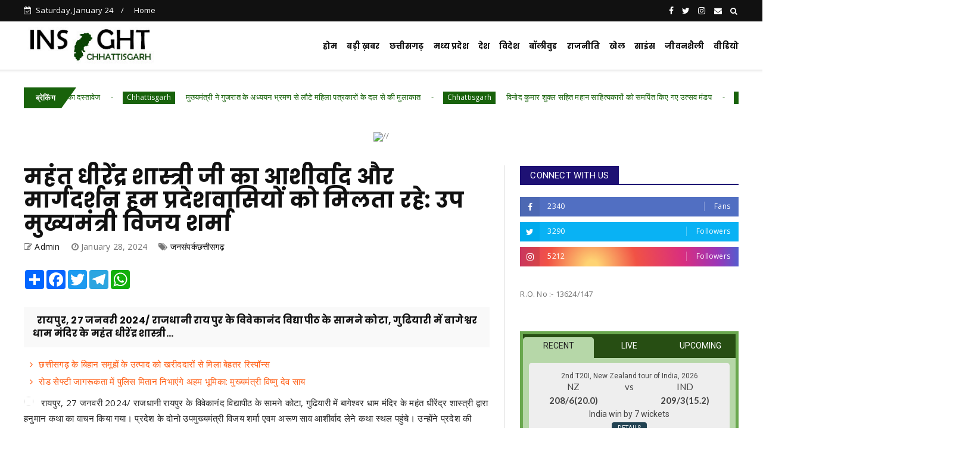

--- FILE ---
content_type: text/javascript; charset=UTF-8
request_url: https://www.insightchhattisgarh.in/feeds/posts/default?alt=json-in-script&callback=jQuery22401961707135827382_1769267078789&_=1769267078790
body_size: 44740
content:
// API callback
jQuery22401961707135827382_1769267078789({"version":"1.0","encoding":"UTF-8","feed":{"xmlns":"http://www.w3.org/2005/Atom","xmlns$openSearch":"http://a9.com/-/spec/opensearchrss/1.0/","xmlns$blogger":"http://schemas.google.com/blogger/2008","xmlns$georss":"http://www.georss.org/georss","xmlns$gd":"http://schemas.google.com/g/2005","xmlns$thr":"http://purl.org/syndication/thread/1.0","id":{"$t":"tag:blogger.com,1999:blog-8715422939278624903"},"updated":{"$t":"2026-01-24T15:56:53.523+05:30"},"category":[{"term":"#chhattisgarh"},{"term":"Featured"},{"term":"#featured"},{"term":"Chhattisgarh"},{"term":"National"},{"term":".featured"},{"term":"#chhattisgarh ."},{"term":"#chhattisgarh .featured"},{"term":"Politics"},{"term":"Crime"},{"term":"#chhattisgarh featured"},{"term":"Sports"},{"term":"Chattisgarh"},{"term":"छत्तीसगढ़"},{"term":"Bollywood"},{"term":"जनसंपर्कछत्तीसगढ़"},{"term":"Raipur"},{"term":"International"},{"term":"business"},{"term":"Entertainment"},{"term":"M"},{"term":"World"},{"term":"education"},{"term":"अन्यखबरें"},{"term":"corona"},{"term":"Madhya Pradesh"},{"term":"police"},{"term":"weather"},{"term":"Health"},{"term":"Narayanpur"},{"term":"Uttar Bastar kanker"},{"term":"job"},{"term":"koria"},{"term":"Bilaspur"},{"term":"Jagdalpur"},{"term":"congress"},{"term":"story"},{"term":"uttarpradesh"},{"term":"Bemetara"},{"term":"chhattisgarh featured"},{"term":"jashpurnagar"},{"term":"Bihar"},{"term":"Dhamtari"},{"term":"Mahasamund"},{"term":"National crime"},{"term":"bussiness"},{"term":"kawardha"},{"term":"Ambikapur"},{"term":"Chhollywood"},{"term":"MP"},{"term":"Raigarh"},{"term":"Surajpur"},{"term":"karnataka"},{"term":"kondagaon"},{"term":"pm modi"},{"term":"rajim"},{"term":"social media"},{"term":"Featured chhattisgarh"},{"term":"UP Election"},{"term":"dantewada"},{"term":"exam"},{"term":"धर्म"},{"term":"Balodabazar"},{"term":"Bijapur"},{"term":"Crim"},{"term":"Durg"},{"term":"Gariaband"},{"term":"Mohala"},{"term":"Video"},{"term":"airtel"},{"term":"china"},{"term":"janjgir chapa"},{"term":"karnatak"},{"term":"naxali"},{"term":"pakistan"},{"term":"#chhattisgarh .."},{"term":"Balrampur"},{"term":"Bastar"},{"term":"CGCMCabinetMeeting"},{"term":"CGCMVishnuDeoSai"},{"term":"CGDPR"},{"term":"Delhi"},{"term":"Dprcg"},{"term":"Jammu Kashmir"},{"term":"Khairagarh"},{"term":"Manendragarh"},{"term":"RAIPUR POLICE"},{"term":"Rajnandgaon"},{"term":"Sirpur"},{"term":"Teacher's Day"},{"term":"bhopal"},{"term":"canada"},{"term":"cg givt"},{"term":"cg govt"},{"term":"cmochhattisgarh"},{"term":"dashmik"},{"term":"election"},{"term":"feaured"},{"term":"gujrat"},{"term":"jashpur"},{"term":"kanker"},{"term":"kondagawn"},{"term":"missing"},{"term":"pm"},{"term":"pmgsy"},{"term":"road"},{"term":"sukama"},{"term":"मनोरंजन"}],"title":{"type":"text","$t":"Insight Chhattisgarh"},"subtitle":{"type":"html","$t":"Insight Chhattisgarh is Leading News Portal  with Team of Passionate Journalist of Central India"},"link":[{"rel":"http://schemas.google.com/g/2005#feed","type":"application/atom+xml","href":"http:\/\/www.insightchhattisgarh.in\/feeds\/posts\/default"},{"rel":"self","type":"application/atom+xml","href":"http:\/\/www.blogger.com\/feeds\/8715422939278624903\/posts\/default?alt=json-in-script"},{"rel":"alternate","type":"text/html","href":"http:\/\/www.insightchhattisgarh.in\/"},{"rel":"hub","href":"http://pubsubhubbub.appspot.com/"},{"rel":"next","type":"application/atom+xml","href":"http:\/\/www.blogger.com\/feeds\/8715422939278624903\/posts\/default?alt=json-in-script\u0026start-index=26\u0026max-results=25"}],"author":[{"name":{"$t":"Admin"},"uri":{"$t":"http:\/\/www.blogger.com\/profile\/05516676310871571616"},"email":{"$t":"noreply@blogger.com"},"gd$image":{"rel":"http://schemas.google.com/g/2005#thumbnail","width":"16","height":"16","src":"https:\/\/img1.blogblog.com\/img\/b16-rounded.gif"}}],"generator":{"version":"7.00","uri":"http://www.blogger.com","$t":"Blogger"},"openSearch$totalResults":{"$t":"9234"},"openSearch$startIndex":{"$t":"1"},"openSearch$itemsPerPage":{"$t":"25"},"entry":[{"id":{"$t":"tag:blogger.com,1999:blog-8715422939278624903.post-7216190409760291233"},"published":{"$t":"2026-01-24T14:10:00.002+05:30"},"updated":{"$t":"2026-01-24T14:10:10.538+05:30"},"category":[{"scheme":"http://www.blogger.com/atom/ns#","term":"Chhattisgarh"},{"scheme":"http://www.blogger.com/atom/ns#","term":"Featured"}],"title":{"type":"text","$t":" विकसित भारत जीरामजी योजना ग्रामीणों के आर्थिक सशक्तिकरण का सशक्त माध्यम - निहारिका बारीक"},"content":{"type":"html","$t":"\u003Cdiv class=\"separator\" style=\"clear: both; text-align: center;\"\u003E\u003Ca href=\"https:\/\/blogger.googleusercontent.com\/img\/b\/R29vZ2xl\/AVvXsEh94anMzT0LTCE48GFoH1YMQWpiHuqQ0aS11WoKj5UG1I1YCVBPfrZsPaoTAxfRZGbNbSGt8HaOlCZ-Jam00Jz0hWDbbhKSqDdSHiabPCCLCxyNZc2LyXv02zEVfRZzRR9kFpbPnH_tmv5oAElnHLrhbN3L4l0DSVBRaSHnnC4q1IN7KkUqd2zL2DHABvA\/s1280\/03.jpg\" imageanchor=\"1\" style=\"margin-left: 1em; margin-right: 1em;\"\u003E\u003Cimg border=\"0\" data-original-height=\"960\" data-original-width=\"1280\" height=\"288\" src=\"https:\/\/blogger.googleusercontent.com\/img\/b\/R29vZ2xl\/AVvXsEh94anMzT0LTCE48GFoH1YMQWpiHuqQ0aS11WoKj5UG1I1YCVBPfrZsPaoTAxfRZGbNbSGt8HaOlCZ-Jam00Jz0hWDbbhKSqDdSHiabPCCLCxyNZc2LyXv02zEVfRZzRR9kFpbPnH_tmv5oAElnHLrhbN3L4l0DSVBRaSHnnC4q1IN7KkUqd2zL2DHABvA\/w383-h288\/03.jpg\" width=\"383\" \/\u003E\u003C\/a\u003E\u003C\/div\u003E\u003Cp\u003Eरायपुर। पंचायत एवं ग्रामीण विकास विभाग की प्रमुख सचिव निहारिका बारीक ने गरियाबंद जिले में स्थित राज्यपाल रामेन डेका के गोद ग्राम बिजली (मड़वाडीह) का औचक निरीक्षण किया। निरीक्षण के दौरान उन्होंने ग्राम में संचालित विभिन्न विकास योजनाओं, आजीविका गतिविधियों एवं मूलभूत सुविधाओं की प्रगति का गहन अवलोकन किया।\u003C\/p\u003E\u003Cp\u003Eइस अवसर पर कलेक्टर बी.एस. उईके, प्रधानमंत्री आवास मिशन के डायरेक्टर तारण प्रकाश सिन्हा, एसबीएम एवं एनआरएलएम डायरेक्टर अश्वनी देवांगन, संयुक्त सचिव एस. आलोक, जिला पंचायत सीईओ प्रखर चंद्राकर सहित विभिन्न विभागों के वरिष्ठ अधिकारी उपस्थित रहे।\u003C\/p\u003E\u003Cp\u003Eप्रमुख सचिव बारीक ने ग्राम पंचायत बिजली (मड़वाडीह) में ग्रामीणों एवं महिला स्व-सहायता समूहों से संवाद करते हुए समूहों द्वारा संचालित आजीविका गतिविधियों की विस्तृत जानकारी ली। उन्होंने विकसित भारत जी राम जी योजना की जानकारी साझा करते हुए बताया कि पूर्व में यह योजना 100 दिनों की कार्य अवधि तक सीमित थी, जिसे बढ़ाकर अब 125 दिन कर दिया गया है। इससे ग्रामीणों की आजीविका को वैधानिक संरक्षण मिलने के साथ-साथ उनके जीवन स्तर में सकारात्मक परिवर्तन आएगा। उन्होंने यह भी स्पष्ट किया कि मजदूरी भुगतान साप्ताहिक आधार पर अथवा किसी भी स्थिति में कार्य समाप्ति के 15 दिवस के भीतर किया जाना अनिवार्य है।\u003C\/p\u003E\u003Cp\u003Eस्व-सहायता समूह की महिलाओं से चर्चा के दौरान प्रमुख सचिव ने ग्राम मड़वाडीह की मिथलेश्वरी ध्रुव से संवाद किया। उन्होंने बताया कि डेढ़ लाख रुपये का ऋण लेकर 1200 फीट की सेंट्रिंग प्लेट खरीदी गई है, जिसके माध्यम से प्रधानमंत्री आवास योजना के अंतर्गत एक साथ लगभग चार आवासों में निर्माण कार्य किया जा सकता है। उन्होंने बताया कि मात्र चार माह में लगभग 30 लाख रुपये की आय अर्जित की गई है, जो कुल व्यय का लगभग एक-चौथाई है। प्रमुख सचिव ने जिले में लखपति दीदियों की संख्या में हो रही निरंतर वृद्धि को ग्रामीण अर्थव्यवस्था के सशक्तिकरण का सकारात्मक संकेत बताया।\u003C\/p\u003E\u003Cp\u003Eनिरीक्षण के दौरान प्रमुख सचिव ने जल जीवन मिशन अंतर्गत घर-घर जल आपूर्ति की स्थिति की भी जानकारी ली। इसके साथ ही जय फणीश्वर एग्रो महिला फार्मर प्रोड्यूसर कंपनी लिमिटेड द्वारा “त्रिवेणी” ब्रांड नाम से हल्दी एवं मिर्च की पैकिंग एवं विपणन गतिविधियों का अवलोकन किया। समूह द्वारा अब तक 50 किलोग्राम से अधिक उत्पाद का विक्रय कर आय अर्जित की जा चुकी है। उन्होंने सुझाव दिया कि धान के स्थान पर मिर्च एवं हल्दी जैसी नकदी फसलों की खेती कर कच्चे माल का स्वयं उत्पादन कर अधिक लाभ अर्जित किया जा सकता है।\u003C\/p\u003E\u003Cp\u003Eमहिला समूहों द्वारा दोना-पत्तल निर्माण मशीन, मशरूम उत्पादन हेतु शेड निर्माण तथा मूंगफली दाना पृथक्करण मशीन की मांग रखी गई, जिस पर प्रमुख सचिव ने कलेक्टर एवं जिला पंचायत सीईओ को संबंधित योजनाओं के अंतर्गत आवश्यक सहायता उपलब्ध कराने के निर्देश दिए।\u003C\/p\u003E\u003Cp\u003Eप्रमुख सचिव बारीक ने आंगनबाड़ी केंद्र का भी निरीक्षण किया, जहां उन्होंने गर्म भोजन व्यवस्था, रसोई की स्वच्छता, बच्चों की उपस्थिति तथा कुपोषण की स्थिति की जानकारी ली। इसके साथ ही ग्राम में पूर्ण आवास निर्माण की प्रगति का अवलोकन करते हुए हितग्राही रामेश्वर पटेल के आवास का निरीक्षण किया।\u003C\/p\u003E\u003Cp\u003Eग्राम में कचरा प्रबंधन व्यवस्था के अंतर्गत नियमित सफाई, डोर-टू-डोर कचरा संग्रहण एवं सफाई कर्मियों के मजदूरी भुगतान की स्थिति की भी समीक्षा की गई। साथ ही ग्राम पंचायत में संचालित डिजिटल सुविधा केंद्र के माध्यम से हो रहे दैनिक लेन-देन एवं ग्रामीण स्तर पर डिजिटल सेवाओं के विस्तार हेतु आवश्यक दिशा-निर्देश दिए गए।\u003C\/p\u003E\u003Cp\u003Eइसके पश्चात प्रमुख सचिव ने ग्राम श्यामनगर में संचालित आजीविका केंद्र का निरीक्षण किया, जहां उगता सूरज, जय ठाकुर देव एवं जय महामाया स्व-सहायता समूह द्वारा सिलयारी पत्तों की सिलाई कर पारंपरिक दोना-पत्तल निर्माण कर आय अर्जित की जा रही है। इस कार्य की सराहना करते हुए उन्होंने कहा कि आज महिलाएं परिवार की आर्थिक रीढ़ बन चुकी हैं और किसी भी क्षेत्र में पुरुषों से कम नहीं हैं। इस अवसर पर ग्राम पंचायत बिजली की सरपंच पद्मा निषाद, ग्राम श्यामनगर के सरपंच, स्थानीय जनप्रतिनिधि, ग्रामीणजन एवं विभागीय अधिकारी उपस्थित रहे।\u003C\/p\u003E"},"link":[{"rel":"replies","type":"application/atom+xml","href":"http:\/\/www.insightchhattisgarh.in\/feeds\/7216190409760291233\/comments\/default","title":"Post Comments"},{"rel":"replies","type":"text/html","href":"http:\/\/www.insightchhattisgarh.in\/2026\/01\/blog-post_713.html#comment-form","title":"0 Comments"},{"rel":"edit","type":"application/atom+xml","href":"http:\/\/www.blogger.com\/feeds\/8715422939278624903\/posts\/default\/7216190409760291233"},{"rel":"self","type":"application/atom+xml","href":"http:\/\/www.blogger.com\/feeds\/8715422939278624903\/posts\/default\/7216190409760291233"},{"rel":"alternate","type":"text/html","href":"http:\/\/www.insightchhattisgarh.in\/2026\/01\/blog-post_713.html","title":" विकसित भारत जीरामजी योजना ग्रामीणों के आर्थिक सशक्तिकरण का सशक्त माध्यम - निहारिका बारीक"}],"author":[{"name":{"$t":"Admin"},"uri":{"$t":"http:\/\/www.blogger.com\/profile\/05516676310871571616"},"email":{"$t":"noreply@blogger.com"},"gd$image":{"rel":"http://schemas.google.com/g/2005#thumbnail","width":"16","height":"16","src":"https:\/\/img1.blogblog.com\/img\/b16-rounded.gif"}}],"media$thumbnail":{"xmlns$media":"http://search.yahoo.com/mrss/","url":"https:\/\/blogger.googleusercontent.com\/img\/b\/R29vZ2xl\/AVvXsEh94anMzT0LTCE48GFoH1YMQWpiHuqQ0aS11WoKj5UG1I1YCVBPfrZsPaoTAxfRZGbNbSGt8HaOlCZ-Jam00Jz0hWDbbhKSqDdSHiabPCCLCxyNZc2LyXv02zEVfRZzRR9kFpbPnH_tmv5oAElnHLrhbN3L4l0DSVBRaSHnnC4q1IN7KkUqd2zL2DHABvA\/s72-w383-h288-c\/03.jpg","height":"72","width":"72"},"thr$total":{"$t":"0"}},{"id":{"$t":"tag:blogger.com,1999:blog-8715422939278624903.post-1194681678869003929"},"published":{"$t":"2026-01-24T13:51:00.001+05:30"},"updated":{"$t":"2026-01-24T13:51:27.676+05:30"},"category":[{"scheme":"http://www.blogger.com/atom/ns#","term":"Chhattisgarh"},{"scheme":"http://www.blogger.com/atom/ns#","term":"Featured"}],"title":{"type":"text","$t":"स्वर्गीय विनोद कुमार शुक्ल की रचनाएं साधारण मनुष्य के असाधारण जीवन का दस्तावेज"},"content":{"type":"html","$t":"\u003Cp\u003E\u0026nbsp;\u003C\/p\u003E\u003Cdiv class=\"separator\" style=\"clear: both; text-align: center;\"\u003E\u003Ca href=\"https:\/\/blogger.googleusercontent.com\/img\/b\/R29vZ2xl\/AVvXsEhaLH121JSVRmXQhENHwnpDQZXoOnkc2ur5lI9A5NM43zGlGN2Gxoc6zEAIha0SMw5Ac9cQOAYSZKMj5HPxkGnBFtpeofS92mrr5wFoRzQabuCRy3F6b8ICyK8bZTdwX3xfpGuiSZGHcQDOeOj-4vqcVJwuI-hfMjAge5wgL8PPlNMfml9FBni8dImqVu0\/s1600\/1006388913.jpg\" imageanchor=\"1\" style=\"margin-left: 1em; margin-right: 1em;\"\u003E\u003Cimg border=\"0\" data-original-height=\"908\" data-original-width=\"1600\" height=\"182\" src=\"https:\/\/blogger.googleusercontent.com\/img\/b\/R29vZ2xl\/AVvXsEhaLH121JSVRmXQhENHwnpDQZXoOnkc2ur5lI9A5NM43zGlGN2Gxoc6zEAIha0SMw5Ac9cQOAYSZKMj5HPxkGnBFtpeofS92mrr5wFoRzQabuCRy3F6b8ICyK8bZTdwX3xfpGuiSZGHcQDOeOj-4vqcVJwuI-hfMjAge5wgL8PPlNMfml9FBni8dImqVu0\/s320\/1006388913.jpg\" width=\"320\" \/\u003E\u003C\/a\u003E\u003C\/div\u003E\u003Cbr \/\u003E\u003Cp\u003E\u003C\/p\u003E\u003Cp\u003Eरायपुर. 24 जनवरी 2026. नवा रायपुर के पुरखौती मुक्तांगन में जनसंपर्क विभाग द्वारा आयोजित रायपुर साहित्य उत्सव के पहले दिन  देश के शीर्षस्थ साहित्यकार स्वर्गीय विनोद कुमार शुक्ल और उनके साहित्य का स्मरण किया गया। ‘स्मृति शेष स्वर्गीय विनोद कुमार शुक्ल : साहित्य की खिड़कियां’ विषय पर आयोजित परिचर्चा में साहित्य, प्रशासन, पत्रकारिता और फिल्म से जुड़े वक्ताओं ने  उनके व्यक्तित्व और कृतित्व पर भावपूर्ण संवाद किया। वक्ताओं ने शुक्ल और उनकी रचनाओं से जुड़े अपने अनुभव साझा करते हुए उनके साहित्य को मानवीय संवेदना और मौलिक अभिव्यक्ति का अद्वितीय उदाहरण बताया।\u003C\/p\u003E\u003Cp\u003E\u003Cbr \/\u003E\u003C\/p\u003E\u003Cp\u003Eपरिचर्चा के प्रथम वक्ता भारतीय प्रशासनिक सेवा के सेवानिवृत्त अधिकारी एवं साहित्यकार डॉ. सुशील कुमार त्रिवेदी ने कहा कि वे वर्ष 1973 से लगातार विनोद कुमार शुक्ल से जुड़े रहे। उन्होंने कहा कि छत्तीसगढ़ ने पिछले 200 वर्षों में हिंदी साहित्य को बार-बार दिशा दी है। ठाकुर जगमोहन सिंह, माधवराव सप्रे, पदुमलाल पुन्नालाल बख्शी, मुकुटधर पांडेय से लेकर विनोद कुमार शुक्ल तक की परंपरा ने हिंदी साहित्य को समृद्ध किया है। डॉ. त्रिवेदी ने कहा कि श्री शुक्ल ने किसी विचारधारा या कवि का अनुगमन नहीं किया, उनका संपूर्ण लेखन मौलिक है। उनकी रचनाओं में साधारण मनुष्य अपनी पूरी गरिमा और संवेदना के साथ उपस्थित होता है। शोषितों का जीवन, खुद के गढ़े हुए मुहावरे, सरल भाषा और गहरी अनुभूति उनके साहित्य की पहचान है। उनके उपन्यासों में ‘घर’ सबसे खूबसूरत और मानवीय प्रतीक के रूप में उभरता है।\u003C\/p\u003E\u003Cp\u003E\u003Cbr \/\u003E\u003C\/p\u003E\u003Cp\u003Eनई दिल्ली की युवा कथाकार एवं पत्रकार  आकांक्षा पारे ने कहा कि कई लोग विनोद कुमार शुक्ल की रचनाओं को दुरूह कहकर खारिज कर देते हैं, लेकिन बहुत से पाठकों को इन्हीं रचनाओं से गहरा और आत्मीय लगाव है। उन्होंने कहा कि शुक्ल मनुष्यता के पुजारी थे, उनकी रचनाएं मनुष्य को मनुष्य से जोड़ती हैं।\u003C\/p\u003E\u003Cp\u003E\u003Cbr \/\u003E\u003C\/p\u003E\u003Cp\u003Eजनसंपर्क विभाग के उप संचालक एवं युवा साहित्यकार  सौरभ शर्मा ने कहा कि स्वर्गीय  विनोद कुमार शुक्ल का साहित्य यह सिखाता है कि सामान्य जीवन जीते हुए भी मनुष्य कैसे खुश रह सकता है। वे बड़े कवि और लेखक तो थे ही, उससे भी बड़े इंसान थे। उन्होंने शुक्ल के साथ बिताए समय को याद करते हुए कहा कि उनके साथ बैठना सुकून से भर देता था, समय का पता ही नहीं चलता था। उन्होंने बताया कि ‘स्मृति’ का प्रयोग श्री शुक्ल के साहित्य में विपुलता से हुआ है। उनकी रचनाएं पाठकों में कौतुक और उत्सुकता जगाती हैं।\u003C\/p\u003E\u003Cp\u003E\u003Cbr \/\u003E\u003C\/p\u003E\u003Cp\u003Eराज्य प्रशासनिक सेवा के अधिकारी एवं लेखक अनुभव शर्मा ने कहा कि विनोद कुमार शुक्ल को पढ़ने के बाद उन्होंने उनके साहित्य को जिया है। उनकी रचनाओं में आए प्रतीक और बिंब हमें अपने आसपास के जीवन में दिखाई देते हैं। उन्होंने बताया कि शुक्ल ने उन्हें भी लिखने के लिए प्रेरित किया। ‘पेड़ों का हरहराना, चिड़ियों का चहचहाना’ जैसे छोटे-छोटे प्रतीक उनकी रचनाओं में हर जगह मिलते हैं। उनकी कथाएं हमारी मिट्टी से उपजे शब्दों में अपनी बात कहती हैं और प्याज की तरह परत-दर-परत खुलती जाती हैं।\u003C\/p\u003E\u003Cp\u003E\u003Cbr \/\u003E\u003C\/p\u003E\u003Cp\u003Eअभिनेत्री टी.जे. भानु ने भी अपने अनुभव साझा करते हुए कहा कि साहित्य उन्हें बचपन से संबल देता रहा है। उन्होंने बताया कि जब उन्होंने पहली बार  विनोद कुमार शुक्ल की कविता पढ़ी, तो लगा कि यही वे बातें हैं, जिन्हें वे स्वयं कहना चाहती थीं। उन्होंने कहा कि वे हर वर्ष 1 जनवरी को  शुक्ल के जन्मदिन पर रायपुर आती थीं और उनसे मिलती थीं। उनकी किताबों में जनमानस की सच्ची और आत्मीय बातें हैं।\u003C\/p\u003E\u003Cp\u003E\u003Cbr \/\u003E\u003C\/p\u003E\u003Cp\u003Eपरिचर्चा की सूत्रधार डॉ. नीलम वर्मा ने समापन करते हुए कहा कि स्वर्गीय  विनोद कुमार शुक्ल के साहित्य की एक नहीं, अनेक खिड़कियां हैं। उनके लेखन में गहरी मानवीय करुणा और संवेदना समाई हुई है। वे किसी एक राज्य या देश तक सीमित नहीं हैं, बल्कि उनकी रचनाएं पूरी दुनिया को जोड़ती हैं।\u003C\/p\u003E"},"link":[{"rel":"replies","type":"application/atom+xml","href":"http:\/\/www.insightchhattisgarh.in\/feeds\/1194681678869003929\/comments\/default","title":"Post Comments"},{"rel":"replies","type":"text/html","href":"http:\/\/www.insightchhattisgarh.in\/2026\/01\/blog-post_164.html#comment-form","title":"0 Comments"},{"rel":"edit","type":"application/atom+xml","href":"http:\/\/www.blogger.com\/feeds\/8715422939278624903\/posts\/default\/1194681678869003929"},{"rel":"self","type":"application/atom+xml","href":"http:\/\/www.blogger.com\/feeds\/8715422939278624903\/posts\/default\/1194681678869003929"},{"rel":"alternate","type":"text/html","href":"http:\/\/www.insightchhattisgarh.in\/2026\/01\/blog-post_164.html","title":"स्वर्गीय विनोद कुमार शुक्ल की रचनाएं साधारण मनुष्य के असाधारण जीवन का दस्तावेज"}],"author":[{"name":{"$t":"Admin"},"uri":{"$t":"http:\/\/www.blogger.com\/profile\/03596711451416194621"},"email":{"$t":"noreply@blogger.com"},"gd$image":{"rel":"http://schemas.google.com/g/2005#thumbnail","width":"16","height":"16","src":"https:\/\/img1.blogblog.com\/img\/b16-rounded.gif"}}],"media$thumbnail":{"xmlns$media":"http://search.yahoo.com/mrss/","url":"https:\/\/blogger.googleusercontent.com\/img\/b\/R29vZ2xl\/AVvXsEhaLH121JSVRmXQhENHwnpDQZXoOnkc2ur5lI9A5NM43zGlGN2Gxoc6zEAIha0SMw5Ac9cQOAYSZKMj5HPxkGnBFtpeofS92mrr5wFoRzQabuCRy3F6b8ICyK8bZTdwX3xfpGuiSZGHcQDOeOj-4vqcVJwuI-hfMjAge5wgL8PPlNMfml9FBni8dImqVu0\/s72-c\/1006388913.jpg","height":"72","width":"72"},"thr$total":{"$t":"0"}},{"id":{"$t":"tag:blogger.com,1999:blog-8715422939278624903.post-2645969651995928978"},"published":{"$t":"2026-01-24T12:47:00.001+05:30"},"updated":{"$t":"2026-01-24T12:47:09.292+05:30"},"category":[{"scheme":"http://www.blogger.com/atom/ns#","term":"Chhattisgarh"},{"scheme":"http://www.blogger.com/atom/ns#","term":"Featured"}],"title":{"type":"text","$t":" मुख्यमंत्री ने गुजरात के अध्ययन भ्रमण से लौटे महिला पत्रकारों के दल से की मुलाकात"},"content":{"type":"html","$t":"\u003Cdiv class=\"separator\" style=\"clear: both; text-align: center;\"\u003E\u003Ca href=\"https:\/\/blogger.googleusercontent.com\/img\/b\/R29vZ2xl\/AVvXsEjqHYZ2b6duls_4IW-T7QZp_W8Cul5Jk9ldywoqCaUxnAQW3jxbLlb1RzbodFCudzJmZczdJLuZ129xYn9M0Pg-3UFmUOZ8Bt360NeYAK636Pb0tw7s1Q4YOeMnRtEFEvCTlrYAydey1FYn4iUPsocEQnHpwSiWjG5_GH-LeWYRtX21oo_8kzmYCCnJEjY\/s1181\/1.jpg\" imageanchor=\"1\" style=\"margin-left: 1em; margin-right: 1em;\"\u003E\u003Cimg border=\"0\" data-original-height=\"435\" data-original-width=\"1181\" height=\"188\" src=\"https:\/\/blogger.googleusercontent.com\/img\/b\/R29vZ2xl\/AVvXsEjqHYZ2b6duls_4IW-T7QZp_W8Cul5Jk9ldywoqCaUxnAQW3jxbLlb1RzbodFCudzJmZczdJLuZ129xYn9M0Pg-3UFmUOZ8Bt360NeYAK636Pb0tw7s1Q4YOeMnRtEFEvCTlrYAydey1FYn4iUPsocEQnHpwSiWjG5_GH-LeWYRtX21oo_8kzmYCCnJEjY\/w510-h188\/1.jpg\" width=\"510\" \/\u003E\u003C\/a\u003E\u003C\/div\u003E\u003Cbr \/\u003E\u003Cdiv class=\"separator\" style=\"clear: both; text-align: center;\"\u003E\u003Cbr \/\u003E\u003C\/div\u003E\u003Cp\u003Eरायपुर। मुख्यमंत्री विष्णुदेव साय से मुख्यमंत्री निवास कार्यालय में गुजरात के अध्ययन भ्रमण से लौटे महिला पत्रकारों के दल ने मुलाकात की। इस अवसर पर मुख्यमंत्री साय ने कहा कि महिला पत्रकार अपने साहस से लोकतंत्र के चौथे स्तंभ को मजबूत कर रही हैं। मैं उन सभी महिलाओं के साहस को नमन करता हूं जो पत्रकारिता जैसे चुनौतीपूर्ण पेशे में रह कर समाज में सकारात्मक योगदान दे रही हैं।\u0026nbsp;\u003C\/p\u003E\u003Cp\u003Eमुख्यमंत्री को महिला पत्रकारों के दल ने गुजराती अंगवस्त्र और पुष्पगुच्छ भेंट कर पहली बार छत्तीसगढ़ से महिला पत्रकारों के दल को अन्य राज्य के अध्ययन भ्रमण पर भेजने के लिए उनका आभार जताया। महिला पत्रकारों ने मुख्यमंत्री को विशेष रूप से धन्यवाद देते हुए कहा कि विगत वर्ष महिला दिवस पर उन्होंने मुख्यमंत्री के समक्ष महिला पत्रकारों को भी अध्ययन भ्रमण पर भेजे जाने की इच्छा व्यक्त की थी। उन्हें बहुत खुशी है कि मुख्यमंत्री ने उन सभी की इस इच्छा को पूरा किया।\u0026nbsp;\u003C\/p\u003E\u003Cp\u003Eमुख्यमंत्री विष्णुदेव साय ने महिलाओं से चर्चा के दौरान कहा कि इस अध्ययन भ्रमण के दौरान आप सभी ने गुजरात विधानसभा, सोमनाथ ज्योतिर्लिंग, राजकोट, पोरबंदर सहित अन्य महत्वपूर्ण स्थलों के सांस्कृतिक और ऐतिहासिक महत्व को समझा है। आने वाले समय में ये अनुभव आपकी कलम को और भी समृद्ध करेगा, जिसका लाभ पत्रकारिता जगत के साथ ही आपके पाठकों भी मिलेगा।\u0026nbsp;\u003C\/p\u003E\u003Cp\u003Eमुख्यमंत्री साय ने कहा कि हमारी सरकार का यह तीसरा वर्ष है। इस वर्ष को हम महतारी गौरव वर्ष के रूप में मना रहे हैं। मुख्यमंत्री ने महिला पत्रकारों से उनके अध्ययन भ्रमण के अनुभवों को किताब के रूप संजोने के लिए भी प्रेरित किया। उन्होंने कहा कि यह ना सिर्फ आपके लिए इस भ्रमण को हमेशा के लिए यादगार बनाएगा बल्कि अन्य लोग भी आपकी किताब को पढ़कर गुजरात के बारे में अपनी जानकारी बढ़ा सकेंगे।\u0026nbsp;\u003C\/p\u003E\u003Cp\u003Eमुख्यमंत्री ने कहा कि गुजरात एक समृद्ध और मॉडल राज्य है। गुजरात की एक खासियत यह भी है कि वहां सहकारिता के क्षेत्र में उल्लेखनीय कार्य हुआ है। अमूल सहकारिता का एक जीवंत उदाहरण है, जिसमें मुख्यतः महिलाएं शामिल है। छत्तीसगढ़ में भी हम सहकारिता को बढ़ावा दे रहे हैं। केंद्रीय गृह मंत्री अमित शाह जी देश के सहकारिता मंत्री भी हैं। उनके मार्गदर्शन में छत्तीसगढ़ में भी सहकारिता के लिए बहुत कार्य हो रहा है। सहकारिता इस बात का प्रतीक है कि मिलकर करने से बड़ा काम भी आसान होता है।\u0026nbsp;\u003C\/p\u003E\u003Cp\u003Eमुख्यमंत्री ने कहा कि छत्तीसगढ़ में हम सभी प्रक्रियाओं का डिजिटलीकरण कर रहे हैं। मंत्रालय में अब ई-फाइल प्रणाली लागू है। मुख्यमंत्री साय ने महिला पत्रकारों से अपनी गुजरात यात्रा के अनुभव को साझा करते हुए बताया कि गुजरात का सीएम डैशबोर्ड देश का सबसे एडवांस्ड मॉनिटरिंग सिस्टम है जिसके माध्यम से एक जगह बैठकर ही पूरे प्रदेश पर नजर रखी जा सकती है। उन्होंने कहा कि प्रधानमंत्री नरेंद्र मोदी ने गुजरात के विकास की नींव रखी थी, हम गुजरात जैसी व्यवस्थाओं को यहां भी लागू कर रहे हैं।\u0026nbsp;\u003C\/p\u003E\u003Cp\u003Eमुख्यमंत्री से महिला पत्रकारों ने गुजरात अध्ययन भ्रमण के अनुभवों को साझा किया। निशा द्विवेदी ने कहा कि इस टूर के माध्यम से उन्हें गुजरात के समृद्ध इतिहास और संस्कृति से रुबरू होने का अवसर मिला। दामिनी बंजारे ने मुख्यमंत्री को बताया कि उनके 8 वर्षों के पत्रकारिता के करियर में पहली बार है जब महिलाओं का दल अध्ययन भ्रमण पर गया है। कोरिया की नूरजहां ने बताया कि यह पहली बार है जब महिलाओं को इस रूप में प्राथमिकता दी गई है। उन्होंने आशा व्यक्त की कि भविष्य में भी महिला पत्रकारों को ये मौका मिलता रहेगा।\u0026nbsp;\u003C\/p\u003E\u003Cp\u003Eमुख्यमंत्री को महासमुंद की पत्रकार उत्तरा विदानी ने बताया कि गुजरात विधानसभा के भ्रमण में बहुत अच्छा लगा। वहां की खास बात यह देखने को मिली कि बच्चों सहित आमजन को विधानसभा की कार्यवाही को सुगमता से देखने का अवसर दिया जाता है। दुर्ग की पत्रकार कोमल धनेसर ने कहा कि छत्तीसगढ़ के रजत जयंती वर्ष में 25 वर्षों में यह पहला अवसर है जब महिला पत्रकारों को ऐसा मौका मिला है। उन्होंने कहा कि जब हम भ्रमण पर निकले थे तो बहुत सारे अनजाने चेहरे थे और लौटे हैं तो नए दोस्त और नई बॉन्डिंग के साथ।\u0026nbsp;\u003C\/p\u003E\u003Cp\u003Eरायपुर की पत्रकार नेहा श्रीवास्तव ने मुख्यमंत्री को बताया कि हम सभी पत्रकार अलग- अलग संस्थानों में काम करते हैं। व्यस्तता की वजह से हमारी बात नहीं हो पाती। ये टूर रूटीन से अलग एक अनुभव रहा जिसमें नये दोस्त बने। रचना नितेश ने मुख्यमंत्री को बताया कि ये अनुभव ऐतिहासिक और सांस्कृतिक दृष्टि से समृद्ध करने वाला था। उन्होंने कहा कि एक खास बात ये रही कि हमारे दल में महिला पत्रकारों की 3 पीढ़ियां शामिल थीं। हमें बहुत कुछ सीखने को मिला।\u0026nbsp;\u003C\/p\u003E\u003Cp\u003Eबस्तर की पत्रकार प्रियंका जायसवाल ने बताया कि छत्तीसगढ़ की पहचान बस्तर से है। टूर पर जाते समय नए माहौल की वजह से मन में कई आशंकाएं थीं। मगर बाद में यह अनुभव बहुत सुखद रहा। कोरबा की राजश्री गुप्ते ने बताया कि 8 दिनों के इस टूर में ऐसा लगा कि हमने अपने बचपन को फिर से जी लिया है।\u0026nbsp;\u003C\/p\u003E\u003Cp\u003Eमुख्यमंत्री साय को महिला पत्रकारों ने बताया कि कई लोगों की यह पहली हवाई यात्रा भी थी। जिस पर मुख्यमंत्री ने बड़ी आत्मीयता से पत्रकारों से कहा कि जो पहली बार हवाई यात्रा करते हैं उन्हें पार्टी देनी पड़ती है। मुख्यमंत्री की बात सुनकर पूरे सभागार में हंसी गूंज उठी।\u0026nbsp;\u003C\/p\u003E\u003Cp\u003Eमहिला पत्रकारों ने मुख्यमंत्री साय से एक रोचक वाकया भी साझा किया। उन्होंने बताया कि गुजरात भ्रमण के दौरान उनका इंटरेक्शन कुछ फ्रेंच पर्यटकों से हुआ। यह जानने पर की महिला पत्रकार छत्तीसगढ़ से हैं, फ्रेंच पर्यटक ने कहा- ओह सीएम विष्णुदेव छत्तीसगढ़ ! ये सुनकर उन्हें बहुत गर्व हुआ कि छत्तीसगढ़ राज्य को विदेशी नागरिक भी मुख्यमंत्री विष्णुदेव साय के नाम से पहचान रहे हैं।\u0026nbsp;\u003C\/p\u003E\u003Cp\u003Eमहिला पत्रकारों ने जनसंपर्क विभाग के अधिकारियों का भी आभार जताया जिन्होंने आठ दिवसीय इस अध्ययन भ्रमण में उनका पूरा ख्याल रखा। इस अवसर पर\u0026nbsp; आयुक्त जनसंपर्क डॉ रवि मित्तल, अपर संचालक जनसंपर्क संजीव तिवारी, मुख्यमंत्री के प्रेस अधिकारी आलोक सिंह सहित जनसंपर्क विभाग के अधिकारीगण और महिला पत्रकार उपस्थित थे।\u003C\/p\u003E"},"link":[{"rel":"replies","type":"application/atom+xml","href":"http:\/\/www.insightchhattisgarh.in\/feeds\/2645969651995928978\/comments\/default","title":"Post Comments"},{"rel":"replies","type":"text/html","href":"http:\/\/www.insightchhattisgarh.in\/2026\/01\/blog-post_628.html#comment-form","title":"0 Comments"},{"rel":"edit","type":"application/atom+xml","href":"http:\/\/www.blogger.com\/feeds\/8715422939278624903\/posts\/default\/2645969651995928978"},{"rel":"self","type":"application/atom+xml","href":"http:\/\/www.blogger.com\/feeds\/8715422939278624903\/posts\/default\/2645969651995928978"},{"rel":"alternate","type":"text/html","href":"http:\/\/www.insightchhattisgarh.in\/2026\/01\/blog-post_628.html","title":" मुख्यमंत्री ने गुजरात के अध्ययन भ्रमण से लौटे महिला पत्रकारों के दल से की मुलाकात"}],"author":[{"name":{"$t":"Admin"},"uri":{"$t":"http:\/\/www.blogger.com\/profile\/05516676310871571616"},"email":{"$t":"noreply@blogger.com"},"gd$image":{"rel":"http://schemas.google.com/g/2005#thumbnail","width":"16","height":"16","src":"https:\/\/img1.blogblog.com\/img\/b16-rounded.gif"}}],"media$thumbnail":{"xmlns$media":"http://search.yahoo.com/mrss/","url":"https:\/\/blogger.googleusercontent.com\/img\/b\/R29vZ2xl\/AVvXsEjqHYZ2b6duls_4IW-T7QZp_W8Cul5Jk9ldywoqCaUxnAQW3jxbLlb1RzbodFCudzJmZczdJLuZ129xYn9M0Pg-3UFmUOZ8Bt360NeYAK636Pb0tw7s1Q4YOeMnRtEFEvCTlrYAydey1FYn4iUPsocEQnHpwSiWjG5_GH-LeWYRtX21oo_8kzmYCCnJEjY\/s72-w510-h188-c\/1.jpg","height":"72","width":"72"},"thr$total":{"$t":"0"}},{"id":{"$t":"tag:blogger.com,1999:blog-8715422939278624903.post-2249882812857705498"},"published":{"$t":"2026-01-24T12:30:07.778+05:30"},"updated":{"$t":"2026-01-24T12:30:57.595+05:30"},"category":[{"scheme":"http://www.blogger.com/atom/ns#","term":"Chhattisgarh"},{"scheme":"http://www.blogger.com/atom/ns#","term":"feaured"}],"title":{"type":"text","$t":" विनोद कुमार शुक्ल सहित महान साहित्यकारों को समर्पित किए गए उत्सव मंडप"},"content":{"type":"html","$t":"\u003Cdiv class=\"separator\" style=\"clear: both; text-align: center;\"\u003E\u003Ca href=\"https:\/\/blogger.googleusercontent.com\/img\/b\/R29vZ2xl\/AVvXsEh-oUuAR5m31aUDdHo9gONWh8sgRMLPgoj4BH0WVLxU_V2YKestrQg9Sajy3HC0WXcUh1crzGoaXq6BAvBcJ-8RqvHUyEG7z3OzXYzvr8w5BRoz3AQ4CnHRwy42lxDao-vs-YsDS3MVbXApw5qOedlbVYJXxC34E1YBczYMwI0jTRP9rtI5QlF8okIcje8\/s1040\/7.jpeg\" imageanchor=\"1\" style=\"margin-left: 1em; margin-right: 1em;\"\u003E\u003Cimg border=\"0\" data-original-height=\"704\" data-original-width=\"1040\" height=\"290\" src=\"https:\/\/blogger.googleusercontent.com\/img\/b\/R29vZ2xl\/AVvXsEh-oUuAR5m31aUDdHo9gONWh8sgRMLPgoj4BH0WVLxU_V2YKestrQg9Sajy3HC0WXcUh1crzGoaXq6BAvBcJ-8RqvHUyEG7z3OzXYzvr8w5BRoz3AQ4CnHRwy42lxDao-vs-YsDS3MVbXApw5qOedlbVYJXxC34E1YBczYMwI0jTRP9rtI5QlF8okIcje8\/w428-h290\/7.jpeg\" width=\"428\" \/\u003E\u003C\/a\u003E\u003C\/div\u003E\u003Cp\u003Eरायपुर। राजधानी रायपुर के नवा रायपुर स्थित पुरखौती मुक्तांगन परिसर में रायपुर साहित्य उत्सव 2026 का भव्य शुभारंभ हुआ। उद्घाटन समारोह राज्यसभा के उप सभापति हरिवंश के मुख्य आतिथ्य और मुख्यमंत्री विष्णु देव साय की अध्यक्षता में संपन्न हुआ। समारोह का आयोजन विनोद कुमार शुक्ल मंडप में किया गया, जिसमें उपमुख्यमंत्री अरुण साव, महात्मा गांधी अंतरराष्ट्रीय हिंदी विश्वविद्यालय वर्धा की कुलपति डॉ. कुमुद शर्मा तथा सुप्रसिद्ध रंगकर्मी एवं अभिनेता मनोज जोशी विशिष्ट अतिथि के रूप में उपस्थित थे। इस अवसर पर मुख्यमंत्री के मीडिया सलाहकार पंकज झा, वरिष्ठ पत्रकार अनंत विजय तथा छत्तीसगढ़ साहित्य अकादमी के अध्यक्ष शशांक शर्मा सहित अनेक गणमान्य नागरिक उपस्थित थे।\u003C\/p\u003E\u003Cp\u003Eउद्घाटन अवसर पर अतिथियों के करकमलों से छत्तीसगढ़ राज्य के 25 वर्ष पूर्ण होने पर आधारित पुस्तिका, एक कॉफी टेबल बुक छत्तीसगढ़ राज्य के साहित्यकार, जे. नंदकुमार द्वारा लिखित पुस्तक नेशनल सेल्फहुड इन साइंस, प्रो. अंशु जोशी की पुस्तक लाल दीवारें, सफेद झूठ तथा राजीव रंजन प्रसाद की पुस्तक तेरा राज नहीं आएगा रे का विमोचन किया गया।\u003C\/p\u003E\u003Cp\u003Eउप सभापति हरिवंश ने अपने संबोधन की शुरुआत छत्तीसगढ़ के महान साहित्यकार स्वर्गीय विनोद कुमार शुक्ल को नमन करते हुए की। उन्होंने कहा कि छत्तीसगढ़ी साहित्य की एक समृद्ध और प्राचीन परंपरा रही है तथा इस प्रदेश ने अपनी स्थानीय संस्कृति को सदैव मजबूती से संजोकर रखा है। रायपुर साहित्य उत्सव के आयोजन में अत्यंत रचनात्मक दृष्टिकोण स्पष्ट रूप से दिखाई देता है। उन्होंने कबीर के काशी से गहरे संबंधों का उल्लेख करते हुए बताया कि छत्तीसगढ़ के कवर्धा से भी उनका विशेष जुड़ाव रहा है। उप सभापति हरिवंश ने कहा कि एक पुस्तक और एक लेखक भी दुनिया को बदलने की शक्ति रखते हैं।\u0026nbsp; उन्होंने राष्ट्रकवि मैथिलीशरण गुप्त की पंक्तियों का उल्लेख करते हुए कहा कि साहित्य समाज को दिशा देता है, आशा जगाता है, निराशा से उबारता है और जीवन जीने का साहस प्रदान करता है।\u003C\/p\u003E\u003Cp\u003Eउपसभापति हरिवंश ने कहा कि आज भारत दुनिया की सबसे तेज़ी से बढ़ती अर्थव्यवस्था है और 2047 तक विकसित भारत का संकल्प हमारा राष्ट्रीय लक्ष्य है। उन्होंने कहा कि भारत आज स्टील, चावल उत्पादन और स्टार्टअप्स के क्षेत्र में अग्रणी भूमिका निभा रहा है। देश की आत्मनिर्भरता से दुनिया को नई दिशा मिली है और इस राष्ट्रीय शक्ति के पीछे साहित्य की सशक्त भूमिका रही है।\u003C\/p\u003E\u003Cp\u003Eमुख्यमंत्री विष्णु देव साय ने अपने संबोधन में कहा कि छत्तीसगढ़ प्रभु का ननिहाल है और इस पावन भूमि पर तीन दिवसीय रायपुर साहित्य उत्सव का शुभारंभ होना हम सभी के लिए गर्व का विषय है। उन्होंने देशभर से आए साहित्यकारों और साहित्य प्रेमियों का स्वागत करते हुए कहा कि रायपुर साहित्य उत्सव 2026 साहित्य का एक महाकुंभ है, जिसमें प्रदेश और देश के विभिन्न राज्यों से आए 120 से अधिक ख्यातिप्राप्त साहित्यकार सहभागिता कर रहे हैं। आयोजन के दौरान कुल 42 सत्रों में समकालीन सामाजिक, सांस्कृतिक और राजनीतिक विषयों पर गहन विमर्श होगा। यह समय गणतंत्र के अमृतकाल और छत्तीसगढ़ राज्य के रजत जयंती वर्ष का है, इसी भाव के अनुरूप इस उत्सव का आयोजन किया गया है।\u003C\/p\u003E\u003Cp\u003Eमुख्यमंत्री ने स्वतंत्रता संग्राम की तुलना समुद्र मंथन से करते हुए कहा कि जिस प्रकार समुद्र मंथन में विष और अमृत दोनों निकले, उसी प्रकार स्वतंत्रता आंदोलन में हमारे सेनानियों ने विष रूपी कष्ट स्वयं सहकर आने वाली पीढ़ियों को आज़ादी का अमृत प्रदान किया। उन्होंने कहा कि हमारे अनेक स्वतंत्रता सेनानी लेखक, पत्रकार और वकील भी थे। माखनलाल चतुर्वेदी द्वारा बिलासपुर जेल में रचित पुष्प की अभिलाषा जैसी रचनाओं ने देशवासियों को प्रेरित किया। माधवराव सप्रे की कहानी एक टोकरी भर मिट्टी को हिंदी की पहली कहानी माना जाता है।\u0026nbsp;\u003C\/p\u003E\u003Cp\u003Eमुख्यमंत्री ने पंडित लोचन प्रसाद पांडेय, पदुमलाल पुन्नालाल बख्शी और गजानन माधव मुक्तिबोध जैसे साहित्यकारों का उल्लेख करते हुए कहा कि उनकी स्मृतियों को सहेजना हमारी सांस्कृतिक जिम्मेदारी है। राजनांदगांव में त्रिवेणी संग्रहालय का निर्माण इसी भावना का प्रतीक है।\u003C\/p\u003E\u003Cp\u003Eमुख्यमंत्री ने कहा कि रायपुर साहित्य उत्सव के मंडपों को विनोद कुमार शुक्ल, श्यामलाल चतुर्वेदी, लाला जगदलपुरी और अनिरुद्ध नीरव जैसे महान साहित्यकारों को समर्पित किया गया है, जिन्होंने छत्तीसगढ़ की संस्कृति और साहित्य को नई पहचान दी। उन्होंने कहा कि कविता अन्याय के विरुद्ध प्रतिरोध करना सिखाती है और यही साहित्य की वास्तविक शक्ति है।\u003C\/p\u003E\u003Cp\u003Eमुख्यमंत्री ने पूर्व प्रधानमंत्री अटल बिहारी वाजपेयी की स्मृति में आयोजित काव्यपाठ कार्यक्रम का उल्लेख करते हुए कहा कि अटल जी कवि हृदय थे और उनकी कविताओं ने करोड़ों लोगों को प्रेरणा दी। “हार नहीं मानूंगा…” जैसी पंक्तियाँ आज भी जनमानस को संबल देती हैं।\u003C\/p\u003E\u003Cp\u003Eमुख्यमंत्री ने इमरजेंसी काल के दौरान साहित्यकारों की भूमिका को रेखांकित करते हुए दुष्यंत कुमार की प्रसिद्ध पंक्तियों का उल्लेख किया और कहा कि आज जब बड़ी संख्या में युवा साहित्यप्रेमी इस उत्सव में शामिल हो रहे हैं, तब यह स्पष्ट होता है कि प्रदेश में साहित्य का वातावरण उजला और सशक्त है। उन्होंने विश्वास व्यक्त किया कि यह तीन दिवसीय आयोजन एक मील का पत्थर सिद्ध होगा। इस अवसर पर उन्होंने स्वर्गीय सुरेंद्र दुबे को भी नमन किया।\u003C\/p\u003E\u003Cp\u003Eउपमुख्यमंत्री अरुण साव ने बसंत पंचमी के पावन अवसर पर आयोजित इस उत्सव को साहित्य का महाकुंभ बताते हुए कहा कि छत्तीसगढ़ की धरती ने हिंदी साहित्य को अनेक महान पुरोधा दिए हैं। वहीं डॉ. कुमुद शर्मा ने कहा कि अमृतकाल में आत्मनिर्भर भारत और स्वदेशी का संकल्प हमारे उज्ज्वल भविष्य की नींव है। उन्होंने साहित्य को आत्मबोध और सांस्कृतिक चेतना का सशक्त माध्यम बताया तथा भारत को मानवीय संस्कृति की टकसाल कहा।\u003C\/p\u003E\u003Cp\u003Eआयोजन के पश्चात अतिथियों एवं साहित्यकारों ने विभिन्न सत्रों में सहभागिता करते हुए समकालीन साहित्य, संस्कृति, लोकतंत्र और समाज से जुड़े विषयों पर विचार साझा किए।\u0026nbsp;\u003C\/p\u003E\u003Cp\u003Eकार्यक्रम के दौरान साहित्य प्रेमियों की बड़ी संख्या में उपस्थिति रही और विशेष रूप से युवा वर्ग की सक्रिय भागीदारी देखने को मिली। रायपुर साहित्य उत्सव 2026 का यह शुभारंभ साहित्यिक संवाद, विचारों के आदान-प्रदान और सांस्कृतिक चेतना के विस्तार की दिशा में एक महत्वपूर्ण कदम सिद्ध हो रहा है।\u003C\/p\u003E"},"link":[{"rel":"replies","type":"application/atom+xml","href":"http:\/\/www.insightchhattisgarh.in\/feeds\/2249882812857705498\/comments\/default","title":"Post Comments"},{"rel":"replies","type":"text/html","href":"http:\/\/www.insightchhattisgarh.in\/2026\/01\/blog-post_848.html#comment-form","title":"0 Comments"},{"rel":"edit","type":"application/atom+xml","href":"http:\/\/www.blogger.com\/feeds\/8715422939278624903\/posts\/default\/2249882812857705498"},{"rel":"self","type":"application/atom+xml","href":"http:\/\/www.blogger.com\/feeds\/8715422939278624903\/posts\/default\/2249882812857705498"},{"rel":"alternate","type":"text/html","href":"http:\/\/www.insightchhattisgarh.in\/2026\/01\/blog-post_848.html","title":" विनोद कुमार शुक्ल सहित महान साहित्यकारों को समर्पित किए गए उत्सव मंडप"}],"author":[{"name":{"$t":"Admin"},"uri":{"$t":"http:\/\/www.blogger.com\/profile\/05516676310871571616"},"email":{"$t":"noreply@blogger.com"},"gd$image":{"rel":"http://schemas.google.com/g/2005#thumbnail","width":"16","height":"16","src":"https:\/\/img1.blogblog.com\/img\/b16-rounded.gif"}}],"media$thumbnail":{"xmlns$media":"http://search.yahoo.com/mrss/","url":"https:\/\/blogger.googleusercontent.com\/img\/b\/R29vZ2xl\/AVvXsEh-oUuAR5m31aUDdHo9gONWh8sgRMLPgoj4BH0WVLxU_V2YKestrQg9Sajy3HC0WXcUh1crzGoaXq6BAvBcJ-8RqvHUyEG7z3OzXYzvr8w5BRoz3AQ4CnHRwy42lxDao-vs-YsDS3MVbXApw5qOedlbVYJXxC34E1YBczYMwI0jTRP9rtI5QlF8okIcje8\/s72-w428-h290-c\/7.jpeg","height":"72","width":"72"},"thr$total":{"$t":"0"}},{"id":{"$t":"tag:blogger.com,1999:blog-8715422939278624903.post-4054177809141196721"},"published":{"$t":"2026-01-24T10:46:00.000+05:30"},"updated":{"$t":"2026-01-24T10:46:01.730+05:30"},"category":[{"scheme":"http://www.blogger.com/atom/ns#","term":"Chhattisgarh"},{"scheme":"http://www.blogger.com/atom/ns#","term":"Featured"}],"title":{"type":"text","$t":" रायपुर के नवनियुक्त प्रथम पुलिस कमिश्नर संजीव शुक्ला ने उपमुख्यमंत्री विजय शर्मा से की सौजन्य भेंट"},"content":{"type":"html","$t":"\u003Cdiv class=\"separator\" style=\"clear: both; text-align: center;\"\u003E\u003Ca href=\"https:\/\/blogger.googleusercontent.com\/img\/b\/R29vZ2xl\/AVvXsEjrK4OYQUY0HHLyviFKs6YKIBnknVFvfxYLh6Asp8mFxrLYV9RNYKcA6Z3qggegJ5BX7D41NJOgk1C5fBkKEf40QdfwENypuDPlL4cHVDt44YXPSiSBWVN2UkMajD_jdNRQmk2NdahH4ZSQa_3Qe_t75BEi72wn5AolYIqqppdBYF6ojJyf0zuXljVJUKM\/s1040\/18.jpg\" imageanchor=\"1\" style=\"margin-left: 1em; margin-right: 1em;\"\u003E\u003Cimg border=\"0\" data-original-height=\"675\" data-original-width=\"1040\" height=\"317\" src=\"https:\/\/blogger.googleusercontent.com\/img\/b\/R29vZ2xl\/AVvXsEjrK4OYQUY0HHLyviFKs6YKIBnknVFvfxYLh6Asp8mFxrLYV9RNYKcA6Z3qggegJ5BX7D41NJOgk1C5fBkKEf40QdfwENypuDPlL4cHVDt44YXPSiSBWVN2UkMajD_jdNRQmk2NdahH4ZSQa_3Qe_t75BEi72wn5AolYIqqppdBYF6ojJyf0zuXljVJUKM\/w488-h317\/18.jpg\" width=\"488\" \/\u003E\u003C\/a\u003E\u003C\/div\u003E\u003Cp\u003Eरायपुर। रायपुर के नवनियुक्त प्रथम पुलिस कमिश्नर संजीव शुक्ला ने आज उपमुख्यमंत्री विजय शर्मा से नवा रायपुर स्थित महानदी भवन में सौजन्य भेंट की। इस अवसर पर राजधानी रायपुर की कानून-व्यवस्था, शहरी सुरक्षा की चुनौतियों तथा सुरक्षा व्यवस्था को और अधिक सुदृढ़ करने के विषय पर विस्तृत चर्चा हुई। उन्होंने नागरिक सुरक्षा, ट्रैफिक प्रबंधन एवं प्रशासनिक समन्वय को प्रभावी बनाने जैसे बिंदुओं पर भी विचार-विमर्श किया।\u003C\/p\u003E\u003Cp\u003Eउपमुख्यमंत्री विजय शर्मा ने कहा कि राजधानी रायपुर को सुरक्षित, सुव्यवस्थित और नागरिकों के लिए अधिक अनुकूल बनाने हेतु राज्य सरकार निरंतर प्रयासरत है। उन्होंने प्रशासनिक स्तर पर समन्वय के साथ कार्य करने की आवश्यकता पर बल दिया। नवनियुक्त कमिश्नर संजीव शुक्ला ने राजधानी की सुरक्षा एवं प्रशासनिक व्यवस्थाओं को और बेहतर बनाने के लिए पूर्ण प्रतिबद्धता व्यक्त की।\u003C\/p\u003E"},"link":[{"rel":"replies","type":"application/atom+xml","href":"http:\/\/www.insightchhattisgarh.in\/feeds\/4054177809141196721\/comments\/default","title":"Post Comments"},{"rel":"replies","type":"text/html","href":"http:\/\/www.insightchhattisgarh.in\/2026\/01\/blog-post_826.html#comment-form","title":"0 Comments"},{"rel":"edit","type":"application/atom+xml","href":"http:\/\/www.blogger.com\/feeds\/8715422939278624903\/posts\/default\/4054177809141196721"},{"rel":"self","type":"application/atom+xml","href":"http:\/\/www.blogger.com\/feeds\/8715422939278624903\/posts\/default\/4054177809141196721"},{"rel":"alternate","type":"text/html","href":"http:\/\/www.insightchhattisgarh.in\/2026\/01\/blog-post_826.html","title":" रायपुर के नवनियुक्त प्रथम पुलिस कमिश्नर संजीव शुक्ला ने उपमुख्यमंत्री विजय शर्मा से की सौजन्य भेंट"}],"author":[{"name":{"$t":"Admin"},"uri":{"$t":"http:\/\/www.blogger.com\/profile\/05516676310871571616"},"email":{"$t":"noreply@blogger.com"},"gd$image":{"rel":"http://schemas.google.com/g/2005#thumbnail","width":"16","height":"16","src":"https:\/\/img1.blogblog.com\/img\/b16-rounded.gif"}}],"media$thumbnail":{"xmlns$media":"http://search.yahoo.com/mrss/","url":"https:\/\/blogger.googleusercontent.com\/img\/b\/R29vZ2xl\/AVvXsEjrK4OYQUY0HHLyviFKs6YKIBnknVFvfxYLh6Asp8mFxrLYV9RNYKcA6Z3qggegJ5BX7D41NJOgk1C5fBkKEf40QdfwENypuDPlL4cHVDt44YXPSiSBWVN2UkMajD_jdNRQmk2NdahH4ZSQa_3Qe_t75BEi72wn5AolYIqqppdBYF6ojJyf0zuXljVJUKM\/s72-w488-h317-c\/18.jpg","height":"72","width":"72"},"thr$total":{"$t":"0"}},{"id":{"$t":"tag:blogger.com,1999:blog-8715422939278624903.post-6508622479339132809"},"published":{"$t":"2026-01-23T13:42:00.004+05:30"},"updated":{"$t":"2026-01-23T13:42:44.955+05:30"},"category":[{"scheme":"http://www.blogger.com/atom/ns#","term":"Featured"},{"scheme":"http://www.blogger.com/atom/ns#","term":"National"}],"title":{"type":"text","$t":" जनजातीय बलिदानों को नमन: गणतंत्र दिवस परेड में छत्तीसगढ़ की ऐतिहासिक प्रस्तुति"},"content":{"type":"html","$t":"\u003Cdiv class=\"separator\" style=\"clear: both; text-align: center;\"\u003E\u003Ca href=\"https:\/\/blogger.googleusercontent.com\/img\/b\/R29vZ2xl\/AVvXsEgK1xtZ_ehULQZQT6PtwzMtcOfb7f_3AqrIXO2RXTKtHzMYfVv99qNBOensHsgtK4g3Te9Zv0mSRHhqkRS54bOUMhD15tTjGojhQuboTtcWQ7mpS1POzCvlAh1fwc3kSgneDHvl2o_zcFGvaMEP1dbRqIrUKNEFvN-m1Bz_AWTHCTglaS1hj1WzubrSe3g\/s1232\/22.jfif\" imageanchor=\"1\" style=\"margin-left: 1em; margin-right: 1em;\"\u003E\u003Cimg border=\"0\" data-original-height=\"816\" data-original-width=\"1232\" height=\"212\" src=\"https:\/\/blogger.googleusercontent.com\/img\/b\/R29vZ2xl\/AVvXsEgK1xtZ_ehULQZQT6PtwzMtcOfb7f_3AqrIXO2RXTKtHzMYfVv99qNBOensHsgtK4g3Te9Zv0mSRHhqkRS54bOUMhD15tTjGojhQuboTtcWQ7mpS1POzCvlAh1fwc3kSgneDHvl2o_zcFGvaMEP1dbRqIrUKNEFvN-m1Bz_AWTHCTglaS1hj1WzubrSe3g\/s320\/22.jfif\" width=\"320\" \/\u003E\u003C\/a\u003E\u003C\/div\u003E\u003Cbr \/\u003E\u003Cp\u003Eनई दिल्ली। गणतंत्र दिवस पर कर्तव्य पथ पर निकलने वाली छत्तीसगढ़ की झांकी इस वर्ष देशवासियों के लिए आकर्षण का प्रमुख केंद्र बनने जा रही है। “स्वतंत्रता का मंत्र – वंदे मातरम्” थीम पर आधारित यह झांकी जनजातीय वीर नायकों को समर्पित देश के पहले डिजिटल संग्रहालय की गौरवगाथा को भव्य रूप में प्रस्तुत करेगी।\u003C\/p\u003E\u003Cp\u003Eरक्षा मंत्रालय द्वारा राष्ट्रीय रंगशाला कैंप में आयोजित प्रेस प्रीव्यू के दौरान राष्ट्रीय मीडिया के समक्ष छत्तीसगढ़ की झांकी का प्रदर्शन किया गया। झांकी के माध्यम से उन अमर जनजातीय नायकों को श्रद्धांजलि अर्पित की गई है, जिन्होंने ब्रिटिश शासन के अन्यायपूर्ण कानूनों के विरुद्ध संघर्ष किया और स्वतंत्रता के लिए अपने प्राणों की आहुति दी।\u003C\/p\u003E\u003Cp\u003Eइन महान बलिदानियों की स्मृति में नवा रायपुर अटल नगर में देश का पहला जनजातीय डिजिटल संग्रहालय स्थापित किया गया है, जहां छत्तीसगढ़ सहित देश के 14 प्रमुख जनजातीय स्वतंत्रता आंदोलनों को आधुनिक डिजिटल तकनीकों के माध्यम से संरक्षित किया गया है। इस ऐतिहासिक संग्रहालय का उद्घाटन प्रधानमंत्री नरेंद्र मोदी ने छत्तीसगढ़ राज्य गठन की रजत जयंती के अवसर पर किया था।\u003C\/p\u003E\u003Cp\u003Eविशेषज्ञ समिति से अंतिम स्वीकृति प्राप्त होने के बाद जनसंपर्क विभाग के अधिकारियों और कलाकारों ने बीते एक माह से दिन-रात परिश्रम कर झांकी को अंतिम रूप दिया है। इस वर्ष कर्तव्य पथ पर आयोजित गणतंत्र दिवस परेड में भाग लेने के लिए 17 राज्यों की झांकियों का चयन किया गया है।\u003C\/p\u003E\u003Cp\u003Eझांकी में उकेरे गए प्रेरणादायी दृश्य\u003C\/p\u003E\u003Cp\u003Eझांकी के अग्र भाग में वर्ष 1910 के ऐतिहासिक भूमकाल विद्रोह के नायक वीर गुंडाधुर को दर्शाया गया है। धुर्वा समाज के इस महानायक ने अन्याय के विरुद्ध जनजातीय समाज को एकजुट किया। भूमकाल विद्रोह के प्रतीक आम की टहनियां और सूखी मिर्च झांकी में विशेष रूप से प्रदर्शित हैं। विद्रोह की व्यापकता का अनुमान इसी से लगाया जा सकता है कि अंग्रेजों को नागपुर से सेना बुलानी पड़ी, फिर भी वे वीर गुंडाधुर को पकड़ने में असफल रहे।\u003C\/p\u003E\u003Cp\u003Eझांकी के पृष्ठ भाग में छत्तीसगढ़ के प्रथम शहीद वीर नारायण सिंह को घोड़े पर सवार, हाथ में तलवार लिए दर्शाया गया है। उन्होंने अकाल के समय गरीबों और वंचितों के हित में संघर्ष किया तथा 1857 के प्रथम स्वतंत्रता संग्राम में अग्रणी भूमिका निभाई। पूरी झांकी जनजातीय समाज के अदम्य साहस, देशभक्ति और स्वतंत्रता के प्रति अटूट संकल्प को प्रभावशाली ढंग से अभिव्यक्त करती है।\u003C\/p\u003E"},"link":[{"rel":"replies","type":"application/atom+xml","href":"http:\/\/www.insightchhattisgarh.in\/feeds\/6508622479339132809\/comments\/default","title":"Post Comments"},{"rel":"replies","type":"text/html","href":"http:\/\/www.insightchhattisgarh.in\/2026\/01\/blog-post_309.html#comment-form","title":"0 Comments"},{"rel":"edit","type":"application/atom+xml","href":"http:\/\/www.blogger.com\/feeds\/8715422939278624903\/posts\/default\/6508622479339132809"},{"rel":"self","type":"application/atom+xml","href":"http:\/\/www.blogger.com\/feeds\/8715422939278624903\/posts\/default\/6508622479339132809"},{"rel":"alternate","type":"text/html","href":"http:\/\/www.insightchhattisgarh.in\/2026\/01\/blog-post_309.html","title":" जनजातीय बलिदानों को नमन: गणतंत्र दिवस परेड में छत्तीसगढ़ की ऐतिहासिक प्रस्तुति"}],"author":[{"name":{"$t":"Admin"},"uri":{"$t":"http:\/\/www.blogger.com\/profile\/05516676310871571616"},"email":{"$t":"noreply@blogger.com"},"gd$image":{"rel":"http://schemas.google.com/g/2005#thumbnail","width":"16","height":"16","src":"https:\/\/img1.blogblog.com\/img\/b16-rounded.gif"}}],"media$thumbnail":{"xmlns$media":"http://search.yahoo.com/mrss/","url":"https:\/\/blogger.googleusercontent.com\/img\/b\/R29vZ2xl\/AVvXsEgK1xtZ_ehULQZQT6PtwzMtcOfb7f_3AqrIXO2RXTKtHzMYfVv99qNBOensHsgtK4g3Te9Zv0mSRHhqkRS54bOUMhD15tTjGojhQuboTtcWQ7mpS1POzCvlAh1fwc3kSgneDHvl2o_zcFGvaMEP1dbRqIrUKNEFvN-m1Bz_AWTHCTglaS1hj1WzubrSe3g\/s72-c\/22.jfif","height":"72","width":"72"},"thr$total":{"$t":"0"}},{"id":{"$t":"tag:blogger.com,1999:blog-8715422939278624903.post-3319540490670438084"},"published":{"$t":"2026-01-23T13:04:00.000+05:30"},"updated":{"$t":"2026-01-23T13:04:06.353+05:30"},"category":[{"scheme":"http://www.blogger.com/atom/ns#","term":"Chhattisgarh"},{"scheme":"http://www.blogger.com/atom/ns#","term":"Featured"}],"title":{"type":"text","$t":" मुख्यमंत्री साय से उनके नवनियुक्त सलाहकार आर. कृष्णा दास ने की मुलाकात"},"content":{"type":"html","$t":"\u003Cdiv class=\"separator\" style=\"clear: both; text-align: center;\"\u003E\u003Ca href=\"https:\/\/blogger.googleusercontent.com\/img\/b\/R29vZ2xl\/AVvXsEgk5rzgcAr4-uXaJWXuBFiHUkXCF1lwnZRWXqpYAHtIA9B8rF4zb0DidNL07BrcsV8OGh-2eSZzNpC7ML9ziRGQLSr1muWX3jZKUO0Cc9bb-FIejb-ZXZzlfqkqL1q7RzdfQlHxKIl3Ag8roJD1lXA4OGPlm-Gb_uIHOpwk45FB1XUQ28MgaMKgKrp2duk\/s1040\/2.jpg\" imageanchor=\"1\" style=\"margin-left: 1em; margin-right: 1em;\"\u003E\u003Cimg border=\"0\" data-original-height=\"694\" data-original-width=\"1040\" height=\"262\" src=\"https:\/\/blogger.googleusercontent.com\/img\/b\/R29vZ2xl\/AVvXsEgk5rzgcAr4-uXaJWXuBFiHUkXCF1lwnZRWXqpYAHtIA9B8rF4zb0DidNL07BrcsV8OGh-2eSZzNpC7ML9ziRGQLSr1muWX3jZKUO0Cc9bb-FIejb-ZXZzlfqkqL1q7RzdfQlHxKIl3Ag8roJD1lXA4OGPlm-Gb_uIHOpwk45FB1XUQ28MgaMKgKrp2duk\/w392-h262\/2.jpg\" width=\"392\" \/\u003E\u003C\/a\u003E\u003C\/div\u003E\u003Cp\u003Eरायपुर। मुख्यमंत्री विष्णु देव साय से यहां उनके निवास कार्यालय में उनके नवनियुक्त सलाहकार आर. कृष्णा दास ने सौजन्य मुलाकात की। मुख्यमंत्री साय ने दास को नवीन नियुक्ति पर बधाई देते हुए उन्हें पदेन दायित्वों के कुशलतापूर्वक निर्वहन के लिए शुभकामनाएं दीं।\u0026nbsp;\u003C\/p\u003E\u003Cp\u003Eउल्लेखनीय है कि राज्य शासन द्वारा वरिष्ठ पत्रकार आर. कृष्णा दास को मुख्यमंत्री का सलाहकार नियुक्त किया गया है। वे अपने दायित्वों के अंतर्गत माननीय मुख्यमंत्री को मीडिया से संबंधित विषयों सहित अन्य महत्वपूर्ण मामलों पर परामर्श प्रदान करेंगे।\u003C\/p\u003E"},"link":[{"rel":"replies","type":"application/atom+xml","href":"http:\/\/www.insightchhattisgarh.in\/feeds\/3319540490670438084\/comments\/default","title":"Post Comments"},{"rel":"replies","type":"text/html","href":"http:\/\/www.insightchhattisgarh.in\/2026\/01\/blog-post_923.html#comment-form","title":"0 Comments"},{"rel":"edit","type":"application/atom+xml","href":"http:\/\/www.blogger.com\/feeds\/8715422939278624903\/posts\/default\/3319540490670438084"},{"rel":"self","type":"application/atom+xml","href":"http:\/\/www.blogger.com\/feeds\/8715422939278624903\/posts\/default\/3319540490670438084"},{"rel":"alternate","type":"text/html","href":"http:\/\/www.insightchhattisgarh.in\/2026\/01\/blog-post_923.html","title":" मुख्यमंत्री साय से उनके नवनियुक्त सलाहकार आर. कृष्णा दास ने की मुलाकात"}],"author":[{"name":{"$t":"Admin"},"uri":{"$t":"http:\/\/www.blogger.com\/profile\/05516676310871571616"},"email":{"$t":"noreply@blogger.com"},"gd$image":{"rel":"http://schemas.google.com/g/2005#thumbnail","width":"16","height":"16","src":"https:\/\/img1.blogblog.com\/img\/b16-rounded.gif"}}],"media$thumbnail":{"xmlns$media":"http://search.yahoo.com/mrss/","url":"https:\/\/blogger.googleusercontent.com\/img\/b\/R29vZ2xl\/AVvXsEgk5rzgcAr4-uXaJWXuBFiHUkXCF1lwnZRWXqpYAHtIA9B8rF4zb0DidNL07BrcsV8OGh-2eSZzNpC7ML9ziRGQLSr1muWX3jZKUO0Cc9bb-FIejb-ZXZzlfqkqL1q7RzdfQlHxKIl3Ag8roJD1lXA4OGPlm-Gb_uIHOpwk45FB1XUQ28MgaMKgKrp2duk\/s72-w392-h262-c\/2.jpg","height":"72","width":"72"},"thr$total":{"$t":"0"}},{"id":{"$t":"tag:blogger.com,1999:blog-8715422939278624903.post-8286890443420008878"},"published":{"$t":"2026-01-23T13:00:01.737+05:30"},"updated":{"$t":"2026-01-23T13:00:55.741+05:30"},"category":[{"scheme":"http://www.blogger.com/atom/ns#","term":"Chhattisgarh"},{"scheme":"http://www.blogger.com/atom/ns#","term":"Featured"}],"title":{"type":"text","$t":" वर्क परमिट और सेफ्टी गियर के बिना कराया काम, 6 की मौत के बाद प्रशासन का कड़ा कदम"},"content":{"type":"html","$t":"\u003Cdiv class=\"separator\" style=\"clear: both; text-align: center;\"\u003E\u003Ca href=\"https:\/\/blogger.googleusercontent.com\/img\/b\/R29vZ2xl\/AVvXsEjh0Ge5GoGjzcM-3nk27lATiUSUu_UVLd5SvIxjHXMR0lAr6s-I3vrC7xbcBPqhl70S4Kyy9eVyw4FpEudbLOVRL-X1JSPUvjYeBOTSd63ah6w-yNP51m079skr_6XcRiqd2QGFyzdn_g7yeYF7z3AR8AFsB7w9PyHWD81iSMEZrqtRYX4Ho-ko89C-aN4\/s1200\/balo6.jpg\" imageanchor=\"1\" style=\"margin-left: 1em; margin-right: 1em;\"\u003E\u003Cimg border=\"0\" data-original-height=\"675\" data-original-width=\"1200\" height=\"230\" src=\"https:\/\/blogger.googleusercontent.com\/img\/b\/R29vZ2xl\/AVvXsEjh0Ge5GoGjzcM-3nk27lATiUSUu_UVLd5SvIxjHXMR0lAr6s-I3vrC7xbcBPqhl70S4Kyy9eVyw4FpEudbLOVRL-X1JSPUvjYeBOTSd63ah6w-yNP51m079skr_6XcRiqd2QGFyzdn_g7yeYF7z3AR8AFsB7w9PyHWD81iSMEZrqtRYX4Ho-ko89C-aN4\/w409-h230\/balo6.jpg\" width=\"409\" \/\u003E\u003C\/a\u003E\u003C\/div\u003E\u003Cp\u003Eरायपुर। बलौदाबाजार-भाटापारा जिले के अंतर्गत ग्राम धौराभाठा स्थित मेसर्स रियल इस्पात एण्ड एनर्जी प्रा. लि. के कारखाना परिसर में घटित भीषण औद्योगिक दुर्घटना के मामले में मुख्यमंत्री विष्णु देव साय के निर्देश पर सख्त कदम उठाया गया है। दुर्घटना की प्रारंभिक जांच में सुरक्षा मानकों का गंभीर उल्लंघन पाए जाने पर कारखाना अधिनियम के तहत किल्न क्रमांक-01 के संचालन एवं मेंटेनेंस सहित समस्त कार्यों पर तत्काल प्रतिबंध लगाए जाने का आदेश जारी किया गया है।\u003C\/p\u003E\u003Cp\u003Eकार्यालय सहायक संचालक, औद्योगिक स्वास्थ्य एवं सुरक्षा, बलौदाबाजार-भाटापारा द्वारा जारी आदेश के अनुसार\u0026nbsp; 22 जनवरी 2026 को प्रातः लगभग 9.40 बजे किल्न क्रमांक-01 के डस्ट सेटलिंग चेंबर के द्वितीय तल में कार्य के दौरान अचानक विस्फोट एवं गर्म ऐश की बौछार होने से 6 श्रमिकों की मौके पर ही मृत्यु हो गई, जब कि 5 श्रमिक गंभीर रूप से घायल हो गए। घटना के समय डस्ट सेटलिंग चेंबर के भीतर लगभग 850 से 900 डिग्री सेल्सियस तापमान की गर्म ऐश को पोकिंग के माध्यम से नीचे गिराया जा रहा था।\u003C\/p\u003E\u003Cp\u003Eघटना की गंभीरता को देखते हुए सहायक संचालक, औद्योगिक स्वास्थ्य एवं सुरक्षा, बलौदाबाजार द्वारा उप संचालकों एवं अधिकारियों की संयुक्त टीम के साथ कारखाने का निरीक्षण किया गया। निरीक्षण के दौरान दुर्घटनास्थल की फोटोग्राफी एवं वीडियोग्राफी की गई ।इस दौरान कारखाना प्रबंधन के प्रतिनिधि उपस्थित रहे।\u003C\/p\u003E\u003Cp\u003Eप्रारंभिक जांच में यह स्पष्ट हुआ कि कारखाना प्रबंधन द्वारा\u0026nbsp; एसओपी का पालन नहीं किया गया। किल्न का शटडाउन किए बिना श्रमिकों से अत्यंत जोखिमपूर्ण स्थिति में कार्य कराया गया। डस्ट सेटलिंग चेंबर के हाईड्रोलिक स्लाइड गेट को बंद नहीं किया गया, उचित वर्क परमिट जारी नहीं किया गया, नियमित रखरखाव का अभाव रहा तथा श्रमिकों को आवश्यक सुरक्षा प्रशिक्षण, पर्यवेक्षण और हीट रेसिस्टेंट एप्रन, सुरक्षा जूते, हेलमेट जैसे अनिवार्य सुरक्षा उपकरण उपलब्ध नहीं कराए गए।\u003C\/p\u003E\u003Cp\u003E\u0026nbsp;किल्न क्रमांक-01 में विनिर्माण प्रक्रिया एवं मेंटेनेंस कार्य इमिनेंट डेंजर की स्थिति में थे। जिसके चलते कारखाना अधिनियम, 1948 की धारा 40(2) के अंतर्गत किल्न क्रमांक-01 के संचालन एवं समस्त मेंटेनेंस कार्यों पर प्रतिबंध लगाया गया है। यह प्रतिबंध तब तक प्रभावशील रहेगा, जब तक कारखाना प्रबंधन द्वारा सभी आवश्यक सुरक्षा व्यवस्थाएं सुनिश्चित कर प्रमाणित दस्तावेज प्रस्तुत नहीं किए जाते।\u003C\/p\u003E\u003Cp\u003Eआदेश में यह भी स्पष्ट किया गया है कि प्रतिबंधात्मक अवधि के दौरान कारखाने में नियोजित समस्त श्रमिकों को देय वेतन एवं अन्य भत्तों का भुगतान निर्धारित तिथि में अनिवार्य रूप से किया जाए।\u003C\/p\u003E\u003Cp\u003Eसहायक संचालक, औद्योगिक स्वास्थ्य एवं सुरक्षा का कहना है कि औद्योगिक प्रतिष्ठानों में श्रमिकों की सुरक्षा शासन की सर्वोच्च प्राथमिकता है।सुरक्षा मानकों की अनदेखी करने वालों के विरुद्ध कठोर कार्रवाई जारी रहेगी।\u003C\/p\u003E"},"link":[{"rel":"replies","type":"application/atom+xml","href":"http:\/\/www.insightchhattisgarh.in\/feeds\/8286890443420008878\/comments\/default","title":"Post Comments"},{"rel":"replies","type":"text/html","href":"http:\/\/www.insightchhattisgarh.in\/2026\/01\/6.html#comment-form","title":"0 Comments"},{"rel":"edit","type":"application/atom+xml","href":"http:\/\/www.blogger.com\/feeds\/8715422939278624903\/posts\/default\/8286890443420008878"},{"rel":"self","type":"application/atom+xml","href":"http:\/\/www.blogger.com\/feeds\/8715422939278624903\/posts\/default\/8286890443420008878"},{"rel":"alternate","type":"text/html","href":"http:\/\/www.insightchhattisgarh.in\/2026\/01\/6.html","title":" वर्क परमिट और सेफ्टी गियर के बिना कराया काम, 6 की मौत के बाद प्रशासन का कड़ा कदम"}],"author":[{"name":{"$t":"Admin"},"uri":{"$t":"http:\/\/www.blogger.com\/profile\/05516676310871571616"},"email":{"$t":"noreply@blogger.com"},"gd$image":{"rel":"http://schemas.google.com/g/2005#thumbnail","width":"16","height":"16","src":"https:\/\/img1.blogblog.com\/img\/b16-rounded.gif"}}],"media$thumbnail":{"xmlns$media":"http://search.yahoo.com/mrss/","url":"https:\/\/blogger.googleusercontent.com\/img\/b\/R29vZ2xl\/AVvXsEjh0Ge5GoGjzcM-3nk27lATiUSUu_UVLd5SvIxjHXMR0lAr6s-I3vrC7xbcBPqhl70S4Kyy9eVyw4FpEudbLOVRL-X1JSPUvjYeBOTSd63ah6w-yNP51m079skr_6XcRiqd2QGFyzdn_g7yeYF7z3AR8AFsB7w9PyHWD81iSMEZrqtRYX4Ho-ko89C-aN4\/s72-w409-h230-c\/balo6.jpg","height":"72","width":"72"},"thr$total":{"$t":"0"}},{"id":{"$t":"tag:blogger.com,1999:blog-8715422939278624903.post-7645797164539377239"},"published":{"$t":"2026-01-23T10:48:07.978+05:30"},"updated":{"$t":"2026-01-23T10:48:56.342+05:30"},"category":[{"scheme":"http://www.blogger.com/atom/ns#","term":"Chhattisgarh"},{"scheme":"http://www.blogger.com/atom/ns#","term":"Featured"}],"title":{"type":"text","$t":" किसानों की समृद्धि के लिए सिंचाई परियोजनाओं का सुदृढ़ होना आवश्यक : मुख्यमंत्री विष्णु देव साय"},"content":{"type":"html","$t":"\u003Cdiv class=\"separator\" style=\"clear: both; text-align: center;\"\u003E\u003Ca href=\"https:\/\/blogger.googleusercontent.com\/img\/b\/R29vZ2xl\/AVvXsEgy8SABhw9TREzbrr74UtgQQZfOQsyiZpKCyKoNG6pWazWzRbZleNAcitdt7skXJAp7y_gH8-70UvPEWBTB968VsHmloWeobQDHF7L-aecZ5yEtdPj67tXOL8MaVMm-iufWjmRwm-LOKCScMyyTYFvq__p1htbsaCOn9X0oeWjdWrNtytLf7FzRfi8lZtI\/s857\/cm.jpg\" imageanchor=\"1\" style=\"margin-left: 1em; margin-right: 1em;\"\u003E\u003Cimg border=\"0\" data-original-height=\"841\" data-original-width=\"857\" height=\"314\" src=\"https:\/\/blogger.googleusercontent.com\/img\/b\/R29vZ2xl\/AVvXsEgy8SABhw9TREzbrr74UtgQQZfOQsyiZpKCyKoNG6pWazWzRbZleNAcitdt7skXJAp7y_gH8-70UvPEWBTB968VsHmloWeobQDHF7L-aecZ5yEtdPj67tXOL8MaVMm-iufWjmRwm-LOKCScMyyTYFvq__p1htbsaCOn9X0oeWjdWrNtytLf7FzRfi8lZtI\/s320\/cm.jpg\" width=\"320\" \/\u003E\u003C\/a\u003E\u003C\/div\u003E\u003Cbr \/\u003E\u003Cp\u003Eरायपुर। मुख्यमंत्री विष्णु देव साय ने मंत्रालय महानदी भवन में जल संसाधन विभाग के अधिकारियों की उच्च स्तरीय समीक्षा बैठक ली। बैठक में विभागीय कार्यों, संचालित परियोजनाओं तथा प्रस्तावित सिंचाई परियोजनाओं की प्रगति की विस्तार से समीक्षा की गई।\u003C\/p\u003E\u003Cp\u003E\u003Cbr \/\u003E\u003C\/p\u003E\u003Cp\u003Eमुख्यमंत्री साय ने कहा कि प्रदेश सरकार किसानों के हित में लगातार बड़े निर्णय ले रही है और किसानों की आय दोगुनी करने के लक्ष्य की दिशा में हर संभव प्रयास किए जा रहे हैं। उन्होंने स्पष्ट किया कि इस लक्ष्य की प्राप्ति के लिए सिंचाई सुविधाओं का विस्तार अत्यंत आवश्यक है। मुख्यमंत्री साय ने निर्देश दिए कि लंबे समय से लंबित परियोजनाओं को अटल सिंचाई योजना में शामिल किया गया है, इन्हें समयबद्ध और गुणवत्तापूर्ण ढंग से पूर्ण किया जाए। उन्होंने दो टूक कहा कि निर्माण कार्यों में किसी भी प्रकार की लापरवाही बर्दाश्त नहीं की जाएगी।\u003C\/p\u003E\u003Cp\u003E\u003Cbr \/\u003E\u003C\/p\u003E\u003Cp\u003Eमुख्यमंत्री साय ने आगामी तीन वर्षों में पूर्ण की जाने वाली परियोजनाओं की जानकारी लेते हुए कहा कि विकसित छत्तीसगढ़ के निर्माण में किसानों की भूमिका सबसे महत्वपूर्ण है। खेती के बढ़ते रकबे और किसानों की आवश्यकताओं को ध्यान में रखते हुए सिंचाई परियोजनाओं का सुदृढ़ होना अनिवार्य है। उन्होंने कहा कि सिंचाई सुविधाओं के विस्तार के लिए बजट की कोई कमी नहीं है और इसके लिए पृथक बजटीय प्रावधान किया गया है। इन परियोजनाओं के पूर्ण होने से प्रदेश में सिंचित रकबा बढ़ेगा और किसानों की उपज में उल्लेखनीय वृद्धि होगी।\u003C\/p\u003E\u003Cp\u003E\u003Cbr \/\u003E\u003C\/p\u003E\u003Cp\u003Eमुख्यमंत्री साय ने जशपुर जिले के किसानों के मध्यप्रदेश अध्ययन भ्रमण का उल्लेख करते हुए कहा कि वहां आधुनिक तकनीक के माध्यम से सिंचाई को प्रभावी ढंग से संचालित होते देखकर किसान काफी उत्साहित हुए हैं। उन्होंने निर्देश दिए कि जिन राज्यों में सिंचाई क्षेत्र में बेहतर नवाचार किए जा रहे हैं, वहां छत्तीसगढ़ के किसानों का भी अध्ययन भ्रमण कराया जाए, ताकि वे नई तकनीकों और कार्यप्रणालियों से अवगत हो सकें।\u003C\/p\u003E\u003Cp\u003E\u003Cbr \/\u003E\u003C\/p\u003E\u003Cp\u003Eबैठक में अधिकारियों ने जानकारी दी कि आगामी तीन वर्षों में लगभग 10 हजार करोड़ रुपये की लागत से 14 सिंचाई परियोजनाओं को चरणबद्ध रूप से पूर्ण करने की योजना है, जिससे लगभग 70 हजार हेक्टेयर अतिरिक्त क्षेत्र में सिंचाई सुविधा उपलब्ध होगी। इनमें 4,800 करोड़ रुपये से अधिक की लागत वाली चार प्रमुख परियोजनाओं का मार्च और मई माह में भूमिपूजन प्रस्तावित है। इन परियोजनाओं में बस्तर जिले की देउरगांव बैराज सह उद्वहन सिंचाई परियोजना, मटनार बैराज सह उद्वहन सिंचाई परियोजना, रायपुर जिले के आरंग विकासखंड में महानदी पर मोहमेला–सिरपुर बैराज योजना तथा गरियाबंद जिले की सिकासार जलाशय से कोडार जलाशय लिंक परियोजना शामिल हैं।\u003C\/p\u003E\u003Cp\u003E\u003Cbr \/\u003E\u003C\/p\u003E\u003Cp\u003Eइसी प्रकार अटल सिंचाई योजना के अंतर्गत 115 लंबित परियोजनाओं के लिए 346 करोड़ रुपये का बजट आबंटित किया गया है, जिनके माध्यम से लगभग 11 हजार हेक्टेयर अतिरिक्त सिंचाई क्षमता का विकास किया जाएगा।\u003C\/p\u003E\u003Cp\u003E\u003Cbr \/\u003E\u003C\/p\u003E\u003Cp\u003Eबैठक में अंतराज्यीय जल विवादों के समाधान पर भी चर्चा की गई। आगामी तीन वर्षों में महानदी जल विवाद, पोलावरम बांध के डुबान क्षेत्र तथा समक्का बैराज से संबंधित मामलों के निपटारे के लिए ठोस प्रयास किए जाने पर सहमति बनी।\u003C\/p\u003E\u003Cp\u003E\u003Cbr \/\u003E\u003C\/p\u003E\u003Cp\u003Eइस अवसर पर मुख्यमंत्री के प्रमुख सचिव सुबोध कुमार सिंह, मुख्यमंत्री के सचिव मुकेश बंसल, जल संसाधन विभाग के सचिव राजेश सुकुमार टोप्पो सहित विभाग के वरिष्ठ अधिकारी उपस्थित थे।\u003C\/p\u003E"},"link":[{"rel":"replies","type":"application/atom+xml","href":"http:\/\/www.insightchhattisgarh.in\/feeds\/7645797164539377239\/comments\/default","title":"Post Comments"},{"rel":"replies","type":"text/html","href":"http:\/\/www.insightchhattisgarh.in\/2026\/01\/blog-post_364.html#comment-form","title":"0 Comments"},{"rel":"edit","type":"application/atom+xml","href":"http:\/\/www.blogger.com\/feeds\/8715422939278624903\/posts\/default\/7645797164539377239"},{"rel":"self","type":"application/atom+xml","href":"http:\/\/www.blogger.com\/feeds\/8715422939278624903\/posts\/default\/7645797164539377239"},{"rel":"alternate","type":"text/html","href":"http:\/\/www.insightchhattisgarh.in\/2026\/01\/blog-post_364.html","title":" किसानों की समृद्धि के लिए सिंचाई परियोजनाओं का सुदृढ़ होना आवश्यक : मुख्यमंत्री विष्णु देव साय"}],"author":[{"name":{"$t":"Admin"},"uri":{"$t":"http:\/\/www.blogger.com\/profile\/05516676310871571616"},"email":{"$t":"noreply@blogger.com"},"gd$image":{"rel":"http://schemas.google.com/g/2005#thumbnail","width":"16","height":"16","src":"https:\/\/img1.blogblog.com\/img\/b16-rounded.gif"}}],"media$thumbnail":{"xmlns$media":"http://search.yahoo.com/mrss/","url":"https:\/\/blogger.googleusercontent.com\/img\/b\/R29vZ2xl\/AVvXsEgy8SABhw9TREzbrr74UtgQQZfOQsyiZpKCyKoNG6pWazWzRbZleNAcitdt7skXJAp7y_gH8-70UvPEWBTB968VsHmloWeobQDHF7L-aecZ5yEtdPj67tXOL8MaVMm-iufWjmRwm-LOKCScMyyTYFvq__p1htbsaCOn9X0oeWjdWrNtytLf7FzRfi8lZtI\/s72-c\/cm.jpg","height":"72","width":"72"},"thr$total":{"$t":"0"}},{"id":{"$t":"tag:blogger.com,1999:blog-8715422939278624903.post-161699940536366384"},"published":{"$t":"2026-01-22T18:30:22.708+05:30"},"updated":{"$t":"2026-01-22T18:30:55.202+05:30"},"category":[{"scheme":"http://www.blogger.com/atom/ns#","term":"#chhattisgarh"},{"scheme":"http://www.blogger.com/atom/ns#","term":".featured"}],"title":{"type":"text","$t":"राष्ट्रीय पटल पर चमका छत्तीसगढ़, मॉडल यूथ ग्राम सभा में ईएमआरएस कोसमबुड़ा अव्वल"},"content":{"type":"html","$t":"\u003Cp\u003E\u0026nbsp;\u003C\/p\u003E\u003Cdiv class=\"separator\" style=\"clear: both; text-align: center;\"\u003E\u003Ca href=\"https:\/\/blogger.googleusercontent.com\/img\/b\/R29vZ2xl\/AVvXsEgoVoWI3D-euzZoLb4_bI0CJr2uJ1a7_sOCk6w8PTfk2cLwwnQ1iU7yDzGNPuoBNiyZvWIT1qqhCjAaYokA16qhwRt6u55XJa_bz5BRrnhnLCMNG-qV2bHy9feaVJg9wuLclBbCH2d2OPx-jhyWQo7IgdXbirMVXwKxjhRa9ftNMNfQG7MA01GdEBmv3Wc\/s1280\/5.jfif\" imageanchor=\"1\" style=\"margin-left: 1em; margin-right: 1em;\"\u003E\u003Cimg border=\"0\" data-original-height=\"720\" data-original-width=\"1280\" height=\"295\" src=\"https:\/\/blogger.googleusercontent.com\/img\/b\/R29vZ2xl\/AVvXsEgoVoWI3D-euzZoLb4_bI0CJr2uJ1a7_sOCk6w8PTfk2cLwwnQ1iU7yDzGNPuoBNiyZvWIT1qqhCjAaYokA16qhwRt6u55XJa_bz5BRrnhnLCMNG-qV2bHy9feaVJg9wuLclBbCH2d2OPx-jhyWQo7IgdXbirMVXwKxjhRa9ftNMNfQG7MA01GdEBmv3Wc\/w525-h295\/5.jfif\" width=\"525\" \/\u003E\u003C\/a\u003E\u003C\/div\u003E\u003Cbr \/\u003E\u003Cp\u003E\u003C\/p\u003E\u003Cp\u003Eरायपुर 22 जनवरी 2026\/छत्तीसगढ़ के लिए बड़े गौरव के क्षण में, एकलव्य आदर्श आवासीय विद्यालय (EMRS), कोसमबुड़ा ने अपनी तरह की पहली ‘मॉडल यूथ ग्राम सभा’ (MYGS) प्रतियोगिता में राष्ट्रीय विजेता बनकर उभरने का गौरव प्राप्त किया है। पंचायती राज मंत्रालय आगामी 28 जनवरी 2026 को नई दिल्ली में आयोजित एक भव्य राष्ट्रीय पुरस्कार समारोह में छत्तीसगढ़ की इस विजेता टीम को औपचारिक रूप से सम्मानित करेगा।\u003C\/p\u003E\u003Cp\u003Eछत्तीसगढ़ की जनजातीय शिक्षा प्रणाली की बड़ी जीत देश भर के 800 से अधिक स्कूलों के प्रतिभागियों को पीछे छोड़ते हुए, ईएमआरएस कोसमबुड़ा के छात्रों ने ग्रामीण शासन की असाधारण समझ का प्रदर्शन किया। 30 अक्टूबर 2025 को जनजातीय कार्य मंत्रालय और शिक्षा मंत्रालय के सहयोग से शुरू की गई इस पहल का उद्देश्य युवाओं को मॉक ग्राम सभा सत्रों के माध्यम से जमीनी समस्याओं के समाधान के लिए प्रेरित करना था। छत्तीसगढ़ का शीर्ष स्थान यह दर्शाता है कि राज्य ने अपनी जनजातीय आवासीय स्कूल प्रणाली के भीतर लोकतांत्रिक मूल्यों को कितनी मजबूती से आत्मसात किया है।\u003C\/p\u003E\u003Cp\u003Eइस गौरवपूर्ण उपलब्धि पर अपनी प्रसन्नता व्यक्त करते हुए ईएमआरएस कोसमबुड़ा के प्राचार्य, डॉ. कमलाकांत यादव ने कहा:\"मॉडल यूथ ग्राम सभा (MYGS) पहल में हमारे विद्यालय को राष्ट्रीय स्तर पर प्रथम स्थान मिलना हर्ष का विषय है। यह सफलता हमारे विद्यार्थियों के कड़े परिश्रम और ग्रामीण विकास से जुड़ी समस्याओं के प्रति उनकी गहरी समझ को दर्शाती है। पंचायती राज मंत्रालय और केंद्र सरकार की यह दूरदर्शी पहल छात्रों को लोकतांत्रिक प्रक्रियाओं और सहभागी शासन से जोड़ने का एक प्रभावी मंच है। इस आयोजन के माध्यम से विद्यार्थियों को जमीनी स्तर पर निर्णय लेने की प्रक्रिया को करीब से समझने का अवसर मिला है। हम आगामी 28 जनवरी को नई दिल्ली में होने वाले सम्मान समारोह में सहभागिता को लेकर उत्साहित हैं।\"\u003C\/p\u003E\u003Cp\u003Eयुवा सहभागिता के लिए दूरदर्शी पहल ‘मॉडल यूथ ग्राम सभा’ को 30 अक्टूबर 2025 को लॉन्च किया गया था। इस कार्यक्रम ने तीन महीने से भी कम समय में भारत के 800 से अधिक स्कूलों तक पहुँच बनाकर युवाओं में सहभागी शासन की संस्कृति को बढ़ावा दिया है। देश भर से शॉर्टलिस्ट की गई शीर्ष 6 टीमों में ईएमआरएस कोसमबुड़ा ने ग्राम सभा के संचालन में अनुशासन और स्थानीय समस्याओं के व्यावहारिक समाधान के लिए नए मानक स्थापित किए हैं। 28 जनवरी को होने वाला सम्मान समारोह लोकतंत्र के इन युवा राजदूतों की उपलब्धि का उत्सव मनाएगा, जो भविष्य के जिम्मेदार नागरिक तैयार करने की दिशा में एक बड़ा मील का पत्थर है।\u003C\/p\u003E\u003Cdiv\u003E\u003Cbr \/\u003E\u003C\/div\u003E"},"link":[{"rel":"replies","type":"application/atom+xml","href":"http:\/\/www.insightchhattisgarh.in\/feeds\/161699940536366384\/comments\/default","title":"Post Comments"},{"rel":"replies","type":"text/html","href":"http:\/\/www.insightchhattisgarh.in\/2026\/01\/blog-post_375.html#comment-form","title":"0 Comments"},{"rel":"edit","type":"application/atom+xml","href":"http:\/\/www.blogger.com\/feeds\/8715422939278624903\/posts\/default\/161699940536366384"},{"rel":"self","type":"application/atom+xml","href":"http:\/\/www.blogger.com\/feeds\/8715422939278624903\/posts\/default\/161699940536366384"},{"rel":"alternate","type":"text/html","href":"http:\/\/www.insightchhattisgarh.in\/2026\/01\/blog-post_375.html","title":"राष्ट्रीय पटल पर चमका छत्तीसगढ़, मॉडल यूथ ग्राम सभा में ईएमआरएस कोसमबुड़ा अव्वल"}],"author":[{"name":{"$t":"Admin"},"uri":{"$t":"http:\/\/www.blogger.com\/profile\/03596711451416194621"},"email":{"$t":"noreply@blogger.com"},"gd$image":{"rel":"http://schemas.google.com/g/2005#thumbnail","width":"16","height":"16","src":"https:\/\/img1.blogblog.com\/img\/b16-rounded.gif"}}],"media$thumbnail":{"xmlns$media":"http://search.yahoo.com/mrss/","url":"https:\/\/blogger.googleusercontent.com\/img\/b\/R29vZ2xl\/AVvXsEgoVoWI3D-euzZoLb4_bI0CJr2uJ1a7_sOCk6w8PTfk2cLwwnQ1iU7yDzGNPuoBNiyZvWIT1qqhCjAaYokA16qhwRt6u55XJa_bz5BRrnhnLCMNG-qV2bHy9feaVJg9wuLclBbCH2d2OPx-jhyWQo7IgdXbirMVXwKxjhRa9ftNMNfQG7MA01GdEBmv3Wc\/s72-w525-h295-c\/5.jfif","height":"72","width":"72"},"thr$total":{"$t":"0"}},{"id":{"$t":"tag:blogger.com,1999:blog-8715422939278624903.post-1778538099691595375"},"published":{"$t":"2026-01-22T17:10:02.737+05:30"},"updated":{"$t":"2026-01-22T17:10:36.104+05:30"},"category":[{"scheme":"http://www.blogger.com/atom/ns#","term":"#chhattisgarh"},{"scheme":"http://www.blogger.com/atom/ns#","term":".featured"}],"title":{"type":"text","$t":"बलौदा बाजार स्पंज आयरन फैक्ट्री हादसे पर मुख्यमंत्री विष्णु देव साय ने जताया गहरा शोक"},"content":{"type":"html","$t":"\u003Cp\u003E\u0026nbsp;\u003C\/p\u003E\u003Cdiv class=\"separator\" style=\"clear: both; text-align: center;\"\u003E\u003Ca href=\"https:\/\/blogger.googleusercontent.com\/img\/b\/R29vZ2xl\/AVvXsEgsxUPM3o-ckWPqr6MtzYYroby6fUAwvXkPik28Va1CA6hctDHSmgEAXGyQA_QPjb_sfyNZikbKsOiHPvAfddH05IDy69sOiGcFq9Z1-4bTmQHUFk9JtV_54UaLX389_zeBraasea0x1UnQX2XiIr0fG4h5IQXVRDLkn9CMHpfw5UeWQkCQM31NdDHevF0\/s1260\/cm0.jpeg\" imageanchor=\"1\" style=\"margin-left: 1em; margin-right: 1em;\"\u003E\u003Cimg border=\"0\" data-original-height=\"1165\" data-original-width=\"1260\" height=\"296\" src=\"https:\/\/blogger.googleusercontent.com\/img\/b\/R29vZ2xl\/AVvXsEgsxUPM3o-ckWPqr6MtzYYroby6fUAwvXkPik28Va1CA6hctDHSmgEAXGyQA_QPjb_sfyNZikbKsOiHPvAfddH05IDy69sOiGcFq9Z1-4bTmQHUFk9JtV_54UaLX389_zeBraasea0x1UnQX2XiIr0fG4h5IQXVRDLkn9CMHpfw5UeWQkCQM31NdDHevF0\/s320\/cm0.jpeg\" width=\"320\" \/\u003E\u003C\/a\u003E\u003C\/div\u003E\u003Cbr \/\u003E\u003Cp\u003E\u003C\/p\u003E\u003Cp\u003Eरायपुर 22 जनवरी 2026\/बलौदा बाजार जिले के बकुलाही स्थित स्पंज आयरन फैक्ट्री में हुए भीषण विस्फोट की घटना को मुख्यमंत्री विष्णु देव साय ने अत्यंत दुखद एवं हृदयविदारक बताया है। इस दर्दनाक हादसे में 6 श्रमिकों की असमय मृत्यु हो गई, जबकि 5 श्रमिक गंभीर रूप से घायल हुए हैं, जिन्हें बेहतर एवं उच्च स्तरीय उपचार के लिए बिलासपुर रेफर किया गया है।\u003C\/p\u003E\u003Cp\u003Eमुख्यमंत्री साय ने इस दुर्घटना में जान गंवाने वाले श्रमिकों के परिजनों के प्रति गहरी शोक संवेदना व्यक्त करते हुए कहा कि राज्य सरकार इस कठिन समय में पीड़ित परिवारों के साथ पूरी संवेदनशीलता और मजबूती से खड़ी है। उन्होंने भरोसा दिलाया कि शोकाकुल परिवारों को हर संभव सहायता प्रदान की जाएगी।\u003C\/p\u003E\u003Cp\u003Eमुख्यमंत्री साय ने जिला प्रशासन को निर्देश दिए हैं कि घायलों के उपचार में किसी भी प्रकार की कमी न हो तथा उन्हें सर्वोत्तम चिकित्सा सुविधाएं उपलब्ध कराई जाएं। साथ ही, हादसे के कारणों की तथ्यपरक जांच सुनिश्चित करने के भी स्पष्ट निर्देश दिए गए हैं, ताकि भविष्य में ऐसी घटनाओं की पुनरावृत्ति रोकी जा सके।\u003C\/p\u003E\u003Cp\u003Eमुख्यमंत्री साय ने कहा कि श्रमिकों की सुरक्षा राज्य सरकार की सर्वोच्च प्राथमिकता है और औद्योगिक इकाइयों में सुरक्षा मानकों के पालन को लेकर किसी भी प्रकार की लापरवाही बर्दाश्त नहीं की जाएगी।\u003C\/p\u003E\u003Cp\u003E\u003Cbr \/\u003E\u003C\/p\u003E"},"link":[{"rel":"replies","type":"application/atom+xml","href":"http:\/\/www.insightchhattisgarh.in\/feeds\/1778538099691595375\/comments\/default","title":"Post Comments"},{"rel":"replies","type":"text/html","href":"http:\/\/www.insightchhattisgarh.in\/2026\/01\/blog-post_988.html#comment-form","title":"0 Comments"},{"rel":"edit","type":"application/atom+xml","href":"http:\/\/www.blogger.com\/feeds\/8715422939278624903\/posts\/default\/1778538099691595375"},{"rel":"self","type":"application/atom+xml","href":"http:\/\/www.blogger.com\/feeds\/8715422939278624903\/posts\/default\/1778538099691595375"},{"rel":"alternate","type":"text/html","href":"http:\/\/www.insightchhattisgarh.in\/2026\/01\/blog-post_988.html","title":"बलौदा बाजार स्पंज आयरन फैक्ट्री हादसे पर मुख्यमंत्री विष्णु देव साय ने जताया गहरा शोक"}],"author":[{"name":{"$t":"Admin"},"uri":{"$t":"http:\/\/www.blogger.com\/profile\/03596711451416194621"},"email":{"$t":"noreply@blogger.com"},"gd$image":{"rel":"http://schemas.google.com/g/2005#thumbnail","width":"16","height":"16","src":"https:\/\/img1.blogblog.com\/img\/b16-rounded.gif"}}],"media$thumbnail":{"xmlns$media":"http://search.yahoo.com/mrss/","url":"https:\/\/blogger.googleusercontent.com\/img\/b\/R29vZ2xl\/AVvXsEgsxUPM3o-ckWPqr6MtzYYroby6fUAwvXkPik28Va1CA6hctDHSmgEAXGyQA_QPjb_sfyNZikbKsOiHPvAfddH05IDy69sOiGcFq9Z1-4bTmQHUFk9JtV_54UaLX389_zeBraasea0x1UnQX2XiIr0fG4h5IQXVRDLkn9CMHpfw5UeWQkCQM31NdDHevF0\/s72-c\/cm0.jpeg","height":"72","width":"72"},"thr$total":{"$t":"0"}},{"id":{"$t":"tag:blogger.com,1999:blog-8715422939278624903.post-6360873202723006666"},"published":{"$t":"2026-01-22T16:27:21.775+05:30"},"updated":{"$t":"2026-01-22T16:27:48.604+05:30"},"category":[{"scheme":"http://www.blogger.com/atom/ns#","term":"#chhattisgarh"},{"scheme":"http://www.blogger.com/atom/ns#","term":".featured"}],"title":{"type":"text","$t":" मुख्यमंत्री विष्णु देव साय ने राडा ऑटो एक्सपो–2026 का शुभारंभ किया"},"content":{"type":"html","$t":"\u003Cp\u003E\u0026nbsp;\u003C\/p\u003E\u003Cdiv class=\"separator\" style=\"clear: both; text-align: center;\"\u003E\u003Ca href=\"https:\/\/blogger.googleusercontent.com\/img\/b\/R29vZ2xl\/AVvXsEgUF6B0fHYBZGeRxnarW5B1op7ZhDD5c_4AVT6hnhvkDcyGDmJigBKftB633pYBqL8AXri9gOH7Kp9UPULFl3B9hdC1nDB7TOmwqvL5f9QW3WfohqKqcRoKn-Ns282wL3UJ_Lkwr0iPcgjxY8_ko00OlwTdctiSZmYyNtDZ8jzPqHj_-9fqqHg-NJphspU\/s1227\/3.jfif\" imageanchor=\"1\" style=\"margin-left: 1em; margin-right: 1em;\"\u003E\u003Cimg border=\"0\" data-original-height=\"693\" data-original-width=\"1227\" height=\"181\" src=\"https:\/\/blogger.googleusercontent.com\/img\/b\/R29vZ2xl\/AVvXsEgUF6B0fHYBZGeRxnarW5B1op7ZhDD5c_4AVT6hnhvkDcyGDmJigBKftB633pYBqL8AXri9gOH7Kp9UPULFl3B9hdC1nDB7TOmwqvL5f9QW3WfohqKqcRoKn-Ns282wL3UJ_Lkwr0iPcgjxY8_ko00OlwTdctiSZmYyNtDZ8jzPqHj_-9fqqHg-NJphspU\/s320\/3.jfif\" width=\"320\" \/\u003E\u003C\/a\u003E\u003C\/div\u003E\u003Cbr \/\u003E\u003Cp\u003E\u003C\/p\u003E\u003Cp\u003Eरायपुर 22 जनवरी 2026\/मुख्यमंत्री विष्णु देव साय राजधानी रायपुर के श्रीराम बिजनेस पार्क में रायपुर ऑटोमोबाइल डीलर्स एसोसिएशन द्वारा आयोजित राडा ऑटो एक्सपो-2026 के शुभारंभ कार्यक्रम में शामिल हुए। इस अवसर पर मुख्यमंत्री साय ने कहा कि छत्तीसगढ़ सरकार हर क्षेत्र में निरंतर विकास के लिए प्रयासरत है। राज्य में आम नागरिकों की परचेसिंग पावर बढ़ी है, जिसके चलते बाजारों में रौनक देखने को मिल रही है। उन्होंने सड़क दुर्घटनाओं की रोकथाम के लिए लोगों से ट्रैफिक नियमों का सख्ती से पालन करने की अपील की।\u003C\/p\u003E\u003Cp\u003Eमुख्यमंत्री साय ने कार्यक्रम के दौरान यामाहा एक्सएसआर-155, टाटा सिएरा तथा महिंद्रा 7 एक्सओ वाहनों की लॉन्चिंग की। इसके साथ ही उन्होंने “मनी मैटर्स” पुस्तक का भी विमोचन किया।\u003C\/p\u003E\u003Cp\u003Eराडा ऑटो एक्सपो-2026 को संबोधित करते हुए मुख्यमंत्री साय ने कहा कि विगत दो वर्षों में राज्य के किसानों को धान का उचित मूल्य प्राप्त हो रहा है। किसानों को प्रधानमंत्री किसान सम्मान निधि योजना का भी लाभ मिल रहा है। उन्होंने कहा कि जीएसटी की दरों में किए गए सुधारों से कई वस्तुओं की कीमतों में कमी आई है, जिससे आम लोगों को बड़ी राहत मिली है। मुख्यमंत्री ने बताया कि विभिन्न स्थानों पर लोगों से चर्चा के दौरान उन्हें जानकारी मिली कि जीएसटी दरों में कमी से बाइक की कीमत में लगभग 15 से 25 हजार रुपए तक का लाभ हो रहा है। वहीं, एक व्यक्ति ने बताया कि हार्वेस्टर की कीमत में करीब 2 लाख रुपए तक की कमी आई है।\u003C\/p\u003E\u003Cp\u003Eमुख्यमंत्री साय ने कहा कि राज्य में नई उद्योग नीति लागू की गई है, जिसकी देश-विदेश में सराहना हो रही है। पिछले एक वर्ष में लगभग 8 लाख करोड़ रुपए के निवेश प्रस्ताव प्राप्त हुए हैं और कई परियोजनाओं पर धरातल पर कार्य भी प्रारंभ हो चुका है। उन्होंने कहा कि पिछले वर्ष भी उन्हें ऑटो एक्सपो में आने का अवसर मिला था, उस समय भी सरकार द्वारा रोड टैक्स में 50 प्रतिशत की छूट दी गई थी, जिसका व्यापक लाभ मिला। उस दौरान 25 हजार वाहनों की बिक्री का लक्ष्य रखा गया था, लेकिन लगभग 29 हजार वाहनों का विक्रय हुआ। इससे सरकार को करीब 800 करोड़ रुपए का जीएसटी तथा परिवहन विभाग को 129 करोड़ रुपए का राजस्व प्राप्त हुआ। आम नागरिकों को भी ऑटो एक्सपो का प्रत्यक्ष लाभ मिला।\u003C\/p\u003E\u003Cp\u003Eमुख्यमंत्री साय ने कहा कि इस वर्ष राडा ऑटो एक्सपो का आयोजन और अधिक वृहद स्तर पर किया गया है। एक्सपो का क्षेत्रफल बढ़ाया गया है तथा इसमें 300 से अधिक स्टॉल लगाए गए हैं। पूरे प्रदेश से उद्यमी और विभिन्न कंपनियां इसमें सहभागिता कर रही हैं। उन्होंने सभी प्रतिभागियों का स्वागत करते हुए कहा कि पहले ही दिन लगभग 2000 वाहनों का पंजीयन हो चुका है और उन्हें विश्वास है कि इस वर्ष 50 हजार वाहनों की बिक्री का लक्ष्य भी अवश्य पूरा होगा। मुख्यमंत्री ने कहा कि ऑटो एक्सपो का आयोजन प्रतिवर्ष इसी तरह किया जाना चाहिए।\u003C\/p\u003E\u003Cp\u003Eवन एवं जलवायु परिवर्तन मंत्री केदार कश्यप ने अपने संबोधन में कहा कि राडा ऑटो एक्सपो का यह नौवां संस्करण केवल वाहनों के प्रदर्शन तक सीमित नहीं है, बल्कि यह प्रदेश में रोजगार सृजन और ऑटो सेक्टर की प्रगति का भी प्रतीक है। उन्होंने कहा कि छत्तीसगढ़ सरकार द्वारा रोड टैक्स में दी जा रही 50 प्रतिशत छूट से ग्राहकों के साथ-साथ प्रदेश के छोटे और मध्यम व्यवसायियों को भी लाभ मिल रहा है। राज्य में सड़कों का निरंतर विस्तार हो रहा है, जिससे कनेक्टिविटी बढ़ी है और ग्रामीण क्षेत्रों में भी दोपहिया एवं चारपहिया वाहनों की बिक्री में वृद्धि हुई है। छत्तीसगढ़ में ऑटो सेक्टर लगातार आगे बढ़ रहा है।\u003C\/p\u003E\u003Cp\u003Eउल्लेखनीय है कि मंत्रिपरिषद द्वारा राजधानी रायपुर में 20 जनवरी से 5 फरवरी 2026 तक आयोजित 9वें ऑटो एक्सपो के दौरान बिकने वाले वाहनों पर लाइफ टाइम रोड टैक्स में 50 प्रतिशत छूट देने का महत्वपूर्ण निर्णय लिया गया है। यह छूट एक्सपो में वाहन बिक्री के पश्चात पंजीकरण के समय लागू होगी, जिससे मोटरयान कर में एकमुश्त 50 प्रतिशत की राहत मिलेगी। इस निर्णय का लाभ पूरे प्रदेश के वाहन विक्रेताओं को मिलेगा, इस संबंध में आवश्यक निर्देश जारी कर दिए गए हैं।\u003C\/p\u003E\u003Cp\u003Eकार्यक्रम के दौरान मुख्यमंत्री साय ने ऑटो एक्सपो में सड़क सुरक्षा शपथ पर हस्ताक्षर किए और आमजन से ट्रैफिक नियमों का पालन करने की अपील की। उन्होंने आगामी महिला दिवस के अवसर पर आयोजित होने वाली नारी मैराथन के पोस्टर का भी विमोचन किया।\u003C\/p\u003E\u003Cp\u003Eइस अवसर पर परिवहन सचिव एस. प्रकाश, परिवहन आयुक्त डी. रविशंकर, कैट के वाइस चेयरमैन अमर परवानी, राजकुमार सिंघानिया, रविन्द्र भसीन, विवेक गर्ग सहित बड़ी संख्या में रायपुर ऑटोमोबाइल डीलर्स एसोसिएशन के सदस्यगण उपस्थित थे।\u003C\/p\u003E"},"link":[{"rel":"replies","type":"application/atom+xml","href":"http:\/\/www.insightchhattisgarh.in\/feeds\/6360873202723006666\/comments\/default","title":"Post Comments"},{"rel":"replies","type":"text/html","href":"http:\/\/www.insightchhattisgarh.in\/2026\/01\/2026_22.html#comment-form","title":"0 Comments"},{"rel":"edit","type":"application/atom+xml","href":"http:\/\/www.blogger.com\/feeds\/8715422939278624903\/posts\/default\/6360873202723006666"},{"rel":"self","type":"application/atom+xml","href":"http:\/\/www.blogger.com\/feeds\/8715422939278624903\/posts\/default\/6360873202723006666"},{"rel":"alternate","type":"text/html","href":"http:\/\/www.insightchhattisgarh.in\/2026\/01\/2026_22.html","title":" मुख्यमंत्री विष्णु देव साय ने राडा ऑटो एक्सपो–2026 का शुभारंभ किया"}],"author":[{"name":{"$t":"Admin"},"uri":{"$t":"http:\/\/www.blogger.com\/profile\/03596711451416194621"},"email":{"$t":"noreply@blogger.com"},"gd$image":{"rel":"http://schemas.google.com/g/2005#thumbnail","width":"16","height":"16","src":"https:\/\/img1.blogblog.com\/img\/b16-rounded.gif"}}],"media$thumbnail":{"xmlns$media":"http://search.yahoo.com/mrss/","url":"https:\/\/blogger.googleusercontent.com\/img\/b\/R29vZ2xl\/AVvXsEgUF6B0fHYBZGeRxnarW5B1op7ZhDD5c_4AVT6hnhvkDcyGDmJigBKftB633pYBqL8AXri9gOH7Kp9UPULFl3B9hdC1nDB7TOmwqvL5f9QW3WfohqKqcRoKn-Ns282wL3UJ_Lkwr0iPcgjxY8_ko00OlwTdctiSZmYyNtDZ8jzPqHj_-9fqqHg-NJphspU\/s72-c\/3.jfif","height":"72","width":"72"},"thr$total":{"$t":"0"}},{"id":{"$t":"tag:blogger.com,1999:blog-8715422939278624903.post-4486716331232536764"},"published":{"$t":"2026-01-22T16:05:00.000+05:30"},"updated":{"$t":"2026-01-22T16:05:02.783+05:30"},"category":[{"scheme":"http://www.blogger.com/atom/ns#","term":"#chhattisgarh"},{"scheme":"http://www.blogger.com/atom/ns#","term":".featured"}],"title":{"type":"text","$t":" भारत अंतरराष्ट्रीय लोकतंत्र एवं निर्वाचन प्रबंधन सम्मेलन (IICDEM)–2026"},"content":{"type":"html","$t":"\u003Cp\u003E\u0026nbsp;\u003C\/p\u003E\u003Cdiv class=\"separator\" style=\"clear: both; text-align: center;\"\u003E\u003Ca href=\"https:\/\/blogger.googleusercontent.com\/img\/b\/R29vZ2xl\/AVvXsEjnaAdP02uxuuV9uzfFro5PG7Y9OEziuxQTfng3svmCyLLUjzgI2d82UqUMTse9q-kcQyHzVQ1MGu8It6S7APTTJvjnAuOxM2colapB3qKZolmnZ0GUuaEAXyO033M4WiZTx4Mq1yOXuDgJEMhBjaUO4oQprM27FZ37Hlf0fj_f2AuobODiFFI6q0-GLi8\/s1280\/2.jpg\" imageanchor=\"1\" style=\"margin-left: 1em; margin-right: 1em;\"\u003E\u003Cimg border=\"0\" data-original-height=\"396\" data-original-width=\"1280\" height=\"291\" src=\"https:\/\/blogger.googleusercontent.com\/img\/b\/R29vZ2xl\/AVvXsEjnaAdP02uxuuV9uzfFro5PG7Y9OEziuxQTfng3svmCyLLUjzgI2d82UqUMTse9q-kcQyHzVQ1MGu8It6S7APTTJvjnAuOxM2colapB3qKZolmnZ0GUuaEAXyO033M4WiZTx4Mq1yOXuDgJEMhBjaUO4oQprM27FZ37Hlf0fj_f2AuobODiFFI6q0-GLi8\/w466-h291\/2.jpg\" width=\"466\" \/\u003E\u003C\/a\u003E\u003C\/div\u003E\u003Cbr \/\u003E\u003Cp\u003E\u003C\/p\u003E\u003Cp\u003Eरायपुर, 22 जनवरी 2026 भारत मंडपम, नई दिल्ली में आयोजित भारत अंतरराष्ट्रीय लोकतंत्र एवं निर्वाचन प्रबंधन सम्मेलन (IICDEM)–2026 के अंतर्गत आयोजित प्लेनरी सत्र में 42 देशों के चुनाव प्रबंधन निकायों (EMBs) के प्रमुखों ने सहभागिता की।\u003C\/p\u003E\u003Cp\u003Eप्लेनरी सत्र की कार्यवाही का शुभारंभ भारत के मुख्य निर्वाचन आयुक्त ज्ञानेश कुमार तथा निर्वाचन आयुक्त डॉ. सुखबीर सिंह संधू एवं डॉ. विवेक जोशी द्वारा किया गया। इस सत्र में लगभग 60 अंतरराष्ट्रीय प्रतिनिधियों ने भाग लिया, जिनमें विभिन्न देशों के चुनाव प्रबंधन निकायों के प्रमुखों के साथ-साथ राजदूत एवं उच्चायुक्त भी शामिल थे।\u003C\/p\u003E\u003Cp\u003Eयह प्लेनरी सत्र लोकतंत्र एवं निर्वाचन प्रबंधन के क्षेत्र में उच्च-स्तरीय विचार-विमर्श एवं अनुभवों के आदान-प्रदान हेतु एक महत्वपूर्ण मंच सिद्ध हुआ, जिसमें चुनाव प्रबंधन निकायों के शीर्ष नेतृत्व, वरिष्ठ अधिकारी तथा राजनयिक प्रतिनिधि एक साथ उपस्थित रहे।\u003C\/p\u003E\u003Cp\u003Eसत्र के दौरान इंटरनेशनल आईडिया (International IDEA) की अध्यक्षता के अंतर्गत वर्ष 2026 के लिए भारत द्वारा निर्धारित विषयगत प्राथमिकताओं को साझा किया गया। इस अवसर पर EMB नेताओं एवं विभिन्न देशों के प्रतिनिधियों द्वारा लोकतंत्र एवं निर्वाचन प्रशासन के समक्ष विद्यमान वैश्विक चुनौतियों, नवाचारों एवं श्रेष्ठ प्रक्रियाओं पर अपने विचार व्यक्त किए गए।\u003C\/p\u003E\u003Cp\u003E\u003Cbr \/\u003E\u003C\/p\u003E\u003Cp\u003E\u003Cbr \/\u003E\u003C\/p\u003E\u003Cp\u003E\u003Cbr \/\u003E\u003C\/p\u003E\u003Cp\u003E\u003Cbr \/\u003E\u003C\/p\u003E"},"link":[{"rel":"replies","type":"application/atom+xml","href":"http:\/\/www.insightchhattisgarh.in\/feeds\/4486716331232536764\/comments\/default","title":"Post Comments"},{"rel":"replies","type":"text/html","href":"http:\/\/www.insightchhattisgarh.in\/2026\/01\/iicdem2026.html#comment-form","title":"0 Comments"},{"rel":"edit","type":"application/atom+xml","href":"http:\/\/www.blogger.com\/feeds\/8715422939278624903\/posts\/default\/4486716331232536764"},{"rel":"self","type":"application/atom+xml","href":"http:\/\/www.blogger.com\/feeds\/8715422939278624903\/posts\/default\/4486716331232536764"},{"rel":"alternate","type":"text/html","href":"http:\/\/www.insightchhattisgarh.in\/2026\/01\/iicdem2026.html","title":" भारत अंतरराष्ट्रीय लोकतंत्र एवं निर्वाचन प्रबंधन सम्मेलन (IICDEM)–2026"}],"author":[{"name":{"$t":"Admin"},"uri":{"$t":"http:\/\/www.blogger.com\/profile\/03596711451416194621"},"email":{"$t":"noreply@blogger.com"},"gd$image":{"rel":"http://schemas.google.com/g/2005#thumbnail","width":"16","height":"16","src":"https:\/\/img1.blogblog.com\/img\/b16-rounded.gif"}}],"media$thumbnail":{"xmlns$media":"http://search.yahoo.com/mrss/","url":"https:\/\/blogger.googleusercontent.com\/img\/b\/R29vZ2xl\/AVvXsEjnaAdP02uxuuV9uzfFro5PG7Y9OEziuxQTfng3svmCyLLUjzgI2d82UqUMTse9q-kcQyHzVQ1MGu8It6S7APTTJvjnAuOxM2colapB3qKZolmnZ0GUuaEAXyO033M4WiZTx4Mq1yOXuDgJEMhBjaUO4oQprM27FZ37Hlf0fj_f2AuobODiFFI6q0-GLi8\/s72-w466-h291-c\/2.jpg","height":"72","width":"72"},"thr$total":{"$t":"0"}},{"id":{"$t":"tag:blogger.com,1999:blog-8715422939278624903.post-3107878892308417786"},"published":{"$t":"2026-01-22T15:54:21.231+05:30"},"updated":{"$t":"2026-01-22T15:54:55.147+05:30"},"category":[{"scheme":"http://www.blogger.com/atom/ns#","term":".featured"},{"scheme":"http://www.blogger.com/atom/ns#","term":"National"}],"title":{"type":"text","$t":"गणतंत्र दिवस समारोह की तैयारी तेज, स्कूल बैंड प्रतियोगिता की 16 टीमें चयनित"},"content":{"type":"html","$t":"\u003Cp\u003E\u0026nbsp;\u003C\/p\u003E\u003Cdiv class=\"separator\" style=\"clear: both; text-align: center;\"\u003E\u003Ca href=\"https:\/\/blogger.googleusercontent.com\/img\/b\/R29vZ2xl\/AVvXsEjwwtgqOPs2zvpfGel6bpvbicg8M_8rDMOEBL8oqnoXngpgWzXjszQ6o4ErXeU17Kyz2utznMsFltwor0giMpRMDUlG7dGNEJnOwg2ckBOVX5ujg2_PCyTfpDkqFZLuHAMMimgOte7LTf9xMHb6sezGuLB0rGaIHTh1KbQ0KOEoHO0Q7HhfcRYGdm74hX0\/s1024\/45.jpg\" imageanchor=\"1\" style=\"margin-left: 1em; margin-right: 1em;\"\u003E\u003Cimg border=\"0\" data-original-height=\"597\" data-original-width=\"1024\" height=\"299\" src=\"https:\/\/blogger.googleusercontent.com\/img\/b\/R29vZ2xl\/AVvXsEjwwtgqOPs2zvpfGel6bpvbicg8M_8rDMOEBL8oqnoXngpgWzXjszQ6o4ErXeU17Kyz2utznMsFltwor0giMpRMDUlG7dGNEJnOwg2ckBOVX5ujg2_PCyTfpDkqFZLuHAMMimgOte7LTf9xMHb6sezGuLB0rGaIHTh1KbQ0KOEoHO0Q7HhfcRYGdm74hX0\/w512-h299\/45.jpg\" width=\"512\" \/\u003E\u003C\/a\u003E\u003C\/div\u003E\u003Cbr \/\u003E\u003Cp\u003E\u003C\/p\u003E\u003Cp\u003Eनई दिल्ली। गणतंत्र दिवस समारोह 2026 में प्रस्तुति देने वाली स्कूल बैंड टीमों के चयन की प्रक्रिया जारी है। राष्ट्रीय स्कूल बैंड प्रतियोगिता का जोनल चरण सफलतापूर्वक संपन्न हो चुका है, जिसमें देश के अलग-अलग स्कूलों की 16 टीमों का चयन किया गया है। ये टीमें 24 जनवरी को दिल्ली स्थित राष्ट्रीय बाल भवन में आयोजित होने वाले ग्रैंड फिनाले में अपनी प्रस्तुति देंगी।\u003C\/p\u003E\u003Cp\u003Eहर जोन से चार टीमों को चुना गया है। कुल चार जोन- पूर्व, पश्चिम, उत्तर और दक्षिण से चयनित 16 टीमें ब्रास बैंड बॉयज, ब्रास बैंड गर्ल्स, पाइप बैंड बॉयज और पाइप बैंड गर्ल्स श्रेणियों में ग्रैंड फिनाले में मुकाबला करेंगी। इस प्रतियोगिता का उद्देश्य स्कूली बच्चों में देशभक्ति, एकता और अनुशासन की भावना को मजबूत करना है।\u003C\/p\u003E\u003Cp\u003Eब्रास बैंड बॉयज श्रेणी में पूर्वी जोन से झारखंड के पश्चिम सिंहभूम जिले के सेंट जेवियर्स हाई स्कूल की टीम का चयन किया गया है। पश्चिमी जोन से महाराष्ट्र के अहिल्यानगर स्थित संजीवनी सैनिक स्कूल एवं जूनियर कॉलेज, उत्तरी जोन से लखनऊ का सिटी मोंटेसरी स्कूल और दक्षिणी जोन से केरल के कासरगोड स्थित पीएम जवाहर नवोदय विद्यालय की टीम चयनित हुई है।\u003C\/p\u003E\u003Cp\u003Eब्रास बैंड गर्ल्स श्रेणी में पूर्वी जोन से त्रिपुरा के गोमती जिले का होली क्रॉस हाईस्कूल, पश्चिमी जोन से मुंबई का डॉन बॉस्को हाईस्कूल एवं जूनियर कॉलेज, उत्तरी जोन से लखनऊ का सेंट जोसेफ कॉलेज और दक्षिणी जोन से प्रोविडेंस गर्ल्स हायर सेकेंडरी स्कूल की टीम को चुना गया है।\u003C\/p\u003E\u003Cp\u003Eपाइप बैंड बॉयज श्रेणी में पूर्वी जोन से रांची का कैराली स्कूल, पश्चिमी जोन से गुजरात के गिर सोमनाथ जिले का श्री स्वामी नारायण गुरुकुल कुमार विद्यालय, उत्तरी जोन से दिल्ली के बादली स्थित सरकारी बॉयज सीनियर सेकेंडरी स्कूल और दक्षिणी जोन से रायपुर स्थित द ग्रेट इंडिया सैनिक स्कूल की टीम चयनित हुई है।\u003C\/p\u003E\u003Cp\u003Eपाइप बैंड गर्त्स श्रेणी में पूर्वी जोन से रांची का कस्तूरबा गांधी बालिका विद्यालय, पश्चिमी जोन से राजस्थान के श्रीगंगानगर स्थित पीएम जवाहर नवोदय विद्यालय, उत्तरी जोन से दिल्ली की पालन कॉलोनी का सरकारी सर्वोदय कन्या विद्यालय और दक्षिणी जोन से बेंगलुरु का पीएम केन्द्रीय विद्यालय चुना गया है।\u003C\/p\u003E\u003Cp\u003Eप्रत्येक श्रेणी में शीर्ष तीन टीमों को नकद पुरस्कार प्रदान किए जाएंगे- प्रथम पुरस्कार 51 हजार रुपए, द्वितीय पुरस्कार 31 हजार रुपए और तृतीय पुरस्कार 21 हजार रुपए होगा। इसके अलावा ट्रॉफी और प्रमाण-पत्र भी दिए जाएंगे। शेष टीमों को 11 हजार रुपए का नकद पुरस्कार मिलेगा। टीमों के प्रदर्शन का मूल्यांकन रक्षा मंत्रालय द्वारा नियुक्त जूरी करेगी, जिसमें थल सेना, नौसेना और वायु सेना के सदस्य शामिल होंगे।\u003C\/p\u003E\u003Cp\u003Eयह प्रतियोगिता रक्षा मंत्रालय और शिक्षा मंत्रालय की ओर से संयुक्त रूप से आयोजित की जा रही है। इसका पहला चरण सभी राज्यों और केंद्र शासित प्रदेशों में आयोजित किया गया, जिसमें सीबीएसई, आईसीएसई, केवीएस, एनवीएस, कस्तूरबा गांधी बालिका विद्यालय, नेताजी सुभाष चंद्र बोस आवासीय विद्यालय, पीएम-श्री और सैनिक स्कूलों ने भाग लिया।\u003C\/p\u003E\u003Cp\u003Eप्रत्येक राज्य से प्रत्येक श्रेणी में चार विजेता बैंड समूहों ने जोनल स्तर की प्रतियोगिता में भाग लिया। इस साल प्रतियोगिता में उत्साह और सहभागिता दोनों में वृद्धि देखने को मिली। राज्य स्तर पर कुल 763 स्कूल बैंड टीमों ने हिस्सा लिया, जिनमें से 94 टीमों का चयन जोनल स्तर के लिए किया गया। जोनल स्तर पर 30 राज्यों और केंद्र शासित प्रदेशों की 80 स्कूल बैंड टीमों के 2,217 बच्चों ने सहभागिता की।\u003C\/p\u003E\u003Cdiv\u003E\u003Cbr \/\u003E\u003C\/div\u003E"},"link":[{"rel":"replies","type":"application/atom+xml","href":"http:\/\/www.insightchhattisgarh.in\/feeds\/3107878892308417786\/comments\/default","title":"Post Comments"},{"rel":"replies","type":"text/html","href":"http:\/\/www.insightchhattisgarh.in\/2026\/01\/16.html#comment-form","title":"0 Comments"},{"rel":"edit","type":"application/atom+xml","href":"http:\/\/www.blogger.com\/feeds\/8715422939278624903\/posts\/default\/3107878892308417786"},{"rel":"self","type":"application/atom+xml","href":"http:\/\/www.blogger.com\/feeds\/8715422939278624903\/posts\/default\/3107878892308417786"},{"rel":"alternate","type":"text/html","href":"http:\/\/www.insightchhattisgarh.in\/2026\/01\/16.html","title":"गणतंत्र दिवस समारोह की तैयारी तेज, स्कूल बैंड प्रतियोगिता की 16 टीमें चयनित"}],"author":[{"name":{"$t":"Admin"},"uri":{"$t":"http:\/\/www.blogger.com\/profile\/03596711451416194621"},"email":{"$t":"noreply@blogger.com"},"gd$image":{"rel":"http://schemas.google.com/g/2005#thumbnail","width":"16","height":"16","src":"https:\/\/img1.blogblog.com\/img\/b16-rounded.gif"}}],"media$thumbnail":{"xmlns$media":"http://search.yahoo.com/mrss/","url":"https:\/\/blogger.googleusercontent.com\/img\/b\/R29vZ2xl\/AVvXsEjwwtgqOPs2zvpfGel6bpvbicg8M_8rDMOEBL8oqnoXngpgWzXjszQ6o4ErXeU17Kyz2utznMsFltwor0giMpRMDUlG7dGNEJnOwg2ckBOVX5ujg2_PCyTfpDkqFZLuHAMMimgOte7LTf9xMHb6sezGuLB0rGaIHTh1KbQ0KOEoHO0Q7HhfcRYGdm74hX0\/s72-w512-h299-c\/45.jpg","height":"72","width":"72"},"thr$total":{"$t":"0"}},{"id":{"$t":"tag:blogger.com,1999:blog-8715422939278624903.post-1471403279486870651"},"published":{"$t":"2026-01-22T15:53:17.292+05:30"},"updated":{"$t":"2026-01-22T15:53:55.858+05:30"},"category":[{"scheme":"http://www.blogger.com/atom/ns#","term":".featured"},{"scheme":"http://www.blogger.com/atom/ns#","term":"National"}],"title":{"type":"text","$t":"स्थापना दिवस पर पीएम मोदी का पूर्वोत्तर को संदेश, संस्कृति और वीरता की सराहना"},"content":{"type":"html","$t":"\u003Cp\u003E\u0026nbsp;\u003C\/p\u003E\u003Cdiv class=\"separator\" style=\"clear: both; text-align: center;\"\u003E\u003Ca href=\"https:\/\/blogger.googleusercontent.com\/img\/b\/R29vZ2xl\/AVvXsEi2oOxCMLzV-jk3CtJxlE6T5HeoGiUZ4SRY6to-8RleSLuxlQF7X0Sjns04t3OcefiMhXO4gTGypP-UBr3Z659RGP2gJCHtFL5kJyckxtNy5hinYDFLsyG58uY7SgvZDk-V0m6_RyJ-gKLhoHhHcxnVWYfhC2SX9DlGgombxXOOK8Oqd8VWJjyta2DPW6Y\/s1024\/44.jpg\" imageanchor=\"1\" style=\"margin-left: 1em; margin-right: 1em;\"\u003E\u003Cimg border=\"0\" data-original-height=\"576\" data-original-width=\"1024\" height=\"291\" src=\"https:\/\/blogger.googleusercontent.com\/img\/b\/R29vZ2xl\/AVvXsEi2oOxCMLzV-jk3CtJxlE6T5HeoGiUZ4SRY6to-8RleSLuxlQF7X0Sjns04t3OcefiMhXO4gTGypP-UBr3Z659RGP2gJCHtFL5kJyckxtNy5hinYDFLsyG58uY7SgvZDk-V0m6_RyJ-gKLhoHhHcxnVWYfhC2SX9DlGgombxXOOK8Oqd8VWJjyta2DPW6Y\/w517-h291\/44.jpg\" width=\"517\" \/\u003E\u003C\/a\u003E\u003C\/div\u003E\u003Cbr \/\u003E\u003Cp\u003E\u003C\/p\u003E\u003Cp\u003Eनई दिल्ली। प्रधानमंत्री नरेंद्र मोदी ने बुधवार को मणिपुर, मेघालय और त्रिपुरा के स्थापना दिवस के अवसर पर इन राज्यों के नागरिकों को शुभकामनाएं दीं। उन्होंने मणिपुर के राज्यपाल अजय कुमार भल्ला, मेघालय के मुख्यमंत्री कॉनराड संगमा और त्रिपुरा के मुख्यमंत्री डॉ. माणिक साहा को पत्र लिखकर पूर्वोत्तर की सांस्कृतिक विरासत, विकास यात्रा और वहां के लोगों की समर्पण भावना की सराहना की। इन पत्रों को संबंधित नेताओं ने सोशल मीडिया प्लेटफॉर्म ‘एक्स’ पर साझा करते हुए प्रधानमंत्री का आभार जताया।\u003C\/p\u003E\u003Cp\u003Eप्रधानमंत्री मोदी ने मेघालय के मुख्यमंत्री कॉनराड संगमा को भेजे पत्र में राज्यवासियों को राज्य दिवस की बधाई दी। उन्होंने लिखा कि मेघालय प्राकृतिक सुंदरता और समृद्ध सांस्कृतिक धरोहर से परिपूर्ण है। खासी, गारो और जैंतिया समुदायों की परंपराएं राज्य को विशिष्ट पहचान प्रदान करती हैं।\u003C\/p\u003E\u003Cp\u003Eनरेंद्र मोदी ने कहा कि मेघालय के लोग हमेशा प्रेरणा देने वाले रहे हैं, विशेष रूप से प्रकृति के प्रति उनकी गहरी श्रद्धा और महिलाओं को सशक्त बनाने की दिशा में किए गए प्रयास उल्लेखनीय हैं।\u003C\/p\u003E\u003Cp\u003Eप्रधानमंत्री मोदी ने 2016 में अपनी शिलांग यात्रा को भी याद किया, जब वह नॉर्थईस्टर्न काउंसिल की बैठक में शामिल हुए थे। इसके साथ ही उन्होंने स्वर्गीय पीए संगमा की 10वीं पुण्यतिथि पर उन्हें श्रद्धांजलि अर्पित करते हुए कहा कि उनके नेतृत्व में मेघालय ने विकास के नए आयाम छुए।\u003C\/p\u003E\u003Cp\u003Eनरेंद्र मोदी ने त्रिपुरा के मुख्यमंत्री डॉ. माणिक साहा को पत्र भेजकर राज्य के लोगों को स्थापना दिवस की बधाई दी। उन्होंने लिखा कि त्रिपुरा को समृद्ध सांस्कृतिक धरोहर और ऊर्जावान लोगों का आशीर्वाद प्राप्त है।\u003C\/p\u003E\u003Cp\u003Eप्रधानमंत्री मोदी ने 2025 में अपने त्रिपुरा दौरे को याद करते हुए बताया कि नवरात्रि के दौरान उन्होंने माता त्रिपुर सुंदरी मंदिर में पूजा-अर्चना की थी और मंदिर के विकास कार्यों की समीक्षा की थी।\u003C\/p\u003E\u003Cp\u003Eप्रधानमंत्री नरेंद्र मोदी ने कहा कि राज्य में हुए सुधारों और निवेश में वृद्धि से त्रिपुरा की आर्थिक स्थिति मजबूत हुई है। उन्होंने मुख्यमंत्री के नेतृत्व में युवाओं के लिए रोजगार के नए अवसर सृजित होने की सराहना की।\u003C\/p\u003E\u003Cp\u003Eनरेंद्र मोदी ने मणिपुर के राज्यपाल अजय कुमार भल्ला को भेजे पत्र में राज्यवासियों को राज्य दिवस की शुभकामनाएं दीं। उन्होंने मणिपुर की समृद्ध सांस्कृतिक विरासत, कला और खेलों में योगदान की सराहना की।\u003C\/p\u003E\u003Cp\u003Eप्रधानमंत्री ने मणिपुर के स्वतंत्रता संग्राम में योगदान को याद करते हुए नेताजी सुभाष चंद्र बोस द्वारा मणिपुर में तिरंगा फहराए जाने की ऐतिहासिक घटना का उल्लेख किया। उन्होंने कहा कि मणिपुर के वीरों की कुर्बानियों को देश हमेशा याद रखेगा।\u003C\/p\u003E"},"link":[{"rel":"replies","type":"application/atom+xml","href":"http:\/\/www.insightchhattisgarh.in\/feeds\/1471403279486870651\/comments\/default","title":"Post Comments"},{"rel":"replies","type":"text/html","href":"http:\/\/www.insightchhattisgarh.in\/2026\/01\/blog-post_778.html#comment-form","title":"0 Comments"},{"rel":"edit","type":"application/atom+xml","href":"http:\/\/www.blogger.com\/feeds\/8715422939278624903\/posts\/default\/1471403279486870651"},{"rel":"self","type":"application/atom+xml","href":"http:\/\/www.blogger.com\/feeds\/8715422939278624903\/posts\/default\/1471403279486870651"},{"rel":"alternate","type":"text/html","href":"http:\/\/www.insightchhattisgarh.in\/2026\/01\/blog-post_778.html","title":"स्थापना दिवस पर पीएम मोदी का पूर्वोत्तर को संदेश, संस्कृति और वीरता की सराहना"}],"author":[{"name":{"$t":"Admin"},"uri":{"$t":"http:\/\/www.blogger.com\/profile\/03596711451416194621"},"email":{"$t":"noreply@blogger.com"},"gd$image":{"rel":"http://schemas.google.com/g/2005#thumbnail","width":"16","height":"16","src":"https:\/\/img1.blogblog.com\/img\/b16-rounded.gif"}}],"media$thumbnail":{"xmlns$media":"http://search.yahoo.com/mrss/","url":"https:\/\/blogger.googleusercontent.com\/img\/b\/R29vZ2xl\/AVvXsEi2oOxCMLzV-jk3CtJxlE6T5HeoGiUZ4SRY6to-8RleSLuxlQF7X0Sjns04t3OcefiMhXO4gTGypP-UBr3Z659RGP2gJCHtFL5kJyckxtNy5hinYDFLsyG58uY7SgvZDk-V0m6_RyJ-gKLhoHhHcxnVWYfhC2SX9DlGgombxXOOK8Oqd8VWJjyta2DPW6Y\/s72-w517-h291-c\/44.jpg","height":"72","width":"72"},"thr$total":{"$t":"0"}},{"id":{"$t":"tag:blogger.com,1999:blog-8715422939278624903.post-3708098684629360471"},"published":{"$t":"2026-01-22T15:10:00.262+05:30"},"updated":{"$t":"2026-01-22T15:10:27.330+05:30"},"category":[{"scheme":"http://www.blogger.com/atom/ns#","term":"#chhattisgarh .featured"}],"title":{"type":"text","$t":"एसआई भर्ती रद्द: आबकारी उपनिरीक्षक पदों पर जारी नियुक्ति आदेश निरस्त"},"content":{"type":"html","$t":"\u003Cp\u003E\u0026nbsp;\u003C\/p\u003E\u003Cdiv class=\"separator\" style=\"clear: both; text-align: center;\"\u003E\u003Ca href=\"https:\/\/blogger.googleusercontent.com\/img\/b\/R29vZ2xl\/AVvXsEgjaoHBF4EygPTpvSdhvc6Ahvi-JDnAyOuukxhY_AyZwSS0MZoKSssM2NJXCUOrcMt-R_pGAGDIOoP2hplIsvNfKet4ftOtEa9GQ52eDG-ujCkde_VzckWuU1jV45EDy_gHstCgwQsO-JnhX9Zm3Ws93jErbb3DW8Ei5UiQSEvZCTuJRBuyJBbsBxP1Dpo\/s1541\/1.jfif\" imageanchor=\"1\" style=\"margin-left: 1em; margin-right: 1em;\"\u003E\u003Cimg border=\"0\" data-original-height=\"1541\" data-original-width=\"1080\" height=\"320\" src=\"https:\/\/blogger.googleusercontent.com\/img\/b\/R29vZ2xl\/AVvXsEgjaoHBF4EygPTpvSdhvc6Ahvi-JDnAyOuukxhY_AyZwSS0MZoKSssM2NJXCUOrcMt-R_pGAGDIOoP2hplIsvNfKet4ftOtEa9GQ52eDG-ujCkde_VzckWuU1jV45EDy_gHstCgwQsO-JnhX9Zm3Ws93jErbb3DW8Ei5UiQSEvZCTuJRBuyJBbsBxP1Dpo\/s320\/1.jfif\" width=\"224\" \/\u003E\u003C\/a\u003E\u003C\/div\u003E\u003Cbr \/\u003E\u003Cp\u003E\u003C\/p\u003E\u003Cp\u003Eरायपुर। छत्तीसगढ़ में आबकारी उपनिरीक्षक पदों पर चयनित अभ्यर्थियों को बड़ा झटका लगा है। आबकारी उपनिरीक्षक पदों पर जारी नियुक्ति आदेश को निरस्त कर दिया गया है। आबकारी आयुक्त छत्तीसगढ़ ने नियुक्ति निरस्त को लेकर आदेश भी जारी किया है।\u003C\/p\u003E\u003Cp\u003Eजारी आदेश में कहा गया है कि आदेश...छत्तीसगढ़ लोक सेवा आयोग द्वारा अयोजित राज्य सेवा परीक्षा-2024 की चयन सूची अनुसार अनुशंसित आबकारी उप निरीक्षक के पद पर कार्यालयीन आदेश पृ. क्रमांक \/ आब. \/ स्था. (अराज.) \/ 2026\/436, दिनांक 21.01.2026 द्वारा जारी नियुक्ति तकनीकी कारणों से तत्काल प्रभाव से निरस्त किया जाता है।\u003C\/p\u003E\u003Cp\u003Eदरअसल, छत्तीसगढ़ लोक सेवा आयोग द्वारा आयोजित राज्य सेवा परीक्षा 2024 के माध्यम से आबकारी उप निरीक्षक पदों पर नियुक्ति जारी की गई थी। तकनीकी कारणों के चलते नियुक्ति को तत्काल प्रभाव से निरस्त कर दियाा गया है। इस आदेश के बाद चयनित अभ्यर्थियों को बड़ा झटका लगा हैं।\u003C\/p\u003E\u003Cp\u003Eबता दें कि 2024 में सीजीपीएससी द्वारा आबकारी विभाग में 85 पदों पर अभ्यर्थियों का चयन किया गया था। लंबे समय से अभ्यर्थी नियुक्ति प्रक्रिया के पूरा होने का इंतजार कर रहे थे। ऐसे में उनकी नियुक्ति को निरस्त कर दिया गया है। आबकारी विभाग के इस आदेश के बाद से चयनित अभ्यर्थियों में असमंजस और निराशा का माहौल है।\u003C\/p\u003E\u003Cp\u003E\u003Cbr \/\u003E\u003C\/p\u003E\u003Cp\u003E\u003Cbr \/\u003E\u003C\/p\u003E\u003Cp\u003E\u003Cbr \/\u003E\u003C\/p\u003E\u003Cp\u003E\u003Cbr \/\u003E\u003C\/p\u003E\u003Cp\u003E\u003Cbr \/\u003E\u003C\/p\u003E\u003Cp\u003E\u003Cbr \/\u003E\u003C\/p\u003E\u003Cp\u003E\u003Cbr \/\u003E\u003C\/p\u003E\u003Cp\u003E\u003Cbr \/\u003E\u003C\/p\u003E"},"link":[{"rel":"replies","type":"application/atom+xml","href":"http:\/\/www.insightchhattisgarh.in\/feeds\/3708098684629360471\/comments\/default","title":"Post Comments"},{"rel":"replies","type":"text/html","href":"http:\/\/www.insightchhattisgarh.in\/2026\/01\/blog-post_556.html#comment-form","title":"0 Comments"},{"rel":"edit","type":"application/atom+xml","href":"http:\/\/www.blogger.com\/feeds\/8715422939278624903\/posts\/default\/3708098684629360471"},{"rel":"self","type":"application/atom+xml","href":"http:\/\/www.blogger.com\/feeds\/8715422939278624903\/posts\/default\/3708098684629360471"},{"rel":"alternate","type":"text/html","href":"http:\/\/www.insightchhattisgarh.in\/2026\/01\/blog-post_556.html","title":"एसआई भर्ती रद्द: आबकारी उपनिरीक्षक पदों पर जारी नियुक्ति आदेश निरस्त"}],"author":[{"name":{"$t":"Admin"},"uri":{"$t":"http:\/\/www.blogger.com\/profile\/03596711451416194621"},"email":{"$t":"noreply@blogger.com"},"gd$image":{"rel":"http://schemas.google.com/g/2005#thumbnail","width":"16","height":"16","src":"https:\/\/img1.blogblog.com\/img\/b16-rounded.gif"}}],"media$thumbnail":{"xmlns$media":"http://search.yahoo.com/mrss/","url":"https:\/\/blogger.googleusercontent.com\/img\/b\/R29vZ2xl\/AVvXsEgjaoHBF4EygPTpvSdhvc6Ahvi-JDnAyOuukxhY_AyZwSS0MZoKSssM2NJXCUOrcMt-R_pGAGDIOoP2hplIsvNfKet4ftOtEa9GQ52eDG-ujCkde_VzckWuU1jV45EDy_gHstCgwQsO-JnhX9Zm3Ws93jErbb3DW8Ei5UiQSEvZCTuJRBuyJBbsBxP1Dpo\/s72-c\/1.jfif","height":"72","width":"72"},"thr$total":{"$t":"0"}},{"id":{"$t":"tag:blogger.com,1999:blog-8715422939278624903.post-6774788561601334519"},"published":{"$t":"2026-01-22T12:29:00.001+05:30"},"updated":{"$t":"2026-01-22T12:29:37.996+05:30"},"category":[{"scheme":"http://www.blogger.com/atom/ns#","term":"#chhattisgarh"},{"scheme":"http://www.blogger.com/atom/ns#","term":".featured"}],"title":{"type":"text","$t":"छत्तीसगढ़ के बिहान समूहों के उत्पाद को खरीददारों से मिला बेहतर रिस्पॉन्स"},"content":{"type":"html","$t":"\u003Cp\u003E\u0026nbsp;\u003C\/p\u003E\u003Cdiv class=\"separator\" style=\"clear: both; text-align: center;\"\u003E\u003Ca href=\"https:\/\/blogger.googleusercontent.com\/img\/b\/R29vZ2xl\/AVvXsEjg40T6KwRAVtjOFp89tzrbYPRhb9pqADIqk_HCtYmy2fGwy6vIvtHj6Lz-IAunKdkXGQ52C9u617RvNYgMJ0XKaHr8F_n2LCoy0oPRx9GbS8RUAEiYkFmlmaRb9tRgwfkb8FBG_7shYf0TGhlfBkBR8O9KmMWtXGGHqTN17LeXZ7Ji-ijXNxq5Tj4eeIE\/s1280\/3.jpeg\" imageanchor=\"1\" style=\"margin-left: 1em; margin-right: 1em;\"\u003E\u003Cimg border=\"0\" data-original-height=\"649\" data-original-width=\"1280\" height=\"272\" src=\"https:\/\/blogger.googleusercontent.com\/img\/b\/R29vZ2xl\/AVvXsEjg40T6KwRAVtjOFp89tzrbYPRhb9pqADIqk_HCtYmy2fGwy6vIvtHj6Lz-IAunKdkXGQ52C9u617RvNYgMJ0XKaHr8F_n2LCoy0oPRx9GbS8RUAEiYkFmlmaRb9tRgwfkb8FBG_7shYf0TGhlfBkBR8O9KmMWtXGGHqTN17LeXZ7Ji-ijXNxq5Tj4eeIE\/w537-h272\/3.jpeg\" width=\"537\" \/\u003E\u003C\/a\u003E\u003C\/div\u003E\u003Cbr \/\u003E\u003Cp\u003E\u003C\/p\u003E\u003Cp\u003Eरायपुर, 22 जनवरी 2026 नवा रायपुर के एक निजी होटल में आयोजित दो दिवसीय बायर-सेलर मीट 2026 में राज्य के बिहान महिला समूहों और इनके एफपीओ को जर्बदस्त रिस्पॉन्स मिला है, इससे महिला समूहों का मनोबल बढ़ा है। पंचायत एवं ग्रामीण विकास विभाग द्वारा आयोजित यह बायर-सेलर मीट 20 एवं 21 जनवरी को नया रायपुर स्थित निजी होटल में आयोजित हुई। इस दौरान खरीददार और महिला समूहों के प्रतिनिधियों के बीच उनके उत्पादों की मात्रा, क्वालिटी और मार्केेटिंग को लेकर कई सहमतियां भी बनी।\u0026nbsp;\u003C\/p\u003E\u003Cp\u003Eइस मीट में छत्तीसगढ़ के अलावा अन्य राज्यों के खरीददार भी शामिल हुए, जिन्होंने बिहान के महिला समूहों के उत्पाद को न सिर्फ सराहा, बल्कि 11 प्रकार के उत्पादों की खरीददारी के लिए 2 लाख 13 हजार मीट्रिक टन की सप्लाई की डील भी फाइनल की। इन 11 उत्पादों में जैविक चावल जैसे- विष्णु भोग, देवभोग, जवाफूल, जीराफूल, विभिन्न प्रकार के मसाले, चना दाल बेसन, उड़द दाल, कोदो-कुटकी और तिखूर मुख्य रूप से शामिल हैं।\u0026nbsp; \u0026nbsp;\u0026nbsp;\u003C\/p\u003E\u003Cp\u003Eराज्य स्तरीय बायर-सेलर मीट 2026 दो दिवसीय मीट के दौरान बिहान के समूहों ने खरीददारों को अपने-अपने उत्पाद, मात्रा और क्वालिटी के बारे में विस्तार से जानकारी दी। खरीददारों ने समूहों को अपनी डिमांड से भी अवगत कराया। बायर और सेलर के बीच आर्डर और सप्लाई को लेकर कई सहमति भी बनी।\u0026nbsp;\u0026nbsp;\u003C\/p\u003E\u003Cp\u003Eछत्तीसगढ़ राज्य ग्रामीण आजीविका मिशन बिहान, एएफसी इंडिया लिमिटेड एवं प्रदान संस्था के सहयोग से आयोजित व्यावसायिक संवाद और बैठक न सिर्फ सार्थक रही बल्कि इसके परिणाम बहुत ही उत्साहजनक रहे। महिला समूहों और एफपीओ का अपने उत्पादों की मात्रा को बढ़ाने को लेकर एक नया उत्साह जगा।\u0026nbsp;\u003C\/p\u003E\u003Cp\u003Eइस अवसर पर पंचायत एवं ग्रामीण विकास विभाग की प्रमुख सचिव निहारिका बारिक सिंह ने राज्य के सभी जिलों से आए महिला स्व-सहायता समूहों एवं महिला-नेतृत्व वाले एफपीओ के स्टॉलों का अवलोकन कर उत्पादों की गुणवत्ता, पैकेजिंग, प्रस्तुति और नवाचार की सराहना की। उन्होंने कहा कि महिला समूह की दीदियां केवल उत्पादन तक सीमित नहीं हैं, बल्कि बाज़ार की मांग को समझते हुए आत्मविश्वास के साथ आगे बढ़ रही हैं। उन्होंने खरीदारों से संवाद करते हुए इस बात का भरोसा दिलाया कि निकट भविष्य में महिला समूहों के उत्पादों की मात्रा और गुणवत्ता दोनों को और बेहर किया जाएगा, ताकि राष्ट्रीय एवं अंतरराष्ट्रीय बाज़ारों की मांग को पूरा किया जा सके।\u003C\/p\u003E\u003Cp\u003Eइस अवसर पर बिहान के मिशन संचालक अश्विनी देवांगन ने कहा कि बायर सेलर मीट 2026 एक ऐतिहासिक अवसर है इसमें खरीदारों से सीधे संवाद से महिला एफपीओ एवं एसएचजी वास्तविक और टिकाऊ बाज़ार के अवसर प्राप्त हुए हैं। यह आयोजन छत्तीसगढ़ में महिला सशक्तिकरण, आत्मनिर्भरता और आजीविका संवर्धन की दिशा में मील का पत्थर सिद्ध होगा।\u003C\/p\u003E\u003Cp\u003E\u003Cbr \/\u003E\u003C\/p\u003E\u003Cp\u003E\u003Cbr \/\u003E\u003C\/p\u003E"},"link":[{"rel":"replies","type":"application/atom+xml","href":"http:\/\/www.insightchhattisgarh.in\/feeds\/6774788561601334519\/comments\/default","title":"Post Comments"},{"rel":"replies","type":"text/html","href":"http:\/\/www.insightchhattisgarh.in\/2026\/01\/blog-post_282.html#comment-form","title":"0 Comments"},{"rel":"edit","type":"application/atom+xml","href":"http:\/\/www.blogger.com\/feeds\/8715422939278624903\/posts\/default\/6774788561601334519"},{"rel":"self","type":"application/atom+xml","href":"http:\/\/www.blogger.com\/feeds\/8715422939278624903\/posts\/default\/6774788561601334519"},{"rel":"alternate","type":"text/html","href":"http:\/\/www.insightchhattisgarh.in\/2026\/01\/blog-post_282.html","title":"छत्तीसगढ़ के बिहान समूहों के उत्पाद को खरीददारों से मिला बेहतर रिस्पॉन्स"}],"author":[{"name":{"$t":"Admin"},"uri":{"$t":"http:\/\/www.blogger.com\/profile\/05516676310871571616"},"email":{"$t":"noreply@blogger.com"},"gd$image":{"rel":"http://schemas.google.com/g/2005#thumbnail","width":"16","height":"16","src":"https:\/\/img1.blogblog.com\/img\/b16-rounded.gif"}}],"media$thumbnail":{"xmlns$media":"http://search.yahoo.com/mrss/","url":"https:\/\/blogger.googleusercontent.com\/img\/b\/R29vZ2xl\/AVvXsEjg40T6KwRAVtjOFp89tzrbYPRhb9pqADIqk_HCtYmy2fGwy6vIvtHj6Lz-IAunKdkXGQ52C9u617RvNYgMJ0XKaHr8F_n2LCoy0oPRx9GbS8RUAEiYkFmlmaRb9tRgwfkb8FBG_7shYf0TGhlfBkBR8O9KmMWtXGGHqTN17LeXZ7Ji-ijXNxq5Tj4eeIE\/s72-w537-h272-c\/3.jpeg","height":"72","width":"72"},"thr$total":{"$t":"0"}},{"id":{"$t":"tag:blogger.com,1999:blog-8715422939278624903.post-5918698019056387059"},"published":{"$t":"2026-01-22T12:25:28.477+05:30"},"updated":{"$t":"2026-01-22T12:25:53.084+05:30"},"category":[{"scheme":"http://www.blogger.com/atom/ns#","term":"#chhattisgarh"},{"scheme":"http://www.blogger.com/atom/ns#","term":".featured"}],"title":{"type":"text","$t":"रोड सेफ्टी जागरूकता में पुलिस मितान निभाएंगे अहम भूमिका: मुख्यमंत्री विष्णु देव साय"},"content":{"type":"html","$t":"\u003Cp\u003E\u0026nbsp;\u003C\/p\u003E\u003Cdiv class=\"separator\" style=\"clear: both; text-align: center;\"\u003E\u003Ca href=\"https:\/\/blogger.googleusercontent.com\/img\/b\/R29vZ2xl\/AVvXsEgNzeXgNODwXcHQhsgkw3DZPlyvwcd3Y9hmUqREWn19_xP0YbenmQBPx56vTtCh9BqwGE4B2dbvT-993luOwh_c6ACo28LqSy5vj2Z9tbzuh72N1AUl3aKNKZGEl4TeBT0myiBDKhP3HGTG8OFX_DlMthfYM3Y4xMVfRWyYfEILTgYgLUtzDK2kTOuonXM\/s603\/1.jfif\" imageanchor=\"1\" style=\"margin-left: 1em; margin-right: 1em;\"\u003E\u003Cimg border=\"0\" data-original-height=\"603\" data-original-width=\"464\" height=\"320\" src=\"https:\/\/blogger.googleusercontent.com\/img\/b\/R29vZ2xl\/AVvXsEgNzeXgNODwXcHQhsgkw3DZPlyvwcd3Y9hmUqREWn19_xP0YbenmQBPx56vTtCh9BqwGE4B2dbvT-993luOwh_c6ACo28LqSy5vj2Z9tbzuh72N1AUl3aKNKZGEl4TeBT0myiBDKhP3HGTG8OFX_DlMthfYM3Y4xMVfRWyYfEILTgYgLUtzDK2kTOuonXM\/s320\/1.jfif\" width=\"246\" \/\u003E\u003C\/a\u003E\u003C\/div\u003E\u003Cbr \/\u003E\u003Cp\u003E\u003C\/p\u003E\u003Cp\u003Eरायपुर 22 जनवरी 2026\/मुख्यमंत्री विष्णु देव साय राजधानी रायपुर के सड्डू स्थित शांति सरोवर में आयोजित पुलिस मितान सम्मेलन में शामिल हुए। कार्यक्रम को संबोधित करते हुए मुख्यमंत्री साय ने कहा कि रोड सेफ्टी जागरूकता में पुलिस मितान अत्यंत महत्वपूर्ण भूमिका निभाएंगे। पुलिस मितान नागरिकों को सड़क सुरक्षा के लिए जागरूक करने के साथ-साथ गांवों एवं मोहल्लों में पुलिस के रिस्पॉन्स टाइम को भी बेहतर बनाएंगे। इस अवसर पर मुख्यमंत्री साय ने पुलिस मितान एप की लॉन्चिंग भी की।\u003C\/p\u003E\u003Cp\u003Eमुख्यमंत्री साय ने कहा कि छत्तीसगढ़ में “मितान” बनाने की एक सुंदर और मानवीय परम्परा रही है। आप सभी ने पुलिस को अपना मितान बनाकर सड़क सुरक्षा के लिए नागरिकों को जागरूक करने का संकल्प लिया है। उन्होंने कहा कि रोड सेफ्टी के लिए किया गया कार्य अत्यंत पुण्य का कार्य है, क्योंकि सड़क दुर्घटनाओं में जिन परिवारों ने अपने प्रियजनों को खो दिया है, उनकी क्षतिपूर्ति कभी संभव नहीं हो पाती।\u003C\/p\u003E\u003Cp\u003Eमुख्यमंत्री साय ने विश्वास व्यक्त किया कि पुलिस मितान साथियों के निरंतर प्रयासों से इन सड़क दुर्घटनाओं में निश्चित रूप से कमी आएगी और आम नागरिकों का जीवन अधिक सुरक्षित बनेगा।\u003C\/p\u003E\u003Cp\u003Eमुख्यमंत्री साय ने पुलिस मितान साथियों को इस अभिनव पहल के लिए बधाई देते हुए कहा कि रायपुर जिले में सड़क सुरक्षा की दिशा में पुलिस मितान की यह पहल प्रदेश के अन्य जिलों के लिए भी प्रेरणास्रोत बनेगी।\u003C\/p\u003E\u003Cp\u003Eमुख्यमंत्री ने कहा कि राज्य सरकार प्रदेश में सभी वर्गों के समग्र विकास के लिए निरंतर कार्य कर रही है। ग्रामीण क्षेत्रों में आवागमन को सुगम बनाने के उद्देश्य से मुख्यमंत्री बस सेवा योजना प्रारम्भ की गई है। इस योजना के तहत दूरस्थ एवं कम लाभप्रद रूटों पर भी यात्रियों को बस सुविधा उपलब्ध कराई जाएगी तथा इन रूटों पर होने वाले लाभ के अंतर की राशि राज्य सरकार द्वारा वहन की जाएगी।\u003C\/p\u003E\u003Cp\u003Eउपमुख्यमंत्री विजय शर्मा ने अपने संबोधन में कहा कि पुलिस से अच्छा कोई मितान नहीं हो सकता। पुलिस जवान अत्यंत अनुशासन में रहकर कठिन परिस्थितियों में भी अपनी ड्यूटी पूरी निष्ठा से निभाते हैं। अब पुलिस मितान पुलिस के साथ समाज की सुरक्षा में अपनी सक्रिय भागीदारी सुनिश्चित करेंगे।\u003C\/p\u003E\u003Cp\u003Eउपमुख्यमंत्री शर्मा ने कहा कि पुलिस मितान साथियों ने अपने अधिकारों की जागरूकता से आगे बढ़कर कर्तव्यों का संकल्प लिया है। सड़क दुर्घटनाओं को रोकने के लिए ट्रैफिक नियमों का पालन अत्यंत आवश्यक है और इस दिशा में पुलिस मितान महत्वपूर्ण भूमिका निभाएंगे।\u003C\/p\u003E\u003Cp\u003Eइस अवसर पर मुख्यमंत्री विष्णु देव साय ने पुलिस मितान साथियों को हेलमेट एवं फर्स्ट ऐड किट वितरित किया तथा आयोजन में सहयोग करने वाले समाज सेवियों को सम्मानित किया। कार्यक्रम में 4500 पुलिस मितानों को हेलमेट तथा प्रत्येक गांव को फर्स्ट ऐड किट प्रदान की गई।\u003C\/p\u003E\u003Cp\u003Eपुलिस महानिदेशक अरुण देव गौतम ने पुलिस मितान सम्मेलन को संबोधित करते हुए कहा कि पुलिस मितान योजना सामुदायिक पुलिसिंग की दिशा में एक प्रभावी पहल है। कार्यक्रम का स्वागत भाषण वरिष्ठ पुलिस अधीक्षक डॉ. लाल उम्मेद सिंह द्वारा दिया गया।\u0026nbsp;\u003C\/p\u003E\u003Cp\u003Eकार्यक्रम में शासकीय दिव्यांग विद्यालय, माना कैंप के बच्चों द्वारा सड़क सुरक्षा पर आधारित प्रेरक गीत की सुंदर प्रस्तुति दी गई।\u003C\/p\u003E\u003Cp\u003Eइस अवसर पर अतिरिक्त पुलिस महानिदेशक प्रदीप गुप्ता, अतिरिक्त पुलिस महानिदेशक अमित कुमार, आईजी रायपुर रेंज\u0026nbsp; अमरेश मिश्रा, ब्रह्मकुमारी सविता दीदी, राम गर्ग सहित बड़ी संख्या में पुलिस मितान एवं गणमान्य नागरिक उपस्थित थे।\u003C\/p\u003E\u003Cp\u003E\u003Cbr \/\u003E\u003C\/p\u003E"},"link":[{"rel":"replies","type":"application/atom+xml","href":"http:\/\/www.insightchhattisgarh.in\/feeds\/5918698019056387059\/comments\/default","title":"Post Comments"},{"rel":"replies","type":"text/html","href":"http:\/\/www.insightchhattisgarh.in\/2026\/01\/blog-post_861.html#comment-form","title":"0 Comments"},{"rel":"edit","type":"application/atom+xml","href":"http:\/\/www.blogger.com\/feeds\/8715422939278624903\/posts\/default\/5918698019056387059"},{"rel":"self","type":"application/atom+xml","href":"http:\/\/www.blogger.com\/feeds\/8715422939278624903\/posts\/default\/5918698019056387059"},{"rel":"alternate","type":"text/html","href":"http:\/\/www.insightchhattisgarh.in\/2026\/01\/blog-post_861.html","title":"रोड सेफ्टी जागरूकता में पुलिस मितान निभाएंगे अहम भूमिका: मुख्यमंत्री विष्णु देव साय"}],"author":[{"name":{"$t":"Admin"},"uri":{"$t":"http:\/\/www.blogger.com\/profile\/05516676310871571616"},"email":{"$t":"noreply@blogger.com"},"gd$image":{"rel":"http://schemas.google.com/g/2005#thumbnail","width":"16","height":"16","src":"https:\/\/img1.blogblog.com\/img\/b16-rounded.gif"}}],"media$thumbnail":{"xmlns$media":"http://search.yahoo.com/mrss/","url":"https:\/\/blogger.googleusercontent.com\/img\/b\/R29vZ2xl\/AVvXsEgNzeXgNODwXcHQhsgkw3DZPlyvwcd3Y9hmUqREWn19_xP0YbenmQBPx56vTtCh9BqwGE4B2dbvT-993luOwh_c6ACo28LqSy5vj2Z9tbzuh72N1AUl3aKNKZGEl4TeBT0myiBDKhP3HGTG8OFX_DlMthfYM3Y4xMVfRWyYfEILTgYgLUtzDK2kTOuonXM\/s72-c\/1.jfif","height":"72","width":"72"},"thr$total":{"$t":"0"}},{"id":{"$t":"tag:blogger.com,1999:blog-8715422939278624903.post-3468954533785799148"},"published":{"$t":"2026-01-22T11:58:00.001+05:30"},"updated":{"$t":"2026-01-22T11:58:10.198+05:30"},"category":[{"scheme":"http://www.blogger.com/atom/ns#","term":"#chhattisgarh"},{"scheme":"http://www.blogger.com/atom/ns#","term":".featured"}],"title":{"type":"text","$t":"रायपुर दक्षिण में विधायक निधि से विकास कार्यों का भूमिपूजन, सुनील सोनी रहे उपस्थित"},"content":{"type":"html","$t":"\u003Cp\u003E\u0026nbsp;\u003C\/p\u003E\u003Cdiv class=\"separator\" style=\"clear: both; text-align: center;\"\u003E\u003Ca href=\"https:\/\/blogger.googleusercontent.com\/img\/b\/R29vZ2xl\/[base64]\/s1600\/2.jfif\" imageanchor=\"1\" style=\"margin-left: 1em; margin-right: 1em;\"\u003E\u003Cimg border=\"0\" data-original-height=\"1600\" data-original-width=\"1200\" height=\"320\" src=\"https:\/\/blogger.googleusercontent.com\/img\/b\/R29vZ2xl\/[base64]\/s320\/2.jfif\" width=\"240\" \/\u003E\u003C\/a\u003E\u003C\/div\u003E\u003Cbr \/\u003E\u003Cbr \/\u003E\u003Cp\u003E\u003C\/p\u003E\u003Cp\u003Eरायपुर । माननीय विधायक सुनील सोनी जी ने आज भक्त माता कर्मा वार्ड और डॉ. खूबचंद बघेल वार्ड में विधायक निधि से होने वाले विभिन्न विकासकार्यों का भूमिपूजन किया।\u003C\/p\u003E\u003Cp\u003Eउन्होंने कहा कि सबका साथ-सबका विकास, सबका विश्वास और सबका प्रयास के मूल मंत्र के साथ कार्य करते हुए हम रायपुर दक्षिण को विकसित विधानसभा क्षेत्र बनाने की ओर तेजी से आगे बढ़ रहे हैं।\u0026nbsp;\u003C\/p\u003E\u003Cp\u003Eक्षेत्र में इन विकासकार्यों के पूर्ण होने के बाद आमजन को इसका बड़ा लाभ मिलेगा तथा क्षेत्र के विकास को नई गति मिलेगी।\u003C\/p\u003E\u003Cdiv class=\"separator\" style=\"clear: both; text-align: center;\"\u003E\u003Ca href=\"https:\/\/blogger.googleusercontent.com\/img\/b\/R29vZ2xl\/AVvXsEj1The22vHY2DuGNUs7KPpbZD34Dq6EgR0th-u4bEkDB1bNNEnp14oxwAMk6G0Al56hFWBqQmAVY9XHrGDuukY9B3aG1_ZV2mFcrLPX2mbmYijHXkEXTDf0YpZGGq0n9xNFhCIEHJCUwE3DVSEO2KBF5oEZ4Xomy4CgUnZ8OpDXdt3G3N1dzRlD_mW-MO0\/s1600\/1.jfif\" imageanchor=\"1\" style=\"margin-left: 1em; margin-right: 1em;\"\u003E\u003Cimg border=\"0\" data-original-height=\"1200\" data-original-width=\"1600\" height=\"240\" src=\"https:\/\/blogger.googleusercontent.com\/img\/b\/R29vZ2xl\/AVvXsEj1The22vHY2DuGNUs7KPpbZD34Dq6EgR0th-u4bEkDB1bNNEnp14oxwAMk6G0Al56hFWBqQmAVY9XHrGDuukY9B3aG1_ZV2mFcrLPX2mbmYijHXkEXTDf0YpZGGq0n9xNFhCIEHJCUwE3DVSEO2KBF5oEZ4Xomy4CgUnZ8OpDXdt3G3N1dzRlD_mW-MO0\/s320\/1.jfif\" width=\"320\" \/\u003E\u003C\/a\u003E\u003C\/div\u003E\u003Cp\u003E\u003C\/p\u003E\u003Cp\u003Eइसके लिए समस्त क्षेत्रवासियों को मैं हार्दिक बधाई और शुभकामनाएं देता हूं।\u003C\/p\u003E\u003Cp\u003Eभूमिपूजन के इस अवसर पर जोन अध्यक्ष एवं पार्षद अम्बर अग्रवाल जी, एमआईसी सदस्य दीपक जायसवाल जी, पार्षद\u0026nbsp; ममता सोनू तिवारी जी, पार्षद दुर्गा यादराम साहू जी, यादराम साहू जी समेत बड़ी संख्या में जनप्रतिनिधि एवं गणमान्यजन उपस्थित रहे।\u003C\/p\u003E\u003Cp\u003E\u003Cbr \/\u003E\u003C\/p\u003E"},"link":[{"rel":"replies","type":"application/atom+xml","href":"http:\/\/www.insightchhattisgarh.in\/feeds\/3468954533785799148\/comments\/default","title":"Post Comments"},{"rel":"replies","type":"text/html","href":"http:\/\/www.insightchhattisgarh.in\/2026\/01\/blog-post_560.html#comment-form","title":"0 Comments"},{"rel":"edit","type":"application/atom+xml","href":"http:\/\/www.blogger.com\/feeds\/8715422939278624903\/posts\/default\/3468954533785799148"},{"rel":"self","type":"application/atom+xml","href":"http:\/\/www.blogger.com\/feeds\/8715422939278624903\/posts\/default\/3468954533785799148"},{"rel":"alternate","type":"text/html","href":"http:\/\/www.insightchhattisgarh.in\/2026\/01\/blog-post_560.html","title":"रायपुर दक्षिण में विधायक निधि से विकास कार्यों का भूमिपूजन, सुनील सोनी रहे उपस्थित"}],"author":[{"name":{"$t":"Admin"},"uri":{"$t":"http:\/\/www.blogger.com\/profile\/05516676310871571616"},"email":{"$t":"noreply@blogger.com"},"gd$image":{"rel":"http://schemas.google.com/g/2005#thumbnail","width":"16","height":"16","src":"https:\/\/img1.blogblog.com\/img\/b16-rounded.gif"}}],"media$thumbnail":{"xmlns$media":"http://search.yahoo.com/mrss/","url":"https:\/\/blogger.googleusercontent.com\/img\/b\/R29vZ2xl\/[base64]\/s72-c\/2.jfif","height":"72","width":"72"},"thr$total":{"$t":"0"}},{"id":{"$t":"tag:blogger.com,1999:blog-8715422939278624903.post-5023334600837917733"},"published":{"$t":"2026-01-22T11:51:00.003+05:30"},"updated":{"$t":"2026-01-22T11:51:21.929+05:30"},"category":[{"scheme":"http://www.blogger.com/atom/ns#","term":"#chhattisgarh .featured"}],"title":{"type":"text","$t":"रायपुर दक्षिण विधानसभा में विकास को नई गति, विधायक निधि से कार्यों की शुरुआत"},"content":{"type":"html","$t":"\u003Cp\u003E\u0026nbsp;\u003C\/p\u003E\u003Cdiv class=\"separator\" style=\"clear: both; text-align: center;\"\u003E\u003Ca href=\"https:\/\/blogger.googleusercontent.com\/img\/b\/R29vZ2xl\/AVvXsEiRWEN1dbSLmkS29dwYqFJjtlCmUuHy2p5WhjalUlUDBa_Ot99qg37xqBqZxyZlJWiGP-6NJ3GwycE6YUI8kFF-bh5PtQ6mET9DlyKkCWgGXqHJKxrVwK2xpd1bmYO2hPMn3_Du5wFU-EZe2TLMQzrp2VwNJb6oER5xFpDea8AMGEeZFt0-bOyOGGAt_c8\/s1600\/4.jfif\" imageanchor=\"1\" style=\"margin-left: 1em; margin-right: 1em;\"\u003E\u003Cimg border=\"0\" data-original-height=\"1200\" data-original-width=\"1600\" height=\"240\" src=\"https:\/\/blogger.googleusercontent.com\/img\/b\/R29vZ2xl\/AVvXsEiRWEN1dbSLmkS29dwYqFJjtlCmUuHy2p5WhjalUlUDBa_Ot99qg37xqBqZxyZlJWiGP-6NJ3GwycE6YUI8kFF-bh5PtQ6mET9DlyKkCWgGXqHJKxrVwK2xpd1bmYO2hPMn3_Du5wFU-EZe2TLMQzrp2VwNJb6oER5xFpDea8AMGEeZFt0-bOyOGGAt_c8\/s320\/4.jfif\" width=\"320\" \/\u003E\u003C\/a\u003E\u003C\/div\u003E\u003Cbr \/\u003E\u003Cp\u003E\u003C\/p\u003E\u003Cp\u003Eरायपुर, 22 जनवरी 2026 माननीय विधायक सुनील सोनी जी ने रायपुर दक्षिण विधानसभा क्षेत्र अंतर्गत महंत लक्ष्मीनारायण दास वार्ड में विधायक निधि से होने वाले विकासकार्यों का भूमिपूजन कर सभी को बधाई दिया।\u003C\/p\u003E\u003Cp\u003Eउन्होंने कहा कि क्षेत्र में सुविधाओं का विस्तार कर समस्त क्षेत्रवासियों को उसका लाभ दिलाने और प्रगतिशील परिवर्तन के साथ रायपुर दक्षिण विधानसभा क्षेत्र के विकास को एक नई ऊंचाई प्रदान करने की दिशा में हम निरंतर इसी प्रकार आगे बढ़ते रहेंगे।\u003C\/p\u003E\u003Cp\u003Eइस अवसर पर जोन अध्यक्ष एवं पार्षद अम्बर अग्रवाल जी समेत विभिन्न जनप्रतिनिधि और स्थानीय निवासी उपस्थित रहे।\u003C\/p\u003E\u003Cp\u003E\u003Cbr \/\u003E\u003C\/p\u003E"},"link":[{"rel":"replies","type":"application/atom+xml","href":"http:\/\/www.insightchhattisgarh.in\/feeds\/5023334600837917733\/comments\/default","title":"Post Comments"},{"rel":"replies","type":"text/html","href":"http:\/\/www.insightchhattisgarh.in\/2026\/01\/blog-post_440.html#comment-form","title":"0 Comments"},{"rel":"edit","type":"application/atom+xml","href":"http:\/\/www.blogger.com\/feeds\/8715422939278624903\/posts\/default\/5023334600837917733"},{"rel":"self","type":"application/atom+xml","href":"http:\/\/www.blogger.com\/feeds\/8715422939278624903\/posts\/default\/5023334600837917733"},{"rel":"alternate","type":"text/html","href":"http:\/\/www.insightchhattisgarh.in\/2026\/01\/blog-post_440.html","title":"रायपुर दक्षिण विधानसभा में विकास को नई गति, विधायक निधि से कार्यों की शुरुआत"}],"author":[{"name":{"$t":"Admin"},"uri":{"$t":"http:\/\/www.blogger.com\/profile\/05516676310871571616"},"email":{"$t":"noreply@blogger.com"},"gd$image":{"rel":"http://schemas.google.com/g/2005#thumbnail","width":"16","height":"16","src":"https:\/\/img1.blogblog.com\/img\/b16-rounded.gif"}}],"media$thumbnail":{"xmlns$media":"http://search.yahoo.com/mrss/","url":"https:\/\/blogger.googleusercontent.com\/img\/b\/R29vZ2xl\/AVvXsEiRWEN1dbSLmkS29dwYqFJjtlCmUuHy2p5WhjalUlUDBa_Ot99qg37xqBqZxyZlJWiGP-6NJ3GwycE6YUI8kFF-bh5PtQ6mET9DlyKkCWgGXqHJKxrVwK2xpd1bmYO2hPMn3_Du5wFU-EZe2TLMQzrp2VwNJb6oER5xFpDea8AMGEeZFt0-bOyOGGAt_c8\/s72-c\/4.jfif","height":"72","width":"72"},"thr$total":{"$t":"0"}},{"id":{"$t":"tag:blogger.com,1999:blog-8715422939278624903.post-4515682678855388829"},"published":{"$t":"2026-01-22T11:22:00.000+05:30"},"updated":{"$t":"2026-01-22T11:22:04.011+05:30"},"category":[{"scheme":"http://www.blogger.com/atom/ns#","term":"#chhattisgarh"},{"scheme":"http://www.blogger.com/atom/ns#","term":".featured"}],"title":{"type":"text","$t":" छत्तीसगढ़ की कला आयरलैंड तक पहुँची: डबलिन में छत्तीसगढ़ की लोकसंस्कृति की गूंज"},"content":{"type":"html","$t":"\u003Cdiv class=\"separator\" style=\"clear: both; text-align: center;\"\u003E\u003Ca href=\"https:\/\/blogger.googleusercontent.com\/img\/b\/R29vZ2xl\/AVvXsEiEd4Za0T1VKPvM1RJqbs-dJOzfWTiaU_BQKriJhi3BjaYBBt2m-MvEE1OIXvbnKUwYrOoGIGAeO75DWqNqEUAKVPoVj6A_4KkdQE8dHrsuVLq4KnIdfRumcSja2xKndZZfcerrW6UrwjxUlAqWMPQp-h2-1Aq9GPQguIod-xYBSNDvSuGb9ftLQDHS0EQ\/s1165\/1.jpg\" imageanchor=\"1\" style=\"margin-left: 1em; margin-right: 1em;\"\u003E\u003Cimg border=\"0\" data-original-height=\"1165\" data-original-width=\"922\" height=\"320\" src=\"https:\/\/blogger.googleusercontent.com\/img\/b\/R29vZ2xl\/AVvXsEiEd4Za0T1VKPvM1RJqbs-dJOzfWTiaU_BQKriJhi3BjaYBBt2m-MvEE1OIXvbnKUwYrOoGIGAeO75DWqNqEUAKVPoVj6A_4KkdQE8dHrsuVLq4KnIdfRumcSja2xKndZZfcerrW6UrwjxUlAqWMPQp-h2-1Aq9GPQguIod-xYBSNDvSuGb9ftLQDHS0EQ\/s320\/1.jpg\" width=\"253\" \/\u003E\u003C\/a\u003E\u003C\/div\u003E\u003Cbr \/\u003E\u003Cp\u003E\u003Cbr \/\u003E\u003C\/p\u003E\u003Cp\u003Eरायपुर, 22 जनवरी 2026 आयरलैंड की राजधानी डबलिन में भारत की सांस्कृतिक विविधता की एक सशक्त झलक देखने को मिली, जब स्टेट कल्चरल इवेंट सीरीज़ के तहत भारतीय दूतावास, डबलिन द्वारा छत्तीसगढ़ राज्य पर केंद्रित भव्य सांस्कृतिक आयोजन का सफल आयोजन किया गया। इस कार्यक्रम में आयरलैंड में रह रहे भारतीय समुदाय के सदस्यों ने भी उत्साहपूर्वक सहभागिता की।\u003C\/p\u003E\u003Cp\u003Eकार्यक्रम का उद्घाटन आयरलैंड में भारत के राजदूत अखिलेश मिश्रा द्वारा किया गया।\u0026nbsp; उन्होंने छत्तीसगढ़ की समृद्ध सांस्कृतिक विरासत, जनजातीय परंपराओं और राज्य की विशिष्ट पहचान पर प्रकाश डालते हुए कहा कि ऐसे आयोजन भारत की विविधता को वैश्विक मंच पर सशक्त रूप से प्रस्तुत करते हैं।\u003C\/p\u003E\u003Cp\u003Eआयोजन के दौरान छत्तीसगढ़ पर आधारित एक विस्तृत प्रस्तुति दी गई, जिसमें राज्य की कला, संस्कृति, परंपरा और विकास यात्रा को प्रभावशाली ढंग से दर्शाया गया। इसके साथ ही छत्तीसगढ़ के पारंपरिक हस्तशिल्प की प्रदर्शनी ने आगंतुकों को विशेष रूप से आकर्षित किया, जहाँ राज्य की कारीगरी की बारीकी और सौंदर्य को सराहा गया।\u003C\/p\u003E\u003Cp\u003Eसांस्कृतिक कार्यक्रमों की कड़ी में पारंपरिक वेशभूषा में प्रस्तुत लोक नृत्य और सांस्कृतिक प्रस्तुतियों ने समां बांध दिया। कलाकारों की जीवंत प्रस्तुतियों ने छत्तीसगढ़ की लोकसंस्कृति की आत्मा को आयरलैंड की धरती तक पहुँचा दिया और दर्शकों से भरपूर प्रशंसा प्राप्त की।\u003C\/p\u003E\u003Cp\u003Eकार्यक्रम का समापन छत्तीसगढ़ के पारंपरिक व्यंजनों के साथ हुआ, जिसने उपस्थित अतिथियों को राज्य की स्वादिष्ट पाक-परंपरा से परिचित कराया। कुल मिलाकर यह आयोजन छत्तीसगढ़ की कला, संस्कृति और पहचान को अंतरराष्ट्रीय मंच पर स्थापित करने की दिशा में एक उल्लेखनीय पहल साबित हुआ।\u003C\/p\u003E\u003Cp\u003Eमुख्यमंत्री विष्णु देव साय ने कहा कि आयरलैंड की राजधानी डबलिन में आयोजित छत्तीसगढ़ केंद्रित सांस्कृतिक कार्यक्रम ने छत्तीसगढ़ की समृद्ध कला, संस्कृति और परंपराओं को अंतरराष्ट्रीय मंच पर नई पहचान दिलाई है। उन्होंने इसे छत्तीसगढ़ के लिए गौरव का क्षण बताते हुए कहा कि प्रदेश की लोकसंस्कृति अब वैश्विक दर्शकों तक पहुँच रही है।\u003C\/p\u003E\u003Cp\u003Eमुख्यमंत्री साय ने कहा कि स्टेट कल्चरल इवेंट सीरीज़ के अंतर्गत भारतीय दूतावास, डबलिन द्वारा आयोजित यह कार्यक्रम भारत की सांस्कृतिक विविधता और “एक भारत, श्रेष्ठ भारत” की भावना को सशक्त रूप से प्रस्तुत करता है। उन्होंने इस आयोजन के लिए भारतीय दूतावास और आयरलैंड में रह रहे भारतीय समुदाय की सराहना की।\u003C\/p\u003E\u003Cp\u003Eमुख्यमंत्री साय ने कहा कि छत्तीसगढ़ की जनजातीय कला, हस्तशिल्प और लोक परंपराएँ राज्य की पहचान का मूल आधार हैं। आयरलैंड में आयोजित इस कार्यक्रम के माध्यम से छत्तीसगढ़ की हस्तकला, पारंपरिक वेशभूषा और सांस्कृतिक प्रस्तुतियों को अंतरराष्ट्रीय दर्शकों ने सराहा, यह राज्य के कलाकारों और कारीगरों के लिए प्रेरणादायी है। उन्होंने कहा कि ऐसे सांस्कृतिक आयोजनों से पर्यटन, हस्तशिल्प और स्थानीय उत्पादों को भी वैश्विक स्तर पर नई संभावनाएँ मिलती हैं। छत्तीसगढ़ सरकार राज्य की कला-संस्कृति के संरक्षण और प्रचार-प्रसार के लिए निरंतर प्रयासरत है।\u003C\/p\u003E\u003Cp\u003Eमुख्यमंत्री विष्णु देव साय ने आशा व्यक्त की कि भविष्य में भी छत्तीसगढ़ की सांस्कृतिक विरासत को देश-विदेश में इसी तरह मंच मिलेगा और राज्य की विशिष्ट पहचान विश्व पटल पर और अधिक सुदृढ़ होगी।\u003C\/p\u003E\u003Cdiv\u003E\u003Cbr \/\u003E\u003C\/div\u003E"},"link":[{"rel":"replies","type":"application/atom+xml","href":"http:\/\/www.insightchhattisgarh.in\/feeds\/4515682678855388829\/comments\/default","title":"Post Comments"},{"rel":"replies","type":"text/html","href":"http:\/\/www.insightchhattisgarh.in\/2026\/01\/blog-post_167.html#comment-form","title":"0 Comments"},{"rel":"edit","type":"application/atom+xml","href":"http:\/\/www.blogger.com\/feeds\/8715422939278624903\/posts\/default\/4515682678855388829"},{"rel":"self","type":"application/atom+xml","href":"http:\/\/www.blogger.com\/feeds\/8715422939278624903\/posts\/default\/4515682678855388829"},{"rel":"alternate","type":"text/html","href":"http:\/\/www.insightchhattisgarh.in\/2026\/01\/blog-post_167.html","title":" छत्तीसगढ़ की कला आयरलैंड तक पहुँची: डबलिन में छत्तीसगढ़ की लोकसंस्कृति की गूंज"}],"author":[{"name":{"$t":"Admin"},"uri":{"$t":"http:\/\/www.blogger.com\/profile\/05516676310871571616"},"email":{"$t":"noreply@blogger.com"},"gd$image":{"rel":"http://schemas.google.com/g/2005#thumbnail","width":"16","height":"16","src":"https:\/\/img1.blogblog.com\/img\/b16-rounded.gif"}}],"media$thumbnail":{"xmlns$media":"http://search.yahoo.com/mrss/","url":"https:\/\/blogger.googleusercontent.com\/img\/b\/R29vZ2xl\/AVvXsEiEd4Za0T1VKPvM1RJqbs-dJOzfWTiaU_BQKriJhi3BjaYBBt2m-MvEE1OIXvbnKUwYrOoGIGAeO75DWqNqEUAKVPoVj6A_4KkdQE8dHrsuVLq4KnIdfRumcSja2xKndZZfcerrW6UrwjxUlAqWMPQp-h2-1Aq9GPQguIod-xYBSNDvSuGb9ftLQDHS0EQ\/s72-c\/1.jpg","height":"72","width":"72"},"thr$total":{"$t":"0"}},{"id":{"$t":"tag:blogger.com,1999:blog-8715422939278624903.post-3020842120211976873"},"published":{"$t":"2026-01-22T11:18:00.003+05:30"},"updated":{"$t":"2026-01-22T11:18:23.259+05:30"},"category":[{"scheme":"http://www.blogger.com/atom/ns#","term":"#chhattisgarh"},{"scheme":"http://www.blogger.com/atom/ns#","term":".featured"}],"title":{"type":"text","$t":"नवा रायपुर में चार सेंटर ऑफ एंटरप्रेन्योरशिप की स्थापना को मंत्रिपरिषद की मंजूरी"},"content":{"type":"html","$t":"\u003Cdiv class=\"separator\" style=\"clear: both; text-align: center;\"\u003E\u003Ca href=\"https:\/\/blogger.googleusercontent.com\/img\/b\/R29vZ2xl\/AVvXsEjQDxgDM6m8scapLUsJRrFqRyMe0HL3GZDBSiOAF_Okkc2JervJTr7WHZ_a9PoMqjG48ihfdBHcYxM1pQJuYciTCcELj8Jhc-iZbFYqhzElwBxAYG9qGFCo8oH1tGW__Z8S8KuySb_NMm7Qj_aF-MYzZY3PVi5g0BpWPoEARMNVdrWaec_ManiGaLWhnIk\/s1280\/1.jpg\" imageanchor=\"1\" style=\"margin-left: 1em; margin-right: 1em;\"\u003E\u003Cimg border=\"0\" data-original-height=\"749\" data-original-width=\"1280\" height=\"187\" src=\"https:\/\/blogger.googleusercontent.com\/img\/b\/R29vZ2xl\/AVvXsEjQDxgDM6m8scapLUsJRrFqRyMe0HL3GZDBSiOAF_Okkc2JervJTr7WHZ_a9PoMqjG48ihfdBHcYxM1pQJuYciTCcELj8Jhc-iZbFYqhzElwBxAYG9qGFCo8oH1tGW__Z8S8KuySb_NMm7Qj_aF-MYzZY3PVi5g0BpWPoEARMNVdrWaec_ManiGaLWhnIk\/s320\/1.jpg\" width=\"320\" \/\u003E\u003C\/a\u003E\u003C\/div\u003E\u003Cbr \/\u003E\u003Cp\u003Eरायपुर, 22 जनवरी 2026 छत्तीसगढ़ सरकार ने राज्य में सूचना प्रौद्योगिकी, नवाचार एवं स्टार्ट-अप पारिस्थितिकी तंत्र को नई ऊँचाइयों पर ले जाने की दिशा में एक और महत्वपूर्ण कदम बढ़ाया है। मुख्यमंत्री विष्णु देव साय की अध्यक्षता में मुख्यमंत्री निवास कार्यालय, रायपुर में आयोजित मंत्रि-परिषद की बैठक में नवा रायपुर अटल नगर में चार नवीन सेंटर ऑफ एंटरप्रेन्योरशिप ( Centres of Entrepreneurship )\u0026nbsp; की स्थापना हेतु सॉफ्टवेयर टेक्नोलॉजी पार्क्स ऑफ इंडिया (एसटीपीआई) के साथ एमओयू के प्रस्ताव का अनुमोदन किया गया।\u003C\/p\u003E\u003Cp\u003Eमंत्रिपरिषद का यह निर्णय छत्तीसगढ़ को आईटी-आईटीईएस, स्टार्ट-अप, नवाचार, अनुसंधान एवं विकास तथा उभरती प्रौद्योगिकियों के क्षेत्र में राष्ट्रीय स्तर पर एक सशक्त पहचान दिलाने की दिशा में महत्वपूर्ण कदम साबित होगा।\u003C\/p\u003E\u003Cp\u003Eसॉफ्टवेयर टेक्नोलॉजी पार्क्स ऑफ इंडिया भारत सरकार के इलेक्ट्रॉनिक्स एवं सूचना प्रौद्योगिकी मंत्रालय के अधीन एक स्वायत्त संस्था है, जिसकी स्थापना देश में आईटी-आईटीईएस उद्योग एवं तकनीकी स्टार्ट-अप इको-सिस्टम को प्रोत्साहित करने के उद्देश्य से की गई है। वर्तमान में\u0026nbsp; एसटीपीआई के देशभर में 68 परिचालित केंद्र हैं, जिनमें से अधिकांश टियर-2 एवं टियर-3 शहरों में स्थित हैं।\u0026nbsp;\u003C\/p\u003E\u003Cp\u003Eएसटीपीआई द्वारा पूरे भारत में 24 डोमेन-विशिष्ट उद्यमिता केन्द्र स्थापित किए जा चुके हैं, जो स्टार्ट-अप्स को इन्क्यूबेशन, मेंटरशिप, फंडिंग सपोर्ट, तकनीकी मार्गदर्शन एवं बाजार से जुड़ने में सहयोग प्रदान करते हैं।\u003C\/p\u003E\u003Cp\u003Eनवा रायपुर अटल नगर, छत्तीसगढ़ शासन के अधीन नवा रायपुर अटल नगर विकास प्राधिकरण द्वारा विकसित भारत की पहली ग्रीनफील्ड स्मार्ट सिटी है। 237 वर्ग किलोमीटर क्षेत्र में विकसित यह नगर थीम-आधारित सेक्टरों, अत्याधुनिक अधोसंरचना एवं शासकीय-शैक्षणिक संस्थानों से युक्त है।\u003C\/p\u003E\u003Cp\u003Eयहाँ महानदी भवन, इंद्रावती भवन, विधानसभा, आईआईआईटी, हिदायतुल्लाह राष्ट्रीय विधि विश्वविद्यालय, इलेक्ट्रॉनिक्स मैन्युफैक्चरिंग क्लस्टर तथा आगामी भारत का प्रथम निजी एआई आधारित विशेष आर्थिक क्षेत्र स्थित है। ऐसे में\u0026nbsp; एसटीपीआई के सहयोग से सेंटर ऑफ एंटरप्रेन्योरशिप की स्थापना नवा रायपुर को एक राष्ट्रीय तकनीकी हब के रूप में विकसित करेगी।\u003C\/p\u003E\u003Cp\u003Eमंत्रि-परिषद के अनुमोदन के पश्चात\u0026nbsp; एसटीपीआई राज्य शासन एवं अन्य हितधारकों के सहयोग से नवा रायपुर अटल नगर में कुल चार नए सेंटर ऑफ एंटरप्रेन्योरशिप जिसमें आर्टिफिशियल इंटेलिजेंस एआई, हर्बल मेडिसिन एवं वन उत्पाद आधारित सेंटर, स्मार्ट सिटी सेंटर, स्मार्ट एग्री सेंटर की स्थापना करेगा। ये चारों आगामी 3 से 5 वर्षों में लगभग 135 डोमेन-विशिष्ट स्टार्ट-अप्स को सहयोग प्रदान करेंगे, जिससे स्थानीय युवाओं, उद्यमियों एवं नवाचारियों को बड़ा मंच मिलेगा।\u003C\/p\u003E\u003Cp\u003Eइलेक्ट्रॉनिक्स सिस्टम डिजाइन एवं विकास केंद्र राज्य में हार्डवेयर एवं इलेक्ट्रॉनिक्स क्षेत्र को सशक्त करने के उद्देश्य से एसटीपीआई\u0026nbsp; के माध्यम से इलेक्ट्रॉनिक्स सिस्टम डिजाइन एवं विकास केंद्र की भी स्थापना की जाएगी। प्रतिवर्ष 30 से 40 हार्डवेयर स्टार्ट-अप्स एवं एमएसएमई को तकनीकी सहायता प्रदान करेगा। ईएसडीएम उत्पादों के प्रोटोटाइप विकास में छात्रों, शोधकर्ताओं और उद्योगों को सहयोग देगा।\u0026nbsp;\u003C\/p\u003E\u003Cp\u003Eइस महत्वाकांक्षी परियोजना के लिए व्यापक वित्तीय प्रावधान किए गए हैं। 04 सेंटर ऑफ एंटरप्रेन्योरशिप\u0026nbsp; की स्थापना एवं संचालन हेतु कुल 105.30 करोड़ रूपए, जिसमें से 51.50 करोड़ रूपए राज्य बजट से, शेष राशि एसटीपीआई द्वारा इलेक्ट्रॉनिक एवं सूचना प्रौद्योगिकी मंत्रालय एवं अन्य हितधारकों से प्राप्त की जाएगी।\u003C\/p\u003E\u003Cp\u003Eइलेक्ट्रॉनिक्स सिस्टम डिजाइन एवं विकास केंद्र की स्थापना हेतु कुल 78 करोड़, जिसमें से 35 करोड़ राज्य बजट से वहन किए जाएंगे। नवा रायपुर अटल नगर के सेक्टर-21 में 2 एकड़ भूमि अथवा 50 से 60 हजार वर्गफुट निर्मित स्थान एसटीपीआई को निःशुल्क लीज पर उपलब्ध कराया जाएगा।\u003C\/p\u003E\u003Cp\u003Eनए आईटी-आईटीईएस टॉवर के निर्माण तक टॉवर-सी, सीबीडी, सेक्टर-21 में 25,000 वर्गफुट स्थान अस्थायी रूप से निःशुल्क उपलब्ध कराया जाएगा। एसटीपीआई द्वारा एमओयू की तिथि से 12 माह के भीतर सेंटर ऑफ एंटरप्रेन्योरशिप एवं इलेक्ट्रॉनिक्स सिस्टम डिजाइन एवं विकास केंद्र की स्थापना हेतु आवश्यक स्वीकृतियाँ प्राप्त कर कार्य प्रारंभ किया जाएगा।\u003C\/p\u003E\u003Cp\u003Eमुख्यमंत्री विष्णु देव साय का कहना है कि इस निर्णय से राज्य में आईटी निवेश एवं रोजगार के नए अवसर सृजित होंगे। स्थानीय युवाओं को स्टार्ट-अप एवं नवाचार का मंच मिलेगा। छत्तीसगढ़ आत्मनिर्भर भारत के लक्ष्य की ओर तेजी से अग्रसर होगा। हमारी यह पहल राज्य को डिजिटल, नवाचार एवं उद्यमिता आधारित अर्थव्यवस्था की ओर ले जाने वाला एक महत्वपूर्ण कदम है।\u003C\/p\u003E\u003Cp\u003E\u003Cbr \/\u003E\u003C\/p\u003E"},"link":[{"rel":"replies","type":"application/atom+xml","href":"http:\/\/www.insightchhattisgarh.in\/feeds\/3020842120211976873\/comments\/default","title":"Post Comments"},{"rel":"replies","type":"text/html","href":"http:\/\/www.insightchhattisgarh.in\/2026\/01\/blog-post_276.html#comment-form","title":"0 Comments"},{"rel":"edit","type":"application/atom+xml","href":"http:\/\/www.blogger.com\/feeds\/8715422939278624903\/posts\/default\/3020842120211976873"},{"rel":"self","type":"application/atom+xml","href":"http:\/\/www.blogger.com\/feeds\/8715422939278624903\/posts\/default\/3020842120211976873"},{"rel":"alternate","type":"text/html","href":"http:\/\/www.insightchhattisgarh.in\/2026\/01\/blog-post_276.html","title":"नवा रायपुर में चार सेंटर ऑफ एंटरप्रेन्योरशिप की स्थापना को मंत्रिपरिषद की मंजूरी"}],"author":[{"name":{"$t":"Admin"},"uri":{"$t":"http:\/\/www.blogger.com\/profile\/05516676310871571616"},"email":{"$t":"noreply@blogger.com"},"gd$image":{"rel":"http://schemas.google.com/g/2005#thumbnail","width":"16","height":"16","src":"https:\/\/img1.blogblog.com\/img\/b16-rounded.gif"}}],"media$thumbnail":{"xmlns$media":"http://search.yahoo.com/mrss/","url":"https:\/\/blogger.googleusercontent.com\/img\/b\/R29vZ2xl\/AVvXsEjQDxgDM6m8scapLUsJRrFqRyMe0HL3GZDBSiOAF_Okkc2JervJTr7WHZ_a9PoMqjG48ihfdBHcYxM1pQJuYciTCcELj8Jhc-iZbFYqhzElwBxAYG9qGFCo8oH1tGW__Z8S8KuySb_NMm7Qj_aF-MYzZY3PVi5g0BpWPoEARMNVdrWaec_ManiGaLWhnIk\/s72-c\/1.jpg","height":"72","width":"72"},"thr$total":{"$t":"0"}},{"id":{"$t":"tag:blogger.com,1999:blog-8715422939278624903.post-3798340689459902641"},"published":{"$t":"2026-01-22T10:56:14.601+05:30"},"updated":{"$t":"2026-01-22T10:56:53.191+05:30"},"category":[{"scheme":"http://www.blogger.com/atom/ns#","term":"#chhattisgarh"},{"scheme":"http://www.blogger.com/atom/ns#","term":".featured"}],"title":{"type":"text","$t":"     पंडित रविशंकर शुक्ल विश्वविद्यालय में स्थापित श्रीमंत शंकर देव शोध पीठ का हुआ लोकार्पण"},"content":{"type":"html","$t":"\u003Cp\u003E\u0026nbsp;\u003C\/p\u003E\u003Cdiv class=\"separator\" style=\"clear: both; text-align: center;\"\u003E\u003Ca href=\"https:\/\/blogger.googleusercontent.com\/img\/b\/R29vZ2xl\/AVvXsEigW4nY1k4cacyLl4j15EXSq9dIFoVwuS0E-FE7IfxsTqbQ-8VeM_fR7NdZI6LL363U4PsrO_yyE092bNMTv7bF2bRtTyOXfAkxIku_7dzmQQWtPvVK8THRp6CIVBVNhhuPRRmOv_zhS-kAtUscNuln0rIuCtoeqruO5jrI9Nl0S7BCkutbZN3BsuMmKI0\/s1280\/1.jpg\" imageanchor=\"1\" style=\"margin-left: 1em; margin-right: 1em;\"\u003E\u003Cimg border=\"0\" data-original-height=\"1280\" data-original-width=\"1260\" height=\"320\" src=\"https:\/\/blogger.googleusercontent.com\/img\/b\/R29vZ2xl\/AVvXsEigW4nY1k4cacyLl4j15EXSq9dIFoVwuS0E-FE7IfxsTqbQ-8VeM_fR7NdZI6LL363U4PsrO_yyE092bNMTv7bF2bRtTyOXfAkxIku_7dzmQQWtPvVK8THRp6CIVBVNhhuPRRmOv_zhS-kAtUscNuln0rIuCtoeqruO5jrI9Nl0S7BCkutbZN3BsuMmKI0\/s320\/1.jpg\" width=\"315\" \/\u003E\u003C\/a\u003E\u003C\/div\u003E\u003Cbr \/\u003E\u003Cp\u003E\u003C\/p\u003E\u003Cp\u003E\u003Cbr \/\u003E\u003C\/p\u003E\u003Cp\u003Eरायपुर, 22 जनवरी 2026 राज्यपाल रमेन डेका की पहल पर पंडित रविशंकर शुक्ल विश्वविद्यालय में स्थापित महान संत, समाज सुधारक और सांस्कृतिक चेतना के प्रणेता श्रीमंत शंकरदेव के विचारों, दर्शन और साहित्य को समर्पित शोध संस्थान का भव्य लोकार्पण आज गरिमामय समारोह में सम्पन्न हुआ।\u0026nbsp;\u003C\/p\u003E\u003Cp\u003Eइस अवसर पर कार्यक्रम की अध्यक्षता राज्यपाल रमेन डेका ने की। मुख्यमंत्री विष्णु देव साय, उच्च शिक्षा मंत्री टंकराम वर्मा, डॉ. कृष्ण गोपाल जी सह-सरकार्यवाह, राष्ट्रीय स्वयं सेवक संघ सहित शिक्षा जगत के विद्वान, शोधार्थी, युवा वर्ग तथा गणमान्य नागरिक बड़ी संख्या में उपस्थित रहे। इसके साथ ही पंजाब विश्वविद्यालय, चंडीगढ़ तथा पं. रविशंकर शुक्ल विश्वविद्यालय रायपुर के मध्य एम.ओ.यू. पर भी हस्ताक्षर किया गया। एम.ओ.यू. के पश्चात दोनों ही विश्वविद्यालय के शोधार्थी एक-दूसरे विश्वविद्यालय में अंतरविषयक अनुसंधान कर सकेंगे।\u003C\/p\u003E\u003Cp\u003Eइस अवसर पर अपने संबोधन में राज्यपाल ने कहा कि श्रीमंत शंकर देव के विचार आज भी समाज को जोड़ने, सामानता स्थापित करने और मानवीय मूल्यों को सुदृढ़ करने की प्रेरणा देते हैं।\u0026nbsp;\u003C\/p\u003E\u003Cp\u003Eडेका ने कहा कि इस शोध पीठ की स्थापना उत्तर पूर्वी भारत और मध्य भारत की सांस्कृतिक विरासत को अकादमी एवं शोध के स्तर पर जोड़ने की दिशा में एक महत्वपूर्ण पहल है। यह शोध पीठ भारत की महान संत परंपरा, भक्ति आंदोलन और सामाजिक सुधारों पर केंद्रित अध्ययन का सशक्त केंद्र बनेगी। उन्होंने कहा कि ऐसे अकादमिक प्रयास देश की सांस्कृतिक एकता को और मजबूत करते हैं।\u0026nbsp;\u003C\/p\u003E\u003Cp\u003Eछत्तीसगढ़ शासन द्वारा इस शोध पीठ के संचालन हेतु वर्तमान वित्तीय वर्ष में 2 करोड़ रूपये दिए गए हैं जिसके लिए उन्हांेने मुख्यमंत्री विष्णु देव साय को धन्यवाद दिया।\u0026nbsp;\u003C\/p\u003E\u003Cp\u003Eराज्यपाल ने कहा कि श्रीमंत शंकर देव ने समाज सुधारक, शिक्षाविद, कलाकार, नाटककार, नाट्य निर्देशक, चित्रकार, साहित्यकार, गीतकार, संगीत और वैष्णव धर्म के प्रवर्तक व प्रचारक के रूप में ख्याति अर्जित की है। श्रीमंत शंकर देव को उत्तर पूर्व भारत के महान समाज सुधारक बताते हुए कहा कि उन्होंने जाति, वर्ग और धर्म से ऊपर उठ कर समरस समाज की कल्पना की। नामघर और सत्र परंपरा के माध्यम से उन्होंने समानता, करूणा और उदारता पर आधारित सामाजिक व्यवस्था को सुदृढ़ किया। श्रीमंत शंकर देव द्वारा रचित साहित्य अंकिया नाट और बोरगीत आज भारतीय सांस्कृतिक विरासत की अमूल्य धरोहर हैं। उनके विचारों ने असमिया समाज को एक सूत्र में पिरोया और सामाजिक चेतना को नई दिशा दी।\u0026nbsp;\u003C\/p\u003E\u003Cp\u003Eइस अवसर पर मुख्यमंत्री विष्णु देव साय ने कहा कि पूज्य शंकरदेव जी का कार्यक्षेत्र भले ही असम था, लेकिन उनके द्वारा सामाजिक जागरण का जो कार्य किया गया, उसका प्रभाव संपूर्ण देश पर पड़ा। श्रीमंत शंकर देव जी द्वारा रचित साहित्य, नाटक, भजन में भारतीय संस्कृति का उद्घोष है।. हमारा देश अपनी एकता और अखंडता के लिए जाना जाता है। इसके पीछे शंकरदेव जी जैसे भारत माता के सपूत हैं, जिन्होंने अपना पूरा जीवन देश की संस्कृति को समर्पित किया। वर्तमान और नई पीढ़ी को अपने पूर्वजों के योगदान को बताकर हम एक सक्षम और समृद्ध भारत बना सकते हैं। इससे लोगों में देशभक्ति की भावना का संचार होता है। शंकर देव जी ने अपनी एक रचना में कहा कि भारत भूमि में जन्म लेना सबसे सौभाग्य की बात है। उन्होंने 500 वर्ष पहले एक भारत का जो संदेश दिया, उसे आज हमारे यशस्वी प्रधानमंत्री नरेंद्र मोदी जी ‘एक भारत-श्रेष्ठ भारत‘ का नारा देकर साकार कर रहे हैं।\u0026nbsp;\u003C\/p\u003E\u003Cp\u003Eमुख्य वक्ता डॉ कृष्ण गोपाल जी ने कार्यक्रम को संबोधित करते हुए कहा असम राज्य विविधताओं से भरा हुआ है। यहां विविध प्रकार की जनजाति भौगालिक, नदी, पहाड़, जंगल, घने वन उपस्थित है। जिस कारण यहां हजारों वर्षों से दूर दूर विविध जनजाति निवास करते है। इन जनजातियों को एक सूत्र में बांधने का महत्वपूर्व कार्य श्रीमंत शंकर देव ने किया। उन्होंने श्री कृष्ण भक्ति के माध्यम से किया लोगो को जोड़ा। वे भक्ति आंदोलन के प्रमुख व्यक्तिव है उन्होंने भक्ति के साहित्य का लेखन किया, नाट्य, गायन खड़े प्रशिक्षण दिया। गांव गांव में नाम घर की स्थापना किए। आज असम के हर गांव है जिसे नाम स्थापित है। भक्ति, संस्कृति एवं सामाजिक सद्भाव का घर कहलाता है। उन्होंने श्रीमंत शंकर देव के योगदान पर विस्तृत प्रकाश डाला।\u003C\/p\u003E\u003Cp\u003Eउच्च शिक्षा मंत्री टंक राम वर्मा ने कहा कि श्रीमंत शंकरदेव ने शिक्षा को केवल साक्षरता तक सीमित न रखकर उसे संस्कार और संस्कृति से जोड़ा। यह शोध संस्थान केवल भवन नहीं, बल्कि विचारों की कार्यशाला बनकर उभरेगा। यहाँ से निकलने वाले शोध पत्र राष्ट्रीय और अंतरराष्ट्रीय स्तर पर भारतीय ज्ञान परंपरा को नई पहचान दिलाएंगे।\u0026nbsp;\u003C\/p\u003E\u003Cp\u003Eकार्यक्रम के अंत में संस्थान की स्थापना से जुड़े सभी सहयोगियों और प्रबंधन समिति को बधाई देते हुए आशा व्यक्त की गई कि यह केंद्र भविष्य में ज्ञान, नवाचार और सत्य की खोज का प्रमुख केंद्र बनेगा तथा वसुधैव कुटुम्बकम् के संदेश को विश्व पटल पर स्थापित करेगा।\u003C\/p\u003E\u003Cp\u003Eगौरतलब है श्रीमंत शंकरदेव शोध पीठ की स्थापना का मुख्य उद्देश्य उत्तरपूर्वी भारत तथा मध्य भारत के भक्ति आन्दोलन से जुड़े महान संतों के योगदान एवं व्यापक प्रभाव को भारतीय जनमानस के समक्ष लेकर आना साथ ही दोनों ही क्षेत्रों के जनजातीय सांस्कृतिक विरासत की मौखिक परंपरा को लेखबद्ध करना है। शोधपीठ के द्वारा शोधवृत्ति भी शोधार्थियों को प्रदान किया जाएगा। शोधपीठ में भाषा, साहित्य, इतिहास, प्राचीन भारतीय इतिहास, क्षेत्रीय अध्ययन, समाजशास्त्र एवं समाजकार्य के विषय के शोधार्थी शोधकार्य कर सकते हैं।\u003C\/p\u003E\u003Cdiv\u003E\u003Cbr \/\u003E\u003C\/div\u003E"},"link":[{"rel":"replies","type":"application/atom+xml","href":"http:\/\/www.insightchhattisgarh.in\/feeds\/3798340689459902641\/comments\/default","title":"Post Comments"},{"rel":"replies","type":"text/html","href":"http:\/\/www.insightchhattisgarh.in\/2026\/01\/blog-post_350.html#comment-form","title":"0 Comments"},{"rel":"edit","type":"application/atom+xml","href":"http:\/\/www.blogger.com\/feeds\/8715422939278624903\/posts\/default\/3798340689459902641"},{"rel":"self","type":"application/atom+xml","href":"http:\/\/www.blogger.com\/feeds\/8715422939278624903\/posts\/default\/3798340689459902641"},{"rel":"alternate","type":"text/html","href":"http:\/\/www.insightchhattisgarh.in\/2026\/01\/blog-post_350.html","title":"     पंडित रविशंकर शुक्ल विश्वविद्यालय में स्थापित श्रीमंत शंकर देव शोध पीठ का हुआ लोकार्पण"}],"author":[{"name":{"$t":"Admin"},"uri":{"$t":"http:\/\/www.blogger.com\/profile\/05516676310871571616"},"email":{"$t":"noreply@blogger.com"},"gd$image":{"rel":"http://schemas.google.com/g/2005#thumbnail","width":"16","height":"16","src":"https:\/\/img1.blogblog.com\/img\/b16-rounded.gif"}}],"media$thumbnail":{"xmlns$media":"http://search.yahoo.com/mrss/","url":"https:\/\/blogger.googleusercontent.com\/img\/b\/R29vZ2xl\/AVvXsEigW4nY1k4cacyLl4j15EXSq9dIFoVwuS0E-FE7IfxsTqbQ-8VeM_fR7NdZI6LL363U4PsrO_yyE092bNMTv7bF2bRtTyOXfAkxIku_7dzmQQWtPvVK8THRp6CIVBVNhhuPRRmOv_zhS-kAtUscNuln0rIuCtoeqruO5jrI9Nl0S7BCkutbZN3BsuMmKI0\/s72-c\/1.jpg","height":"72","width":"72"},"thr$total":{"$t":"0"}},{"id":{"$t":"tag:blogger.com,1999:blog-8715422939278624903.post-871187831664817505"},"published":{"$t":"2026-01-22T10:51:08.383+05:30"},"updated":{"$t":"2026-01-22T10:51:36.199+05:30"},"category":[{"scheme":"http://www.blogger.com/atom/ns#","term":"#chhattisgarh"},{"scheme":"http://www.blogger.com/atom/ns#","term":".featured"}],"title":{"type":"text","$t":" शहीद गैंदसिंह के शहादत दिवस पर जनजातीय गौरव को नमन, मुख्यमंत्री साय की बड़ी घोषणाएं"},"content":{"type":"html","$t":"\u003Cp\u003E\u0026nbsp;\u003C\/p\u003E\u003Cdiv class=\"separator\" style=\"clear: both; text-align: center;\"\u003E\u003Ca href=\"https:\/\/blogger.googleusercontent.com\/img\/b\/R29vZ2xl\/AVvXsEhYId-n4BQw-qJ4I1YY7Bg_6n0FuDZ8oU1yzfyLou2shnyIlx4pwDA-If39D58a9sT4EzmjMMpRyMOJpOsBmHmSsVbaHpc21bdvtZIiRbp52T05Y_OpwebhLAzL1yifbAkNX4GeHD257lxfcF_Oj_q84zbRe4XrlpY7lAX08A9Tx23cjX4ZJBkYi-cN6Us\/s1167\/1.jpg\" imageanchor=\"1\" style=\"margin-left: 1em; margin-right: 1em;\"\u003E\u003Cimg border=\"0\" data-original-height=\"712\" data-original-width=\"1167\" height=\"195\" src=\"https:\/\/blogger.googleusercontent.com\/img\/b\/R29vZ2xl\/AVvXsEhYId-n4BQw-qJ4I1YY7Bg_6n0FuDZ8oU1yzfyLou2shnyIlx4pwDA-If39D58a9sT4EzmjMMpRyMOJpOsBmHmSsVbaHpc21bdvtZIiRbp52T05Y_OpwebhLAzL1yifbAkNX4GeHD257lxfcF_Oj_q84zbRe4XrlpY7lAX08A9Tx23cjX4ZJBkYi-cN6Us\/s320\/1.jpg\" width=\"320\" \/\u003E\u003C\/a\u003E\u003C\/div\u003E\u003Cbr \/\u003E\u003Cp\u003E\u003C\/p\u003E\u003Cp\u003Eरायपुर, 22 जनवरी 2026 मुख्यमंत्री विष्णु देव साय आज अखिल भारतीय हल्बा-हल्बी आदिवासी समाज के तत्वावधान में साइंस कॉलेज ग्राउंड रायपुर में आयोजित शहीद शिरोमणि गैंदसिंह के 201वें शहादत दिवस एवं श्रद्धांजलि सभा कार्यक्रम में शामिल हुए। इस अवसर पर मुख्यमंत्री साय ने महान जनजातीय नायक एवं स्वतंत्रता संग्राम के अग्रदूत शहीद गैंदसिंह का पुण्य स्मरण करते हुए उन्हें श्रद्धांजलि अर्पित की।\u003C\/p\u003E\u003Cp\u003Eकार्यक्रम के दौरान मुख्यमंत्री साय ने शहीद गैंदसिंह के सम्मान में नया रायपुर में चौक के नामकरण एवं मूर्ति स्थापना, चंगोराभाटा स्थित समाज के सामुदायिक भवन के जीर्णोद्धार, तथा बालोद जिले के देवरी, कांकेर जिले के मरकाटोला, दानीटोला, नगरी, डोंगरगांव एवं बस्तर जिले के भानपुरी तथा करूटोला में हल्बा समाज के सामाजिक केंद्रों के निर्माण हेतु प्रत्येक स्थान के लिए 10-10 लाख रुपये प्रदान किए जाने की घोषणा की। इसके साथ ही ग्राम कितूर में रंगमंच निर्माण तथा चपका बस्तर में श्रीराम मंदिर के जीर्णोद्धार की भी घोषणा मुख्यमंत्री द्वारा की गई।\u003C\/p\u003E\u003Cp\u003Eकार्यक्रम को संबोधित करते हुए मुख्यमंत्री विष्णु देव साय ने कहा कि जनजातीय समाज का इतिहास अत्यंत गौरवशाली और समृद्ध रहा है। उन्होंने कहा कि देश में स्वतंत्रता संग्राम की शुरुआत भले ही वर्ष 1857 से मानी जाती है, किंतु उससे बहुत पहले ही छत्तीसगढ़ की धरती पर जनजातीय क्रांतियों की गूंज सुनाई देने लगी थी। महान क्रांतिकारी शहीद गैंदसिंह अंग्रेजी हुकूमत से संघर्ष करते हुए वर्ष 1825 में शहीद हुए, और उस कालखंड में भी आदिवासी समाज ने आजादी की लड़ाई में अग्रणी भूमिका निभाई।\u003C\/p\u003E\u003Cp\u003Eमुख्यमंत्री साय ने कहा कि छत्तीसगढ़ में एक-दो नहीं बल्कि कुल 14 जनजातीय क्रांतियां हुईं, जिन्होंने अंग्रेजों की सत्ता की नींव हिला दी। यह धरती शहीद वीर नारायण सिंह, शहीद गैंदसिंह और वीर गुण्डाधुर जैसे महान जननायकों की भूमि रही है। उन्होंने कहा कि दुर्भाग्यवश इन वीरों और जनजातीय नायकों को लंबे समय तक इतिहास के पन्नों में उचित स्थान नहीं मिला। देश के प्रधानमंत्री नरेंद्र मोदी ने जनजातीय नायकों के योगदान को राष्ट्रीय स्तर पर सम्मान दिलाने का कार्य किया है।\u003C\/p\u003E\u003Cp\u003Eमुख्यमंत्री ने कहा कि छत्तीसगढ़ में हुई 14 जनजातीय क्रांतियों पर आधारित ट्राइबल म्यूजियम नया रायपुर में निर्मित किया गया है, जिसका लोकार्पण स्वयं प्रधानमंत्री नरेंद्र मोदी द्वारा किया गया। इस संग्रहालय में इन सभी क्रांतियों का सचित्र विवरण एवं गहन जानकारी प्रस्तुत की गई है। उन्होंने नागरिकों से आग्रह किया कि सभी लोग इस म्यूजियम का अवश्य अवलोकन करें, ताकि छत्तीसगढ़ की बलिदानी धरती में जनजातीय नायकों के योगदान को भली-भांति समझा जा सके।\u003C\/p\u003E\u003Cp\u003Eमुख्यमंत्री साय ने कहा कि आज देश के सर्वोच्च पद पर जनजातीय समाज की बेटी राष्ट्रपति द्रौपदी मुर्मू आसीन हैं और छत्तीसगढ़ प्रदेश का नेतृत्व भी जनजातीय समाज के बेटे के हाथों में है। उन्होंने कहा कि पूर्व प्रधानमंत्री भारत रत्न श्रद्धेय अटल बिहारी वाजपेयी जी ने जनजातीय समाज के सर्वांगीण विकास के लिए ऐतिहासिक निर्णय लिए। उनके नेतृत्व में जनजातीय कार्य मंत्रालय का गठन किया गया, जो आज हजारों करोड़ रुपये के बजट के साथ जनजातीय समाज के विकास को नई दिशा दे रहा है।\u003C\/p\u003E\u003Cp\u003Eमुख्यमंत्री ने कहा कि भगवान बिरसा मुंडा की जयंती 15 नवंबर को ‘जनजातीय गौरव दिवस’ के रूप में मनाने का निर्णय ऐतिहासिक है। धरती आबा ग्राम उत्कर्ष योजना एवं प्रधानमंत्री जनमन योजना के माध्यम से जनजातीय समाज के कल्याण की नई इबारत लिखी जा रही है। जनजातीय बहुल क्षेत्रों में सड़क, बिजली, पानी जैसी मूलभूत सुविधाएं उपलब्ध कराने का कार्य राज्य सरकार द्वारा प्राथमिकता से किया जा रहा है। इन योजनाओं के प्रभावी क्रियान्वयन के लिए छत्तीसगढ़ को राष्ट्रीय स्तर पर सम्मान भी प्राप्त हुआ है।\u003C\/p\u003E\u003Cp\u003Eमुख्यमंत्री साय ने कहा कि हमारे पुरखों ने शिक्षा को विकास का मूलमंत्र बताया है। शिक्षा के क्षेत्र में छत्तीसगढ़ ने उल्लेखनीय प्रगति की है और आज प्रदेश में आईआईएम, आईआईटी और एम्स जैसे राष्ट्रीय स्तर के संस्थान संचालित हो रहे हैं। उन्होंने समाज के प्रबुद्धजनों से शिक्षा को बढ़ावा देने, शासन की योजनाओं की जानकारी समाज तक पहुंचाने तथा युवाओं को अपने अधिकारों और लक्ष्यों के प्रति जागरूक करने का आग्रह किया।\u003C\/p\u003E\u003Cp\u003Eमुख्यमंत्री ने कहा कि बस्तर अंचल में नक्सलवाद लंबे समय तक विकास में सबसे बड़ी बाधा रहा है, किंतु डबल इंजन सरकार के संकल्प और हमारे सुरक्षा बलों के अदम्य साहस से इस बाधा को दूर किया जा रहा है। वर्षों से विकास से वंचित इस अंचल में अब विकास की नई धारा प्रवाहित हो रही है।\u003C\/p\u003E\u003Cp\u003Eइस अवसर पर कैबिनेट मंत्री टंकराम वर्मा ने कहा कि शहीद गैंदसिंह छत्तीसगढ़ के पहले वीर शहीद जननायक थे, जिन्होंने वर्ष 1824-25 में अंग्रेजी हुकूमत के विरुद्ध संघर्ष का बिगुल फूंका। उन्होंने अंग्रेजों द्वारा संसाधनों की लूट और आदिवासियों के शोषण के खिलाफ साहसिक संघर्ष किया। उन्होंने कहा कि देश के स्वतंत्रता संग्राम में छत्तीसगढ़ के जनजातीय नायकों का योगदान अतुलनीय रहा है।\u003C\/p\u003E\u003Cp\u003Eकार्यक्रम में अखिल भारतीय हल्बा-हल्बी आदिवासी समाज के केंद्रीय अध्यक्ष डॉ. देवेंद्र माहला, महामंत्री गिरवर सिंह ठाकुर, महेश गागड़ा सहित समाज के अनेक गणमान्य नागरिक बड़ी संख्या में उपस्थित थे।\u003C\/p\u003E\u003Cp\u003E\u003Cbr \/\u003E\u003C\/p\u003E\u003Cp\u003E\u003Cbr \/\u003E\u003C\/p\u003E"},"link":[{"rel":"replies","type":"application/atom+xml","href":"http:\/\/www.insightchhattisgarh.in\/feeds\/871187831664817505\/comments\/default","title":"Post Comments"},{"rel":"replies","type":"text/html","href":"http:\/\/www.insightchhattisgarh.in\/2026\/01\/blog-post_610.html#comment-form","title":"0 Comments"},{"rel":"edit","type":"application/atom+xml","href":"http:\/\/www.blogger.com\/feeds\/8715422939278624903\/posts\/default\/871187831664817505"},{"rel":"self","type":"application/atom+xml","href":"http:\/\/www.blogger.com\/feeds\/8715422939278624903\/posts\/default\/871187831664817505"},{"rel":"alternate","type":"text/html","href":"http:\/\/www.insightchhattisgarh.in\/2026\/01\/blog-post_610.html","title":" शहीद गैंदसिंह के शहादत दिवस पर जनजातीय गौरव को नमन, मुख्यमंत्री साय की बड़ी घोषणाएं"}],"author":[{"name":{"$t":"Admin"},"uri":{"$t":"http:\/\/www.blogger.com\/profile\/05516676310871571616"},"email":{"$t":"noreply@blogger.com"},"gd$image":{"rel":"http://schemas.google.com/g/2005#thumbnail","width":"16","height":"16","src":"https:\/\/img1.blogblog.com\/img\/b16-rounded.gif"}}],"media$thumbnail":{"xmlns$media":"http://search.yahoo.com/mrss/","url":"https:\/\/blogger.googleusercontent.com\/img\/b\/R29vZ2xl\/AVvXsEhYId-n4BQw-qJ4I1YY7Bg_6n0FuDZ8oU1yzfyLou2shnyIlx4pwDA-If39D58a9sT4EzmjMMpRyMOJpOsBmHmSsVbaHpc21bdvtZIiRbp52T05Y_OpwebhLAzL1yifbAkNX4GeHD257lxfcF_Oj_q84zbRe4XrlpY7lAX08A9Tx23cjX4ZJBkYi-cN6Us\/s72-c\/1.jpg","height":"72","width":"72"},"thr$total":{"$t":"0"}},{"id":{"$t":"tag:blogger.com,1999:blog-8715422939278624903.post-1051456298521853306"},"published":{"$t":"2026-01-21T16:47:10.092+05:30"},"updated":{"$t":"2026-01-21T16:47:35.755+05:30"},"category":[{"scheme":"http://www.blogger.com/atom/ns#","term":"#chhattisgarh"},{"scheme":"http://www.blogger.com/atom/ns#","term":".featured"}],"title":{"type":"text","$t":"     उप मुख्यमंत्री अरुण साव ने कैबिनेट की बैठक में लिए गए निर्णयों की जानकारी दी"},"content":{"type":"html","$t":"\u003Cp\u003E\u0026nbsp;\u003C\/p\u003E\u003Cdiv class=\"separator\" style=\"clear: both; text-align: center;\"\u003E\u003Ca href=\"https:\/\/blogger.googleusercontent.com\/img\/b\/R29vZ2xl\/AVvXsEhvfwyp6PPjEl1I9hvAzT4sWYg_oHk5wA35uXxgXPBYeK8yieYGTXwH7tvk9HFC4XuJI0FitIx5W1Drr9uA5huCmIRiJDXIGKk96jedBzjXJPgP2tn7NrKc-Hwi5jz_W_4xKI3t_BxQrae13GuiqNuYxA7B172KWjQ5xT2HEXdKsDbUCDNYSK7WsFBLMco\/s1280\/30.jpeg\" imageanchor=\"1\" style=\"margin-left: 1em; margin-right: 1em;\"\u003E\u003Cimg border=\"0\" data-original-height=\"904\" data-original-width=\"1280\" height=\"226\" src=\"https:\/\/blogger.googleusercontent.com\/img\/b\/R29vZ2xl\/AVvXsEhvfwyp6PPjEl1I9hvAzT4sWYg_oHk5wA35uXxgXPBYeK8yieYGTXwH7tvk9HFC4XuJI0FitIx5W1Drr9uA5huCmIRiJDXIGKk96jedBzjXJPgP2tn7NrKc-Hwi5jz_W_4xKI3t_BxQrae13GuiqNuYxA7B172KWjQ5xT2HEXdKsDbUCDNYSK7WsFBLMco\/s320\/30.jpeg\" width=\"320\" \/\u003E\u003C\/a\u003E\u003C\/div\u003E\u003Cbr \/\u003E\u003Cp\u003E\u003C\/p\u003E\u003Cp\u003Eरायपुर, 21 जनवरी 2026 उप मुख्यमंत्री अरुण साव ने आज मुख्यमंत्री विष्णु देव साय के सिविल लाइन, रायपुर स्थित निवास कार्यालय में हुई राज्य कैबिनेट की बैठक के बाद पत्रकार-वार्ता को संबोधित किया। उन्होंने महंत घासीदास संग्रहालय ऑडिटोरियम में आयोजित पत्रकार-वार्ता में कैबिनेट की बैठक में लिए गए निर्णयों की जानकारी दी।\u003C\/p\u003E\u003Cp\u003E\u003Cbr \/\u003E\u003C\/p\u003E\u003Cp\u003E\u003Cbr \/\u003E\u003C\/p\u003E\u003Cp\u003E\u003Cbr \/\u003E\u003C\/p\u003E\u003Cp\u003E\u003Cbr \/\u003E\u003C\/p\u003E\u003Cp\u003E\u003Cbr \/\u003E\u003C\/p\u003E\u003Cp\u003E\u003Cbr \/\u003E\u003C\/p\u003E\u003Cp\u003E\u003Cbr \/\u003E\u003C\/p\u003E\u003Cp\u003E\u003Cbr \/\u003E\u003C\/p\u003E\u003Cp\u003E\u003Cbr \/\u003E\u003C\/p\u003E\u003Cp\u003E\u003Cbr \/\u003E\u003C\/p\u003E\u003Cp\u003E\u003Cbr \/\u003E\u003C\/p\u003E"},"link":[{"rel":"replies","type":"application/atom+xml","href":"http:\/\/www.insightchhattisgarh.in\/feeds\/1051456298521853306\/comments\/default","title":"Post Comments"},{"rel":"replies","type":"text/html","href":"http:\/\/www.insightchhattisgarh.in\/2026\/01\/blog-post_325.html#comment-form","title":"0 Comments"},{"rel":"edit","type":"application/atom+xml","href":"http:\/\/www.blogger.com\/feeds\/8715422939278624903\/posts\/default\/1051456298521853306"},{"rel":"self","type":"application/atom+xml","href":"http:\/\/www.blogger.com\/feeds\/8715422939278624903\/posts\/default\/1051456298521853306"},{"rel":"alternate","type":"text/html","href":"http:\/\/www.insightchhattisgarh.in\/2026\/01\/blog-post_325.html","title":"     उप मुख्यमंत्री अरुण साव ने कैबिनेट की बैठक में लिए गए निर्णयों की जानकारी दी"}],"author":[{"name":{"$t":"Admin"},"uri":{"$t":"http:\/\/www.blogger.com\/profile\/05516676310871571616"},"email":{"$t":"noreply@blogger.com"},"gd$image":{"rel":"http://schemas.google.com/g/2005#thumbnail","width":"16","height":"16","src":"https:\/\/img1.blogblog.com\/img\/b16-rounded.gif"}}],"media$thumbnail":{"xmlns$media":"http://search.yahoo.com/mrss/","url":"https:\/\/blogger.googleusercontent.com\/img\/b\/R29vZ2xl\/AVvXsEhvfwyp6PPjEl1I9hvAzT4sWYg_oHk5wA35uXxgXPBYeK8yieYGTXwH7tvk9HFC4XuJI0FitIx5W1Drr9uA5huCmIRiJDXIGKk96jedBzjXJPgP2tn7NrKc-Hwi5jz_W_4xKI3t_BxQrae13GuiqNuYxA7B172KWjQ5xT2HEXdKsDbUCDNYSK7WsFBLMco\/s72-c\/30.jpeg","height":"72","width":"72"},"thr$total":{"$t":"0"}}]}});

--- FILE ---
content_type: text/javascript; charset=UTF-8
request_url: https://www.insightchhattisgarh.in/feeds/posts/default?alt=json-in-script&max-results=10&callback=jQuery22401961707135827382_1769267078795&_=1769267078796
body_size: 20820
content:
// API callback
jQuery22401961707135827382_1769267078795({"version":"1.0","encoding":"UTF-8","feed":{"xmlns":"http://www.w3.org/2005/Atom","xmlns$openSearch":"http://a9.com/-/spec/opensearchrss/1.0/","xmlns$blogger":"http://schemas.google.com/blogger/2008","xmlns$georss":"http://www.georss.org/georss","xmlns$gd":"http://schemas.google.com/g/2005","xmlns$thr":"http://purl.org/syndication/thread/1.0","id":{"$t":"tag:blogger.com,1999:blog-8715422939278624903"},"updated":{"$t":"2026-01-24T15:56:53.523+05:30"},"category":[{"term":"#chhattisgarh"},{"term":"Featured"},{"term":"#featured"},{"term":"Chhattisgarh"},{"term":"National"},{"term":".featured"},{"term":"#chhattisgarh ."},{"term":"#chhattisgarh .featured"},{"term":"Politics"},{"term":"Crime"},{"term":"#chhattisgarh featured"},{"term":"Sports"},{"term":"Chattisgarh"},{"term":"छत्तीसगढ़"},{"term":"Bollywood"},{"term":"जनसंपर्कछत्तीसगढ़"},{"term":"Raipur"},{"term":"International"},{"term":"business"},{"term":"Entertainment"},{"term":"M"},{"term":"World"},{"term":"education"},{"term":"अन्यखबरें"},{"term":"corona"},{"term":"Madhya Pradesh"},{"term":"police"},{"term":"weather"},{"term":"Health"},{"term":"Narayanpur"},{"term":"Uttar Bastar kanker"},{"term":"job"},{"term":"koria"},{"term":"Bilaspur"},{"term":"Jagdalpur"},{"term":"congress"},{"term":"story"},{"term":"uttarpradesh"},{"term":"Bemetara"},{"term":"chhattisgarh featured"},{"term":"jashpurnagar"},{"term":"Bihar"},{"term":"Dhamtari"},{"term":"Mahasamund"},{"term":"National crime"},{"term":"bussiness"},{"term":"kawardha"},{"term":"Ambikapur"},{"term":"Chhollywood"},{"term":"MP"},{"term":"Raigarh"},{"term":"Surajpur"},{"term":"karnataka"},{"term":"kondagaon"},{"term":"pm modi"},{"term":"rajim"},{"term":"social media"},{"term":"Featured chhattisgarh"},{"term":"UP Election"},{"term":"dantewada"},{"term":"exam"},{"term":"धर्म"},{"term":"Balodabazar"},{"term":"Bijapur"},{"term":"Crim"},{"term":"Durg"},{"term":"Gariaband"},{"term":"Mohala"},{"term":"Video"},{"term":"airtel"},{"term":"china"},{"term":"janjgir chapa"},{"term":"karnatak"},{"term":"naxali"},{"term":"pakistan"},{"term":"#chhattisgarh .."},{"term":"Balrampur"},{"term":"Bastar"},{"term":"CGCMCabinetMeeting"},{"term":"CGCMVishnuDeoSai"},{"term":"CGDPR"},{"term":"Delhi"},{"term":"Dprcg"},{"term":"Jammu Kashmir"},{"term":"Khairagarh"},{"term":"Manendragarh"},{"term":"RAIPUR POLICE"},{"term":"Rajnandgaon"},{"term":"Sirpur"},{"term":"Teacher's Day"},{"term":"bhopal"},{"term":"canada"},{"term":"cg givt"},{"term":"cg govt"},{"term":"cmochhattisgarh"},{"term":"dashmik"},{"term":"election"},{"term":"feaured"},{"term":"gujrat"},{"term":"jashpur"},{"term":"kanker"},{"term":"kondagawn"},{"term":"missing"},{"term":"pm"},{"term":"pmgsy"},{"term":"road"},{"term":"sukama"},{"term":"मनोरंजन"}],"title":{"type":"text","$t":"Insight Chhattisgarh"},"subtitle":{"type":"html","$t":"Insight Chhattisgarh is Leading News Portal  with Team of Passionate Journalist of Central India"},"link":[{"rel":"http://schemas.google.com/g/2005#feed","type":"application/atom+xml","href":"http:\/\/www.insightchhattisgarh.in\/feeds\/posts\/default"},{"rel":"self","type":"application/atom+xml","href":"http:\/\/www.blogger.com\/feeds\/8715422939278624903\/posts\/default?alt=json-in-script\u0026max-results=10"},{"rel":"alternate","type":"text/html","href":"http:\/\/www.insightchhattisgarh.in\/"},{"rel":"hub","href":"http://pubsubhubbub.appspot.com/"},{"rel":"next","type":"application/atom+xml","href":"http:\/\/www.blogger.com\/feeds\/8715422939278624903\/posts\/default?alt=json-in-script\u0026start-index=11\u0026max-results=10"}],"author":[{"name":{"$t":"Admin"},"uri":{"$t":"http:\/\/www.blogger.com\/profile\/05516676310871571616"},"email":{"$t":"noreply@blogger.com"},"gd$image":{"rel":"http://schemas.google.com/g/2005#thumbnail","width":"16","height":"16","src":"https:\/\/img1.blogblog.com\/img\/b16-rounded.gif"}}],"generator":{"version":"7.00","uri":"http://www.blogger.com","$t":"Blogger"},"openSearch$totalResults":{"$t":"9234"},"openSearch$startIndex":{"$t":"1"},"openSearch$itemsPerPage":{"$t":"10"},"entry":[{"id":{"$t":"tag:blogger.com,1999:blog-8715422939278624903.post-7216190409760291233"},"published":{"$t":"2026-01-24T14:10:00.002+05:30"},"updated":{"$t":"2026-01-24T14:10:10.538+05:30"},"category":[{"scheme":"http://www.blogger.com/atom/ns#","term":"Chhattisgarh"},{"scheme":"http://www.blogger.com/atom/ns#","term":"Featured"}],"title":{"type":"text","$t":" विकसित भारत जीरामजी योजना ग्रामीणों के आर्थिक सशक्तिकरण का सशक्त माध्यम - निहारिका बारीक"},"content":{"type":"html","$t":"\u003Cdiv class=\"separator\" style=\"clear: both; text-align: center;\"\u003E\u003Ca href=\"https:\/\/blogger.googleusercontent.com\/img\/b\/R29vZ2xl\/AVvXsEh94anMzT0LTCE48GFoH1YMQWpiHuqQ0aS11WoKj5UG1I1YCVBPfrZsPaoTAxfRZGbNbSGt8HaOlCZ-Jam00Jz0hWDbbhKSqDdSHiabPCCLCxyNZc2LyXv02zEVfRZzRR9kFpbPnH_tmv5oAElnHLrhbN3L4l0DSVBRaSHnnC4q1IN7KkUqd2zL2DHABvA\/s1280\/03.jpg\" imageanchor=\"1\" style=\"margin-left: 1em; margin-right: 1em;\"\u003E\u003Cimg border=\"0\" data-original-height=\"960\" data-original-width=\"1280\" height=\"288\" src=\"https:\/\/blogger.googleusercontent.com\/img\/b\/R29vZ2xl\/AVvXsEh94anMzT0LTCE48GFoH1YMQWpiHuqQ0aS11WoKj5UG1I1YCVBPfrZsPaoTAxfRZGbNbSGt8HaOlCZ-Jam00Jz0hWDbbhKSqDdSHiabPCCLCxyNZc2LyXv02zEVfRZzRR9kFpbPnH_tmv5oAElnHLrhbN3L4l0DSVBRaSHnnC4q1IN7KkUqd2zL2DHABvA\/w383-h288\/03.jpg\" width=\"383\" \/\u003E\u003C\/a\u003E\u003C\/div\u003E\u003Cp\u003Eरायपुर। पंचायत एवं ग्रामीण विकास विभाग की प्रमुख सचिव निहारिका बारीक ने गरियाबंद जिले में स्थित राज्यपाल रामेन डेका के गोद ग्राम बिजली (मड़वाडीह) का औचक निरीक्षण किया। निरीक्षण के दौरान उन्होंने ग्राम में संचालित विभिन्न विकास योजनाओं, आजीविका गतिविधियों एवं मूलभूत सुविधाओं की प्रगति का गहन अवलोकन किया।\u003C\/p\u003E\u003Cp\u003Eइस अवसर पर कलेक्टर बी.एस. उईके, प्रधानमंत्री आवास मिशन के डायरेक्टर तारण प्रकाश सिन्हा, एसबीएम एवं एनआरएलएम डायरेक्टर अश्वनी देवांगन, संयुक्त सचिव एस. आलोक, जिला पंचायत सीईओ प्रखर चंद्राकर सहित विभिन्न विभागों के वरिष्ठ अधिकारी उपस्थित रहे।\u003C\/p\u003E\u003Cp\u003Eप्रमुख सचिव बारीक ने ग्राम पंचायत बिजली (मड़वाडीह) में ग्रामीणों एवं महिला स्व-सहायता समूहों से संवाद करते हुए समूहों द्वारा संचालित आजीविका गतिविधियों की विस्तृत जानकारी ली। उन्होंने विकसित भारत जी राम जी योजना की जानकारी साझा करते हुए बताया कि पूर्व में यह योजना 100 दिनों की कार्य अवधि तक सीमित थी, जिसे बढ़ाकर अब 125 दिन कर दिया गया है। इससे ग्रामीणों की आजीविका को वैधानिक संरक्षण मिलने के साथ-साथ उनके जीवन स्तर में सकारात्मक परिवर्तन आएगा। उन्होंने यह भी स्पष्ट किया कि मजदूरी भुगतान साप्ताहिक आधार पर अथवा किसी भी स्थिति में कार्य समाप्ति के 15 दिवस के भीतर किया जाना अनिवार्य है।\u003C\/p\u003E\u003Cp\u003Eस्व-सहायता समूह की महिलाओं से चर्चा के दौरान प्रमुख सचिव ने ग्राम मड़वाडीह की मिथलेश्वरी ध्रुव से संवाद किया। उन्होंने बताया कि डेढ़ लाख रुपये का ऋण लेकर 1200 फीट की सेंट्रिंग प्लेट खरीदी गई है, जिसके माध्यम से प्रधानमंत्री आवास योजना के अंतर्गत एक साथ लगभग चार आवासों में निर्माण कार्य किया जा सकता है। उन्होंने बताया कि मात्र चार माह में लगभग 30 लाख रुपये की आय अर्जित की गई है, जो कुल व्यय का लगभग एक-चौथाई है। प्रमुख सचिव ने जिले में लखपति दीदियों की संख्या में हो रही निरंतर वृद्धि को ग्रामीण अर्थव्यवस्था के सशक्तिकरण का सकारात्मक संकेत बताया।\u003C\/p\u003E\u003Cp\u003Eनिरीक्षण के दौरान प्रमुख सचिव ने जल जीवन मिशन अंतर्गत घर-घर जल आपूर्ति की स्थिति की भी जानकारी ली। इसके साथ ही जय फणीश्वर एग्रो महिला फार्मर प्रोड्यूसर कंपनी लिमिटेड द्वारा “त्रिवेणी” ब्रांड नाम से हल्दी एवं मिर्च की पैकिंग एवं विपणन गतिविधियों का अवलोकन किया। समूह द्वारा अब तक 50 किलोग्राम से अधिक उत्पाद का विक्रय कर आय अर्जित की जा चुकी है। उन्होंने सुझाव दिया कि धान के स्थान पर मिर्च एवं हल्दी जैसी नकदी फसलों की खेती कर कच्चे माल का स्वयं उत्पादन कर अधिक लाभ अर्जित किया जा सकता है।\u003C\/p\u003E\u003Cp\u003Eमहिला समूहों द्वारा दोना-पत्तल निर्माण मशीन, मशरूम उत्पादन हेतु शेड निर्माण तथा मूंगफली दाना पृथक्करण मशीन की मांग रखी गई, जिस पर प्रमुख सचिव ने कलेक्टर एवं जिला पंचायत सीईओ को संबंधित योजनाओं के अंतर्गत आवश्यक सहायता उपलब्ध कराने के निर्देश दिए।\u003C\/p\u003E\u003Cp\u003Eप्रमुख सचिव बारीक ने आंगनबाड़ी केंद्र का भी निरीक्षण किया, जहां उन्होंने गर्म भोजन व्यवस्था, रसोई की स्वच्छता, बच्चों की उपस्थिति तथा कुपोषण की स्थिति की जानकारी ली। इसके साथ ही ग्राम में पूर्ण आवास निर्माण की प्रगति का अवलोकन करते हुए हितग्राही रामेश्वर पटेल के आवास का निरीक्षण किया।\u003C\/p\u003E\u003Cp\u003Eग्राम में कचरा प्रबंधन व्यवस्था के अंतर्गत नियमित सफाई, डोर-टू-डोर कचरा संग्रहण एवं सफाई कर्मियों के मजदूरी भुगतान की स्थिति की भी समीक्षा की गई। साथ ही ग्राम पंचायत में संचालित डिजिटल सुविधा केंद्र के माध्यम से हो रहे दैनिक लेन-देन एवं ग्रामीण स्तर पर डिजिटल सेवाओं के विस्तार हेतु आवश्यक दिशा-निर्देश दिए गए।\u003C\/p\u003E\u003Cp\u003Eइसके पश्चात प्रमुख सचिव ने ग्राम श्यामनगर में संचालित आजीविका केंद्र का निरीक्षण किया, जहां उगता सूरज, जय ठाकुर देव एवं जय महामाया स्व-सहायता समूह द्वारा सिलयारी पत्तों की सिलाई कर पारंपरिक दोना-पत्तल निर्माण कर आय अर्जित की जा रही है। इस कार्य की सराहना करते हुए उन्होंने कहा कि आज महिलाएं परिवार की आर्थिक रीढ़ बन चुकी हैं और किसी भी क्षेत्र में पुरुषों से कम नहीं हैं। इस अवसर पर ग्राम पंचायत बिजली की सरपंच पद्मा निषाद, ग्राम श्यामनगर के सरपंच, स्थानीय जनप्रतिनिधि, ग्रामीणजन एवं विभागीय अधिकारी उपस्थित रहे।\u003C\/p\u003E"},"link":[{"rel":"replies","type":"application/atom+xml","href":"http:\/\/www.insightchhattisgarh.in\/feeds\/7216190409760291233\/comments\/default","title":"Post Comments"},{"rel":"replies","type":"text/html","href":"http:\/\/www.insightchhattisgarh.in\/2026\/01\/blog-post_713.html#comment-form","title":"0 Comments"},{"rel":"edit","type":"application/atom+xml","href":"http:\/\/www.blogger.com\/feeds\/8715422939278624903\/posts\/default\/7216190409760291233"},{"rel":"self","type":"application/atom+xml","href":"http:\/\/www.blogger.com\/feeds\/8715422939278624903\/posts\/default\/7216190409760291233"},{"rel":"alternate","type":"text/html","href":"http:\/\/www.insightchhattisgarh.in\/2026\/01\/blog-post_713.html","title":" विकसित भारत जीरामजी योजना ग्रामीणों के आर्थिक सशक्तिकरण का सशक्त माध्यम - निहारिका बारीक"}],"author":[{"name":{"$t":"Admin"},"uri":{"$t":"http:\/\/www.blogger.com\/profile\/05516676310871571616"},"email":{"$t":"noreply@blogger.com"},"gd$image":{"rel":"http://schemas.google.com/g/2005#thumbnail","width":"16","height":"16","src":"https:\/\/img1.blogblog.com\/img\/b16-rounded.gif"}}],"media$thumbnail":{"xmlns$media":"http://search.yahoo.com/mrss/","url":"https:\/\/blogger.googleusercontent.com\/img\/b\/R29vZ2xl\/AVvXsEh94anMzT0LTCE48GFoH1YMQWpiHuqQ0aS11WoKj5UG1I1YCVBPfrZsPaoTAxfRZGbNbSGt8HaOlCZ-Jam00Jz0hWDbbhKSqDdSHiabPCCLCxyNZc2LyXv02zEVfRZzRR9kFpbPnH_tmv5oAElnHLrhbN3L4l0DSVBRaSHnnC4q1IN7KkUqd2zL2DHABvA\/s72-w383-h288-c\/03.jpg","height":"72","width":"72"},"thr$total":{"$t":"0"}},{"id":{"$t":"tag:blogger.com,1999:blog-8715422939278624903.post-1194681678869003929"},"published":{"$t":"2026-01-24T13:51:00.001+05:30"},"updated":{"$t":"2026-01-24T13:51:27.676+05:30"},"category":[{"scheme":"http://www.blogger.com/atom/ns#","term":"Chhattisgarh"},{"scheme":"http://www.blogger.com/atom/ns#","term":"Featured"}],"title":{"type":"text","$t":"स्वर्गीय विनोद कुमार शुक्ल की रचनाएं साधारण मनुष्य के असाधारण जीवन का दस्तावेज"},"content":{"type":"html","$t":"\u003Cp\u003E\u0026nbsp;\u003C\/p\u003E\u003Cdiv class=\"separator\" style=\"clear: both; text-align: center;\"\u003E\u003Ca href=\"https:\/\/blogger.googleusercontent.com\/img\/b\/R29vZ2xl\/AVvXsEhaLH121JSVRmXQhENHwnpDQZXoOnkc2ur5lI9A5NM43zGlGN2Gxoc6zEAIha0SMw5Ac9cQOAYSZKMj5HPxkGnBFtpeofS92mrr5wFoRzQabuCRy3F6b8ICyK8bZTdwX3xfpGuiSZGHcQDOeOj-4vqcVJwuI-hfMjAge5wgL8PPlNMfml9FBni8dImqVu0\/s1600\/1006388913.jpg\" imageanchor=\"1\" style=\"margin-left: 1em; margin-right: 1em;\"\u003E\u003Cimg border=\"0\" data-original-height=\"908\" data-original-width=\"1600\" height=\"182\" src=\"https:\/\/blogger.googleusercontent.com\/img\/b\/R29vZ2xl\/AVvXsEhaLH121JSVRmXQhENHwnpDQZXoOnkc2ur5lI9A5NM43zGlGN2Gxoc6zEAIha0SMw5Ac9cQOAYSZKMj5HPxkGnBFtpeofS92mrr5wFoRzQabuCRy3F6b8ICyK8bZTdwX3xfpGuiSZGHcQDOeOj-4vqcVJwuI-hfMjAge5wgL8PPlNMfml9FBni8dImqVu0\/s320\/1006388913.jpg\" width=\"320\" \/\u003E\u003C\/a\u003E\u003C\/div\u003E\u003Cbr \/\u003E\u003Cp\u003E\u003C\/p\u003E\u003Cp\u003Eरायपुर. 24 जनवरी 2026. नवा रायपुर के पुरखौती मुक्तांगन में जनसंपर्क विभाग द्वारा आयोजित रायपुर साहित्य उत्सव के पहले दिन  देश के शीर्षस्थ साहित्यकार स्वर्गीय विनोद कुमार शुक्ल और उनके साहित्य का स्मरण किया गया। ‘स्मृति शेष स्वर्गीय विनोद कुमार शुक्ल : साहित्य की खिड़कियां’ विषय पर आयोजित परिचर्चा में साहित्य, प्रशासन, पत्रकारिता और फिल्म से जुड़े वक्ताओं ने  उनके व्यक्तित्व और कृतित्व पर भावपूर्ण संवाद किया। वक्ताओं ने शुक्ल और उनकी रचनाओं से जुड़े अपने अनुभव साझा करते हुए उनके साहित्य को मानवीय संवेदना और मौलिक अभिव्यक्ति का अद्वितीय उदाहरण बताया।\u003C\/p\u003E\u003Cp\u003E\u003Cbr \/\u003E\u003C\/p\u003E\u003Cp\u003Eपरिचर्चा के प्रथम वक्ता भारतीय प्रशासनिक सेवा के सेवानिवृत्त अधिकारी एवं साहित्यकार डॉ. सुशील कुमार त्रिवेदी ने कहा कि वे वर्ष 1973 से लगातार विनोद कुमार शुक्ल से जुड़े रहे। उन्होंने कहा कि छत्तीसगढ़ ने पिछले 200 वर्षों में हिंदी साहित्य को बार-बार दिशा दी है। ठाकुर जगमोहन सिंह, माधवराव सप्रे, पदुमलाल पुन्नालाल बख्शी, मुकुटधर पांडेय से लेकर विनोद कुमार शुक्ल तक की परंपरा ने हिंदी साहित्य को समृद्ध किया है। डॉ. त्रिवेदी ने कहा कि श्री शुक्ल ने किसी विचारधारा या कवि का अनुगमन नहीं किया, उनका संपूर्ण लेखन मौलिक है। उनकी रचनाओं में साधारण मनुष्य अपनी पूरी गरिमा और संवेदना के साथ उपस्थित होता है। शोषितों का जीवन, खुद के गढ़े हुए मुहावरे, सरल भाषा और गहरी अनुभूति उनके साहित्य की पहचान है। उनके उपन्यासों में ‘घर’ सबसे खूबसूरत और मानवीय प्रतीक के रूप में उभरता है।\u003C\/p\u003E\u003Cp\u003E\u003Cbr \/\u003E\u003C\/p\u003E\u003Cp\u003Eनई दिल्ली की युवा कथाकार एवं पत्रकार  आकांक्षा पारे ने कहा कि कई लोग विनोद कुमार शुक्ल की रचनाओं को दुरूह कहकर खारिज कर देते हैं, लेकिन बहुत से पाठकों को इन्हीं रचनाओं से गहरा और आत्मीय लगाव है। उन्होंने कहा कि शुक्ल मनुष्यता के पुजारी थे, उनकी रचनाएं मनुष्य को मनुष्य से जोड़ती हैं।\u003C\/p\u003E\u003Cp\u003E\u003Cbr \/\u003E\u003C\/p\u003E\u003Cp\u003Eजनसंपर्क विभाग के उप संचालक एवं युवा साहित्यकार  सौरभ शर्मा ने कहा कि स्वर्गीय  विनोद कुमार शुक्ल का साहित्य यह सिखाता है कि सामान्य जीवन जीते हुए भी मनुष्य कैसे खुश रह सकता है। वे बड़े कवि और लेखक तो थे ही, उससे भी बड़े इंसान थे। उन्होंने शुक्ल के साथ बिताए समय को याद करते हुए कहा कि उनके साथ बैठना सुकून से भर देता था, समय का पता ही नहीं चलता था। उन्होंने बताया कि ‘स्मृति’ का प्रयोग श्री शुक्ल के साहित्य में विपुलता से हुआ है। उनकी रचनाएं पाठकों में कौतुक और उत्सुकता जगाती हैं।\u003C\/p\u003E\u003Cp\u003E\u003Cbr \/\u003E\u003C\/p\u003E\u003Cp\u003Eराज्य प्रशासनिक सेवा के अधिकारी एवं लेखक अनुभव शर्मा ने कहा कि विनोद कुमार शुक्ल को पढ़ने के बाद उन्होंने उनके साहित्य को जिया है। उनकी रचनाओं में आए प्रतीक और बिंब हमें अपने आसपास के जीवन में दिखाई देते हैं। उन्होंने बताया कि शुक्ल ने उन्हें भी लिखने के लिए प्रेरित किया। ‘पेड़ों का हरहराना, चिड़ियों का चहचहाना’ जैसे छोटे-छोटे प्रतीक उनकी रचनाओं में हर जगह मिलते हैं। उनकी कथाएं हमारी मिट्टी से उपजे शब्दों में अपनी बात कहती हैं और प्याज की तरह परत-दर-परत खुलती जाती हैं।\u003C\/p\u003E\u003Cp\u003E\u003Cbr \/\u003E\u003C\/p\u003E\u003Cp\u003Eअभिनेत्री टी.जे. भानु ने भी अपने अनुभव साझा करते हुए कहा कि साहित्य उन्हें बचपन से संबल देता रहा है। उन्होंने बताया कि जब उन्होंने पहली बार  विनोद कुमार शुक्ल की कविता पढ़ी, तो लगा कि यही वे बातें हैं, जिन्हें वे स्वयं कहना चाहती थीं। उन्होंने कहा कि वे हर वर्ष 1 जनवरी को  शुक्ल के जन्मदिन पर रायपुर आती थीं और उनसे मिलती थीं। उनकी किताबों में जनमानस की सच्ची और आत्मीय बातें हैं।\u003C\/p\u003E\u003Cp\u003E\u003Cbr \/\u003E\u003C\/p\u003E\u003Cp\u003Eपरिचर्चा की सूत्रधार डॉ. नीलम वर्मा ने समापन करते हुए कहा कि स्वर्गीय  विनोद कुमार शुक्ल के साहित्य की एक नहीं, अनेक खिड़कियां हैं। उनके लेखन में गहरी मानवीय करुणा और संवेदना समाई हुई है। वे किसी एक राज्य या देश तक सीमित नहीं हैं, बल्कि उनकी रचनाएं पूरी दुनिया को जोड़ती हैं।\u003C\/p\u003E"},"link":[{"rel":"replies","type":"application/atom+xml","href":"http:\/\/www.insightchhattisgarh.in\/feeds\/1194681678869003929\/comments\/default","title":"Post Comments"},{"rel":"replies","type":"text/html","href":"http:\/\/www.insightchhattisgarh.in\/2026\/01\/blog-post_164.html#comment-form","title":"0 Comments"},{"rel":"edit","type":"application/atom+xml","href":"http:\/\/www.blogger.com\/feeds\/8715422939278624903\/posts\/default\/1194681678869003929"},{"rel":"self","type":"application/atom+xml","href":"http:\/\/www.blogger.com\/feeds\/8715422939278624903\/posts\/default\/1194681678869003929"},{"rel":"alternate","type":"text/html","href":"http:\/\/www.insightchhattisgarh.in\/2026\/01\/blog-post_164.html","title":"स्वर्गीय विनोद कुमार शुक्ल की रचनाएं साधारण मनुष्य के असाधारण जीवन का दस्तावेज"}],"author":[{"name":{"$t":"Admin"},"uri":{"$t":"http:\/\/www.blogger.com\/profile\/03596711451416194621"},"email":{"$t":"noreply@blogger.com"},"gd$image":{"rel":"http://schemas.google.com/g/2005#thumbnail","width":"16","height":"16","src":"https:\/\/img1.blogblog.com\/img\/b16-rounded.gif"}}],"media$thumbnail":{"xmlns$media":"http://search.yahoo.com/mrss/","url":"https:\/\/blogger.googleusercontent.com\/img\/b\/R29vZ2xl\/AVvXsEhaLH121JSVRmXQhENHwnpDQZXoOnkc2ur5lI9A5NM43zGlGN2Gxoc6zEAIha0SMw5Ac9cQOAYSZKMj5HPxkGnBFtpeofS92mrr5wFoRzQabuCRy3F6b8ICyK8bZTdwX3xfpGuiSZGHcQDOeOj-4vqcVJwuI-hfMjAge5wgL8PPlNMfml9FBni8dImqVu0\/s72-c\/1006388913.jpg","height":"72","width":"72"},"thr$total":{"$t":"0"}},{"id":{"$t":"tag:blogger.com,1999:blog-8715422939278624903.post-2645969651995928978"},"published":{"$t":"2026-01-24T12:47:00.001+05:30"},"updated":{"$t":"2026-01-24T12:47:09.292+05:30"},"category":[{"scheme":"http://www.blogger.com/atom/ns#","term":"Chhattisgarh"},{"scheme":"http://www.blogger.com/atom/ns#","term":"Featured"}],"title":{"type":"text","$t":" मुख्यमंत्री ने गुजरात के अध्ययन भ्रमण से लौटे महिला पत्रकारों के दल से की मुलाकात"},"content":{"type":"html","$t":"\u003Cdiv class=\"separator\" style=\"clear: both; text-align: center;\"\u003E\u003Ca href=\"https:\/\/blogger.googleusercontent.com\/img\/b\/R29vZ2xl\/AVvXsEjqHYZ2b6duls_4IW-T7QZp_W8Cul5Jk9ldywoqCaUxnAQW3jxbLlb1RzbodFCudzJmZczdJLuZ129xYn9M0Pg-3UFmUOZ8Bt360NeYAK636Pb0tw7s1Q4YOeMnRtEFEvCTlrYAydey1FYn4iUPsocEQnHpwSiWjG5_GH-LeWYRtX21oo_8kzmYCCnJEjY\/s1181\/1.jpg\" imageanchor=\"1\" style=\"margin-left: 1em; margin-right: 1em;\"\u003E\u003Cimg border=\"0\" data-original-height=\"435\" data-original-width=\"1181\" height=\"188\" src=\"https:\/\/blogger.googleusercontent.com\/img\/b\/R29vZ2xl\/AVvXsEjqHYZ2b6duls_4IW-T7QZp_W8Cul5Jk9ldywoqCaUxnAQW3jxbLlb1RzbodFCudzJmZczdJLuZ129xYn9M0Pg-3UFmUOZ8Bt360NeYAK636Pb0tw7s1Q4YOeMnRtEFEvCTlrYAydey1FYn4iUPsocEQnHpwSiWjG5_GH-LeWYRtX21oo_8kzmYCCnJEjY\/w510-h188\/1.jpg\" width=\"510\" \/\u003E\u003C\/a\u003E\u003C\/div\u003E\u003Cbr \/\u003E\u003Cdiv class=\"separator\" style=\"clear: both; text-align: center;\"\u003E\u003Cbr \/\u003E\u003C\/div\u003E\u003Cp\u003Eरायपुर। मुख्यमंत्री विष्णुदेव साय से मुख्यमंत्री निवास कार्यालय में गुजरात के अध्ययन भ्रमण से लौटे महिला पत्रकारों के दल ने मुलाकात की। इस अवसर पर मुख्यमंत्री साय ने कहा कि महिला पत्रकार अपने साहस से लोकतंत्र के चौथे स्तंभ को मजबूत कर रही हैं। मैं उन सभी महिलाओं के साहस को नमन करता हूं जो पत्रकारिता जैसे चुनौतीपूर्ण पेशे में रह कर समाज में सकारात्मक योगदान दे रही हैं।\u0026nbsp;\u003C\/p\u003E\u003Cp\u003Eमुख्यमंत्री को महिला पत्रकारों के दल ने गुजराती अंगवस्त्र और पुष्पगुच्छ भेंट कर पहली बार छत्तीसगढ़ से महिला पत्रकारों के दल को अन्य राज्य के अध्ययन भ्रमण पर भेजने के लिए उनका आभार जताया। महिला पत्रकारों ने मुख्यमंत्री को विशेष रूप से धन्यवाद देते हुए कहा कि विगत वर्ष महिला दिवस पर उन्होंने मुख्यमंत्री के समक्ष महिला पत्रकारों को भी अध्ययन भ्रमण पर भेजे जाने की इच्छा व्यक्त की थी। उन्हें बहुत खुशी है कि मुख्यमंत्री ने उन सभी की इस इच्छा को पूरा किया।\u0026nbsp;\u003C\/p\u003E\u003Cp\u003Eमुख्यमंत्री विष्णुदेव साय ने महिलाओं से चर्चा के दौरान कहा कि इस अध्ययन भ्रमण के दौरान आप सभी ने गुजरात विधानसभा, सोमनाथ ज्योतिर्लिंग, राजकोट, पोरबंदर सहित अन्य महत्वपूर्ण स्थलों के सांस्कृतिक और ऐतिहासिक महत्व को समझा है। आने वाले समय में ये अनुभव आपकी कलम को और भी समृद्ध करेगा, जिसका लाभ पत्रकारिता जगत के साथ ही आपके पाठकों भी मिलेगा।\u0026nbsp;\u003C\/p\u003E\u003Cp\u003Eमुख्यमंत्री साय ने कहा कि हमारी सरकार का यह तीसरा वर्ष है। इस वर्ष को हम महतारी गौरव वर्ष के रूप में मना रहे हैं। मुख्यमंत्री ने महिला पत्रकारों से उनके अध्ययन भ्रमण के अनुभवों को किताब के रूप संजोने के लिए भी प्रेरित किया। उन्होंने कहा कि यह ना सिर्फ आपके लिए इस भ्रमण को हमेशा के लिए यादगार बनाएगा बल्कि अन्य लोग भी आपकी किताब को पढ़कर गुजरात के बारे में अपनी जानकारी बढ़ा सकेंगे।\u0026nbsp;\u003C\/p\u003E\u003Cp\u003Eमुख्यमंत्री ने कहा कि गुजरात एक समृद्ध और मॉडल राज्य है। गुजरात की एक खासियत यह भी है कि वहां सहकारिता के क्षेत्र में उल्लेखनीय कार्य हुआ है। अमूल सहकारिता का एक जीवंत उदाहरण है, जिसमें मुख्यतः महिलाएं शामिल है। छत्तीसगढ़ में भी हम सहकारिता को बढ़ावा दे रहे हैं। केंद्रीय गृह मंत्री अमित शाह जी देश के सहकारिता मंत्री भी हैं। उनके मार्गदर्शन में छत्तीसगढ़ में भी सहकारिता के लिए बहुत कार्य हो रहा है। सहकारिता इस बात का प्रतीक है कि मिलकर करने से बड़ा काम भी आसान होता है।\u0026nbsp;\u003C\/p\u003E\u003Cp\u003Eमुख्यमंत्री ने कहा कि छत्तीसगढ़ में हम सभी प्रक्रियाओं का डिजिटलीकरण कर रहे हैं। मंत्रालय में अब ई-फाइल प्रणाली लागू है। मुख्यमंत्री साय ने महिला पत्रकारों से अपनी गुजरात यात्रा के अनुभव को साझा करते हुए बताया कि गुजरात का सीएम डैशबोर्ड देश का सबसे एडवांस्ड मॉनिटरिंग सिस्टम है जिसके माध्यम से एक जगह बैठकर ही पूरे प्रदेश पर नजर रखी जा सकती है। उन्होंने कहा कि प्रधानमंत्री नरेंद्र मोदी ने गुजरात के विकास की नींव रखी थी, हम गुजरात जैसी व्यवस्थाओं को यहां भी लागू कर रहे हैं।\u0026nbsp;\u003C\/p\u003E\u003Cp\u003Eमुख्यमंत्री से महिला पत्रकारों ने गुजरात अध्ययन भ्रमण के अनुभवों को साझा किया। निशा द्विवेदी ने कहा कि इस टूर के माध्यम से उन्हें गुजरात के समृद्ध इतिहास और संस्कृति से रुबरू होने का अवसर मिला। दामिनी बंजारे ने मुख्यमंत्री को बताया कि उनके 8 वर्षों के पत्रकारिता के करियर में पहली बार है जब महिलाओं का दल अध्ययन भ्रमण पर गया है। कोरिया की नूरजहां ने बताया कि यह पहली बार है जब महिलाओं को इस रूप में प्राथमिकता दी गई है। उन्होंने आशा व्यक्त की कि भविष्य में भी महिला पत्रकारों को ये मौका मिलता रहेगा।\u0026nbsp;\u003C\/p\u003E\u003Cp\u003Eमुख्यमंत्री को महासमुंद की पत्रकार उत्तरा विदानी ने बताया कि गुजरात विधानसभा के भ्रमण में बहुत अच्छा लगा। वहां की खास बात यह देखने को मिली कि बच्चों सहित आमजन को विधानसभा की कार्यवाही को सुगमता से देखने का अवसर दिया जाता है। दुर्ग की पत्रकार कोमल धनेसर ने कहा कि छत्तीसगढ़ के रजत जयंती वर्ष में 25 वर्षों में यह पहला अवसर है जब महिला पत्रकारों को ऐसा मौका मिला है। उन्होंने कहा कि जब हम भ्रमण पर निकले थे तो बहुत सारे अनजाने चेहरे थे और लौटे हैं तो नए दोस्त और नई बॉन्डिंग के साथ।\u0026nbsp;\u003C\/p\u003E\u003Cp\u003Eरायपुर की पत्रकार नेहा श्रीवास्तव ने मुख्यमंत्री को बताया कि हम सभी पत्रकार अलग- अलग संस्थानों में काम करते हैं। व्यस्तता की वजह से हमारी बात नहीं हो पाती। ये टूर रूटीन से अलग एक अनुभव रहा जिसमें नये दोस्त बने। रचना नितेश ने मुख्यमंत्री को बताया कि ये अनुभव ऐतिहासिक और सांस्कृतिक दृष्टि से समृद्ध करने वाला था। उन्होंने कहा कि एक खास बात ये रही कि हमारे दल में महिला पत्रकारों की 3 पीढ़ियां शामिल थीं। हमें बहुत कुछ सीखने को मिला।\u0026nbsp;\u003C\/p\u003E\u003Cp\u003Eबस्तर की पत्रकार प्रियंका जायसवाल ने बताया कि छत्तीसगढ़ की पहचान बस्तर से है। टूर पर जाते समय नए माहौल की वजह से मन में कई आशंकाएं थीं। मगर बाद में यह अनुभव बहुत सुखद रहा। कोरबा की राजश्री गुप्ते ने बताया कि 8 दिनों के इस टूर में ऐसा लगा कि हमने अपने बचपन को फिर से जी लिया है।\u0026nbsp;\u003C\/p\u003E\u003Cp\u003Eमुख्यमंत्री साय को महिला पत्रकारों ने बताया कि कई लोगों की यह पहली हवाई यात्रा भी थी। जिस पर मुख्यमंत्री ने बड़ी आत्मीयता से पत्रकारों से कहा कि जो पहली बार हवाई यात्रा करते हैं उन्हें पार्टी देनी पड़ती है। मुख्यमंत्री की बात सुनकर पूरे सभागार में हंसी गूंज उठी।\u0026nbsp;\u003C\/p\u003E\u003Cp\u003Eमहिला पत्रकारों ने मुख्यमंत्री साय से एक रोचक वाकया भी साझा किया। उन्होंने बताया कि गुजरात भ्रमण के दौरान उनका इंटरेक्शन कुछ फ्रेंच पर्यटकों से हुआ। यह जानने पर की महिला पत्रकार छत्तीसगढ़ से हैं, फ्रेंच पर्यटक ने कहा- ओह सीएम विष्णुदेव छत्तीसगढ़ ! ये सुनकर उन्हें बहुत गर्व हुआ कि छत्तीसगढ़ राज्य को विदेशी नागरिक भी मुख्यमंत्री विष्णुदेव साय के नाम से पहचान रहे हैं।\u0026nbsp;\u003C\/p\u003E\u003Cp\u003Eमहिला पत्रकारों ने जनसंपर्क विभाग के अधिकारियों का भी आभार जताया जिन्होंने आठ दिवसीय इस अध्ययन भ्रमण में उनका पूरा ख्याल रखा। इस अवसर पर\u0026nbsp; आयुक्त जनसंपर्क डॉ रवि मित्तल, अपर संचालक जनसंपर्क संजीव तिवारी, मुख्यमंत्री के प्रेस अधिकारी आलोक सिंह सहित जनसंपर्क विभाग के अधिकारीगण और महिला पत्रकार उपस्थित थे।\u003C\/p\u003E"},"link":[{"rel":"replies","type":"application/atom+xml","href":"http:\/\/www.insightchhattisgarh.in\/feeds\/2645969651995928978\/comments\/default","title":"Post Comments"},{"rel":"replies","type":"text/html","href":"http:\/\/www.insightchhattisgarh.in\/2026\/01\/blog-post_628.html#comment-form","title":"0 Comments"},{"rel":"edit","type":"application/atom+xml","href":"http:\/\/www.blogger.com\/feeds\/8715422939278624903\/posts\/default\/2645969651995928978"},{"rel":"self","type":"application/atom+xml","href":"http:\/\/www.blogger.com\/feeds\/8715422939278624903\/posts\/default\/2645969651995928978"},{"rel":"alternate","type":"text/html","href":"http:\/\/www.insightchhattisgarh.in\/2026\/01\/blog-post_628.html","title":" मुख्यमंत्री ने गुजरात के अध्ययन भ्रमण से लौटे महिला पत्रकारों के दल से की मुलाकात"}],"author":[{"name":{"$t":"Admin"},"uri":{"$t":"http:\/\/www.blogger.com\/profile\/05516676310871571616"},"email":{"$t":"noreply@blogger.com"},"gd$image":{"rel":"http://schemas.google.com/g/2005#thumbnail","width":"16","height":"16","src":"https:\/\/img1.blogblog.com\/img\/b16-rounded.gif"}}],"media$thumbnail":{"xmlns$media":"http://search.yahoo.com/mrss/","url":"https:\/\/blogger.googleusercontent.com\/img\/b\/R29vZ2xl\/AVvXsEjqHYZ2b6duls_4IW-T7QZp_W8Cul5Jk9ldywoqCaUxnAQW3jxbLlb1RzbodFCudzJmZczdJLuZ129xYn9M0Pg-3UFmUOZ8Bt360NeYAK636Pb0tw7s1Q4YOeMnRtEFEvCTlrYAydey1FYn4iUPsocEQnHpwSiWjG5_GH-LeWYRtX21oo_8kzmYCCnJEjY\/s72-w510-h188-c\/1.jpg","height":"72","width":"72"},"thr$total":{"$t":"0"}},{"id":{"$t":"tag:blogger.com,1999:blog-8715422939278624903.post-2249882812857705498"},"published":{"$t":"2026-01-24T12:30:07.778+05:30"},"updated":{"$t":"2026-01-24T12:30:57.595+05:30"},"category":[{"scheme":"http://www.blogger.com/atom/ns#","term":"Chhattisgarh"},{"scheme":"http://www.blogger.com/atom/ns#","term":"feaured"}],"title":{"type":"text","$t":" विनोद कुमार शुक्ल सहित महान साहित्यकारों को समर्पित किए गए उत्सव मंडप"},"content":{"type":"html","$t":"\u003Cdiv class=\"separator\" style=\"clear: both; text-align: center;\"\u003E\u003Ca href=\"https:\/\/blogger.googleusercontent.com\/img\/b\/R29vZ2xl\/AVvXsEh-oUuAR5m31aUDdHo9gONWh8sgRMLPgoj4BH0WVLxU_V2YKestrQg9Sajy3HC0WXcUh1crzGoaXq6BAvBcJ-8RqvHUyEG7z3OzXYzvr8w5BRoz3AQ4CnHRwy42lxDao-vs-YsDS3MVbXApw5qOedlbVYJXxC34E1YBczYMwI0jTRP9rtI5QlF8okIcje8\/s1040\/7.jpeg\" imageanchor=\"1\" style=\"margin-left: 1em; margin-right: 1em;\"\u003E\u003Cimg border=\"0\" data-original-height=\"704\" data-original-width=\"1040\" height=\"290\" src=\"https:\/\/blogger.googleusercontent.com\/img\/b\/R29vZ2xl\/AVvXsEh-oUuAR5m31aUDdHo9gONWh8sgRMLPgoj4BH0WVLxU_V2YKestrQg9Sajy3HC0WXcUh1crzGoaXq6BAvBcJ-8RqvHUyEG7z3OzXYzvr8w5BRoz3AQ4CnHRwy42lxDao-vs-YsDS3MVbXApw5qOedlbVYJXxC34E1YBczYMwI0jTRP9rtI5QlF8okIcje8\/w428-h290\/7.jpeg\" width=\"428\" \/\u003E\u003C\/a\u003E\u003C\/div\u003E\u003Cp\u003Eरायपुर। राजधानी रायपुर के नवा रायपुर स्थित पुरखौती मुक्तांगन परिसर में रायपुर साहित्य उत्सव 2026 का भव्य शुभारंभ हुआ। उद्घाटन समारोह राज्यसभा के उप सभापति हरिवंश के मुख्य आतिथ्य और मुख्यमंत्री विष्णु देव साय की अध्यक्षता में संपन्न हुआ। समारोह का आयोजन विनोद कुमार शुक्ल मंडप में किया गया, जिसमें उपमुख्यमंत्री अरुण साव, महात्मा गांधी अंतरराष्ट्रीय हिंदी विश्वविद्यालय वर्धा की कुलपति डॉ. कुमुद शर्मा तथा सुप्रसिद्ध रंगकर्मी एवं अभिनेता मनोज जोशी विशिष्ट अतिथि के रूप में उपस्थित थे। इस अवसर पर मुख्यमंत्री के मीडिया सलाहकार पंकज झा, वरिष्ठ पत्रकार अनंत विजय तथा छत्तीसगढ़ साहित्य अकादमी के अध्यक्ष शशांक शर्मा सहित अनेक गणमान्य नागरिक उपस्थित थे।\u003C\/p\u003E\u003Cp\u003Eउद्घाटन अवसर पर अतिथियों के करकमलों से छत्तीसगढ़ राज्य के 25 वर्ष पूर्ण होने पर आधारित पुस्तिका, एक कॉफी टेबल बुक छत्तीसगढ़ राज्य के साहित्यकार, जे. नंदकुमार द्वारा लिखित पुस्तक नेशनल सेल्फहुड इन साइंस, प्रो. अंशु जोशी की पुस्तक लाल दीवारें, सफेद झूठ तथा राजीव रंजन प्रसाद की पुस्तक तेरा राज नहीं आएगा रे का विमोचन किया गया।\u003C\/p\u003E\u003Cp\u003Eउप सभापति हरिवंश ने अपने संबोधन की शुरुआत छत्तीसगढ़ के महान साहित्यकार स्वर्गीय विनोद कुमार शुक्ल को नमन करते हुए की। उन्होंने कहा कि छत्तीसगढ़ी साहित्य की एक समृद्ध और प्राचीन परंपरा रही है तथा इस प्रदेश ने अपनी स्थानीय संस्कृति को सदैव मजबूती से संजोकर रखा है। रायपुर साहित्य उत्सव के आयोजन में अत्यंत रचनात्मक दृष्टिकोण स्पष्ट रूप से दिखाई देता है। उन्होंने कबीर के काशी से गहरे संबंधों का उल्लेख करते हुए बताया कि छत्तीसगढ़ के कवर्धा से भी उनका विशेष जुड़ाव रहा है। उप सभापति हरिवंश ने कहा कि एक पुस्तक और एक लेखक भी दुनिया को बदलने की शक्ति रखते हैं।\u0026nbsp; उन्होंने राष्ट्रकवि मैथिलीशरण गुप्त की पंक्तियों का उल्लेख करते हुए कहा कि साहित्य समाज को दिशा देता है, आशा जगाता है, निराशा से उबारता है और जीवन जीने का साहस प्रदान करता है।\u003C\/p\u003E\u003Cp\u003Eउपसभापति हरिवंश ने कहा कि आज भारत दुनिया की सबसे तेज़ी से बढ़ती अर्थव्यवस्था है और 2047 तक विकसित भारत का संकल्प हमारा राष्ट्रीय लक्ष्य है। उन्होंने कहा कि भारत आज स्टील, चावल उत्पादन और स्टार्टअप्स के क्षेत्र में अग्रणी भूमिका निभा रहा है। देश की आत्मनिर्भरता से दुनिया को नई दिशा मिली है और इस राष्ट्रीय शक्ति के पीछे साहित्य की सशक्त भूमिका रही है।\u003C\/p\u003E\u003Cp\u003Eमुख्यमंत्री विष्णु देव साय ने अपने संबोधन में कहा कि छत्तीसगढ़ प्रभु का ननिहाल है और इस पावन भूमि पर तीन दिवसीय रायपुर साहित्य उत्सव का शुभारंभ होना हम सभी के लिए गर्व का विषय है। उन्होंने देशभर से आए साहित्यकारों और साहित्य प्रेमियों का स्वागत करते हुए कहा कि रायपुर साहित्य उत्सव 2026 साहित्य का एक महाकुंभ है, जिसमें प्रदेश और देश के विभिन्न राज्यों से आए 120 से अधिक ख्यातिप्राप्त साहित्यकार सहभागिता कर रहे हैं। आयोजन के दौरान कुल 42 सत्रों में समकालीन सामाजिक, सांस्कृतिक और राजनीतिक विषयों पर गहन विमर्श होगा। यह समय गणतंत्र के अमृतकाल और छत्तीसगढ़ राज्य के रजत जयंती वर्ष का है, इसी भाव के अनुरूप इस उत्सव का आयोजन किया गया है।\u003C\/p\u003E\u003Cp\u003Eमुख्यमंत्री ने स्वतंत्रता संग्राम की तुलना समुद्र मंथन से करते हुए कहा कि जिस प्रकार समुद्र मंथन में विष और अमृत दोनों निकले, उसी प्रकार स्वतंत्रता आंदोलन में हमारे सेनानियों ने विष रूपी कष्ट स्वयं सहकर आने वाली पीढ़ियों को आज़ादी का अमृत प्रदान किया। उन्होंने कहा कि हमारे अनेक स्वतंत्रता सेनानी लेखक, पत्रकार और वकील भी थे। माखनलाल चतुर्वेदी द्वारा बिलासपुर जेल में रचित पुष्प की अभिलाषा जैसी रचनाओं ने देशवासियों को प्रेरित किया। माधवराव सप्रे की कहानी एक टोकरी भर मिट्टी को हिंदी की पहली कहानी माना जाता है।\u0026nbsp;\u003C\/p\u003E\u003Cp\u003Eमुख्यमंत्री ने पंडित लोचन प्रसाद पांडेय, पदुमलाल पुन्नालाल बख्शी और गजानन माधव मुक्तिबोध जैसे साहित्यकारों का उल्लेख करते हुए कहा कि उनकी स्मृतियों को सहेजना हमारी सांस्कृतिक जिम्मेदारी है। राजनांदगांव में त्रिवेणी संग्रहालय का निर्माण इसी भावना का प्रतीक है।\u003C\/p\u003E\u003Cp\u003Eमुख्यमंत्री ने कहा कि रायपुर साहित्य उत्सव के मंडपों को विनोद कुमार शुक्ल, श्यामलाल चतुर्वेदी, लाला जगदलपुरी और अनिरुद्ध नीरव जैसे महान साहित्यकारों को समर्पित किया गया है, जिन्होंने छत्तीसगढ़ की संस्कृति और साहित्य को नई पहचान दी। उन्होंने कहा कि कविता अन्याय के विरुद्ध प्रतिरोध करना सिखाती है और यही साहित्य की वास्तविक शक्ति है।\u003C\/p\u003E\u003Cp\u003Eमुख्यमंत्री ने पूर्व प्रधानमंत्री अटल बिहारी वाजपेयी की स्मृति में आयोजित काव्यपाठ कार्यक्रम का उल्लेख करते हुए कहा कि अटल जी कवि हृदय थे और उनकी कविताओं ने करोड़ों लोगों को प्रेरणा दी। “हार नहीं मानूंगा…” जैसी पंक्तियाँ आज भी जनमानस को संबल देती हैं।\u003C\/p\u003E\u003Cp\u003Eमुख्यमंत्री ने इमरजेंसी काल के दौरान साहित्यकारों की भूमिका को रेखांकित करते हुए दुष्यंत कुमार की प्रसिद्ध पंक्तियों का उल्लेख किया और कहा कि आज जब बड़ी संख्या में युवा साहित्यप्रेमी इस उत्सव में शामिल हो रहे हैं, तब यह स्पष्ट होता है कि प्रदेश में साहित्य का वातावरण उजला और सशक्त है। उन्होंने विश्वास व्यक्त किया कि यह तीन दिवसीय आयोजन एक मील का पत्थर सिद्ध होगा। इस अवसर पर उन्होंने स्वर्गीय सुरेंद्र दुबे को भी नमन किया।\u003C\/p\u003E\u003Cp\u003Eउपमुख्यमंत्री अरुण साव ने बसंत पंचमी के पावन अवसर पर आयोजित इस उत्सव को साहित्य का महाकुंभ बताते हुए कहा कि छत्तीसगढ़ की धरती ने हिंदी साहित्य को अनेक महान पुरोधा दिए हैं। वहीं डॉ. कुमुद शर्मा ने कहा कि अमृतकाल में आत्मनिर्भर भारत और स्वदेशी का संकल्प हमारे उज्ज्वल भविष्य की नींव है। उन्होंने साहित्य को आत्मबोध और सांस्कृतिक चेतना का सशक्त माध्यम बताया तथा भारत को मानवीय संस्कृति की टकसाल कहा।\u003C\/p\u003E\u003Cp\u003Eआयोजन के पश्चात अतिथियों एवं साहित्यकारों ने विभिन्न सत्रों में सहभागिता करते हुए समकालीन साहित्य, संस्कृति, लोकतंत्र और समाज से जुड़े विषयों पर विचार साझा किए।\u0026nbsp;\u003C\/p\u003E\u003Cp\u003Eकार्यक्रम के दौरान साहित्य प्रेमियों की बड़ी संख्या में उपस्थिति रही और विशेष रूप से युवा वर्ग की सक्रिय भागीदारी देखने को मिली। रायपुर साहित्य उत्सव 2026 का यह शुभारंभ साहित्यिक संवाद, विचारों के आदान-प्रदान और सांस्कृतिक चेतना के विस्तार की दिशा में एक महत्वपूर्ण कदम सिद्ध हो रहा है।\u003C\/p\u003E"},"link":[{"rel":"replies","type":"application/atom+xml","href":"http:\/\/www.insightchhattisgarh.in\/feeds\/2249882812857705498\/comments\/default","title":"Post Comments"},{"rel":"replies","type":"text/html","href":"http:\/\/www.insightchhattisgarh.in\/2026\/01\/blog-post_848.html#comment-form","title":"0 Comments"},{"rel":"edit","type":"application/atom+xml","href":"http:\/\/www.blogger.com\/feeds\/8715422939278624903\/posts\/default\/2249882812857705498"},{"rel":"self","type":"application/atom+xml","href":"http:\/\/www.blogger.com\/feeds\/8715422939278624903\/posts\/default\/2249882812857705498"},{"rel":"alternate","type":"text/html","href":"http:\/\/www.insightchhattisgarh.in\/2026\/01\/blog-post_848.html","title":" विनोद कुमार शुक्ल सहित महान साहित्यकारों को समर्पित किए गए उत्सव मंडप"}],"author":[{"name":{"$t":"Admin"},"uri":{"$t":"http:\/\/www.blogger.com\/profile\/05516676310871571616"},"email":{"$t":"noreply@blogger.com"},"gd$image":{"rel":"http://schemas.google.com/g/2005#thumbnail","width":"16","height":"16","src":"https:\/\/img1.blogblog.com\/img\/b16-rounded.gif"}}],"media$thumbnail":{"xmlns$media":"http://search.yahoo.com/mrss/","url":"https:\/\/blogger.googleusercontent.com\/img\/b\/R29vZ2xl\/AVvXsEh-oUuAR5m31aUDdHo9gONWh8sgRMLPgoj4BH0WVLxU_V2YKestrQg9Sajy3HC0WXcUh1crzGoaXq6BAvBcJ-8RqvHUyEG7z3OzXYzvr8w5BRoz3AQ4CnHRwy42lxDao-vs-YsDS3MVbXApw5qOedlbVYJXxC34E1YBczYMwI0jTRP9rtI5QlF8okIcje8\/s72-w428-h290-c\/7.jpeg","height":"72","width":"72"},"thr$total":{"$t":"0"}},{"id":{"$t":"tag:blogger.com,1999:blog-8715422939278624903.post-4054177809141196721"},"published":{"$t":"2026-01-24T10:46:00.000+05:30"},"updated":{"$t":"2026-01-24T10:46:01.730+05:30"},"category":[{"scheme":"http://www.blogger.com/atom/ns#","term":"Chhattisgarh"},{"scheme":"http://www.blogger.com/atom/ns#","term":"Featured"}],"title":{"type":"text","$t":" रायपुर के नवनियुक्त प्रथम पुलिस कमिश्नर संजीव शुक्ला ने उपमुख्यमंत्री विजय शर्मा से की सौजन्य भेंट"},"content":{"type":"html","$t":"\u003Cdiv class=\"separator\" style=\"clear: both; text-align: center;\"\u003E\u003Ca href=\"https:\/\/blogger.googleusercontent.com\/img\/b\/R29vZ2xl\/AVvXsEjrK4OYQUY0HHLyviFKs6YKIBnknVFvfxYLh6Asp8mFxrLYV9RNYKcA6Z3qggegJ5BX7D41NJOgk1C5fBkKEf40QdfwENypuDPlL4cHVDt44YXPSiSBWVN2UkMajD_jdNRQmk2NdahH4ZSQa_3Qe_t75BEi72wn5AolYIqqppdBYF6ojJyf0zuXljVJUKM\/s1040\/18.jpg\" imageanchor=\"1\" style=\"margin-left: 1em; margin-right: 1em;\"\u003E\u003Cimg border=\"0\" data-original-height=\"675\" data-original-width=\"1040\" height=\"317\" src=\"https:\/\/blogger.googleusercontent.com\/img\/b\/R29vZ2xl\/AVvXsEjrK4OYQUY0HHLyviFKs6YKIBnknVFvfxYLh6Asp8mFxrLYV9RNYKcA6Z3qggegJ5BX7D41NJOgk1C5fBkKEf40QdfwENypuDPlL4cHVDt44YXPSiSBWVN2UkMajD_jdNRQmk2NdahH4ZSQa_3Qe_t75BEi72wn5AolYIqqppdBYF6ojJyf0zuXljVJUKM\/w488-h317\/18.jpg\" width=\"488\" \/\u003E\u003C\/a\u003E\u003C\/div\u003E\u003Cp\u003Eरायपुर। रायपुर के नवनियुक्त प्रथम पुलिस कमिश्नर संजीव शुक्ला ने आज उपमुख्यमंत्री विजय शर्मा से नवा रायपुर स्थित महानदी भवन में सौजन्य भेंट की। इस अवसर पर राजधानी रायपुर की कानून-व्यवस्था, शहरी सुरक्षा की चुनौतियों तथा सुरक्षा व्यवस्था को और अधिक सुदृढ़ करने के विषय पर विस्तृत चर्चा हुई। उन्होंने नागरिक सुरक्षा, ट्रैफिक प्रबंधन एवं प्रशासनिक समन्वय को प्रभावी बनाने जैसे बिंदुओं पर भी विचार-विमर्श किया।\u003C\/p\u003E\u003Cp\u003Eउपमुख्यमंत्री विजय शर्मा ने कहा कि राजधानी रायपुर को सुरक्षित, सुव्यवस्थित और नागरिकों के लिए अधिक अनुकूल बनाने हेतु राज्य सरकार निरंतर प्रयासरत है। उन्होंने प्रशासनिक स्तर पर समन्वय के साथ कार्य करने की आवश्यकता पर बल दिया। नवनियुक्त कमिश्नर संजीव शुक्ला ने राजधानी की सुरक्षा एवं प्रशासनिक व्यवस्थाओं को और बेहतर बनाने के लिए पूर्ण प्रतिबद्धता व्यक्त की।\u003C\/p\u003E"},"link":[{"rel":"replies","type":"application/atom+xml","href":"http:\/\/www.insightchhattisgarh.in\/feeds\/4054177809141196721\/comments\/default","title":"Post Comments"},{"rel":"replies","type":"text/html","href":"http:\/\/www.insightchhattisgarh.in\/2026\/01\/blog-post_826.html#comment-form","title":"0 Comments"},{"rel":"edit","type":"application/atom+xml","href":"http:\/\/www.blogger.com\/feeds\/8715422939278624903\/posts\/default\/4054177809141196721"},{"rel":"self","type":"application/atom+xml","href":"http:\/\/www.blogger.com\/feeds\/8715422939278624903\/posts\/default\/4054177809141196721"},{"rel":"alternate","type":"text/html","href":"http:\/\/www.insightchhattisgarh.in\/2026\/01\/blog-post_826.html","title":" रायपुर के नवनियुक्त प्रथम पुलिस कमिश्नर संजीव शुक्ला ने उपमुख्यमंत्री विजय शर्मा से की सौजन्य भेंट"}],"author":[{"name":{"$t":"Admin"},"uri":{"$t":"http:\/\/www.blogger.com\/profile\/05516676310871571616"},"email":{"$t":"noreply@blogger.com"},"gd$image":{"rel":"http://schemas.google.com/g/2005#thumbnail","width":"16","height":"16","src":"https:\/\/img1.blogblog.com\/img\/b16-rounded.gif"}}],"media$thumbnail":{"xmlns$media":"http://search.yahoo.com/mrss/","url":"https:\/\/blogger.googleusercontent.com\/img\/b\/R29vZ2xl\/AVvXsEjrK4OYQUY0HHLyviFKs6YKIBnknVFvfxYLh6Asp8mFxrLYV9RNYKcA6Z3qggegJ5BX7D41NJOgk1C5fBkKEf40QdfwENypuDPlL4cHVDt44YXPSiSBWVN2UkMajD_jdNRQmk2NdahH4ZSQa_3Qe_t75BEi72wn5AolYIqqppdBYF6ojJyf0zuXljVJUKM\/s72-w488-h317-c\/18.jpg","height":"72","width":"72"},"thr$total":{"$t":"0"}},{"id":{"$t":"tag:blogger.com,1999:blog-8715422939278624903.post-6508622479339132809"},"published":{"$t":"2026-01-23T13:42:00.004+05:30"},"updated":{"$t":"2026-01-23T13:42:44.955+05:30"},"category":[{"scheme":"http://www.blogger.com/atom/ns#","term":"Featured"},{"scheme":"http://www.blogger.com/atom/ns#","term":"National"}],"title":{"type":"text","$t":" जनजातीय बलिदानों को नमन: गणतंत्र दिवस परेड में छत्तीसगढ़ की ऐतिहासिक प्रस्तुति"},"content":{"type":"html","$t":"\u003Cdiv class=\"separator\" style=\"clear: both; text-align: center;\"\u003E\u003Ca href=\"https:\/\/blogger.googleusercontent.com\/img\/b\/R29vZ2xl\/AVvXsEgK1xtZ_ehULQZQT6PtwzMtcOfb7f_3AqrIXO2RXTKtHzMYfVv99qNBOensHsgtK4g3Te9Zv0mSRHhqkRS54bOUMhD15tTjGojhQuboTtcWQ7mpS1POzCvlAh1fwc3kSgneDHvl2o_zcFGvaMEP1dbRqIrUKNEFvN-m1Bz_AWTHCTglaS1hj1WzubrSe3g\/s1232\/22.jfif\" imageanchor=\"1\" style=\"margin-left: 1em; margin-right: 1em;\"\u003E\u003Cimg border=\"0\" data-original-height=\"816\" data-original-width=\"1232\" height=\"212\" src=\"https:\/\/blogger.googleusercontent.com\/img\/b\/R29vZ2xl\/AVvXsEgK1xtZ_ehULQZQT6PtwzMtcOfb7f_3AqrIXO2RXTKtHzMYfVv99qNBOensHsgtK4g3Te9Zv0mSRHhqkRS54bOUMhD15tTjGojhQuboTtcWQ7mpS1POzCvlAh1fwc3kSgneDHvl2o_zcFGvaMEP1dbRqIrUKNEFvN-m1Bz_AWTHCTglaS1hj1WzubrSe3g\/s320\/22.jfif\" width=\"320\" \/\u003E\u003C\/a\u003E\u003C\/div\u003E\u003Cbr \/\u003E\u003Cp\u003Eनई दिल्ली। गणतंत्र दिवस पर कर्तव्य पथ पर निकलने वाली छत्तीसगढ़ की झांकी इस वर्ष देशवासियों के लिए आकर्षण का प्रमुख केंद्र बनने जा रही है। “स्वतंत्रता का मंत्र – वंदे मातरम्” थीम पर आधारित यह झांकी जनजातीय वीर नायकों को समर्पित देश के पहले डिजिटल संग्रहालय की गौरवगाथा को भव्य रूप में प्रस्तुत करेगी।\u003C\/p\u003E\u003Cp\u003Eरक्षा मंत्रालय द्वारा राष्ट्रीय रंगशाला कैंप में आयोजित प्रेस प्रीव्यू के दौरान राष्ट्रीय मीडिया के समक्ष छत्तीसगढ़ की झांकी का प्रदर्शन किया गया। झांकी के माध्यम से उन अमर जनजातीय नायकों को श्रद्धांजलि अर्पित की गई है, जिन्होंने ब्रिटिश शासन के अन्यायपूर्ण कानूनों के विरुद्ध संघर्ष किया और स्वतंत्रता के लिए अपने प्राणों की आहुति दी।\u003C\/p\u003E\u003Cp\u003Eइन महान बलिदानियों की स्मृति में नवा रायपुर अटल नगर में देश का पहला जनजातीय डिजिटल संग्रहालय स्थापित किया गया है, जहां छत्तीसगढ़ सहित देश के 14 प्रमुख जनजातीय स्वतंत्रता आंदोलनों को आधुनिक डिजिटल तकनीकों के माध्यम से संरक्षित किया गया है। इस ऐतिहासिक संग्रहालय का उद्घाटन प्रधानमंत्री नरेंद्र मोदी ने छत्तीसगढ़ राज्य गठन की रजत जयंती के अवसर पर किया था।\u003C\/p\u003E\u003Cp\u003Eविशेषज्ञ समिति से अंतिम स्वीकृति प्राप्त होने के बाद जनसंपर्क विभाग के अधिकारियों और कलाकारों ने बीते एक माह से दिन-रात परिश्रम कर झांकी को अंतिम रूप दिया है। इस वर्ष कर्तव्य पथ पर आयोजित गणतंत्र दिवस परेड में भाग लेने के लिए 17 राज्यों की झांकियों का चयन किया गया है।\u003C\/p\u003E\u003Cp\u003Eझांकी में उकेरे गए प्रेरणादायी दृश्य\u003C\/p\u003E\u003Cp\u003Eझांकी के अग्र भाग में वर्ष 1910 के ऐतिहासिक भूमकाल विद्रोह के नायक वीर गुंडाधुर को दर्शाया गया है। धुर्वा समाज के इस महानायक ने अन्याय के विरुद्ध जनजातीय समाज को एकजुट किया। भूमकाल विद्रोह के प्रतीक आम की टहनियां और सूखी मिर्च झांकी में विशेष रूप से प्रदर्शित हैं। विद्रोह की व्यापकता का अनुमान इसी से लगाया जा सकता है कि अंग्रेजों को नागपुर से सेना बुलानी पड़ी, फिर भी वे वीर गुंडाधुर को पकड़ने में असफल रहे।\u003C\/p\u003E\u003Cp\u003Eझांकी के पृष्ठ भाग में छत्तीसगढ़ के प्रथम शहीद वीर नारायण सिंह को घोड़े पर सवार, हाथ में तलवार लिए दर्शाया गया है। उन्होंने अकाल के समय गरीबों और वंचितों के हित में संघर्ष किया तथा 1857 के प्रथम स्वतंत्रता संग्राम में अग्रणी भूमिका निभाई। पूरी झांकी जनजातीय समाज के अदम्य साहस, देशभक्ति और स्वतंत्रता के प्रति अटूट संकल्प को प्रभावशाली ढंग से अभिव्यक्त करती है।\u003C\/p\u003E"},"link":[{"rel":"replies","type":"application/atom+xml","href":"http:\/\/www.insightchhattisgarh.in\/feeds\/6508622479339132809\/comments\/default","title":"Post Comments"},{"rel":"replies","type":"text/html","href":"http:\/\/www.insightchhattisgarh.in\/2026\/01\/blog-post_309.html#comment-form","title":"0 Comments"},{"rel":"edit","type":"application/atom+xml","href":"http:\/\/www.blogger.com\/feeds\/8715422939278624903\/posts\/default\/6508622479339132809"},{"rel":"self","type":"application/atom+xml","href":"http:\/\/www.blogger.com\/feeds\/8715422939278624903\/posts\/default\/6508622479339132809"},{"rel":"alternate","type":"text/html","href":"http:\/\/www.insightchhattisgarh.in\/2026\/01\/blog-post_309.html","title":" जनजातीय बलिदानों को नमन: गणतंत्र दिवस परेड में छत्तीसगढ़ की ऐतिहासिक प्रस्तुति"}],"author":[{"name":{"$t":"Admin"},"uri":{"$t":"http:\/\/www.blogger.com\/profile\/05516676310871571616"},"email":{"$t":"noreply@blogger.com"},"gd$image":{"rel":"http://schemas.google.com/g/2005#thumbnail","width":"16","height":"16","src":"https:\/\/img1.blogblog.com\/img\/b16-rounded.gif"}}],"media$thumbnail":{"xmlns$media":"http://search.yahoo.com/mrss/","url":"https:\/\/blogger.googleusercontent.com\/img\/b\/R29vZ2xl\/AVvXsEgK1xtZ_ehULQZQT6PtwzMtcOfb7f_3AqrIXO2RXTKtHzMYfVv99qNBOensHsgtK4g3Te9Zv0mSRHhqkRS54bOUMhD15tTjGojhQuboTtcWQ7mpS1POzCvlAh1fwc3kSgneDHvl2o_zcFGvaMEP1dbRqIrUKNEFvN-m1Bz_AWTHCTglaS1hj1WzubrSe3g\/s72-c\/22.jfif","height":"72","width":"72"},"thr$total":{"$t":"0"}},{"id":{"$t":"tag:blogger.com,1999:blog-8715422939278624903.post-3319540490670438084"},"published":{"$t":"2026-01-23T13:04:00.000+05:30"},"updated":{"$t":"2026-01-23T13:04:06.353+05:30"},"category":[{"scheme":"http://www.blogger.com/atom/ns#","term":"Chhattisgarh"},{"scheme":"http://www.blogger.com/atom/ns#","term":"Featured"}],"title":{"type":"text","$t":" मुख्यमंत्री साय से उनके नवनियुक्त सलाहकार आर. कृष्णा दास ने की मुलाकात"},"content":{"type":"html","$t":"\u003Cdiv class=\"separator\" style=\"clear: both; text-align: center;\"\u003E\u003Ca href=\"https:\/\/blogger.googleusercontent.com\/img\/b\/R29vZ2xl\/AVvXsEgk5rzgcAr4-uXaJWXuBFiHUkXCF1lwnZRWXqpYAHtIA9B8rF4zb0DidNL07BrcsV8OGh-2eSZzNpC7ML9ziRGQLSr1muWX3jZKUO0Cc9bb-FIejb-ZXZzlfqkqL1q7RzdfQlHxKIl3Ag8roJD1lXA4OGPlm-Gb_uIHOpwk45FB1XUQ28MgaMKgKrp2duk\/s1040\/2.jpg\" imageanchor=\"1\" style=\"margin-left: 1em; margin-right: 1em;\"\u003E\u003Cimg border=\"0\" data-original-height=\"694\" data-original-width=\"1040\" height=\"262\" src=\"https:\/\/blogger.googleusercontent.com\/img\/b\/R29vZ2xl\/AVvXsEgk5rzgcAr4-uXaJWXuBFiHUkXCF1lwnZRWXqpYAHtIA9B8rF4zb0DidNL07BrcsV8OGh-2eSZzNpC7ML9ziRGQLSr1muWX3jZKUO0Cc9bb-FIejb-ZXZzlfqkqL1q7RzdfQlHxKIl3Ag8roJD1lXA4OGPlm-Gb_uIHOpwk45FB1XUQ28MgaMKgKrp2duk\/w392-h262\/2.jpg\" width=\"392\" \/\u003E\u003C\/a\u003E\u003C\/div\u003E\u003Cp\u003Eरायपुर। मुख्यमंत्री विष्णु देव साय से यहां उनके निवास कार्यालय में उनके नवनियुक्त सलाहकार आर. कृष्णा दास ने सौजन्य मुलाकात की। मुख्यमंत्री साय ने दास को नवीन नियुक्ति पर बधाई देते हुए उन्हें पदेन दायित्वों के कुशलतापूर्वक निर्वहन के लिए शुभकामनाएं दीं।\u0026nbsp;\u003C\/p\u003E\u003Cp\u003Eउल्लेखनीय है कि राज्य शासन द्वारा वरिष्ठ पत्रकार आर. कृष्णा दास को मुख्यमंत्री का सलाहकार नियुक्त किया गया है। वे अपने दायित्वों के अंतर्गत माननीय मुख्यमंत्री को मीडिया से संबंधित विषयों सहित अन्य महत्वपूर्ण मामलों पर परामर्श प्रदान करेंगे।\u003C\/p\u003E"},"link":[{"rel":"replies","type":"application/atom+xml","href":"http:\/\/www.insightchhattisgarh.in\/feeds\/3319540490670438084\/comments\/default","title":"Post Comments"},{"rel":"replies","type":"text/html","href":"http:\/\/www.insightchhattisgarh.in\/2026\/01\/blog-post_923.html#comment-form","title":"0 Comments"},{"rel":"edit","type":"application/atom+xml","href":"http:\/\/www.blogger.com\/feeds\/8715422939278624903\/posts\/default\/3319540490670438084"},{"rel":"self","type":"application/atom+xml","href":"http:\/\/www.blogger.com\/feeds\/8715422939278624903\/posts\/default\/3319540490670438084"},{"rel":"alternate","type":"text/html","href":"http:\/\/www.insightchhattisgarh.in\/2026\/01\/blog-post_923.html","title":" मुख्यमंत्री साय से उनके नवनियुक्त सलाहकार आर. कृष्णा दास ने की मुलाकात"}],"author":[{"name":{"$t":"Admin"},"uri":{"$t":"http:\/\/www.blogger.com\/profile\/05516676310871571616"},"email":{"$t":"noreply@blogger.com"},"gd$image":{"rel":"http://schemas.google.com/g/2005#thumbnail","width":"16","height":"16","src":"https:\/\/img1.blogblog.com\/img\/b16-rounded.gif"}}],"media$thumbnail":{"xmlns$media":"http://search.yahoo.com/mrss/","url":"https:\/\/blogger.googleusercontent.com\/img\/b\/R29vZ2xl\/AVvXsEgk5rzgcAr4-uXaJWXuBFiHUkXCF1lwnZRWXqpYAHtIA9B8rF4zb0DidNL07BrcsV8OGh-2eSZzNpC7ML9ziRGQLSr1muWX3jZKUO0Cc9bb-FIejb-ZXZzlfqkqL1q7RzdfQlHxKIl3Ag8roJD1lXA4OGPlm-Gb_uIHOpwk45FB1XUQ28MgaMKgKrp2duk\/s72-w392-h262-c\/2.jpg","height":"72","width":"72"},"thr$total":{"$t":"0"}},{"id":{"$t":"tag:blogger.com,1999:blog-8715422939278624903.post-8286890443420008878"},"published":{"$t":"2026-01-23T13:00:01.737+05:30"},"updated":{"$t":"2026-01-23T13:00:55.741+05:30"},"category":[{"scheme":"http://www.blogger.com/atom/ns#","term":"Chhattisgarh"},{"scheme":"http://www.blogger.com/atom/ns#","term":"Featured"}],"title":{"type":"text","$t":" वर्क परमिट और सेफ्टी गियर के बिना कराया काम, 6 की मौत के बाद प्रशासन का कड़ा कदम"},"content":{"type":"html","$t":"\u003Cdiv class=\"separator\" style=\"clear: both; text-align: center;\"\u003E\u003Ca href=\"https:\/\/blogger.googleusercontent.com\/img\/b\/R29vZ2xl\/AVvXsEjh0Ge5GoGjzcM-3nk27lATiUSUu_UVLd5SvIxjHXMR0lAr6s-I3vrC7xbcBPqhl70S4Kyy9eVyw4FpEudbLOVRL-X1JSPUvjYeBOTSd63ah6w-yNP51m079skr_6XcRiqd2QGFyzdn_g7yeYF7z3AR8AFsB7w9PyHWD81iSMEZrqtRYX4Ho-ko89C-aN4\/s1200\/balo6.jpg\" imageanchor=\"1\" style=\"margin-left: 1em; margin-right: 1em;\"\u003E\u003Cimg border=\"0\" data-original-height=\"675\" data-original-width=\"1200\" height=\"230\" src=\"https:\/\/blogger.googleusercontent.com\/img\/b\/R29vZ2xl\/AVvXsEjh0Ge5GoGjzcM-3nk27lATiUSUu_UVLd5SvIxjHXMR0lAr6s-I3vrC7xbcBPqhl70S4Kyy9eVyw4FpEudbLOVRL-X1JSPUvjYeBOTSd63ah6w-yNP51m079skr_6XcRiqd2QGFyzdn_g7yeYF7z3AR8AFsB7w9PyHWD81iSMEZrqtRYX4Ho-ko89C-aN4\/w409-h230\/balo6.jpg\" width=\"409\" \/\u003E\u003C\/a\u003E\u003C\/div\u003E\u003Cp\u003Eरायपुर। बलौदाबाजार-भाटापारा जिले के अंतर्गत ग्राम धौराभाठा स्थित मेसर्स रियल इस्पात एण्ड एनर्जी प्रा. लि. के कारखाना परिसर में घटित भीषण औद्योगिक दुर्घटना के मामले में मुख्यमंत्री विष्णु देव साय के निर्देश पर सख्त कदम उठाया गया है। दुर्घटना की प्रारंभिक जांच में सुरक्षा मानकों का गंभीर उल्लंघन पाए जाने पर कारखाना अधिनियम के तहत किल्न क्रमांक-01 के संचालन एवं मेंटेनेंस सहित समस्त कार्यों पर तत्काल प्रतिबंध लगाए जाने का आदेश जारी किया गया है।\u003C\/p\u003E\u003Cp\u003Eकार्यालय सहायक संचालक, औद्योगिक स्वास्थ्य एवं सुरक्षा, बलौदाबाजार-भाटापारा द्वारा जारी आदेश के अनुसार\u0026nbsp; 22 जनवरी 2026 को प्रातः लगभग 9.40 बजे किल्न क्रमांक-01 के डस्ट सेटलिंग चेंबर के द्वितीय तल में कार्य के दौरान अचानक विस्फोट एवं गर्म ऐश की बौछार होने से 6 श्रमिकों की मौके पर ही मृत्यु हो गई, जब कि 5 श्रमिक गंभीर रूप से घायल हो गए। घटना के समय डस्ट सेटलिंग चेंबर के भीतर लगभग 850 से 900 डिग्री सेल्सियस तापमान की गर्म ऐश को पोकिंग के माध्यम से नीचे गिराया जा रहा था।\u003C\/p\u003E\u003Cp\u003Eघटना की गंभीरता को देखते हुए सहायक संचालक, औद्योगिक स्वास्थ्य एवं सुरक्षा, बलौदाबाजार द्वारा उप संचालकों एवं अधिकारियों की संयुक्त टीम के साथ कारखाने का निरीक्षण किया गया। निरीक्षण के दौरान दुर्घटनास्थल की फोटोग्राफी एवं वीडियोग्राफी की गई ।इस दौरान कारखाना प्रबंधन के प्रतिनिधि उपस्थित रहे।\u003C\/p\u003E\u003Cp\u003Eप्रारंभिक जांच में यह स्पष्ट हुआ कि कारखाना प्रबंधन द्वारा\u0026nbsp; एसओपी का पालन नहीं किया गया। किल्न का शटडाउन किए बिना श्रमिकों से अत्यंत जोखिमपूर्ण स्थिति में कार्य कराया गया। डस्ट सेटलिंग चेंबर के हाईड्रोलिक स्लाइड गेट को बंद नहीं किया गया, उचित वर्क परमिट जारी नहीं किया गया, नियमित रखरखाव का अभाव रहा तथा श्रमिकों को आवश्यक सुरक्षा प्रशिक्षण, पर्यवेक्षण और हीट रेसिस्टेंट एप्रन, सुरक्षा जूते, हेलमेट जैसे अनिवार्य सुरक्षा उपकरण उपलब्ध नहीं कराए गए।\u003C\/p\u003E\u003Cp\u003E\u0026nbsp;किल्न क्रमांक-01 में विनिर्माण प्रक्रिया एवं मेंटेनेंस कार्य इमिनेंट डेंजर की स्थिति में थे। जिसके चलते कारखाना अधिनियम, 1948 की धारा 40(2) के अंतर्गत किल्न क्रमांक-01 के संचालन एवं समस्त मेंटेनेंस कार्यों पर प्रतिबंध लगाया गया है। यह प्रतिबंध तब तक प्रभावशील रहेगा, जब तक कारखाना प्रबंधन द्वारा सभी आवश्यक सुरक्षा व्यवस्थाएं सुनिश्चित कर प्रमाणित दस्तावेज प्रस्तुत नहीं किए जाते।\u003C\/p\u003E\u003Cp\u003Eआदेश में यह भी स्पष्ट किया गया है कि प्रतिबंधात्मक अवधि के दौरान कारखाने में नियोजित समस्त श्रमिकों को देय वेतन एवं अन्य भत्तों का भुगतान निर्धारित तिथि में अनिवार्य रूप से किया जाए।\u003C\/p\u003E\u003Cp\u003Eसहायक संचालक, औद्योगिक स्वास्थ्य एवं सुरक्षा का कहना है कि औद्योगिक प्रतिष्ठानों में श्रमिकों की सुरक्षा शासन की सर्वोच्च प्राथमिकता है।सुरक्षा मानकों की अनदेखी करने वालों के विरुद्ध कठोर कार्रवाई जारी रहेगी।\u003C\/p\u003E"},"link":[{"rel":"replies","type":"application/atom+xml","href":"http:\/\/www.insightchhattisgarh.in\/feeds\/8286890443420008878\/comments\/default","title":"Post Comments"},{"rel":"replies","type":"text/html","href":"http:\/\/www.insightchhattisgarh.in\/2026\/01\/6.html#comment-form","title":"0 Comments"},{"rel":"edit","type":"application/atom+xml","href":"http:\/\/www.blogger.com\/feeds\/8715422939278624903\/posts\/default\/8286890443420008878"},{"rel":"self","type":"application/atom+xml","href":"http:\/\/www.blogger.com\/feeds\/8715422939278624903\/posts\/default\/8286890443420008878"},{"rel":"alternate","type":"text/html","href":"http:\/\/www.insightchhattisgarh.in\/2026\/01\/6.html","title":" वर्क परमिट और सेफ्टी गियर के बिना कराया काम, 6 की मौत के बाद प्रशासन का कड़ा कदम"}],"author":[{"name":{"$t":"Admin"},"uri":{"$t":"http:\/\/www.blogger.com\/profile\/05516676310871571616"},"email":{"$t":"noreply@blogger.com"},"gd$image":{"rel":"http://schemas.google.com/g/2005#thumbnail","width":"16","height":"16","src":"https:\/\/img1.blogblog.com\/img\/b16-rounded.gif"}}],"media$thumbnail":{"xmlns$media":"http://search.yahoo.com/mrss/","url":"https:\/\/blogger.googleusercontent.com\/img\/b\/R29vZ2xl\/AVvXsEjh0Ge5GoGjzcM-3nk27lATiUSUu_UVLd5SvIxjHXMR0lAr6s-I3vrC7xbcBPqhl70S4Kyy9eVyw4FpEudbLOVRL-X1JSPUvjYeBOTSd63ah6w-yNP51m079skr_6XcRiqd2QGFyzdn_g7yeYF7z3AR8AFsB7w9PyHWD81iSMEZrqtRYX4Ho-ko89C-aN4\/s72-w409-h230-c\/balo6.jpg","height":"72","width":"72"},"thr$total":{"$t":"0"}},{"id":{"$t":"tag:blogger.com,1999:blog-8715422939278624903.post-7645797164539377239"},"published":{"$t":"2026-01-23T10:48:07.978+05:30"},"updated":{"$t":"2026-01-23T10:48:56.342+05:30"},"category":[{"scheme":"http://www.blogger.com/atom/ns#","term":"Chhattisgarh"},{"scheme":"http://www.blogger.com/atom/ns#","term":"Featured"}],"title":{"type":"text","$t":" किसानों की समृद्धि के लिए सिंचाई परियोजनाओं का सुदृढ़ होना आवश्यक : मुख्यमंत्री विष्णु देव साय"},"content":{"type":"html","$t":"\u003Cdiv class=\"separator\" style=\"clear: both; text-align: center;\"\u003E\u003Ca href=\"https:\/\/blogger.googleusercontent.com\/img\/b\/R29vZ2xl\/AVvXsEgy8SABhw9TREzbrr74UtgQQZfOQsyiZpKCyKoNG6pWazWzRbZleNAcitdt7skXJAp7y_gH8-70UvPEWBTB968VsHmloWeobQDHF7L-aecZ5yEtdPj67tXOL8MaVMm-iufWjmRwm-LOKCScMyyTYFvq__p1htbsaCOn9X0oeWjdWrNtytLf7FzRfi8lZtI\/s857\/cm.jpg\" imageanchor=\"1\" style=\"margin-left: 1em; margin-right: 1em;\"\u003E\u003Cimg border=\"0\" data-original-height=\"841\" data-original-width=\"857\" height=\"314\" src=\"https:\/\/blogger.googleusercontent.com\/img\/b\/R29vZ2xl\/AVvXsEgy8SABhw9TREzbrr74UtgQQZfOQsyiZpKCyKoNG6pWazWzRbZleNAcitdt7skXJAp7y_gH8-70UvPEWBTB968VsHmloWeobQDHF7L-aecZ5yEtdPj67tXOL8MaVMm-iufWjmRwm-LOKCScMyyTYFvq__p1htbsaCOn9X0oeWjdWrNtytLf7FzRfi8lZtI\/s320\/cm.jpg\" width=\"320\" \/\u003E\u003C\/a\u003E\u003C\/div\u003E\u003Cbr \/\u003E\u003Cp\u003Eरायपुर। मुख्यमंत्री विष्णु देव साय ने मंत्रालय महानदी भवन में जल संसाधन विभाग के अधिकारियों की उच्च स्तरीय समीक्षा बैठक ली। बैठक में विभागीय कार्यों, संचालित परियोजनाओं तथा प्रस्तावित सिंचाई परियोजनाओं की प्रगति की विस्तार से समीक्षा की गई।\u003C\/p\u003E\u003Cp\u003E\u003Cbr \/\u003E\u003C\/p\u003E\u003Cp\u003Eमुख्यमंत्री साय ने कहा कि प्रदेश सरकार किसानों के हित में लगातार बड़े निर्णय ले रही है और किसानों की आय दोगुनी करने के लक्ष्य की दिशा में हर संभव प्रयास किए जा रहे हैं। उन्होंने स्पष्ट किया कि इस लक्ष्य की प्राप्ति के लिए सिंचाई सुविधाओं का विस्तार अत्यंत आवश्यक है। मुख्यमंत्री साय ने निर्देश दिए कि लंबे समय से लंबित परियोजनाओं को अटल सिंचाई योजना में शामिल किया गया है, इन्हें समयबद्ध और गुणवत्तापूर्ण ढंग से पूर्ण किया जाए। उन्होंने दो टूक कहा कि निर्माण कार्यों में किसी भी प्रकार की लापरवाही बर्दाश्त नहीं की जाएगी।\u003C\/p\u003E\u003Cp\u003E\u003Cbr \/\u003E\u003C\/p\u003E\u003Cp\u003Eमुख्यमंत्री साय ने आगामी तीन वर्षों में पूर्ण की जाने वाली परियोजनाओं की जानकारी लेते हुए कहा कि विकसित छत्तीसगढ़ के निर्माण में किसानों की भूमिका सबसे महत्वपूर्ण है। खेती के बढ़ते रकबे और किसानों की आवश्यकताओं को ध्यान में रखते हुए सिंचाई परियोजनाओं का सुदृढ़ होना अनिवार्य है। उन्होंने कहा कि सिंचाई सुविधाओं के विस्तार के लिए बजट की कोई कमी नहीं है और इसके लिए पृथक बजटीय प्रावधान किया गया है। इन परियोजनाओं के पूर्ण होने से प्रदेश में सिंचित रकबा बढ़ेगा और किसानों की उपज में उल्लेखनीय वृद्धि होगी।\u003C\/p\u003E\u003Cp\u003E\u003Cbr \/\u003E\u003C\/p\u003E\u003Cp\u003Eमुख्यमंत्री साय ने जशपुर जिले के किसानों के मध्यप्रदेश अध्ययन भ्रमण का उल्लेख करते हुए कहा कि वहां आधुनिक तकनीक के माध्यम से सिंचाई को प्रभावी ढंग से संचालित होते देखकर किसान काफी उत्साहित हुए हैं। उन्होंने निर्देश दिए कि जिन राज्यों में सिंचाई क्षेत्र में बेहतर नवाचार किए जा रहे हैं, वहां छत्तीसगढ़ के किसानों का भी अध्ययन भ्रमण कराया जाए, ताकि वे नई तकनीकों और कार्यप्रणालियों से अवगत हो सकें।\u003C\/p\u003E\u003Cp\u003E\u003Cbr \/\u003E\u003C\/p\u003E\u003Cp\u003Eबैठक में अधिकारियों ने जानकारी दी कि आगामी तीन वर्षों में लगभग 10 हजार करोड़ रुपये की लागत से 14 सिंचाई परियोजनाओं को चरणबद्ध रूप से पूर्ण करने की योजना है, जिससे लगभग 70 हजार हेक्टेयर अतिरिक्त क्षेत्र में सिंचाई सुविधा उपलब्ध होगी। इनमें 4,800 करोड़ रुपये से अधिक की लागत वाली चार प्रमुख परियोजनाओं का मार्च और मई माह में भूमिपूजन प्रस्तावित है। इन परियोजनाओं में बस्तर जिले की देउरगांव बैराज सह उद्वहन सिंचाई परियोजना, मटनार बैराज सह उद्वहन सिंचाई परियोजना, रायपुर जिले के आरंग विकासखंड में महानदी पर मोहमेला–सिरपुर बैराज योजना तथा गरियाबंद जिले की सिकासार जलाशय से कोडार जलाशय लिंक परियोजना शामिल हैं।\u003C\/p\u003E\u003Cp\u003E\u003Cbr \/\u003E\u003C\/p\u003E\u003Cp\u003Eइसी प्रकार अटल सिंचाई योजना के अंतर्गत 115 लंबित परियोजनाओं के लिए 346 करोड़ रुपये का बजट आबंटित किया गया है, जिनके माध्यम से लगभग 11 हजार हेक्टेयर अतिरिक्त सिंचाई क्षमता का विकास किया जाएगा।\u003C\/p\u003E\u003Cp\u003E\u003Cbr \/\u003E\u003C\/p\u003E\u003Cp\u003Eबैठक में अंतराज्यीय जल विवादों के समाधान पर भी चर्चा की गई। आगामी तीन वर्षों में महानदी जल विवाद, पोलावरम बांध के डुबान क्षेत्र तथा समक्का बैराज से संबंधित मामलों के निपटारे के लिए ठोस प्रयास किए जाने पर सहमति बनी।\u003C\/p\u003E\u003Cp\u003E\u003Cbr \/\u003E\u003C\/p\u003E\u003Cp\u003Eइस अवसर पर मुख्यमंत्री के प्रमुख सचिव सुबोध कुमार सिंह, मुख्यमंत्री के सचिव मुकेश बंसल, जल संसाधन विभाग के सचिव राजेश सुकुमार टोप्पो सहित विभाग के वरिष्ठ अधिकारी उपस्थित थे।\u003C\/p\u003E"},"link":[{"rel":"replies","type":"application/atom+xml","href":"http:\/\/www.insightchhattisgarh.in\/feeds\/7645797164539377239\/comments\/default","title":"Post Comments"},{"rel":"replies","type":"text/html","href":"http:\/\/www.insightchhattisgarh.in\/2026\/01\/blog-post_364.html#comment-form","title":"0 Comments"},{"rel":"edit","type":"application/atom+xml","href":"http:\/\/www.blogger.com\/feeds\/8715422939278624903\/posts\/default\/7645797164539377239"},{"rel":"self","type":"application/atom+xml","href":"http:\/\/www.blogger.com\/feeds\/8715422939278624903\/posts\/default\/7645797164539377239"},{"rel":"alternate","type":"text/html","href":"http:\/\/www.insightchhattisgarh.in\/2026\/01\/blog-post_364.html","title":" किसानों की समृद्धि के लिए सिंचाई परियोजनाओं का सुदृढ़ होना आवश्यक : मुख्यमंत्री विष्णु देव साय"}],"author":[{"name":{"$t":"Admin"},"uri":{"$t":"http:\/\/www.blogger.com\/profile\/05516676310871571616"},"email":{"$t":"noreply@blogger.com"},"gd$image":{"rel":"http://schemas.google.com/g/2005#thumbnail","width":"16","height":"16","src":"https:\/\/img1.blogblog.com\/img\/b16-rounded.gif"}}],"media$thumbnail":{"xmlns$media":"http://search.yahoo.com/mrss/","url":"https:\/\/blogger.googleusercontent.com\/img\/b\/R29vZ2xl\/AVvXsEgy8SABhw9TREzbrr74UtgQQZfOQsyiZpKCyKoNG6pWazWzRbZleNAcitdt7skXJAp7y_gH8-70UvPEWBTB968VsHmloWeobQDHF7L-aecZ5yEtdPj67tXOL8MaVMm-iufWjmRwm-LOKCScMyyTYFvq__p1htbsaCOn9X0oeWjdWrNtytLf7FzRfi8lZtI\/s72-c\/cm.jpg","height":"72","width":"72"},"thr$total":{"$t":"0"}},{"id":{"$t":"tag:blogger.com,1999:blog-8715422939278624903.post-161699940536366384"},"published":{"$t":"2026-01-22T18:30:22.708+05:30"},"updated":{"$t":"2026-01-22T18:30:55.202+05:30"},"category":[{"scheme":"http://www.blogger.com/atom/ns#","term":"#chhattisgarh"},{"scheme":"http://www.blogger.com/atom/ns#","term":".featured"}],"title":{"type":"text","$t":"राष्ट्रीय पटल पर चमका छत्तीसगढ़, मॉडल यूथ ग्राम सभा में ईएमआरएस कोसमबुड़ा अव्वल"},"content":{"type":"html","$t":"\u003Cp\u003E\u0026nbsp;\u003C\/p\u003E\u003Cdiv class=\"separator\" style=\"clear: both; text-align: center;\"\u003E\u003Ca href=\"https:\/\/blogger.googleusercontent.com\/img\/b\/R29vZ2xl\/AVvXsEgoVoWI3D-euzZoLb4_bI0CJr2uJ1a7_sOCk6w8PTfk2cLwwnQ1iU7yDzGNPuoBNiyZvWIT1qqhCjAaYokA16qhwRt6u55XJa_bz5BRrnhnLCMNG-qV2bHy9feaVJg9wuLclBbCH2d2OPx-jhyWQo7IgdXbirMVXwKxjhRa9ftNMNfQG7MA01GdEBmv3Wc\/s1280\/5.jfif\" imageanchor=\"1\" style=\"margin-left: 1em; margin-right: 1em;\"\u003E\u003Cimg border=\"0\" data-original-height=\"720\" data-original-width=\"1280\" height=\"295\" src=\"https:\/\/blogger.googleusercontent.com\/img\/b\/R29vZ2xl\/AVvXsEgoVoWI3D-euzZoLb4_bI0CJr2uJ1a7_sOCk6w8PTfk2cLwwnQ1iU7yDzGNPuoBNiyZvWIT1qqhCjAaYokA16qhwRt6u55XJa_bz5BRrnhnLCMNG-qV2bHy9feaVJg9wuLclBbCH2d2OPx-jhyWQo7IgdXbirMVXwKxjhRa9ftNMNfQG7MA01GdEBmv3Wc\/w525-h295\/5.jfif\" width=\"525\" \/\u003E\u003C\/a\u003E\u003C\/div\u003E\u003Cbr \/\u003E\u003Cp\u003E\u003C\/p\u003E\u003Cp\u003Eरायपुर 22 जनवरी 2026\/छत्तीसगढ़ के लिए बड़े गौरव के क्षण में, एकलव्य आदर्श आवासीय विद्यालय (EMRS), कोसमबुड़ा ने अपनी तरह की पहली ‘मॉडल यूथ ग्राम सभा’ (MYGS) प्रतियोगिता में राष्ट्रीय विजेता बनकर उभरने का गौरव प्राप्त किया है। पंचायती राज मंत्रालय आगामी 28 जनवरी 2026 को नई दिल्ली में आयोजित एक भव्य राष्ट्रीय पुरस्कार समारोह में छत्तीसगढ़ की इस विजेता टीम को औपचारिक रूप से सम्मानित करेगा।\u003C\/p\u003E\u003Cp\u003Eछत्तीसगढ़ की जनजातीय शिक्षा प्रणाली की बड़ी जीत देश भर के 800 से अधिक स्कूलों के प्रतिभागियों को पीछे छोड़ते हुए, ईएमआरएस कोसमबुड़ा के छात्रों ने ग्रामीण शासन की असाधारण समझ का प्रदर्शन किया। 30 अक्टूबर 2025 को जनजातीय कार्य मंत्रालय और शिक्षा मंत्रालय के सहयोग से शुरू की गई इस पहल का उद्देश्य युवाओं को मॉक ग्राम सभा सत्रों के माध्यम से जमीनी समस्याओं के समाधान के लिए प्रेरित करना था। छत्तीसगढ़ का शीर्ष स्थान यह दर्शाता है कि राज्य ने अपनी जनजातीय आवासीय स्कूल प्रणाली के भीतर लोकतांत्रिक मूल्यों को कितनी मजबूती से आत्मसात किया है।\u003C\/p\u003E\u003Cp\u003Eइस गौरवपूर्ण उपलब्धि पर अपनी प्रसन्नता व्यक्त करते हुए ईएमआरएस कोसमबुड़ा के प्राचार्य, डॉ. कमलाकांत यादव ने कहा:\"मॉडल यूथ ग्राम सभा (MYGS) पहल में हमारे विद्यालय को राष्ट्रीय स्तर पर प्रथम स्थान मिलना हर्ष का विषय है। यह सफलता हमारे विद्यार्थियों के कड़े परिश्रम और ग्रामीण विकास से जुड़ी समस्याओं के प्रति उनकी गहरी समझ को दर्शाती है। पंचायती राज मंत्रालय और केंद्र सरकार की यह दूरदर्शी पहल छात्रों को लोकतांत्रिक प्रक्रियाओं और सहभागी शासन से जोड़ने का एक प्रभावी मंच है। इस आयोजन के माध्यम से विद्यार्थियों को जमीनी स्तर पर निर्णय लेने की प्रक्रिया को करीब से समझने का अवसर मिला है। हम आगामी 28 जनवरी को नई दिल्ली में होने वाले सम्मान समारोह में सहभागिता को लेकर उत्साहित हैं।\"\u003C\/p\u003E\u003Cp\u003Eयुवा सहभागिता के लिए दूरदर्शी पहल ‘मॉडल यूथ ग्राम सभा’ को 30 अक्टूबर 2025 को लॉन्च किया गया था। इस कार्यक्रम ने तीन महीने से भी कम समय में भारत के 800 से अधिक स्कूलों तक पहुँच बनाकर युवाओं में सहभागी शासन की संस्कृति को बढ़ावा दिया है। देश भर से शॉर्टलिस्ट की गई शीर्ष 6 टीमों में ईएमआरएस कोसमबुड़ा ने ग्राम सभा के संचालन में अनुशासन और स्थानीय समस्याओं के व्यावहारिक समाधान के लिए नए मानक स्थापित किए हैं। 28 जनवरी को होने वाला सम्मान समारोह लोकतंत्र के इन युवा राजदूतों की उपलब्धि का उत्सव मनाएगा, जो भविष्य के जिम्मेदार नागरिक तैयार करने की दिशा में एक बड़ा मील का पत्थर है।\u003C\/p\u003E\u003Cdiv\u003E\u003Cbr \/\u003E\u003C\/div\u003E"},"link":[{"rel":"replies","type":"application/atom+xml","href":"http:\/\/www.insightchhattisgarh.in\/feeds\/161699940536366384\/comments\/default","title":"Post Comments"},{"rel":"replies","type":"text/html","href":"http:\/\/www.insightchhattisgarh.in\/2026\/01\/blog-post_375.html#comment-form","title":"0 Comments"},{"rel":"edit","type":"application/atom+xml","href":"http:\/\/www.blogger.com\/feeds\/8715422939278624903\/posts\/default\/161699940536366384"},{"rel":"self","type":"application/atom+xml","href":"http:\/\/www.blogger.com\/feeds\/8715422939278624903\/posts\/default\/161699940536366384"},{"rel":"alternate","type":"text/html","href":"http:\/\/www.insightchhattisgarh.in\/2026\/01\/blog-post_375.html","title":"राष्ट्रीय पटल पर चमका छत्तीसगढ़, मॉडल यूथ ग्राम सभा में ईएमआरएस कोसमबुड़ा अव्वल"}],"author":[{"name":{"$t":"Admin"},"uri":{"$t":"http:\/\/www.blogger.com\/profile\/03596711451416194621"},"email":{"$t":"noreply@blogger.com"},"gd$image":{"rel":"http://schemas.google.com/g/2005#thumbnail","width":"16","height":"16","src":"https:\/\/img1.blogblog.com\/img\/b16-rounded.gif"}}],"media$thumbnail":{"xmlns$media":"http://search.yahoo.com/mrss/","url":"https:\/\/blogger.googleusercontent.com\/img\/b\/R29vZ2xl\/AVvXsEgoVoWI3D-euzZoLb4_bI0CJr2uJ1a7_sOCk6w8PTfk2cLwwnQ1iU7yDzGNPuoBNiyZvWIT1qqhCjAaYokA16qhwRt6u55XJa_bz5BRrnhnLCMNG-qV2bHy9feaVJg9wuLclBbCH2d2OPx-jhyWQo7IgdXbirMVXwKxjhRa9ftNMNfQG7MA01GdEBmv3Wc\/s72-w525-h295-c\/5.jfif","height":"72","width":"72"},"thr$total":{"$t":"0"}}]}});

--- FILE ---
content_type: text/javascript; charset=UTF-8
request_url: https://www.insightchhattisgarh.in/feeds/posts/default?alt=json-in-script&max-results=10&callback=jQuery22401961707135827382_1769267078793&_=1769267078794
body_size: 21045
content:
// API callback
jQuery22401961707135827382_1769267078793({"version":"1.0","encoding":"UTF-8","feed":{"xmlns":"http://www.w3.org/2005/Atom","xmlns$openSearch":"http://a9.com/-/spec/opensearchrss/1.0/","xmlns$blogger":"http://schemas.google.com/blogger/2008","xmlns$georss":"http://www.georss.org/georss","xmlns$gd":"http://schemas.google.com/g/2005","xmlns$thr":"http://purl.org/syndication/thread/1.0","id":{"$t":"tag:blogger.com,1999:blog-8715422939278624903"},"updated":{"$t":"2026-01-24T15:56:53.523+05:30"},"category":[{"term":"#chhattisgarh"},{"term":"Featured"},{"term":"#featured"},{"term":"Chhattisgarh"},{"term":"National"},{"term":".featured"},{"term":"#chhattisgarh ."},{"term":"#chhattisgarh .featured"},{"term":"Politics"},{"term":"Crime"},{"term":"#chhattisgarh featured"},{"term":"Sports"},{"term":"Chattisgarh"},{"term":"छत्तीसगढ़"},{"term":"Bollywood"},{"term":"जनसंपर्कछत्तीसगढ़"},{"term":"Raipur"},{"term":"International"},{"term":"business"},{"term":"Entertainment"},{"term":"M"},{"term":"World"},{"term":"education"},{"term":"अन्यखबरें"},{"term":"corona"},{"term":"Madhya Pradesh"},{"term":"police"},{"term":"weather"},{"term":"Health"},{"term":"Narayanpur"},{"term":"Uttar Bastar kanker"},{"term":"job"},{"term":"koria"},{"term":"Bilaspur"},{"term":"Jagdalpur"},{"term":"congress"},{"term":"story"},{"term":"uttarpradesh"},{"term":"Bemetara"},{"term":"chhattisgarh featured"},{"term":"jashpurnagar"},{"term":"Bihar"},{"term":"Dhamtari"},{"term":"Mahasamund"},{"term":"National crime"},{"term":"bussiness"},{"term":"kawardha"},{"term":"Ambikapur"},{"term":"Chhollywood"},{"term":"MP"},{"term":"Raigarh"},{"term":"Surajpur"},{"term":"karnataka"},{"term":"kondagaon"},{"term":"pm modi"},{"term":"rajim"},{"term":"social media"},{"term":"Featured chhattisgarh"},{"term":"UP Election"},{"term":"dantewada"},{"term":"exam"},{"term":"धर्म"},{"term":"Balodabazar"},{"term":"Bijapur"},{"term":"Crim"},{"term":"Durg"},{"term":"Gariaband"},{"term":"Mohala"},{"term":"Video"},{"term":"airtel"},{"term":"china"},{"term":"janjgir chapa"},{"term":"karnatak"},{"term":"naxali"},{"term":"pakistan"},{"term":"#chhattisgarh .."},{"term":"Balrampur"},{"term":"Bastar"},{"term":"CGCMCabinetMeeting"},{"term":"CGCMVishnuDeoSai"},{"term":"CGDPR"},{"term":"Delhi"},{"term":"Dprcg"},{"term":"Jammu Kashmir"},{"term":"Khairagarh"},{"term":"Manendragarh"},{"term":"RAIPUR POLICE"},{"term":"Rajnandgaon"},{"term":"Sirpur"},{"term":"Teacher's Day"},{"term":"bhopal"},{"term":"canada"},{"term":"cg givt"},{"term":"cg govt"},{"term":"cmochhattisgarh"},{"term":"dashmik"},{"term":"election"},{"term":"feaured"},{"term":"gujrat"},{"term":"jashpur"},{"term":"kanker"},{"term":"kondagawn"},{"term":"missing"},{"term":"pm"},{"term":"pmgsy"},{"term":"road"},{"term":"sukama"},{"term":"मनोरंजन"}],"title":{"type":"text","$t":"Insight Chhattisgarh"},"subtitle":{"type":"html","$t":"Insight Chhattisgarh is Leading News Portal  with Team of Passionate Journalist of Central India"},"link":[{"rel":"http://schemas.google.com/g/2005#feed","type":"application/atom+xml","href":"http:\/\/www.insightchhattisgarh.in\/feeds\/posts\/default"},{"rel":"self","type":"application/atom+xml","href":"http:\/\/www.blogger.com\/feeds\/8715422939278624903\/posts\/default?alt=json-in-script\u0026max-results=10"},{"rel":"alternate","type":"text/html","href":"http:\/\/www.insightchhattisgarh.in\/"},{"rel":"hub","href":"http://pubsubhubbub.appspot.com/"},{"rel":"next","type":"application/atom+xml","href":"http:\/\/www.blogger.com\/feeds\/8715422939278624903\/posts\/default?alt=json-in-script\u0026start-index=11\u0026max-results=10"}],"author":[{"name":{"$t":"Admin"},"uri":{"$t":"http:\/\/www.blogger.com\/profile\/05516676310871571616"},"email":{"$t":"noreply@blogger.com"},"gd$image":{"rel":"http://schemas.google.com/g/2005#thumbnail","width":"16","height":"16","src":"https:\/\/img1.blogblog.com\/img\/b16-rounded.gif"}}],"generator":{"version":"7.00","uri":"http://www.blogger.com","$t":"Blogger"},"openSearch$totalResults":{"$t":"9234"},"openSearch$startIndex":{"$t":"1"},"openSearch$itemsPerPage":{"$t":"10"},"entry":[{"id":{"$t":"tag:blogger.com,1999:blog-8715422939278624903.post-7216190409760291233"},"published":{"$t":"2026-01-24T14:10:00.002+05:30"},"updated":{"$t":"2026-01-24T14:10:10.538+05:30"},"category":[{"scheme":"http://www.blogger.com/atom/ns#","term":"Chhattisgarh"},{"scheme":"http://www.blogger.com/atom/ns#","term":"Featured"}],"title":{"type":"text","$t":" विकसित भारत जीरामजी योजना ग्रामीणों के आर्थिक सशक्तिकरण का सशक्त माध्यम - निहारिका बारीक"},"content":{"type":"html","$t":"\u003Cdiv class=\"separator\" style=\"clear: both; text-align: center;\"\u003E\u003Ca href=\"https:\/\/blogger.googleusercontent.com\/img\/b\/R29vZ2xl\/AVvXsEh94anMzT0LTCE48GFoH1YMQWpiHuqQ0aS11WoKj5UG1I1YCVBPfrZsPaoTAxfRZGbNbSGt8HaOlCZ-Jam00Jz0hWDbbhKSqDdSHiabPCCLCxyNZc2LyXv02zEVfRZzRR9kFpbPnH_tmv5oAElnHLrhbN3L4l0DSVBRaSHnnC4q1IN7KkUqd2zL2DHABvA\/s1280\/03.jpg\" imageanchor=\"1\" style=\"margin-left: 1em; margin-right: 1em;\"\u003E\u003Cimg border=\"0\" data-original-height=\"960\" data-original-width=\"1280\" height=\"288\" src=\"https:\/\/blogger.googleusercontent.com\/img\/b\/R29vZ2xl\/AVvXsEh94anMzT0LTCE48GFoH1YMQWpiHuqQ0aS11WoKj5UG1I1YCVBPfrZsPaoTAxfRZGbNbSGt8HaOlCZ-Jam00Jz0hWDbbhKSqDdSHiabPCCLCxyNZc2LyXv02zEVfRZzRR9kFpbPnH_tmv5oAElnHLrhbN3L4l0DSVBRaSHnnC4q1IN7KkUqd2zL2DHABvA\/w383-h288\/03.jpg\" width=\"383\" \/\u003E\u003C\/a\u003E\u003C\/div\u003E\u003Cp\u003Eरायपुर। पंचायत एवं ग्रामीण विकास विभाग की प्रमुख सचिव निहारिका बारीक ने गरियाबंद जिले में स्थित राज्यपाल रामेन डेका के गोद ग्राम बिजली (मड़वाडीह) का औचक निरीक्षण किया। निरीक्षण के दौरान उन्होंने ग्राम में संचालित विभिन्न विकास योजनाओं, आजीविका गतिविधियों एवं मूलभूत सुविधाओं की प्रगति का गहन अवलोकन किया।\u003C\/p\u003E\u003Cp\u003Eइस अवसर पर कलेक्टर बी.एस. उईके, प्रधानमंत्री आवास मिशन के डायरेक्टर तारण प्रकाश सिन्हा, एसबीएम एवं एनआरएलएम डायरेक्टर अश्वनी देवांगन, संयुक्त सचिव एस. आलोक, जिला पंचायत सीईओ प्रखर चंद्राकर सहित विभिन्न विभागों के वरिष्ठ अधिकारी उपस्थित रहे।\u003C\/p\u003E\u003Cp\u003Eप्रमुख सचिव बारीक ने ग्राम पंचायत बिजली (मड़वाडीह) में ग्रामीणों एवं महिला स्व-सहायता समूहों से संवाद करते हुए समूहों द्वारा संचालित आजीविका गतिविधियों की विस्तृत जानकारी ली। उन्होंने विकसित भारत जी राम जी योजना की जानकारी साझा करते हुए बताया कि पूर्व में यह योजना 100 दिनों की कार्य अवधि तक सीमित थी, जिसे बढ़ाकर अब 125 दिन कर दिया गया है। इससे ग्रामीणों की आजीविका को वैधानिक संरक्षण मिलने के साथ-साथ उनके जीवन स्तर में सकारात्मक परिवर्तन आएगा। उन्होंने यह भी स्पष्ट किया कि मजदूरी भुगतान साप्ताहिक आधार पर अथवा किसी भी स्थिति में कार्य समाप्ति के 15 दिवस के भीतर किया जाना अनिवार्य है।\u003C\/p\u003E\u003Cp\u003Eस्व-सहायता समूह की महिलाओं से चर्चा के दौरान प्रमुख सचिव ने ग्राम मड़वाडीह की मिथलेश्वरी ध्रुव से संवाद किया। उन्होंने बताया कि डेढ़ लाख रुपये का ऋण लेकर 1200 फीट की सेंट्रिंग प्लेट खरीदी गई है, जिसके माध्यम से प्रधानमंत्री आवास योजना के अंतर्गत एक साथ लगभग चार आवासों में निर्माण कार्य किया जा सकता है। उन्होंने बताया कि मात्र चार माह में लगभग 30 लाख रुपये की आय अर्जित की गई है, जो कुल व्यय का लगभग एक-चौथाई है। प्रमुख सचिव ने जिले में लखपति दीदियों की संख्या में हो रही निरंतर वृद्धि को ग्रामीण अर्थव्यवस्था के सशक्तिकरण का सकारात्मक संकेत बताया।\u003C\/p\u003E\u003Cp\u003Eनिरीक्षण के दौरान प्रमुख सचिव ने जल जीवन मिशन अंतर्गत घर-घर जल आपूर्ति की स्थिति की भी जानकारी ली। इसके साथ ही जय फणीश्वर एग्रो महिला फार्मर प्रोड्यूसर कंपनी लिमिटेड द्वारा “त्रिवेणी” ब्रांड नाम से हल्दी एवं मिर्च की पैकिंग एवं विपणन गतिविधियों का अवलोकन किया। समूह द्वारा अब तक 50 किलोग्राम से अधिक उत्पाद का विक्रय कर आय अर्जित की जा चुकी है। उन्होंने सुझाव दिया कि धान के स्थान पर मिर्च एवं हल्दी जैसी नकदी फसलों की खेती कर कच्चे माल का स्वयं उत्पादन कर अधिक लाभ अर्जित किया जा सकता है।\u003C\/p\u003E\u003Cp\u003Eमहिला समूहों द्वारा दोना-पत्तल निर्माण मशीन, मशरूम उत्पादन हेतु शेड निर्माण तथा मूंगफली दाना पृथक्करण मशीन की मांग रखी गई, जिस पर प्रमुख सचिव ने कलेक्टर एवं जिला पंचायत सीईओ को संबंधित योजनाओं के अंतर्गत आवश्यक सहायता उपलब्ध कराने के निर्देश दिए।\u003C\/p\u003E\u003Cp\u003Eप्रमुख सचिव बारीक ने आंगनबाड़ी केंद्र का भी निरीक्षण किया, जहां उन्होंने गर्म भोजन व्यवस्था, रसोई की स्वच्छता, बच्चों की उपस्थिति तथा कुपोषण की स्थिति की जानकारी ली। इसके साथ ही ग्राम में पूर्ण आवास निर्माण की प्रगति का अवलोकन करते हुए हितग्राही रामेश्वर पटेल के आवास का निरीक्षण किया।\u003C\/p\u003E\u003Cp\u003Eग्राम में कचरा प्रबंधन व्यवस्था के अंतर्गत नियमित सफाई, डोर-टू-डोर कचरा संग्रहण एवं सफाई कर्मियों के मजदूरी भुगतान की स्थिति की भी समीक्षा की गई। साथ ही ग्राम पंचायत में संचालित डिजिटल सुविधा केंद्र के माध्यम से हो रहे दैनिक लेन-देन एवं ग्रामीण स्तर पर डिजिटल सेवाओं के विस्तार हेतु आवश्यक दिशा-निर्देश दिए गए।\u003C\/p\u003E\u003Cp\u003Eइसके पश्चात प्रमुख सचिव ने ग्राम श्यामनगर में संचालित आजीविका केंद्र का निरीक्षण किया, जहां उगता सूरज, जय ठाकुर देव एवं जय महामाया स्व-सहायता समूह द्वारा सिलयारी पत्तों की सिलाई कर पारंपरिक दोना-पत्तल निर्माण कर आय अर्जित की जा रही है। इस कार्य की सराहना करते हुए उन्होंने कहा कि आज महिलाएं परिवार की आर्थिक रीढ़ बन चुकी हैं और किसी भी क्षेत्र में पुरुषों से कम नहीं हैं। इस अवसर पर ग्राम पंचायत बिजली की सरपंच पद्मा निषाद, ग्राम श्यामनगर के सरपंच, स्थानीय जनप्रतिनिधि, ग्रामीणजन एवं विभागीय अधिकारी उपस्थित रहे।\u003C\/p\u003E"},"link":[{"rel":"replies","type":"application/atom+xml","href":"http:\/\/www.insightchhattisgarh.in\/feeds\/7216190409760291233\/comments\/default","title":"Post Comments"},{"rel":"replies","type":"text/html","href":"http:\/\/www.insightchhattisgarh.in\/2026\/01\/blog-post_713.html#comment-form","title":"0 Comments"},{"rel":"edit","type":"application/atom+xml","href":"http:\/\/www.blogger.com\/feeds\/8715422939278624903\/posts\/default\/7216190409760291233"},{"rel":"self","type":"application/atom+xml","href":"http:\/\/www.blogger.com\/feeds\/8715422939278624903\/posts\/default\/7216190409760291233"},{"rel":"alternate","type":"text/html","href":"http:\/\/www.insightchhattisgarh.in\/2026\/01\/blog-post_713.html","title":" विकसित भारत जीरामजी योजना ग्रामीणों के आर्थिक सशक्तिकरण का सशक्त माध्यम - निहारिका बारीक"}],"author":[{"name":{"$t":"Admin"},"uri":{"$t":"http:\/\/www.blogger.com\/profile\/05516676310871571616"},"email":{"$t":"noreply@blogger.com"},"gd$image":{"rel":"http://schemas.google.com/g/2005#thumbnail","width":"16","height":"16","src":"https:\/\/img1.blogblog.com\/img\/b16-rounded.gif"}}],"media$thumbnail":{"xmlns$media":"http://search.yahoo.com/mrss/","url":"https:\/\/blogger.googleusercontent.com\/img\/b\/R29vZ2xl\/AVvXsEh94anMzT0LTCE48GFoH1YMQWpiHuqQ0aS11WoKj5UG1I1YCVBPfrZsPaoTAxfRZGbNbSGt8HaOlCZ-Jam00Jz0hWDbbhKSqDdSHiabPCCLCxyNZc2LyXv02zEVfRZzRR9kFpbPnH_tmv5oAElnHLrhbN3L4l0DSVBRaSHnnC4q1IN7KkUqd2zL2DHABvA\/s72-w383-h288-c\/03.jpg","height":"72","width":"72"},"thr$total":{"$t":"0"}},{"id":{"$t":"tag:blogger.com,1999:blog-8715422939278624903.post-1194681678869003929"},"published":{"$t":"2026-01-24T13:51:00.001+05:30"},"updated":{"$t":"2026-01-24T13:51:27.676+05:30"},"category":[{"scheme":"http://www.blogger.com/atom/ns#","term":"Chhattisgarh"},{"scheme":"http://www.blogger.com/atom/ns#","term":"Featured"}],"title":{"type":"text","$t":"स्वर्गीय विनोद कुमार शुक्ल की रचनाएं साधारण मनुष्य के असाधारण जीवन का दस्तावेज"},"content":{"type":"html","$t":"\u003Cp\u003E\u0026nbsp;\u003C\/p\u003E\u003Cdiv class=\"separator\" style=\"clear: both; text-align: center;\"\u003E\u003Ca href=\"https:\/\/blogger.googleusercontent.com\/img\/b\/R29vZ2xl\/AVvXsEhaLH121JSVRmXQhENHwnpDQZXoOnkc2ur5lI9A5NM43zGlGN2Gxoc6zEAIha0SMw5Ac9cQOAYSZKMj5HPxkGnBFtpeofS92mrr5wFoRzQabuCRy3F6b8ICyK8bZTdwX3xfpGuiSZGHcQDOeOj-4vqcVJwuI-hfMjAge5wgL8PPlNMfml9FBni8dImqVu0\/s1600\/1006388913.jpg\" imageanchor=\"1\" style=\"margin-left: 1em; margin-right: 1em;\"\u003E\u003Cimg border=\"0\" data-original-height=\"908\" data-original-width=\"1600\" height=\"182\" src=\"https:\/\/blogger.googleusercontent.com\/img\/b\/R29vZ2xl\/AVvXsEhaLH121JSVRmXQhENHwnpDQZXoOnkc2ur5lI9A5NM43zGlGN2Gxoc6zEAIha0SMw5Ac9cQOAYSZKMj5HPxkGnBFtpeofS92mrr5wFoRzQabuCRy3F6b8ICyK8bZTdwX3xfpGuiSZGHcQDOeOj-4vqcVJwuI-hfMjAge5wgL8PPlNMfml9FBni8dImqVu0\/s320\/1006388913.jpg\" width=\"320\" \/\u003E\u003C\/a\u003E\u003C\/div\u003E\u003Cbr \/\u003E\u003Cp\u003E\u003C\/p\u003E\u003Cp\u003Eरायपुर. 24 जनवरी 2026. नवा रायपुर के पुरखौती मुक्तांगन में जनसंपर्क विभाग द्वारा आयोजित रायपुर साहित्य उत्सव के पहले दिन  देश के शीर्षस्थ साहित्यकार स्वर्गीय विनोद कुमार शुक्ल और उनके साहित्य का स्मरण किया गया। ‘स्मृति शेष स्वर्गीय विनोद कुमार शुक्ल : साहित्य की खिड़कियां’ विषय पर आयोजित परिचर्चा में साहित्य, प्रशासन, पत्रकारिता और फिल्म से जुड़े वक्ताओं ने  उनके व्यक्तित्व और कृतित्व पर भावपूर्ण संवाद किया। वक्ताओं ने शुक्ल और उनकी रचनाओं से जुड़े अपने अनुभव साझा करते हुए उनके साहित्य को मानवीय संवेदना और मौलिक अभिव्यक्ति का अद्वितीय उदाहरण बताया।\u003C\/p\u003E\u003Cp\u003E\u003Cbr \/\u003E\u003C\/p\u003E\u003Cp\u003Eपरिचर्चा के प्रथम वक्ता भारतीय प्रशासनिक सेवा के सेवानिवृत्त अधिकारी एवं साहित्यकार डॉ. सुशील कुमार त्रिवेदी ने कहा कि वे वर्ष 1973 से लगातार विनोद कुमार शुक्ल से जुड़े रहे। उन्होंने कहा कि छत्तीसगढ़ ने पिछले 200 वर्षों में हिंदी साहित्य को बार-बार दिशा दी है। ठाकुर जगमोहन सिंह, माधवराव सप्रे, पदुमलाल पुन्नालाल बख्शी, मुकुटधर पांडेय से लेकर विनोद कुमार शुक्ल तक की परंपरा ने हिंदी साहित्य को समृद्ध किया है। डॉ. त्रिवेदी ने कहा कि श्री शुक्ल ने किसी विचारधारा या कवि का अनुगमन नहीं किया, उनका संपूर्ण लेखन मौलिक है। उनकी रचनाओं में साधारण मनुष्य अपनी पूरी गरिमा और संवेदना के साथ उपस्थित होता है। शोषितों का जीवन, खुद के गढ़े हुए मुहावरे, सरल भाषा और गहरी अनुभूति उनके साहित्य की पहचान है। उनके उपन्यासों में ‘घर’ सबसे खूबसूरत और मानवीय प्रतीक के रूप में उभरता है।\u003C\/p\u003E\u003Cp\u003E\u003Cbr \/\u003E\u003C\/p\u003E\u003Cp\u003Eनई दिल्ली की युवा कथाकार एवं पत्रकार  आकांक्षा पारे ने कहा कि कई लोग विनोद कुमार शुक्ल की रचनाओं को दुरूह कहकर खारिज कर देते हैं, लेकिन बहुत से पाठकों को इन्हीं रचनाओं से गहरा और आत्मीय लगाव है। उन्होंने कहा कि शुक्ल मनुष्यता के पुजारी थे, उनकी रचनाएं मनुष्य को मनुष्य से जोड़ती हैं।\u003C\/p\u003E\u003Cp\u003E\u003Cbr \/\u003E\u003C\/p\u003E\u003Cp\u003Eजनसंपर्क विभाग के उप संचालक एवं युवा साहित्यकार  सौरभ शर्मा ने कहा कि स्वर्गीय  विनोद कुमार शुक्ल का साहित्य यह सिखाता है कि सामान्य जीवन जीते हुए भी मनुष्य कैसे खुश रह सकता है। वे बड़े कवि और लेखक तो थे ही, उससे भी बड़े इंसान थे। उन्होंने शुक्ल के साथ बिताए समय को याद करते हुए कहा कि उनके साथ बैठना सुकून से भर देता था, समय का पता ही नहीं चलता था। उन्होंने बताया कि ‘स्मृति’ का प्रयोग श्री शुक्ल के साहित्य में विपुलता से हुआ है। उनकी रचनाएं पाठकों में कौतुक और उत्सुकता जगाती हैं।\u003C\/p\u003E\u003Cp\u003E\u003Cbr \/\u003E\u003C\/p\u003E\u003Cp\u003Eराज्य प्रशासनिक सेवा के अधिकारी एवं लेखक अनुभव शर्मा ने कहा कि विनोद कुमार शुक्ल को पढ़ने के बाद उन्होंने उनके साहित्य को जिया है। उनकी रचनाओं में आए प्रतीक और बिंब हमें अपने आसपास के जीवन में दिखाई देते हैं। उन्होंने बताया कि शुक्ल ने उन्हें भी लिखने के लिए प्रेरित किया। ‘पेड़ों का हरहराना, चिड़ियों का चहचहाना’ जैसे छोटे-छोटे प्रतीक उनकी रचनाओं में हर जगह मिलते हैं। उनकी कथाएं हमारी मिट्टी से उपजे शब्दों में अपनी बात कहती हैं और प्याज की तरह परत-दर-परत खुलती जाती हैं।\u003C\/p\u003E\u003Cp\u003E\u003Cbr \/\u003E\u003C\/p\u003E\u003Cp\u003Eअभिनेत्री टी.जे. भानु ने भी अपने अनुभव साझा करते हुए कहा कि साहित्य उन्हें बचपन से संबल देता रहा है। उन्होंने बताया कि जब उन्होंने पहली बार  विनोद कुमार शुक्ल की कविता पढ़ी, तो लगा कि यही वे बातें हैं, जिन्हें वे स्वयं कहना चाहती थीं। उन्होंने कहा कि वे हर वर्ष 1 जनवरी को  शुक्ल के जन्मदिन पर रायपुर आती थीं और उनसे मिलती थीं। उनकी किताबों में जनमानस की सच्ची और आत्मीय बातें हैं।\u003C\/p\u003E\u003Cp\u003E\u003Cbr \/\u003E\u003C\/p\u003E\u003Cp\u003Eपरिचर्चा की सूत्रधार डॉ. नीलम वर्मा ने समापन करते हुए कहा कि स्वर्गीय  विनोद कुमार शुक्ल के साहित्य की एक नहीं, अनेक खिड़कियां हैं। उनके लेखन में गहरी मानवीय करुणा और संवेदना समाई हुई है। वे किसी एक राज्य या देश तक सीमित नहीं हैं, बल्कि उनकी रचनाएं पूरी दुनिया को जोड़ती हैं।\u003C\/p\u003E"},"link":[{"rel":"replies","type":"application/atom+xml","href":"http:\/\/www.insightchhattisgarh.in\/feeds\/1194681678869003929\/comments\/default","title":"Post Comments"},{"rel":"replies","type":"text/html","href":"http:\/\/www.insightchhattisgarh.in\/2026\/01\/blog-post_164.html#comment-form","title":"0 Comments"},{"rel":"edit","type":"application/atom+xml","href":"http:\/\/www.blogger.com\/feeds\/8715422939278624903\/posts\/default\/1194681678869003929"},{"rel":"self","type":"application/atom+xml","href":"http:\/\/www.blogger.com\/feeds\/8715422939278624903\/posts\/default\/1194681678869003929"},{"rel":"alternate","type":"text/html","href":"http:\/\/www.insightchhattisgarh.in\/2026\/01\/blog-post_164.html","title":"स्वर्गीय विनोद कुमार शुक्ल की रचनाएं साधारण मनुष्य के असाधारण जीवन का दस्तावेज"}],"author":[{"name":{"$t":"Admin"},"uri":{"$t":"http:\/\/www.blogger.com\/profile\/03596711451416194621"},"email":{"$t":"noreply@blogger.com"},"gd$image":{"rel":"http://schemas.google.com/g/2005#thumbnail","width":"16","height":"16","src":"https:\/\/img1.blogblog.com\/img\/b16-rounded.gif"}}],"media$thumbnail":{"xmlns$media":"http://search.yahoo.com/mrss/","url":"https:\/\/blogger.googleusercontent.com\/img\/b\/R29vZ2xl\/AVvXsEhaLH121JSVRmXQhENHwnpDQZXoOnkc2ur5lI9A5NM43zGlGN2Gxoc6zEAIha0SMw5Ac9cQOAYSZKMj5HPxkGnBFtpeofS92mrr5wFoRzQabuCRy3F6b8ICyK8bZTdwX3xfpGuiSZGHcQDOeOj-4vqcVJwuI-hfMjAge5wgL8PPlNMfml9FBni8dImqVu0\/s72-c\/1006388913.jpg","height":"72","width":"72"},"thr$total":{"$t":"0"}},{"id":{"$t":"tag:blogger.com,1999:blog-8715422939278624903.post-2645969651995928978"},"published":{"$t":"2026-01-24T12:47:00.001+05:30"},"updated":{"$t":"2026-01-24T12:47:09.292+05:30"},"category":[{"scheme":"http://www.blogger.com/atom/ns#","term":"Chhattisgarh"},{"scheme":"http://www.blogger.com/atom/ns#","term":"Featured"}],"title":{"type":"text","$t":" मुख्यमंत्री ने गुजरात के अध्ययन भ्रमण से लौटे महिला पत्रकारों के दल से की मुलाकात"},"content":{"type":"html","$t":"\u003Cdiv class=\"separator\" style=\"clear: both; text-align: center;\"\u003E\u003Ca href=\"https:\/\/blogger.googleusercontent.com\/img\/b\/R29vZ2xl\/AVvXsEjqHYZ2b6duls_4IW-T7QZp_W8Cul5Jk9ldywoqCaUxnAQW3jxbLlb1RzbodFCudzJmZczdJLuZ129xYn9M0Pg-3UFmUOZ8Bt360NeYAK636Pb0tw7s1Q4YOeMnRtEFEvCTlrYAydey1FYn4iUPsocEQnHpwSiWjG5_GH-LeWYRtX21oo_8kzmYCCnJEjY\/s1181\/1.jpg\" imageanchor=\"1\" style=\"margin-left: 1em; margin-right: 1em;\"\u003E\u003Cimg border=\"0\" data-original-height=\"435\" data-original-width=\"1181\" height=\"188\" src=\"https:\/\/blogger.googleusercontent.com\/img\/b\/R29vZ2xl\/AVvXsEjqHYZ2b6duls_4IW-T7QZp_W8Cul5Jk9ldywoqCaUxnAQW3jxbLlb1RzbodFCudzJmZczdJLuZ129xYn9M0Pg-3UFmUOZ8Bt360NeYAK636Pb0tw7s1Q4YOeMnRtEFEvCTlrYAydey1FYn4iUPsocEQnHpwSiWjG5_GH-LeWYRtX21oo_8kzmYCCnJEjY\/w510-h188\/1.jpg\" width=\"510\" \/\u003E\u003C\/a\u003E\u003C\/div\u003E\u003Cbr \/\u003E\u003Cdiv class=\"separator\" style=\"clear: both; text-align: center;\"\u003E\u003Cbr \/\u003E\u003C\/div\u003E\u003Cp\u003Eरायपुर। मुख्यमंत्री विष्णुदेव साय से मुख्यमंत्री निवास कार्यालय में गुजरात के अध्ययन भ्रमण से लौटे महिला पत्रकारों के दल ने मुलाकात की। इस अवसर पर मुख्यमंत्री साय ने कहा कि महिला पत्रकार अपने साहस से लोकतंत्र के चौथे स्तंभ को मजबूत कर रही हैं। मैं उन सभी महिलाओं के साहस को नमन करता हूं जो पत्रकारिता जैसे चुनौतीपूर्ण पेशे में रह कर समाज में सकारात्मक योगदान दे रही हैं।\u0026nbsp;\u003C\/p\u003E\u003Cp\u003Eमुख्यमंत्री को महिला पत्रकारों के दल ने गुजराती अंगवस्त्र और पुष्पगुच्छ भेंट कर पहली बार छत्तीसगढ़ से महिला पत्रकारों के दल को अन्य राज्य के अध्ययन भ्रमण पर भेजने के लिए उनका आभार जताया। महिला पत्रकारों ने मुख्यमंत्री को विशेष रूप से धन्यवाद देते हुए कहा कि विगत वर्ष महिला दिवस पर उन्होंने मुख्यमंत्री के समक्ष महिला पत्रकारों को भी अध्ययन भ्रमण पर भेजे जाने की इच्छा व्यक्त की थी। उन्हें बहुत खुशी है कि मुख्यमंत्री ने उन सभी की इस इच्छा को पूरा किया।\u0026nbsp;\u003C\/p\u003E\u003Cp\u003Eमुख्यमंत्री विष्णुदेव साय ने महिलाओं से चर्चा के दौरान कहा कि इस अध्ययन भ्रमण के दौरान आप सभी ने गुजरात विधानसभा, सोमनाथ ज्योतिर्लिंग, राजकोट, पोरबंदर सहित अन्य महत्वपूर्ण स्थलों के सांस्कृतिक और ऐतिहासिक महत्व को समझा है। आने वाले समय में ये अनुभव आपकी कलम को और भी समृद्ध करेगा, जिसका लाभ पत्रकारिता जगत के साथ ही आपके पाठकों भी मिलेगा।\u0026nbsp;\u003C\/p\u003E\u003Cp\u003Eमुख्यमंत्री साय ने कहा कि हमारी सरकार का यह तीसरा वर्ष है। इस वर्ष को हम महतारी गौरव वर्ष के रूप में मना रहे हैं। मुख्यमंत्री ने महिला पत्रकारों से उनके अध्ययन भ्रमण के अनुभवों को किताब के रूप संजोने के लिए भी प्रेरित किया। उन्होंने कहा कि यह ना सिर्फ आपके लिए इस भ्रमण को हमेशा के लिए यादगार बनाएगा बल्कि अन्य लोग भी आपकी किताब को पढ़कर गुजरात के बारे में अपनी जानकारी बढ़ा सकेंगे।\u0026nbsp;\u003C\/p\u003E\u003Cp\u003Eमुख्यमंत्री ने कहा कि गुजरात एक समृद्ध और मॉडल राज्य है। गुजरात की एक खासियत यह भी है कि वहां सहकारिता के क्षेत्र में उल्लेखनीय कार्य हुआ है। अमूल सहकारिता का एक जीवंत उदाहरण है, जिसमें मुख्यतः महिलाएं शामिल है। छत्तीसगढ़ में भी हम सहकारिता को बढ़ावा दे रहे हैं। केंद्रीय गृह मंत्री अमित शाह जी देश के सहकारिता मंत्री भी हैं। उनके मार्गदर्शन में छत्तीसगढ़ में भी सहकारिता के लिए बहुत कार्य हो रहा है। सहकारिता इस बात का प्रतीक है कि मिलकर करने से बड़ा काम भी आसान होता है।\u0026nbsp;\u003C\/p\u003E\u003Cp\u003Eमुख्यमंत्री ने कहा कि छत्तीसगढ़ में हम सभी प्रक्रियाओं का डिजिटलीकरण कर रहे हैं। मंत्रालय में अब ई-फाइल प्रणाली लागू है। मुख्यमंत्री साय ने महिला पत्रकारों से अपनी गुजरात यात्रा के अनुभव को साझा करते हुए बताया कि गुजरात का सीएम डैशबोर्ड देश का सबसे एडवांस्ड मॉनिटरिंग सिस्टम है जिसके माध्यम से एक जगह बैठकर ही पूरे प्रदेश पर नजर रखी जा सकती है। उन्होंने कहा कि प्रधानमंत्री नरेंद्र मोदी ने गुजरात के विकास की नींव रखी थी, हम गुजरात जैसी व्यवस्थाओं को यहां भी लागू कर रहे हैं।\u0026nbsp;\u003C\/p\u003E\u003Cp\u003Eमुख्यमंत्री से महिला पत्रकारों ने गुजरात अध्ययन भ्रमण के अनुभवों को साझा किया। निशा द्विवेदी ने कहा कि इस टूर के माध्यम से उन्हें गुजरात के समृद्ध इतिहास और संस्कृति से रुबरू होने का अवसर मिला। दामिनी बंजारे ने मुख्यमंत्री को बताया कि उनके 8 वर्षों के पत्रकारिता के करियर में पहली बार है जब महिलाओं का दल अध्ययन भ्रमण पर गया है। कोरिया की नूरजहां ने बताया कि यह पहली बार है जब महिलाओं को इस रूप में प्राथमिकता दी गई है। उन्होंने आशा व्यक्त की कि भविष्य में भी महिला पत्रकारों को ये मौका मिलता रहेगा।\u0026nbsp;\u003C\/p\u003E\u003Cp\u003Eमुख्यमंत्री को महासमुंद की पत्रकार उत्तरा विदानी ने बताया कि गुजरात विधानसभा के भ्रमण में बहुत अच्छा लगा। वहां की खास बात यह देखने को मिली कि बच्चों सहित आमजन को विधानसभा की कार्यवाही को सुगमता से देखने का अवसर दिया जाता है। दुर्ग की पत्रकार कोमल धनेसर ने कहा कि छत्तीसगढ़ के रजत जयंती वर्ष में 25 वर्षों में यह पहला अवसर है जब महिला पत्रकारों को ऐसा मौका मिला है। उन्होंने कहा कि जब हम भ्रमण पर निकले थे तो बहुत सारे अनजाने चेहरे थे और लौटे हैं तो नए दोस्त और नई बॉन्डिंग के साथ।\u0026nbsp;\u003C\/p\u003E\u003Cp\u003Eरायपुर की पत्रकार नेहा श्रीवास्तव ने मुख्यमंत्री को बताया कि हम सभी पत्रकार अलग- अलग संस्थानों में काम करते हैं। व्यस्तता की वजह से हमारी बात नहीं हो पाती। ये टूर रूटीन से अलग एक अनुभव रहा जिसमें नये दोस्त बने। रचना नितेश ने मुख्यमंत्री को बताया कि ये अनुभव ऐतिहासिक और सांस्कृतिक दृष्टि से समृद्ध करने वाला था। उन्होंने कहा कि एक खास बात ये रही कि हमारे दल में महिला पत्रकारों की 3 पीढ़ियां शामिल थीं। हमें बहुत कुछ सीखने को मिला।\u0026nbsp;\u003C\/p\u003E\u003Cp\u003Eबस्तर की पत्रकार प्रियंका जायसवाल ने बताया कि छत्तीसगढ़ की पहचान बस्तर से है। टूर पर जाते समय नए माहौल की वजह से मन में कई आशंकाएं थीं। मगर बाद में यह अनुभव बहुत सुखद रहा। कोरबा की राजश्री गुप्ते ने बताया कि 8 दिनों के इस टूर में ऐसा लगा कि हमने अपने बचपन को फिर से जी लिया है।\u0026nbsp;\u003C\/p\u003E\u003Cp\u003Eमुख्यमंत्री साय को महिला पत्रकारों ने बताया कि कई लोगों की यह पहली हवाई यात्रा भी थी। जिस पर मुख्यमंत्री ने बड़ी आत्मीयता से पत्रकारों से कहा कि जो पहली बार हवाई यात्रा करते हैं उन्हें पार्टी देनी पड़ती है। मुख्यमंत्री की बात सुनकर पूरे सभागार में हंसी गूंज उठी।\u0026nbsp;\u003C\/p\u003E\u003Cp\u003Eमहिला पत्रकारों ने मुख्यमंत्री साय से एक रोचक वाकया भी साझा किया। उन्होंने बताया कि गुजरात भ्रमण के दौरान उनका इंटरेक्शन कुछ फ्रेंच पर्यटकों से हुआ। यह जानने पर की महिला पत्रकार छत्तीसगढ़ से हैं, फ्रेंच पर्यटक ने कहा- ओह सीएम विष्णुदेव छत्तीसगढ़ ! ये सुनकर उन्हें बहुत गर्व हुआ कि छत्तीसगढ़ राज्य को विदेशी नागरिक भी मुख्यमंत्री विष्णुदेव साय के नाम से पहचान रहे हैं।\u0026nbsp;\u003C\/p\u003E\u003Cp\u003Eमहिला पत्रकारों ने जनसंपर्क विभाग के अधिकारियों का भी आभार जताया जिन्होंने आठ दिवसीय इस अध्ययन भ्रमण में उनका पूरा ख्याल रखा। इस अवसर पर\u0026nbsp; आयुक्त जनसंपर्क डॉ रवि मित्तल, अपर संचालक जनसंपर्क संजीव तिवारी, मुख्यमंत्री के प्रेस अधिकारी आलोक सिंह सहित जनसंपर्क विभाग के अधिकारीगण और महिला पत्रकार उपस्थित थे।\u003C\/p\u003E"},"link":[{"rel":"replies","type":"application/atom+xml","href":"http:\/\/www.insightchhattisgarh.in\/feeds\/2645969651995928978\/comments\/default","title":"Post Comments"},{"rel":"replies","type":"text/html","href":"http:\/\/www.insightchhattisgarh.in\/2026\/01\/blog-post_628.html#comment-form","title":"0 Comments"},{"rel":"edit","type":"application/atom+xml","href":"http:\/\/www.blogger.com\/feeds\/8715422939278624903\/posts\/default\/2645969651995928978"},{"rel":"self","type":"application/atom+xml","href":"http:\/\/www.blogger.com\/feeds\/8715422939278624903\/posts\/default\/2645969651995928978"},{"rel":"alternate","type":"text/html","href":"http:\/\/www.insightchhattisgarh.in\/2026\/01\/blog-post_628.html","title":" मुख्यमंत्री ने गुजरात के अध्ययन भ्रमण से लौटे महिला पत्रकारों के दल से की मुलाकात"}],"author":[{"name":{"$t":"Admin"},"uri":{"$t":"http:\/\/www.blogger.com\/profile\/05516676310871571616"},"email":{"$t":"noreply@blogger.com"},"gd$image":{"rel":"http://schemas.google.com/g/2005#thumbnail","width":"16","height":"16","src":"https:\/\/img1.blogblog.com\/img\/b16-rounded.gif"}}],"media$thumbnail":{"xmlns$media":"http://search.yahoo.com/mrss/","url":"https:\/\/blogger.googleusercontent.com\/img\/b\/R29vZ2xl\/AVvXsEjqHYZ2b6duls_4IW-T7QZp_W8Cul5Jk9ldywoqCaUxnAQW3jxbLlb1RzbodFCudzJmZczdJLuZ129xYn9M0Pg-3UFmUOZ8Bt360NeYAK636Pb0tw7s1Q4YOeMnRtEFEvCTlrYAydey1FYn4iUPsocEQnHpwSiWjG5_GH-LeWYRtX21oo_8kzmYCCnJEjY\/s72-w510-h188-c\/1.jpg","height":"72","width":"72"},"thr$total":{"$t":"0"}},{"id":{"$t":"tag:blogger.com,1999:blog-8715422939278624903.post-2249882812857705498"},"published":{"$t":"2026-01-24T12:30:07.778+05:30"},"updated":{"$t":"2026-01-24T12:30:57.595+05:30"},"category":[{"scheme":"http://www.blogger.com/atom/ns#","term":"Chhattisgarh"},{"scheme":"http://www.blogger.com/atom/ns#","term":"feaured"}],"title":{"type":"text","$t":" विनोद कुमार शुक्ल सहित महान साहित्यकारों को समर्पित किए गए उत्सव मंडप"},"content":{"type":"html","$t":"\u003Cdiv class=\"separator\" style=\"clear: both; text-align: center;\"\u003E\u003Ca href=\"https:\/\/blogger.googleusercontent.com\/img\/b\/R29vZ2xl\/AVvXsEh-oUuAR5m31aUDdHo9gONWh8sgRMLPgoj4BH0WVLxU_V2YKestrQg9Sajy3HC0WXcUh1crzGoaXq6BAvBcJ-8RqvHUyEG7z3OzXYzvr8w5BRoz3AQ4CnHRwy42lxDao-vs-YsDS3MVbXApw5qOedlbVYJXxC34E1YBczYMwI0jTRP9rtI5QlF8okIcje8\/s1040\/7.jpeg\" imageanchor=\"1\" style=\"margin-left: 1em; margin-right: 1em;\"\u003E\u003Cimg border=\"0\" data-original-height=\"704\" data-original-width=\"1040\" height=\"290\" src=\"https:\/\/blogger.googleusercontent.com\/img\/b\/R29vZ2xl\/AVvXsEh-oUuAR5m31aUDdHo9gONWh8sgRMLPgoj4BH0WVLxU_V2YKestrQg9Sajy3HC0WXcUh1crzGoaXq6BAvBcJ-8RqvHUyEG7z3OzXYzvr8w5BRoz3AQ4CnHRwy42lxDao-vs-YsDS3MVbXApw5qOedlbVYJXxC34E1YBczYMwI0jTRP9rtI5QlF8okIcje8\/w428-h290\/7.jpeg\" width=\"428\" \/\u003E\u003C\/a\u003E\u003C\/div\u003E\u003Cp\u003Eरायपुर। राजधानी रायपुर के नवा रायपुर स्थित पुरखौती मुक्तांगन परिसर में रायपुर साहित्य उत्सव 2026 का भव्य शुभारंभ हुआ। उद्घाटन समारोह राज्यसभा के उप सभापति हरिवंश के मुख्य आतिथ्य और मुख्यमंत्री विष्णु देव साय की अध्यक्षता में संपन्न हुआ। समारोह का आयोजन विनोद कुमार शुक्ल मंडप में किया गया, जिसमें उपमुख्यमंत्री अरुण साव, महात्मा गांधी अंतरराष्ट्रीय हिंदी विश्वविद्यालय वर्धा की कुलपति डॉ. कुमुद शर्मा तथा सुप्रसिद्ध रंगकर्मी एवं अभिनेता मनोज जोशी विशिष्ट अतिथि के रूप में उपस्थित थे। इस अवसर पर मुख्यमंत्री के मीडिया सलाहकार पंकज झा, वरिष्ठ पत्रकार अनंत विजय तथा छत्तीसगढ़ साहित्य अकादमी के अध्यक्ष शशांक शर्मा सहित अनेक गणमान्य नागरिक उपस्थित थे।\u003C\/p\u003E\u003Cp\u003Eउद्घाटन अवसर पर अतिथियों के करकमलों से छत्तीसगढ़ राज्य के 25 वर्ष पूर्ण होने पर आधारित पुस्तिका, एक कॉफी टेबल बुक छत्तीसगढ़ राज्य के साहित्यकार, जे. नंदकुमार द्वारा लिखित पुस्तक नेशनल सेल्फहुड इन साइंस, प्रो. अंशु जोशी की पुस्तक लाल दीवारें, सफेद झूठ तथा राजीव रंजन प्रसाद की पुस्तक तेरा राज नहीं आएगा रे का विमोचन किया गया।\u003C\/p\u003E\u003Cp\u003Eउप सभापति हरिवंश ने अपने संबोधन की शुरुआत छत्तीसगढ़ के महान साहित्यकार स्वर्गीय विनोद कुमार शुक्ल को नमन करते हुए की। उन्होंने कहा कि छत्तीसगढ़ी साहित्य की एक समृद्ध और प्राचीन परंपरा रही है तथा इस प्रदेश ने अपनी स्थानीय संस्कृति को सदैव मजबूती से संजोकर रखा है। रायपुर साहित्य उत्सव के आयोजन में अत्यंत रचनात्मक दृष्टिकोण स्पष्ट रूप से दिखाई देता है। उन्होंने कबीर के काशी से गहरे संबंधों का उल्लेख करते हुए बताया कि छत्तीसगढ़ के कवर्धा से भी उनका विशेष जुड़ाव रहा है। उप सभापति हरिवंश ने कहा कि एक पुस्तक और एक लेखक भी दुनिया को बदलने की शक्ति रखते हैं।\u0026nbsp; उन्होंने राष्ट्रकवि मैथिलीशरण गुप्त की पंक्तियों का उल्लेख करते हुए कहा कि साहित्य समाज को दिशा देता है, आशा जगाता है, निराशा से उबारता है और जीवन जीने का साहस प्रदान करता है।\u003C\/p\u003E\u003Cp\u003Eउपसभापति हरिवंश ने कहा कि आज भारत दुनिया की सबसे तेज़ी से बढ़ती अर्थव्यवस्था है और 2047 तक विकसित भारत का संकल्प हमारा राष्ट्रीय लक्ष्य है। उन्होंने कहा कि भारत आज स्टील, चावल उत्पादन और स्टार्टअप्स के क्षेत्र में अग्रणी भूमिका निभा रहा है। देश की आत्मनिर्भरता से दुनिया को नई दिशा मिली है और इस राष्ट्रीय शक्ति के पीछे साहित्य की सशक्त भूमिका रही है।\u003C\/p\u003E\u003Cp\u003Eमुख्यमंत्री विष्णु देव साय ने अपने संबोधन में कहा कि छत्तीसगढ़ प्रभु का ननिहाल है और इस पावन भूमि पर तीन दिवसीय रायपुर साहित्य उत्सव का शुभारंभ होना हम सभी के लिए गर्व का विषय है। उन्होंने देशभर से आए साहित्यकारों और साहित्य प्रेमियों का स्वागत करते हुए कहा कि रायपुर साहित्य उत्सव 2026 साहित्य का एक महाकुंभ है, जिसमें प्रदेश और देश के विभिन्न राज्यों से आए 120 से अधिक ख्यातिप्राप्त साहित्यकार सहभागिता कर रहे हैं। आयोजन के दौरान कुल 42 सत्रों में समकालीन सामाजिक, सांस्कृतिक और राजनीतिक विषयों पर गहन विमर्श होगा। यह समय गणतंत्र के अमृतकाल और छत्तीसगढ़ राज्य के रजत जयंती वर्ष का है, इसी भाव के अनुरूप इस उत्सव का आयोजन किया गया है।\u003C\/p\u003E\u003Cp\u003Eमुख्यमंत्री ने स्वतंत्रता संग्राम की तुलना समुद्र मंथन से करते हुए कहा कि जिस प्रकार समुद्र मंथन में विष और अमृत दोनों निकले, उसी प्रकार स्वतंत्रता आंदोलन में हमारे सेनानियों ने विष रूपी कष्ट स्वयं सहकर आने वाली पीढ़ियों को आज़ादी का अमृत प्रदान किया। उन्होंने कहा कि हमारे अनेक स्वतंत्रता सेनानी लेखक, पत्रकार और वकील भी थे। माखनलाल चतुर्वेदी द्वारा बिलासपुर जेल में रचित पुष्प की अभिलाषा जैसी रचनाओं ने देशवासियों को प्रेरित किया। माधवराव सप्रे की कहानी एक टोकरी भर मिट्टी को हिंदी की पहली कहानी माना जाता है।\u0026nbsp;\u003C\/p\u003E\u003Cp\u003Eमुख्यमंत्री ने पंडित लोचन प्रसाद पांडेय, पदुमलाल पुन्नालाल बख्शी और गजानन माधव मुक्तिबोध जैसे साहित्यकारों का उल्लेख करते हुए कहा कि उनकी स्मृतियों को सहेजना हमारी सांस्कृतिक जिम्मेदारी है। राजनांदगांव में त्रिवेणी संग्रहालय का निर्माण इसी भावना का प्रतीक है।\u003C\/p\u003E\u003Cp\u003Eमुख्यमंत्री ने कहा कि रायपुर साहित्य उत्सव के मंडपों को विनोद कुमार शुक्ल, श्यामलाल चतुर्वेदी, लाला जगदलपुरी और अनिरुद्ध नीरव जैसे महान साहित्यकारों को समर्पित किया गया है, जिन्होंने छत्तीसगढ़ की संस्कृति और साहित्य को नई पहचान दी। उन्होंने कहा कि कविता अन्याय के विरुद्ध प्रतिरोध करना सिखाती है और यही साहित्य की वास्तविक शक्ति है।\u003C\/p\u003E\u003Cp\u003Eमुख्यमंत्री ने पूर्व प्रधानमंत्री अटल बिहारी वाजपेयी की स्मृति में आयोजित काव्यपाठ कार्यक्रम का उल्लेख करते हुए कहा कि अटल जी कवि हृदय थे और उनकी कविताओं ने करोड़ों लोगों को प्रेरणा दी। “हार नहीं मानूंगा…” जैसी पंक्तियाँ आज भी जनमानस को संबल देती हैं।\u003C\/p\u003E\u003Cp\u003Eमुख्यमंत्री ने इमरजेंसी काल के दौरान साहित्यकारों की भूमिका को रेखांकित करते हुए दुष्यंत कुमार की प्रसिद्ध पंक्तियों का उल्लेख किया और कहा कि आज जब बड़ी संख्या में युवा साहित्यप्रेमी इस उत्सव में शामिल हो रहे हैं, तब यह स्पष्ट होता है कि प्रदेश में साहित्य का वातावरण उजला और सशक्त है। उन्होंने विश्वास व्यक्त किया कि यह तीन दिवसीय आयोजन एक मील का पत्थर सिद्ध होगा। इस अवसर पर उन्होंने स्वर्गीय सुरेंद्र दुबे को भी नमन किया।\u003C\/p\u003E\u003Cp\u003Eउपमुख्यमंत्री अरुण साव ने बसंत पंचमी के पावन अवसर पर आयोजित इस उत्सव को साहित्य का महाकुंभ बताते हुए कहा कि छत्तीसगढ़ की धरती ने हिंदी साहित्य को अनेक महान पुरोधा दिए हैं। वहीं डॉ. कुमुद शर्मा ने कहा कि अमृतकाल में आत्मनिर्भर भारत और स्वदेशी का संकल्प हमारे उज्ज्वल भविष्य की नींव है। उन्होंने साहित्य को आत्मबोध और सांस्कृतिक चेतना का सशक्त माध्यम बताया तथा भारत को मानवीय संस्कृति की टकसाल कहा।\u003C\/p\u003E\u003Cp\u003Eआयोजन के पश्चात अतिथियों एवं साहित्यकारों ने विभिन्न सत्रों में सहभागिता करते हुए समकालीन साहित्य, संस्कृति, लोकतंत्र और समाज से जुड़े विषयों पर विचार साझा किए।\u0026nbsp;\u003C\/p\u003E\u003Cp\u003Eकार्यक्रम के दौरान साहित्य प्रेमियों की बड़ी संख्या में उपस्थिति रही और विशेष रूप से युवा वर्ग की सक्रिय भागीदारी देखने को मिली। रायपुर साहित्य उत्सव 2026 का यह शुभारंभ साहित्यिक संवाद, विचारों के आदान-प्रदान और सांस्कृतिक चेतना के विस्तार की दिशा में एक महत्वपूर्ण कदम सिद्ध हो रहा है।\u003C\/p\u003E"},"link":[{"rel":"replies","type":"application/atom+xml","href":"http:\/\/www.insightchhattisgarh.in\/feeds\/2249882812857705498\/comments\/default","title":"Post Comments"},{"rel":"replies","type":"text/html","href":"http:\/\/www.insightchhattisgarh.in\/2026\/01\/blog-post_848.html#comment-form","title":"0 Comments"},{"rel":"edit","type":"application/atom+xml","href":"http:\/\/www.blogger.com\/feeds\/8715422939278624903\/posts\/default\/2249882812857705498"},{"rel":"self","type":"application/atom+xml","href":"http:\/\/www.blogger.com\/feeds\/8715422939278624903\/posts\/default\/2249882812857705498"},{"rel":"alternate","type":"text/html","href":"http:\/\/www.insightchhattisgarh.in\/2026\/01\/blog-post_848.html","title":" विनोद कुमार शुक्ल सहित महान साहित्यकारों को समर्पित किए गए उत्सव मंडप"}],"author":[{"name":{"$t":"Admin"},"uri":{"$t":"http:\/\/www.blogger.com\/profile\/05516676310871571616"},"email":{"$t":"noreply@blogger.com"},"gd$image":{"rel":"http://schemas.google.com/g/2005#thumbnail","width":"16","height":"16","src":"https:\/\/img1.blogblog.com\/img\/b16-rounded.gif"}}],"media$thumbnail":{"xmlns$media":"http://search.yahoo.com/mrss/","url":"https:\/\/blogger.googleusercontent.com\/img\/b\/R29vZ2xl\/AVvXsEh-oUuAR5m31aUDdHo9gONWh8sgRMLPgoj4BH0WVLxU_V2YKestrQg9Sajy3HC0WXcUh1crzGoaXq6BAvBcJ-8RqvHUyEG7z3OzXYzvr8w5BRoz3AQ4CnHRwy42lxDao-vs-YsDS3MVbXApw5qOedlbVYJXxC34E1YBczYMwI0jTRP9rtI5QlF8okIcje8\/s72-w428-h290-c\/7.jpeg","height":"72","width":"72"},"thr$total":{"$t":"0"}},{"id":{"$t":"tag:blogger.com,1999:blog-8715422939278624903.post-4054177809141196721"},"published":{"$t":"2026-01-24T10:46:00.000+05:30"},"updated":{"$t":"2026-01-24T10:46:01.730+05:30"},"category":[{"scheme":"http://www.blogger.com/atom/ns#","term":"Chhattisgarh"},{"scheme":"http://www.blogger.com/atom/ns#","term":"Featured"}],"title":{"type":"text","$t":" रायपुर के नवनियुक्त प्रथम पुलिस कमिश्नर संजीव शुक्ला ने उपमुख्यमंत्री विजय शर्मा से की सौजन्य भेंट"},"content":{"type":"html","$t":"\u003Cdiv class=\"separator\" style=\"clear: both; text-align: center;\"\u003E\u003Ca href=\"https:\/\/blogger.googleusercontent.com\/img\/b\/R29vZ2xl\/AVvXsEjrK4OYQUY0HHLyviFKs6YKIBnknVFvfxYLh6Asp8mFxrLYV9RNYKcA6Z3qggegJ5BX7D41NJOgk1C5fBkKEf40QdfwENypuDPlL4cHVDt44YXPSiSBWVN2UkMajD_jdNRQmk2NdahH4ZSQa_3Qe_t75BEi72wn5AolYIqqppdBYF6ojJyf0zuXljVJUKM\/s1040\/18.jpg\" imageanchor=\"1\" style=\"margin-left: 1em; margin-right: 1em;\"\u003E\u003Cimg border=\"0\" data-original-height=\"675\" data-original-width=\"1040\" height=\"317\" src=\"https:\/\/blogger.googleusercontent.com\/img\/b\/R29vZ2xl\/AVvXsEjrK4OYQUY0HHLyviFKs6YKIBnknVFvfxYLh6Asp8mFxrLYV9RNYKcA6Z3qggegJ5BX7D41NJOgk1C5fBkKEf40QdfwENypuDPlL4cHVDt44YXPSiSBWVN2UkMajD_jdNRQmk2NdahH4ZSQa_3Qe_t75BEi72wn5AolYIqqppdBYF6ojJyf0zuXljVJUKM\/w488-h317\/18.jpg\" width=\"488\" \/\u003E\u003C\/a\u003E\u003C\/div\u003E\u003Cp\u003Eरायपुर। रायपुर के नवनियुक्त प्रथम पुलिस कमिश्नर संजीव शुक्ला ने आज उपमुख्यमंत्री विजय शर्मा से नवा रायपुर स्थित महानदी भवन में सौजन्य भेंट की। इस अवसर पर राजधानी रायपुर की कानून-व्यवस्था, शहरी सुरक्षा की चुनौतियों तथा सुरक्षा व्यवस्था को और अधिक सुदृढ़ करने के विषय पर विस्तृत चर्चा हुई। उन्होंने नागरिक सुरक्षा, ट्रैफिक प्रबंधन एवं प्रशासनिक समन्वय को प्रभावी बनाने जैसे बिंदुओं पर भी विचार-विमर्श किया।\u003C\/p\u003E\u003Cp\u003Eउपमुख्यमंत्री विजय शर्मा ने कहा कि राजधानी रायपुर को सुरक्षित, सुव्यवस्थित और नागरिकों के लिए अधिक अनुकूल बनाने हेतु राज्य सरकार निरंतर प्रयासरत है। उन्होंने प्रशासनिक स्तर पर समन्वय के साथ कार्य करने की आवश्यकता पर बल दिया। नवनियुक्त कमिश्नर संजीव शुक्ला ने राजधानी की सुरक्षा एवं प्रशासनिक व्यवस्थाओं को और बेहतर बनाने के लिए पूर्ण प्रतिबद्धता व्यक्त की।\u003C\/p\u003E"},"link":[{"rel":"replies","type":"application/atom+xml","href":"http:\/\/www.insightchhattisgarh.in\/feeds\/4054177809141196721\/comments\/default","title":"Post Comments"},{"rel":"replies","type":"text/html","href":"http:\/\/www.insightchhattisgarh.in\/2026\/01\/blog-post_826.html#comment-form","title":"0 Comments"},{"rel":"edit","type":"application/atom+xml","href":"http:\/\/www.blogger.com\/feeds\/8715422939278624903\/posts\/default\/4054177809141196721"},{"rel":"self","type":"application/atom+xml","href":"http:\/\/www.blogger.com\/feeds\/8715422939278624903\/posts\/default\/4054177809141196721"},{"rel":"alternate","type":"text/html","href":"http:\/\/www.insightchhattisgarh.in\/2026\/01\/blog-post_826.html","title":" रायपुर के नवनियुक्त प्रथम पुलिस कमिश्नर संजीव शुक्ला ने उपमुख्यमंत्री विजय शर्मा से की सौजन्य भेंट"}],"author":[{"name":{"$t":"Admin"},"uri":{"$t":"http:\/\/www.blogger.com\/profile\/05516676310871571616"},"email":{"$t":"noreply@blogger.com"},"gd$image":{"rel":"http://schemas.google.com/g/2005#thumbnail","width":"16","height":"16","src":"https:\/\/img1.blogblog.com\/img\/b16-rounded.gif"}}],"media$thumbnail":{"xmlns$media":"http://search.yahoo.com/mrss/","url":"https:\/\/blogger.googleusercontent.com\/img\/b\/R29vZ2xl\/AVvXsEjrK4OYQUY0HHLyviFKs6YKIBnknVFvfxYLh6Asp8mFxrLYV9RNYKcA6Z3qggegJ5BX7D41NJOgk1C5fBkKEf40QdfwENypuDPlL4cHVDt44YXPSiSBWVN2UkMajD_jdNRQmk2NdahH4ZSQa_3Qe_t75BEi72wn5AolYIqqppdBYF6ojJyf0zuXljVJUKM\/s72-w488-h317-c\/18.jpg","height":"72","width":"72"},"thr$total":{"$t":"0"}},{"id":{"$t":"tag:blogger.com,1999:blog-8715422939278624903.post-6508622479339132809"},"published":{"$t":"2026-01-23T13:42:00.004+05:30"},"updated":{"$t":"2026-01-23T13:42:44.955+05:30"},"category":[{"scheme":"http://www.blogger.com/atom/ns#","term":"Featured"},{"scheme":"http://www.blogger.com/atom/ns#","term":"National"}],"title":{"type":"text","$t":" जनजातीय बलिदानों को नमन: गणतंत्र दिवस परेड में छत्तीसगढ़ की ऐतिहासिक प्रस्तुति"},"content":{"type":"html","$t":"\u003Cdiv class=\"separator\" style=\"clear: both; text-align: center;\"\u003E\u003Ca href=\"https:\/\/blogger.googleusercontent.com\/img\/b\/R29vZ2xl\/AVvXsEgK1xtZ_ehULQZQT6PtwzMtcOfb7f_3AqrIXO2RXTKtHzMYfVv99qNBOensHsgtK4g3Te9Zv0mSRHhqkRS54bOUMhD15tTjGojhQuboTtcWQ7mpS1POzCvlAh1fwc3kSgneDHvl2o_zcFGvaMEP1dbRqIrUKNEFvN-m1Bz_AWTHCTglaS1hj1WzubrSe3g\/s1232\/22.jfif\" imageanchor=\"1\" style=\"margin-left: 1em; margin-right: 1em;\"\u003E\u003Cimg border=\"0\" data-original-height=\"816\" data-original-width=\"1232\" height=\"212\" src=\"https:\/\/blogger.googleusercontent.com\/img\/b\/R29vZ2xl\/AVvXsEgK1xtZ_ehULQZQT6PtwzMtcOfb7f_3AqrIXO2RXTKtHzMYfVv99qNBOensHsgtK4g3Te9Zv0mSRHhqkRS54bOUMhD15tTjGojhQuboTtcWQ7mpS1POzCvlAh1fwc3kSgneDHvl2o_zcFGvaMEP1dbRqIrUKNEFvN-m1Bz_AWTHCTglaS1hj1WzubrSe3g\/s320\/22.jfif\" width=\"320\" \/\u003E\u003C\/a\u003E\u003C\/div\u003E\u003Cbr \/\u003E\u003Cp\u003Eनई दिल्ली। गणतंत्र दिवस पर कर्तव्य पथ पर निकलने वाली छत्तीसगढ़ की झांकी इस वर्ष देशवासियों के लिए आकर्षण का प्रमुख केंद्र बनने जा रही है। “स्वतंत्रता का मंत्र – वंदे मातरम्” थीम पर आधारित यह झांकी जनजातीय वीर नायकों को समर्पित देश के पहले डिजिटल संग्रहालय की गौरवगाथा को भव्य रूप में प्रस्तुत करेगी।\u003C\/p\u003E\u003Cp\u003Eरक्षा मंत्रालय द्वारा राष्ट्रीय रंगशाला कैंप में आयोजित प्रेस प्रीव्यू के दौरान राष्ट्रीय मीडिया के समक्ष छत्तीसगढ़ की झांकी का प्रदर्शन किया गया। झांकी के माध्यम से उन अमर जनजातीय नायकों को श्रद्धांजलि अर्पित की गई है, जिन्होंने ब्रिटिश शासन के अन्यायपूर्ण कानूनों के विरुद्ध संघर्ष किया और स्वतंत्रता के लिए अपने प्राणों की आहुति दी।\u003C\/p\u003E\u003Cp\u003Eइन महान बलिदानियों की स्मृति में नवा रायपुर अटल नगर में देश का पहला जनजातीय डिजिटल संग्रहालय स्थापित किया गया है, जहां छत्तीसगढ़ सहित देश के 14 प्रमुख जनजातीय स्वतंत्रता आंदोलनों को आधुनिक डिजिटल तकनीकों के माध्यम से संरक्षित किया गया है। इस ऐतिहासिक संग्रहालय का उद्घाटन प्रधानमंत्री नरेंद्र मोदी ने छत्तीसगढ़ राज्य गठन की रजत जयंती के अवसर पर किया था।\u003C\/p\u003E\u003Cp\u003Eविशेषज्ञ समिति से अंतिम स्वीकृति प्राप्त होने के बाद जनसंपर्क विभाग के अधिकारियों और कलाकारों ने बीते एक माह से दिन-रात परिश्रम कर झांकी को अंतिम रूप दिया है। इस वर्ष कर्तव्य पथ पर आयोजित गणतंत्र दिवस परेड में भाग लेने के लिए 17 राज्यों की झांकियों का चयन किया गया है।\u003C\/p\u003E\u003Cp\u003Eझांकी में उकेरे गए प्रेरणादायी दृश्य\u003C\/p\u003E\u003Cp\u003Eझांकी के अग्र भाग में वर्ष 1910 के ऐतिहासिक भूमकाल विद्रोह के नायक वीर गुंडाधुर को दर्शाया गया है। धुर्वा समाज के इस महानायक ने अन्याय के विरुद्ध जनजातीय समाज को एकजुट किया। भूमकाल विद्रोह के प्रतीक आम की टहनियां और सूखी मिर्च झांकी में विशेष रूप से प्रदर्शित हैं। विद्रोह की व्यापकता का अनुमान इसी से लगाया जा सकता है कि अंग्रेजों को नागपुर से सेना बुलानी पड़ी, फिर भी वे वीर गुंडाधुर को पकड़ने में असफल रहे।\u003C\/p\u003E\u003Cp\u003Eझांकी के पृष्ठ भाग में छत्तीसगढ़ के प्रथम शहीद वीर नारायण सिंह को घोड़े पर सवार, हाथ में तलवार लिए दर्शाया गया है। उन्होंने अकाल के समय गरीबों और वंचितों के हित में संघर्ष किया तथा 1857 के प्रथम स्वतंत्रता संग्राम में अग्रणी भूमिका निभाई। पूरी झांकी जनजातीय समाज के अदम्य साहस, देशभक्ति और स्वतंत्रता के प्रति अटूट संकल्प को प्रभावशाली ढंग से अभिव्यक्त करती है।\u003C\/p\u003E"},"link":[{"rel":"replies","type":"application/atom+xml","href":"http:\/\/www.insightchhattisgarh.in\/feeds\/6508622479339132809\/comments\/default","title":"Post Comments"},{"rel":"replies","type":"text/html","href":"http:\/\/www.insightchhattisgarh.in\/2026\/01\/blog-post_309.html#comment-form","title":"0 Comments"},{"rel":"edit","type":"application/atom+xml","href":"http:\/\/www.blogger.com\/feeds\/8715422939278624903\/posts\/default\/6508622479339132809"},{"rel":"self","type":"application/atom+xml","href":"http:\/\/www.blogger.com\/feeds\/8715422939278624903\/posts\/default\/6508622479339132809"},{"rel":"alternate","type":"text/html","href":"http:\/\/www.insightchhattisgarh.in\/2026\/01\/blog-post_309.html","title":" जनजातीय बलिदानों को नमन: गणतंत्र दिवस परेड में छत्तीसगढ़ की ऐतिहासिक प्रस्तुति"}],"author":[{"name":{"$t":"Admin"},"uri":{"$t":"http:\/\/www.blogger.com\/profile\/05516676310871571616"},"email":{"$t":"noreply@blogger.com"},"gd$image":{"rel":"http://schemas.google.com/g/2005#thumbnail","width":"16","height":"16","src":"https:\/\/img1.blogblog.com\/img\/b16-rounded.gif"}}],"media$thumbnail":{"xmlns$media":"http://search.yahoo.com/mrss/","url":"https:\/\/blogger.googleusercontent.com\/img\/b\/R29vZ2xl\/AVvXsEgK1xtZ_ehULQZQT6PtwzMtcOfb7f_3AqrIXO2RXTKtHzMYfVv99qNBOensHsgtK4g3Te9Zv0mSRHhqkRS54bOUMhD15tTjGojhQuboTtcWQ7mpS1POzCvlAh1fwc3kSgneDHvl2o_zcFGvaMEP1dbRqIrUKNEFvN-m1Bz_AWTHCTglaS1hj1WzubrSe3g\/s72-c\/22.jfif","height":"72","width":"72"},"thr$total":{"$t":"0"}},{"id":{"$t":"tag:blogger.com,1999:blog-8715422939278624903.post-3319540490670438084"},"published":{"$t":"2026-01-23T13:04:00.000+05:30"},"updated":{"$t":"2026-01-23T13:04:06.353+05:30"},"category":[{"scheme":"http://www.blogger.com/atom/ns#","term":"Chhattisgarh"},{"scheme":"http://www.blogger.com/atom/ns#","term":"Featured"}],"title":{"type":"text","$t":" मुख्यमंत्री साय से उनके नवनियुक्त सलाहकार आर. कृष्णा दास ने की मुलाकात"},"content":{"type":"html","$t":"\u003Cdiv class=\"separator\" style=\"clear: both; text-align: center;\"\u003E\u003Ca href=\"https:\/\/blogger.googleusercontent.com\/img\/b\/R29vZ2xl\/AVvXsEgk5rzgcAr4-uXaJWXuBFiHUkXCF1lwnZRWXqpYAHtIA9B8rF4zb0DidNL07BrcsV8OGh-2eSZzNpC7ML9ziRGQLSr1muWX3jZKUO0Cc9bb-FIejb-ZXZzlfqkqL1q7RzdfQlHxKIl3Ag8roJD1lXA4OGPlm-Gb_uIHOpwk45FB1XUQ28MgaMKgKrp2duk\/s1040\/2.jpg\" imageanchor=\"1\" style=\"margin-left: 1em; margin-right: 1em;\"\u003E\u003Cimg border=\"0\" data-original-height=\"694\" data-original-width=\"1040\" height=\"262\" src=\"https:\/\/blogger.googleusercontent.com\/img\/b\/R29vZ2xl\/AVvXsEgk5rzgcAr4-uXaJWXuBFiHUkXCF1lwnZRWXqpYAHtIA9B8rF4zb0DidNL07BrcsV8OGh-2eSZzNpC7ML9ziRGQLSr1muWX3jZKUO0Cc9bb-FIejb-ZXZzlfqkqL1q7RzdfQlHxKIl3Ag8roJD1lXA4OGPlm-Gb_uIHOpwk45FB1XUQ28MgaMKgKrp2duk\/w392-h262\/2.jpg\" width=\"392\" \/\u003E\u003C\/a\u003E\u003C\/div\u003E\u003Cp\u003Eरायपुर। मुख्यमंत्री विष्णु देव साय से यहां उनके निवास कार्यालय में उनके नवनियुक्त सलाहकार आर. कृष्णा दास ने सौजन्य मुलाकात की। मुख्यमंत्री साय ने दास को नवीन नियुक्ति पर बधाई देते हुए उन्हें पदेन दायित्वों के कुशलतापूर्वक निर्वहन के लिए शुभकामनाएं दीं।\u0026nbsp;\u003C\/p\u003E\u003Cp\u003Eउल्लेखनीय है कि राज्य शासन द्वारा वरिष्ठ पत्रकार आर. कृष्णा दास को मुख्यमंत्री का सलाहकार नियुक्त किया गया है। वे अपने दायित्वों के अंतर्गत माननीय मुख्यमंत्री को मीडिया से संबंधित विषयों सहित अन्य महत्वपूर्ण मामलों पर परामर्श प्रदान करेंगे।\u003C\/p\u003E"},"link":[{"rel":"replies","type":"application/atom+xml","href":"http:\/\/www.insightchhattisgarh.in\/feeds\/3319540490670438084\/comments\/default","title":"Post Comments"},{"rel":"replies","type":"text/html","href":"http:\/\/www.insightchhattisgarh.in\/2026\/01\/blog-post_923.html#comment-form","title":"0 Comments"},{"rel":"edit","type":"application/atom+xml","href":"http:\/\/www.blogger.com\/feeds\/8715422939278624903\/posts\/default\/3319540490670438084"},{"rel":"self","type":"application/atom+xml","href":"http:\/\/www.blogger.com\/feeds\/8715422939278624903\/posts\/default\/3319540490670438084"},{"rel":"alternate","type":"text/html","href":"http:\/\/www.insightchhattisgarh.in\/2026\/01\/blog-post_923.html","title":" मुख्यमंत्री साय से उनके नवनियुक्त सलाहकार आर. कृष्णा दास ने की मुलाकात"}],"author":[{"name":{"$t":"Admin"},"uri":{"$t":"http:\/\/www.blogger.com\/profile\/05516676310871571616"},"email":{"$t":"noreply@blogger.com"},"gd$image":{"rel":"http://schemas.google.com/g/2005#thumbnail","width":"16","height":"16","src":"https:\/\/img1.blogblog.com\/img\/b16-rounded.gif"}}],"media$thumbnail":{"xmlns$media":"http://search.yahoo.com/mrss/","url":"https:\/\/blogger.googleusercontent.com\/img\/b\/R29vZ2xl\/AVvXsEgk5rzgcAr4-uXaJWXuBFiHUkXCF1lwnZRWXqpYAHtIA9B8rF4zb0DidNL07BrcsV8OGh-2eSZzNpC7ML9ziRGQLSr1muWX3jZKUO0Cc9bb-FIejb-ZXZzlfqkqL1q7RzdfQlHxKIl3Ag8roJD1lXA4OGPlm-Gb_uIHOpwk45FB1XUQ28MgaMKgKrp2duk\/s72-w392-h262-c\/2.jpg","height":"72","width":"72"},"thr$total":{"$t":"0"}},{"id":{"$t":"tag:blogger.com,1999:blog-8715422939278624903.post-8286890443420008878"},"published":{"$t":"2026-01-23T13:00:01.737+05:30"},"updated":{"$t":"2026-01-23T13:00:55.741+05:30"},"category":[{"scheme":"http://www.blogger.com/atom/ns#","term":"Chhattisgarh"},{"scheme":"http://www.blogger.com/atom/ns#","term":"Featured"}],"title":{"type":"text","$t":" वर्क परमिट और सेफ्टी गियर के बिना कराया काम, 6 की मौत के बाद प्रशासन का कड़ा कदम"},"content":{"type":"html","$t":"\u003Cdiv class=\"separator\" style=\"clear: both; text-align: center;\"\u003E\u003Ca href=\"https:\/\/blogger.googleusercontent.com\/img\/b\/R29vZ2xl\/AVvXsEjh0Ge5GoGjzcM-3nk27lATiUSUu_UVLd5SvIxjHXMR0lAr6s-I3vrC7xbcBPqhl70S4Kyy9eVyw4FpEudbLOVRL-X1JSPUvjYeBOTSd63ah6w-yNP51m079skr_6XcRiqd2QGFyzdn_g7yeYF7z3AR8AFsB7w9PyHWD81iSMEZrqtRYX4Ho-ko89C-aN4\/s1200\/balo6.jpg\" imageanchor=\"1\" style=\"margin-left: 1em; margin-right: 1em;\"\u003E\u003Cimg border=\"0\" data-original-height=\"675\" data-original-width=\"1200\" height=\"230\" src=\"https:\/\/blogger.googleusercontent.com\/img\/b\/R29vZ2xl\/AVvXsEjh0Ge5GoGjzcM-3nk27lATiUSUu_UVLd5SvIxjHXMR0lAr6s-I3vrC7xbcBPqhl70S4Kyy9eVyw4FpEudbLOVRL-X1JSPUvjYeBOTSd63ah6w-yNP51m079skr_6XcRiqd2QGFyzdn_g7yeYF7z3AR8AFsB7w9PyHWD81iSMEZrqtRYX4Ho-ko89C-aN4\/w409-h230\/balo6.jpg\" width=\"409\" \/\u003E\u003C\/a\u003E\u003C\/div\u003E\u003Cp\u003Eरायपुर। बलौदाबाजार-भाटापारा जिले के अंतर्गत ग्राम धौराभाठा स्थित मेसर्स रियल इस्पात एण्ड एनर्जी प्रा. लि. के कारखाना परिसर में घटित भीषण औद्योगिक दुर्घटना के मामले में मुख्यमंत्री विष्णु देव साय के निर्देश पर सख्त कदम उठाया गया है। दुर्घटना की प्रारंभिक जांच में सुरक्षा मानकों का गंभीर उल्लंघन पाए जाने पर कारखाना अधिनियम के तहत किल्न क्रमांक-01 के संचालन एवं मेंटेनेंस सहित समस्त कार्यों पर तत्काल प्रतिबंध लगाए जाने का आदेश जारी किया गया है।\u003C\/p\u003E\u003Cp\u003Eकार्यालय सहायक संचालक, औद्योगिक स्वास्थ्य एवं सुरक्षा, बलौदाबाजार-भाटापारा द्वारा जारी आदेश के अनुसार\u0026nbsp; 22 जनवरी 2026 को प्रातः लगभग 9.40 बजे किल्न क्रमांक-01 के डस्ट सेटलिंग चेंबर के द्वितीय तल में कार्य के दौरान अचानक विस्फोट एवं गर्म ऐश की बौछार होने से 6 श्रमिकों की मौके पर ही मृत्यु हो गई, जब कि 5 श्रमिक गंभीर रूप से घायल हो गए। घटना के समय डस्ट सेटलिंग चेंबर के भीतर लगभग 850 से 900 डिग्री सेल्सियस तापमान की गर्म ऐश को पोकिंग के माध्यम से नीचे गिराया जा रहा था।\u003C\/p\u003E\u003Cp\u003Eघटना की गंभीरता को देखते हुए सहायक संचालक, औद्योगिक स्वास्थ्य एवं सुरक्षा, बलौदाबाजार द्वारा उप संचालकों एवं अधिकारियों की संयुक्त टीम के साथ कारखाने का निरीक्षण किया गया। निरीक्षण के दौरान दुर्घटनास्थल की फोटोग्राफी एवं वीडियोग्राफी की गई ।इस दौरान कारखाना प्रबंधन के प्रतिनिधि उपस्थित रहे।\u003C\/p\u003E\u003Cp\u003Eप्रारंभिक जांच में यह स्पष्ट हुआ कि कारखाना प्रबंधन द्वारा\u0026nbsp; एसओपी का पालन नहीं किया गया। किल्न का शटडाउन किए बिना श्रमिकों से अत्यंत जोखिमपूर्ण स्थिति में कार्य कराया गया। डस्ट सेटलिंग चेंबर के हाईड्रोलिक स्लाइड गेट को बंद नहीं किया गया, उचित वर्क परमिट जारी नहीं किया गया, नियमित रखरखाव का अभाव रहा तथा श्रमिकों को आवश्यक सुरक्षा प्रशिक्षण, पर्यवेक्षण और हीट रेसिस्टेंट एप्रन, सुरक्षा जूते, हेलमेट जैसे अनिवार्य सुरक्षा उपकरण उपलब्ध नहीं कराए गए।\u003C\/p\u003E\u003Cp\u003E\u0026nbsp;किल्न क्रमांक-01 में विनिर्माण प्रक्रिया एवं मेंटेनेंस कार्य इमिनेंट डेंजर की स्थिति में थे। जिसके चलते कारखाना अधिनियम, 1948 की धारा 40(2) के अंतर्गत किल्न क्रमांक-01 के संचालन एवं समस्त मेंटेनेंस कार्यों पर प्रतिबंध लगाया गया है। यह प्रतिबंध तब तक प्रभावशील रहेगा, जब तक कारखाना प्रबंधन द्वारा सभी आवश्यक सुरक्षा व्यवस्थाएं सुनिश्चित कर प्रमाणित दस्तावेज प्रस्तुत नहीं किए जाते।\u003C\/p\u003E\u003Cp\u003Eआदेश में यह भी स्पष्ट किया गया है कि प्रतिबंधात्मक अवधि के दौरान कारखाने में नियोजित समस्त श्रमिकों को देय वेतन एवं अन्य भत्तों का भुगतान निर्धारित तिथि में अनिवार्य रूप से किया जाए।\u003C\/p\u003E\u003Cp\u003Eसहायक संचालक, औद्योगिक स्वास्थ्य एवं सुरक्षा का कहना है कि औद्योगिक प्रतिष्ठानों में श्रमिकों की सुरक्षा शासन की सर्वोच्च प्राथमिकता है।सुरक्षा मानकों की अनदेखी करने वालों के विरुद्ध कठोर कार्रवाई जारी रहेगी।\u003C\/p\u003E"},"link":[{"rel":"replies","type":"application/atom+xml","href":"http:\/\/www.insightchhattisgarh.in\/feeds\/8286890443420008878\/comments\/default","title":"Post Comments"},{"rel":"replies","type":"text/html","href":"http:\/\/www.insightchhattisgarh.in\/2026\/01\/6.html#comment-form","title":"0 Comments"},{"rel":"edit","type":"application/atom+xml","href":"http:\/\/www.blogger.com\/feeds\/8715422939278624903\/posts\/default\/8286890443420008878"},{"rel":"self","type":"application/atom+xml","href":"http:\/\/www.blogger.com\/feeds\/8715422939278624903\/posts\/default\/8286890443420008878"},{"rel":"alternate","type":"text/html","href":"http:\/\/www.insightchhattisgarh.in\/2026\/01\/6.html","title":" वर्क परमिट और सेफ्टी गियर के बिना कराया काम, 6 की मौत के बाद प्रशासन का कड़ा कदम"}],"author":[{"name":{"$t":"Admin"},"uri":{"$t":"http:\/\/www.blogger.com\/profile\/05516676310871571616"},"email":{"$t":"noreply@blogger.com"},"gd$image":{"rel":"http://schemas.google.com/g/2005#thumbnail","width":"16","height":"16","src":"https:\/\/img1.blogblog.com\/img\/b16-rounded.gif"}}],"media$thumbnail":{"xmlns$media":"http://search.yahoo.com/mrss/","url":"https:\/\/blogger.googleusercontent.com\/img\/b\/R29vZ2xl\/AVvXsEjh0Ge5GoGjzcM-3nk27lATiUSUu_UVLd5SvIxjHXMR0lAr6s-I3vrC7xbcBPqhl70S4Kyy9eVyw4FpEudbLOVRL-X1JSPUvjYeBOTSd63ah6w-yNP51m079skr_6XcRiqd2QGFyzdn_g7yeYF7z3AR8AFsB7w9PyHWD81iSMEZrqtRYX4Ho-ko89C-aN4\/s72-w409-h230-c\/balo6.jpg","height":"72","width":"72"},"thr$total":{"$t":"0"}},{"id":{"$t":"tag:blogger.com,1999:blog-8715422939278624903.post-7645797164539377239"},"published":{"$t":"2026-01-23T10:48:07.978+05:30"},"updated":{"$t":"2026-01-23T10:48:56.342+05:30"},"category":[{"scheme":"http://www.blogger.com/atom/ns#","term":"Chhattisgarh"},{"scheme":"http://www.blogger.com/atom/ns#","term":"Featured"}],"title":{"type":"text","$t":" किसानों की समृद्धि के लिए सिंचाई परियोजनाओं का सुदृढ़ होना आवश्यक : मुख्यमंत्री विष्णु देव साय"},"content":{"type":"html","$t":"\u003Cdiv class=\"separator\" style=\"clear: both; text-align: center;\"\u003E\u003Ca href=\"https:\/\/blogger.googleusercontent.com\/img\/b\/R29vZ2xl\/AVvXsEgy8SABhw9TREzbrr74UtgQQZfOQsyiZpKCyKoNG6pWazWzRbZleNAcitdt7skXJAp7y_gH8-70UvPEWBTB968VsHmloWeobQDHF7L-aecZ5yEtdPj67tXOL8MaVMm-iufWjmRwm-LOKCScMyyTYFvq__p1htbsaCOn9X0oeWjdWrNtytLf7FzRfi8lZtI\/s857\/cm.jpg\" imageanchor=\"1\" style=\"margin-left: 1em; margin-right: 1em;\"\u003E\u003Cimg border=\"0\" data-original-height=\"841\" data-original-width=\"857\" height=\"314\" src=\"https:\/\/blogger.googleusercontent.com\/img\/b\/R29vZ2xl\/AVvXsEgy8SABhw9TREzbrr74UtgQQZfOQsyiZpKCyKoNG6pWazWzRbZleNAcitdt7skXJAp7y_gH8-70UvPEWBTB968VsHmloWeobQDHF7L-aecZ5yEtdPj67tXOL8MaVMm-iufWjmRwm-LOKCScMyyTYFvq__p1htbsaCOn9X0oeWjdWrNtytLf7FzRfi8lZtI\/s320\/cm.jpg\" width=\"320\" \/\u003E\u003C\/a\u003E\u003C\/div\u003E\u003Cbr \/\u003E\u003Cp\u003Eरायपुर। मुख्यमंत्री विष्णु देव साय ने मंत्रालय महानदी भवन में जल संसाधन विभाग के अधिकारियों की उच्च स्तरीय समीक्षा बैठक ली। बैठक में विभागीय कार्यों, संचालित परियोजनाओं तथा प्रस्तावित सिंचाई परियोजनाओं की प्रगति की विस्तार से समीक्षा की गई।\u003C\/p\u003E\u003Cp\u003E\u003Cbr \/\u003E\u003C\/p\u003E\u003Cp\u003Eमुख्यमंत्री साय ने कहा कि प्रदेश सरकार किसानों के हित में लगातार बड़े निर्णय ले रही है और किसानों की आय दोगुनी करने के लक्ष्य की दिशा में हर संभव प्रयास किए जा रहे हैं। उन्होंने स्पष्ट किया कि इस लक्ष्य की प्राप्ति के लिए सिंचाई सुविधाओं का विस्तार अत्यंत आवश्यक है। मुख्यमंत्री साय ने निर्देश दिए कि लंबे समय से लंबित परियोजनाओं को अटल सिंचाई योजना में शामिल किया गया है, इन्हें समयबद्ध और गुणवत्तापूर्ण ढंग से पूर्ण किया जाए। उन्होंने दो टूक कहा कि निर्माण कार्यों में किसी भी प्रकार की लापरवाही बर्दाश्त नहीं की जाएगी।\u003C\/p\u003E\u003Cp\u003E\u003Cbr \/\u003E\u003C\/p\u003E\u003Cp\u003Eमुख्यमंत्री साय ने आगामी तीन वर्षों में पूर्ण की जाने वाली परियोजनाओं की जानकारी लेते हुए कहा कि विकसित छत्तीसगढ़ के निर्माण में किसानों की भूमिका सबसे महत्वपूर्ण है। खेती के बढ़ते रकबे और किसानों की आवश्यकताओं को ध्यान में रखते हुए सिंचाई परियोजनाओं का सुदृढ़ होना अनिवार्य है। उन्होंने कहा कि सिंचाई सुविधाओं के विस्तार के लिए बजट की कोई कमी नहीं है और इसके लिए पृथक बजटीय प्रावधान किया गया है। इन परियोजनाओं के पूर्ण होने से प्रदेश में सिंचित रकबा बढ़ेगा और किसानों की उपज में उल्लेखनीय वृद्धि होगी।\u003C\/p\u003E\u003Cp\u003E\u003Cbr \/\u003E\u003C\/p\u003E\u003Cp\u003Eमुख्यमंत्री साय ने जशपुर जिले के किसानों के मध्यप्रदेश अध्ययन भ्रमण का उल्लेख करते हुए कहा कि वहां आधुनिक तकनीक के माध्यम से सिंचाई को प्रभावी ढंग से संचालित होते देखकर किसान काफी उत्साहित हुए हैं। उन्होंने निर्देश दिए कि जिन राज्यों में सिंचाई क्षेत्र में बेहतर नवाचार किए जा रहे हैं, वहां छत्तीसगढ़ के किसानों का भी अध्ययन भ्रमण कराया जाए, ताकि वे नई तकनीकों और कार्यप्रणालियों से अवगत हो सकें।\u003C\/p\u003E\u003Cp\u003E\u003Cbr \/\u003E\u003C\/p\u003E\u003Cp\u003Eबैठक में अधिकारियों ने जानकारी दी कि आगामी तीन वर्षों में लगभग 10 हजार करोड़ रुपये की लागत से 14 सिंचाई परियोजनाओं को चरणबद्ध रूप से पूर्ण करने की योजना है, जिससे लगभग 70 हजार हेक्टेयर अतिरिक्त क्षेत्र में सिंचाई सुविधा उपलब्ध होगी। इनमें 4,800 करोड़ रुपये से अधिक की लागत वाली चार प्रमुख परियोजनाओं का मार्च और मई माह में भूमिपूजन प्रस्तावित है। इन परियोजनाओं में बस्तर जिले की देउरगांव बैराज सह उद्वहन सिंचाई परियोजना, मटनार बैराज सह उद्वहन सिंचाई परियोजना, रायपुर जिले के आरंग विकासखंड में महानदी पर मोहमेला–सिरपुर बैराज योजना तथा गरियाबंद जिले की सिकासार जलाशय से कोडार जलाशय लिंक परियोजना शामिल हैं।\u003C\/p\u003E\u003Cp\u003E\u003Cbr \/\u003E\u003C\/p\u003E\u003Cp\u003Eइसी प्रकार अटल सिंचाई योजना के अंतर्गत 115 लंबित परियोजनाओं के लिए 346 करोड़ रुपये का बजट आबंटित किया गया है, जिनके माध्यम से लगभग 11 हजार हेक्टेयर अतिरिक्त सिंचाई क्षमता का विकास किया जाएगा।\u003C\/p\u003E\u003Cp\u003E\u003Cbr \/\u003E\u003C\/p\u003E\u003Cp\u003Eबैठक में अंतराज्यीय जल विवादों के समाधान पर भी चर्चा की गई। आगामी तीन वर्षों में महानदी जल विवाद, पोलावरम बांध के डुबान क्षेत्र तथा समक्का बैराज से संबंधित मामलों के निपटारे के लिए ठोस प्रयास किए जाने पर सहमति बनी।\u003C\/p\u003E\u003Cp\u003E\u003Cbr \/\u003E\u003C\/p\u003E\u003Cp\u003Eइस अवसर पर मुख्यमंत्री के प्रमुख सचिव सुबोध कुमार सिंह, मुख्यमंत्री के सचिव मुकेश बंसल, जल संसाधन विभाग के सचिव राजेश सुकुमार टोप्पो सहित विभाग के वरिष्ठ अधिकारी उपस्थित थे।\u003C\/p\u003E"},"link":[{"rel":"replies","type":"application/atom+xml","href":"http:\/\/www.insightchhattisgarh.in\/feeds\/7645797164539377239\/comments\/default","title":"Post Comments"},{"rel":"replies","type":"text/html","href":"http:\/\/www.insightchhattisgarh.in\/2026\/01\/blog-post_364.html#comment-form","title":"0 Comments"},{"rel":"edit","type":"application/atom+xml","href":"http:\/\/www.blogger.com\/feeds\/8715422939278624903\/posts\/default\/7645797164539377239"},{"rel":"self","type":"application/atom+xml","href":"http:\/\/www.blogger.com\/feeds\/8715422939278624903\/posts\/default\/7645797164539377239"},{"rel":"alternate","type":"text/html","href":"http:\/\/www.insightchhattisgarh.in\/2026\/01\/blog-post_364.html","title":" किसानों की समृद्धि के लिए सिंचाई परियोजनाओं का सुदृढ़ होना आवश्यक : मुख्यमंत्री विष्णु देव साय"}],"author":[{"name":{"$t":"Admin"},"uri":{"$t":"http:\/\/www.blogger.com\/profile\/05516676310871571616"},"email":{"$t":"noreply@blogger.com"},"gd$image":{"rel":"http://schemas.google.com/g/2005#thumbnail","width":"16","height":"16","src":"https:\/\/img1.blogblog.com\/img\/b16-rounded.gif"}}],"media$thumbnail":{"xmlns$media":"http://search.yahoo.com/mrss/","url":"https:\/\/blogger.googleusercontent.com\/img\/b\/R29vZ2xl\/AVvXsEgy8SABhw9TREzbrr74UtgQQZfOQsyiZpKCyKoNG6pWazWzRbZleNAcitdt7skXJAp7y_gH8-70UvPEWBTB968VsHmloWeobQDHF7L-aecZ5yEtdPj67tXOL8MaVMm-iufWjmRwm-LOKCScMyyTYFvq__p1htbsaCOn9X0oeWjdWrNtytLf7FzRfi8lZtI\/s72-c\/cm.jpg","height":"72","width":"72"},"thr$total":{"$t":"0"}},{"id":{"$t":"tag:blogger.com,1999:blog-8715422939278624903.post-161699940536366384"},"published":{"$t":"2026-01-22T18:30:22.708+05:30"},"updated":{"$t":"2026-01-22T18:30:55.202+05:30"},"category":[{"scheme":"http://www.blogger.com/atom/ns#","term":"#chhattisgarh"},{"scheme":"http://www.blogger.com/atom/ns#","term":".featured"}],"title":{"type":"text","$t":"राष्ट्रीय पटल पर चमका छत्तीसगढ़, मॉडल यूथ ग्राम सभा में ईएमआरएस कोसमबुड़ा अव्वल"},"content":{"type":"html","$t":"\u003Cp\u003E\u0026nbsp;\u003C\/p\u003E\u003Cdiv class=\"separator\" style=\"clear: both; text-align: center;\"\u003E\u003Ca href=\"https:\/\/blogger.googleusercontent.com\/img\/b\/R29vZ2xl\/AVvXsEgoVoWI3D-euzZoLb4_bI0CJr2uJ1a7_sOCk6w8PTfk2cLwwnQ1iU7yDzGNPuoBNiyZvWIT1qqhCjAaYokA16qhwRt6u55XJa_bz5BRrnhnLCMNG-qV2bHy9feaVJg9wuLclBbCH2d2OPx-jhyWQo7IgdXbirMVXwKxjhRa9ftNMNfQG7MA01GdEBmv3Wc\/s1280\/5.jfif\" imageanchor=\"1\" style=\"margin-left: 1em; margin-right: 1em;\"\u003E\u003Cimg border=\"0\" data-original-height=\"720\" data-original-width=\"1280\" height=\"295\" src=\"https:\/\/blogger.googleusercontent.com\/img\/b\/R29vZ2xl\/AVvXsEgoVoWI3D-euzZoLb4_bI0CJr2uJ1a7_sOCk6w8PTfk2cLwwnQ1iU7yDzGNPuoBNiyZvWIT1qqhCjAaYokA16qhwRt6u55XJa_bz5BRrnhnLCMNG-qV2bHy9feaVJg9wuLclBbCH2d2OPx-jhyWQo7IgdXbirMVXwKxjhRa9ftNMNfQG7MA01GdEBmv3Wc\/w525-h295\/5.jfif\" width=\"525\" \/\u003E\u003C\/a\u003E\u003C\/div\u003E\u003Cbr \/\u003E\u003Cp\u003E\u003C\/p\u003E\u003Cp\u003Eरायपुर 22 जनवरी 2026\/छत्तीसगढ़ के लिए बड़े गौरव के क्षण में, एकलव्य आदर्श आवासीय विद्यालय (EMRS), कोसमबुड़ा ने अपनी तरह की पहली ‘मॉडल यूथ ग्राम सभा’ (MYGS) प्रतियोगिता में राष्ट्रीय विजेता बनकर उभरने का गौरव प्राप्त किया है। पंचायती राज मंत्रालय आगामी 28 जनवरी 2026 को नई दिल्ली में आयोजित एक भव्य राष्ट्रीय पुरस्कार समारोह में छत्तीसगढ़ की इस विजेता टीम को औपचारिक रूप से सम्मानित करेगा।\u003C\/p\u003E\u003Cp\u003Eछत्तीसगढ़ की जनजातीय शिक्षा प्रणाली की बड़ी जीत देश भर के 800 से अधिक स्कूलों के प्रतिभागियों को पीछे छोड़ते हुए, ईएमआरएस कोसमबुड़ा के छात्रों ने ग्रामीण शासन की असाधारण समझ का प्रदर्शन किया। 30 अक्टूबर 2025 को जनजातीय कार्य मंत्रालय और शिक्षा मंत्रालय के सहयोग से शुरू की गई इस पहल का उद्देश्य युवाओं को मॉक ग्राम सभा सत्रों के माध्यम से जमीनी समस्याओं के समाधान के लिए प्रेरित करना था। छत्तीसगढ़ का शीर्ष स्थान यह दर्शाता है कि राज्य ने अपनी जनजातीय आवासीय स्कूल प्रणाली के भीतर लोकतांत्रिक मूल्यों को कितनी मजबूती से आत्मसात किया है।\u003C\/p\u003E\u003Cp\u003Eइस गौरवपूर्ण उपलब्धि पर अपनी प्रसन्नता व्यक्त करते हुए ईएमआरएस कोसमबुड़ा के प्राचार्य, डॉ. कमलाकांत यादव ने कहा:\"मॉडल यूथ ग्राम सभा (MYGS) पहल में हमारे विद्यालय को राष्ट्रीय स्तर पर प्रथम स्थान मिलना हर्ष का विषय है। यह सफलता हमारे विद्यार्थियों के कड़े परिश्रम और ग्रामीण विकास से जुड़ी समस्याओं के प्रति उनकी गहरी समझ को दर्शाती है। पंचायती राज मंत्रालय और केंद्र सरकार की यह दूरदर्शी पहल छात्रों को लोकतांत्रिक प्रक्रियाओं और सहभागी शासन से जोड़ने का एक प्रभावी मंच है। इस आयोजन के माध्यम से विद्यार्थियों को जमीनी स्तर पर निर्णय लेने की प्रक्रिया को करीब से समझने का अवसर मिला है। हम आगामी 28 जनवरी को नई दिल्ली में होने वाले सम्मान समारोह में सहभागिता को लेकर उत्साहित हैं।\"\u003C\/p\u003E\u003Cp\u003Eयुवा सहभागिता के लिए दूरदर्शी पहल ‘मॉडल यूथ ग्राम सभा’ को 30 अक्टूबर 2025 को लॉन्च किया गया था। इस कार्यक्रम ने तीन महीने से भी कम समय में भारत के 800 से अधिक स्कूलों तक पहुँच बनाकर युवाओं में सहभागी शासन की संस्कृति को बढ़ावा दिया है। देश भर से शॉर्टलिस्ट की गई शीर्ष 6 टीमों में ईएमआरएस कोसमबुड़ा ने ग्राम सभा के संचालन में अनुशासन और स्थानीय समस्याओं के व्यावहारिक समाधान के लिए नए मानक स्थापित किए हैं। 28 जनवरी को होने वाला सम्मान समारोह लोकतंत्र के इन युवा राजदूतों की उपलब्धि का उत्सव मनाएगा, जो भविष्य के जिम्मेदार नागरिक तैयार करने की दिशा में एक बड़ा मील का पत्थर है।\u003C\/p\u003E\u003Cdiv\u003E\u003Cbr \/\u003E\u003C\/div\u003E"},"link":[{"rel":"replies","type":"application/atom+xml","href":"http:\/\/www.insightchhattisgarh.in\/feeds\/161699940536366384\/comments\/default","title":"Post Comments"},{"rel":"replies","type":"text/html","href":"http:\/\/www.insightchhattisgarh.in\/2026\/01\/blog-post_375.html#comment-form","title":"0 Comments"},{"rel":"edit","type":"application/atom+xml","href":"http:\/\/www.blogger.com\/feeds\/8715422939278624903\/posts\/default\/161699940536366384"},{"rel":"self","type":"application/atom+xml","href":"http:\/\/www.blogger.com\/feeds\/8715422939278624903\/posts\/default\/161699940536366384"},{"rel":"alternate","type":"text/html","href":"http:\/\/www.insightchhattisgarh.in\/2026\/01\/blog-post_375.html","title":"राष्ट्रीय पटल पर चमका छत्तीसगढ़, मॉडल यूथ ग्राम सभा में ईएमआरएस कोसमबुड़ा अव्वल"}],"author":[{"name":{"$t":"Admin"},"uri":{"$t":"http:\/\/www.blogger.com\/profile\/03596711451416194621"},"email":{"$t":"noreply@blogger.com"},"gd$image":{"rel":"http://schemas.google.com/g/2005#thumbnail","width":"16","height":"16","src":"https:\/\/img1.blogblog.com\/img\/b16-rounded.gif"}}],"media$thumbnail":{"xmlns$media":"http://search.yahoo.com/mrss/","url":"https:\/\/blogger.googleusercontent.com\/img\/b\/R29vZ2xl\/AVvXsEgoVoWI3D-euzZoLb4_bI0CJr2uJ1a7_sOCk6w8PTfk2cLwwnQ1iU7yDzGNPuoBNiyZvWIT1qqhCjAaYokA16qhwRt6u55XJa_bz5BRrnhnLCMNG-qV2bHy9feaVJg9wuLclBbCH2d2OPx-jhyWQo7IgdXbirMVXwKxjhRa9ftNMNfQG7MA01GdEBmv3Wc\/s72-w525-h295-c\/5.jfif","height":"72","width":"72"},"thr$total":{"$t":"0"}}]}});

--- FILE ---
content_type: text/javascript; charset=UTF-8
request_url: https://www.insightchhattisgarh.in/feeds/posts/default/-/%E0%A4%9C%E0%A4%A8%E0%A4%B8%E0%A4%82%E0%A4%AA%E0%A4%B0%E0%A5%8D%E0%A4%95%E0%A4%9B%E0%A4%A4%E0%A5%8D%E0%A4%A4%E0%A5%80%E0%A4%B8%E0%A4%97%E0%A4%A2%E0%A4%BC?alt=json-in-script&max-results=3&callback=jQuery22401961707135827382_1769267078791&_=1769267078792
body_size: 6305
content:
// API callback
jQuery22401961707135827382_1769267078791({"version":"1.0","encoding":"UTF-8","feed":{"xmlns":"http://www.w3.org/2005/Atom","xmlns$openSearch":"http://a9.com/-/spec/opensearchrss/1.0/","xmlns$blogger":"http://schemas.google.com/blogger/2008","xmlns$georss":"http://www.georss.org/georss","xmlns$gd":"http://schemas.google.com/g/2005","xmlns$thr":"http://purl.org/syndication/thread/1.0","id":{"$t":"tag:blogger.com,1999:blog-8715422939278624903"},"updated":{"$t":"2026-01-24T15:56:53.523+05:30"},"category":[{"term":"#chhattisgarh"},{"term":"Featured"},{"term":"#featured"},{"term":"Chhattisgarh"},{"term":"National"},{"term":".featured"},{"term":"#chhattisgarh ."},{"term":"#chhattisgarh .featured"},{"term":"Politics"},{"term":"Crime"},{"term":"#chhattisgarh featured"},{"term":"Sports"},{"term":"Chattisgarh"},{"term":"छत्तीसगढ़"},{"term":"Bollywood"},{"term":"जनसंपर्कछत्तीसगढ़"},{"term":"Raipur"},{"term":"International"},{"term":"business"},{"term":"Entertainment"},{"term":"M"},{"term":"World"},{"term":"education"},{"term":"अन्यखबरें"},{"term":"corona"},{"term":"Madhya Pradesh"},{"term":"police"},{"term":"weather"},{"term":"Health"},{"term":"Narayanpur"},{"term":"Uttar Bastar kanker"},{"term":"job"},{"term":"koria"},{"term":"Bilaspur"},{"term":"Jagdalpur"},{"term":"congress"},{"term":"story"},{"term":"uttarpradesh"},{"term":"Bemetara"},{"term":"chhattisgarh featured"},{"term":"jashpurnagar"},{"term":"Bihar"},{"term":"Dhamtari"},{"term":"Mahasamund"},{"term":"National crime"},{"term":"bussiness"},{"term":"kawardha"},{"term":"Ambikapur"},{"term":"Chhollywood"},{"term":"MP"},{"term":"Raigarh"},{"term":"Surajpur"},{"term":"karnataka"},{"term":"kondagaon"},{"term":"pm modi"},{"term":"rajim"},{"term":"social media"},{"term":"Featured chhattisgarh"},{"term":"UP Election"},{"term":"dantewada"},{"term":"exam"},{"term":"धर्म"},{"term":"Balodabazar"},{"term":"Bijapur"},{"term":"Crim"},{"term":"Durg"},{"term":"Gariaband"},{"term":"Mohala"},{"term":"Video"},{"term":"airtel"},{"term":"china"},{"term":"janjgir chapa"},{"term":"karnatak"},{"term":"naxali"},{"term":"pakistan"},{"term":"#chhattisgarh .."},{"term":"Balrampur"},{"term":"Bastar"},{"term":"CGCMCabinetMeeting"},{"term":"CGCMVishnuDeoSai"},{"term":"CGDPR"},{"term":"Delhi"},{"term":"Dprcg"},{"term":"Jammu Kashmir"},{"term":"Khairagarh"},{"term":"Manendragarh"},{"term":"RAIPUR POLICE"},{"term":"Rajnandgaon"},{"term":"Sirpur"},{"term":"Teacher's Day"},{"term":"bhopal"},{"term":"canada"},{"term":"cg givt"},{"term":"cg govt"},{"term":"cmochhattisgarh"},{"term":"dashmik"},{"term":"election"},{"term":"feaured"},{"term":"gujrat"},{"term":"jashpur"},{"term":"kanker"},{"term":"kondagawn"},{"term":"missing"},{"term":"pm"},{"term":"pmgsy"},{"term":"road"},{"term":"sukama"},{"term":"मनोरंजन"}],"title":{"type":"text","$t":"Insight Chhattisgarh"},"subtitle":{"type":"html","$t":"Insight Chhattisgarh is Leading News Portal  with Team of Passionate Journalist of Central India"},"link":[{"rel":"http://schemas.google.com/g/2005#feed","type":"application/atom+xml","href":"http:\/\/www.insightchhattisgarh.in\/feeds\/posts\/default"},{"rel":"self","type":"application/atom+xml","href":"http:\/\/www.blogger.com\/feeds\/8715422939278624903\/posts\/default\/-\/%E0%A4%9C%E0%A4%A8%E0%A4%B8%E0%A4%82%E0%A4%AA%E0%A4%B0%E0%A5%8D%E0%A4%95%E0%A4%9B%E0%A4%A4%E0%A5%8D%E0%A4%A4%E0%A5%80%E0%A4%B8%E0%A4%97%E0%A4%A2%E0%A4%BC?alt=json-in-script\u0026max-results=3"},{"rel":"alternate","type":"text/html","href":"http:\/\/www.insightchhattisgarh.in\/search\/label\/%E0%A4%9C%E0%A4%A8%E0%A4%B8%E0%A4%82%E0%A4%AA%E0%A4%B0%E0%A5%8D%E0%A4%95%E0%A4%9B%E0%A4%A4%E0%A5%8D%E0%A4%A4%E0%A5%80%E0%A4%B8%E0%A4%97%E0%A4%A2%E0%A4%BC"},{"rel":"hub","href":"http://pubsubhubbub.appspot.com/"},{"rel":"next","type":"application/atom+xml","href":"http:\/\/www.blogger.com\/feeds\/8715422939278624903\/posts\/default\/-\/%E0%A4%9C%E0%A4%A8%E0%A4%B8%E0%A4%82%E0%A4%AA%E0%A4%B0%E0%A5%8D%E0%A4%95%E0%A4%9B%E0%A4%A4%E0%A5%8D%E0%A4%A4%E0%A5%80%E0%A4%B8%E0%A4%97%E0%A4%A2%E0%A4%BC\/-\/%E0%A4%9C%E0%A4%A8%E0%A4%B8%E0%A4%82%E0%A4%AA%E0%A4%B0%E0%A5%8D%E0%A4%95%E0%A4%9B%E0%A4%A4%E0%A5%8D%E0%A4%A4%E0%A5%80%E0%A4%B8%E0%A4%97%E0%A4%A2%E0%A4%BC?alt=json-in-script\u0026start-index=4\u0026max-results=3"}],"author":[{"name":{"$t":"Admin"},"uri":{"$t":"http:\/\/www.blogger.com\/profile\/05516676310871571616"},"email":{"$t":"noreply@blogger.com"},"gd$image":{"rel":"http://schemas.google.com/g/2005#thumbnail","width":"16","height":"16","src":"https:\/\/img1.blogblog.com\/img\/b16-rounded.gif"}}],"generator":{"version":"7.00","uri":"http://www.blogger.com","$t":"Blogger"},"openSearch$totalResults":{"$t":"60"},"openSearch$startIndex":{"$t":"1"},"openSearch$itemsPerPage":{"$t":"3"},"entry":[{"id":{"$t":"tag:blogger.com,1999:blog-8715422939278624903.post-4102785685273014336"},"published":{"$t":"2024-02-19T13:25:00.001+05:30"},"updated":{"$t":"2024-02-19T13:25:20.938+05:30"},"category":[{"scheme":"http://www.blogger.com/atom/ns#","term":"Chhattisgarh"},{"scheme":"http://www.blogger.com/atom/ns#","term":"Featured"},{"scheme":"http://www.blogger.com/atom/ns#","term":"छत्तीसगढ़"},{"scheme":"http://www.blogger.com/atom/ns#","term":"जनसंपर्कछत्तीसगढ़"}],"title":{"type":"text","$t":"मोदी की गारंटी-छत्तीसगढ़ में सुशासन का सूर्याेदय:मुख्यमंत्री  विष्णु देव साय"},"content":{"type":"html","$t":"\u003Cimg src='https:\/\/thehindkeshari.in\/wp-content\/uploads\/2024\/02\/IMG-20240219-WA0005.jpg'\u003E\n\n\u0026nbsp;\r\n\r\nरायपुर, 19 फरवरी 2024\/01 नवम्बर 2000 को भारतीय गणराज्य के 26वें राज्य के रूप में छत्तीसगढ़ राज्य का उदय हुआ। मुख्यमंत्री विष्णु देव साय ने 13 दिसम्बर 2023 को प्रदेश की बागडोर संभाली। उनके बागडोर संभालते ही प्रदेश में सुशासन का सूर्याेदय होने लगा है। प्रदेश सरकार सबका साथ-सबका विकास, सबका विश्वास और सबका प्रयास ध्येय वाक्य को लेकर आगे बढ़ रहा है। मुख्यमंत्री के नेतृत्व में 02 माह की अल्पावधि में कई जनहितकारी फैसलों से समाज के हर वर्ग की तरक्की और खुशहाली के लिए अनेक कदम उठाए गए। सरकार की लोकप्रियता का ग्राफ तेजी से बढ़ रहा है। इसका मुख्य कारण स्वच्छ प्रशासन और सरकारी काम-काज में पारदर्शिता लाना है। प्रदेश का हर नागरिक चाहे वह शहरी हो या ग्रामीण प्रदेश सरकार की कल्याणकारी सोच से वाकिफ है। लोगों का सरकार के प्रति विश्वास बढ़ रहा है। अल्प अवधि में राज्य सरकार ने जनता से किए गए वादे पूर्ण करने की दिशा में ठोस कदम उठाए हैं, जिसके कारण प्रदेश में न्याय, राहत और विकास का नया दौर शुरू हुआ है। सेवा, सुशासन, सुरक्षा एवं विकास के संकल्प को लेकर प्रदेश सरकार जनता की सेवा में दिन-रात लगी हुई है।\r\n\r\n\u0026nbsp;\r\n\r\nमुख्यमंत्री विष्णु देव साय सरकार ने शपथ ग्रहण करते ही पहली कैबिनेट में 18 लाख हितग्राहियों को प्रधानमंत्री ग्रामीण आवास योजना के तहत पक्के आवास बनाने का निर्णय लिया गया। प्रदेश में कृषक उन्नति योजना के तहत सरकार ने प्रति एकड़ 21 क्विंटल धान खरीदी का वादा भी निभाएगा और धान खरीदी की पारदर्शी और सुगम व्यवस्था भी की गई। इस वर्ष छत्तीसगढ़ में अब तक का सर्वाधिक धान खरीदी का कीर्तिमान स्थापित हुआ है। प्रदेश सरकार द्वारा धान उपार्जन के समय-सीमा 31 जनवरी से बढ़ाकर 04 फरवरी तक करने का एक बड़ा निर्णय लिया। सरकार के इस फैसले से प्रदेश के लाखों किसानों को इसका फायदा मिला। समर्थन मूल्य पर 144.92 लाख मीट्रिक टन धान की रिकॉर्ड खरीदी हुई है। राज्य सरकार ने युवाओं के हित में बड़ा फैसला लेते हुए पीएससी भर्ती परीक्षा वर्ष 2022 प्रकरण की सीबीआई जांच कराने का निर्णय लिया है। छत्तीसगढ़ के स्थानीय निवासियों को शासकीय सेवाओं में भर्ती हेतु अधिकतम आयु सीमा की छूट अवधि पांच वर्षों के लिए बढ़ा दी गई है। सरकार के इस फैसले से अनेक युवाओं को इसका लाभ मिलेगा और वे नए सिरे से हर क्षेत्र में प्रतियोगिताओं के लिए तैयार होंगे।\r\n\r\n\u0026nbsp;\r\n\r\nभारत के पूर्व प्रधानमंत्री भारतरत्न स्वर्गीय अटल बिहारी वाजपेयी के जन्म दिवस सुशासन दिवस 25 दिसम्बर को 12 लाख से अधिक किसानों के बैंक खाते में 2 साल के धान के बकाया बोनस 3 हजार 716 करोड़ रूपए की अंतर राशि अंतरित कर दी गई है।\r\n\r\n\u0026nbsp;\r\n\r\nप्रधानमंत्री जनजाति आदिवासी न्याय महाअभियान (पीएम जनमन) के द्वारा पीवीटीजी अर्थात् विशेष रूप से पिछड़ी जनजाति समूहों (बैगा, कमार, पहाड़ी कोरवा, बिरहोर एवं अबुझमाड़िया) को मूलभूत सुविधाओं जैसे पक्के आवास गृह, संपर्क सड़के, छात्रावास का निर्माण, शुद्ध पेयजल, विद्युतीकरण, बहुद्देशीय केन्द्रों, आंगनबाड़ी केन्द्रों तथा वनधन केन्द्रों का निर्माण, मोबाइल टॉवर की स्थापना, व्यावसायिक शिक्षा एवं कौशल से परिपूर्ण करने की दिशा में प्रदेश सरकार कृत संकल्पित है। तेन्दूपत्ता संग्रहण पारिश्रमिक 5500 रूपए प्रति मानक बोरा प्रदाय किए जाने राज्य सरकार ने निर्णय लिया है। तेन्दूपत्ता, महुआ, इमली सहित सभी लघुवनोपजों से आजीविका के साधनों को मजबूत बनाने के लिए प्रदेश सरकार सर्वाेच्च प्राथमिकता देगी। वित्तीय वर्ष 2024-25 के लिए प्रदेश के 50 लाख ग्रामीण परिवारों को निःशुल्क शुद्ध पेयजल की व्यवस्था के लिए नल कनेक्शन हेतु 4,500 करोड़ रूपए का बजट प्रावधान किया गया है। दीनदयाल उपाध्याय भूमिहीन कृषि मजदूरों को 10 हजार रूपए वार्षिक सहायता राशि प्रदान करने का बजट में प्रावधान किया गया है।\r\n\r\n\u0026nbsp;\r\n\r\nमातृ शक्ति का सम्मान करते हुए माताओं और बहनों के सम्मान, स्वाभिमान, स्वावलंबन और सुरक्षा के लिए हरसंभव कदम उठाए जाएंगे। उनकी सेहत शिक्षा और पोषण के लिए राज्य सरकार ने महिला सशक्तिकरण को बढ़ावा देने के उद्देश्य से महतारी वंदन योजना लागू की है। इसके अंतर्गत 12 हजार रूपए वार्षिक आर्थिक सहायता प्रदान करने का वादा निभाने की दिशा में पहल प्रारंभ कर दिया गया है। अयोध्या धाम में प्रभु राम की प्रतिमा की प्राण प्रतिष्ठा के प्रति लोगों की जिज्ञासा और अगाध श्रद्धा भाव का सम्मान करते हुए प्रदेश सरकार ने रामलला दर्शन योजना प्रारंभ करने का निर्णय लिया है, इसके तहत प्रतिवर्ष हजारों लोगों को अयोध्या धाम तथा काशी विश्वनाथ धाम, प्रयाग राज की तीर्थयात्रा कराई जाएगी। सामान्य परिवारों के लिए प्रतिमाह 400 यूनिट तक आधे दाम पर बिजली प्रदान करने का निर्णय लिया गया है।\r\n\r\n\u0026nbsp;\r\n\r\nप्रदेश सरकार ने प्रधानमंत्री गरीब कल्याण अन्य योजना के अंतर्गत दिसम्बर 2028 तक निःशुल्क चावल प्रदाय करने का निर्णय लिया है। छत्तीसगढ़ में इस योजना से 67 लाख 94 हजार अंत्योदय, प्राथमिकता, एकल निराश्रित एवं निःशक्तजन राशन कार्डधारियों को मासिक पात्रता का चावल दिया जाएगा। महिलाओं का जीवन आसान बनाने में प्रधानमंत्री उज्ज्वला योजना की बड़ी भूमिका रही है। इसके अंतर्गत प्रदेश में अब तक 36 लाख से अधिक नवीन गैस कनेक्शन जारी किए गए हैं। छत्तीसगढ़ के प्रमुख 5 शक्तिपीठों कुदरगढ़, चन्द्रपुर, रतनपुर, दंतेवाड़ा तथा डोंगरगढ़ को चारधाम की तर्ज पर विकसित करने की कार्ययोजना बनाई जा रही है। तीन नदियों की संगम राजिम मेले की राष्ट्रीय स्तर पर पुनः पहचान दिलाने के लिए राजिम कुंभ (कल्प) का आयोजन किया जाएगा। छत्तीसगढ़ के समन्वित विकास के लिए कटघोरा से डोगढ़गढ़ तक रेललाईन निर्माण के लिए 300 करोड़ रूपए का बजट प्रावधान किया गया है।\r\n\r\n\u0026nbsp;\r\n\r\nछत्तीसगढ़ के तीन करोड़ लोगों के जीवन स्तर में सुधार लाने के लिए राज्य सरकार द्वारा वर्ष 2024-25 के लिए 01 लाख 47 हजार 446 करोड़ का बजट प्रावधान किया गया है। यह बजट सभी वर्गों के समावेशी विकास को सुनिश्चित करने वाले और विकसित छत्तीसगढ़ के सपने को साकार करने वाला बजट है। अमृत काल का छत्तीसगढ़ प्रधानमंत्री नरेन्द्र मोदी के वर्ष 2047 तक विकसित भारत के निर्माण के लक्ष्य को हासिल करने में अग्रणी भूमिका निभाएगा। \u003Cstyle\u003E[class^='wp-image']{width:100%;height:auto;}\u003C\/style\u003E"},"link":[{"rel":"replies","type":"application/atom+xml","href":"http:\/\/www.insightchhattisgarh.in\/feeds\/4102785685273014336\/comments\/default","title":"Post Comments"},{"rel":"replies","type":"text/html","href":"http:\/\/www.insightchhattisgarh.in\/2024\/02\/blog-post_50.html#comment-form","title":"0 Comments"},{"rel":"edit","type":"application/atom+xml","href":"http:\/\/www.blogger.com\/feeds\/8715422939278624903\/posts\/default\/4102785685273014336"},{"rel":"self","type":"application/atom+xml","href":"http:\/\/www.blogger.com\/feeds\/8715422939278624903\/posts\/default\/4102785685273014336"},{"rel":"alternate","type":"text/html","href":"http:\/\/www.insightchhattisgarh.in\/2024\/02\/blog-post_50.html","title":"मोदी की गारंटी-छत्तीसगढ़ में सुशासन का सूर्याेदय:मुख्यमंत्री  विष्णु देव साय"}],"author":[{"name":{"$t":"Admin"},"uri":{"$t":"http:\/\/www.blogger.com\/profile\/05516676310871571616"},"email":{"$t":"noreply@blogger.com"},"gd$image":{"rel":"http://schemas.google.com/g/2005#thumbnail","width":"16","height":"16","src":"https:\/\/img1.blogblog.com\/img\/b16-rounded.gif"}}],"thr$total":{"$t":"0"}},{"id":{"$t":"tag:blogger.com,1999:blog-8715422939278624903.post-5746346086486008544"},"published":{"$t":"2024-02-18T13:22:00.001+05:30"},"updated":{"$t":"2024-02-18T13:22:39.388+05:30"},"category":[{"scheme":"http://www.blogger.com/atom/ns#","term":"Chhattisgarh"},{"scheme":"http://www.blogger.com/atom/ns#","term":"Featured"},{"scheme":"http://www.blogger.com/atom/ns#","term":"छत्तीसगढ़"},{"scheme":"http://www.blogger.com/atom/ns#","term":"जनसंपर्कछत्तीसगढ़"}],"title":{"type":"text","$t":"आचार्य विद्यासागर जी महाराज का देश व समाज के लिए योगदान युगों-युगों तक स्मरण किया जाएगा : मुख्यमंत्री विष्णु देव साय"},"content":{"type":"html","$t":"\u003Cimg src='https:\/\/thehindkeshari.in\/wp-content\/uploads\/2024\/02\/images-2024-02-18T131919.399.jpeg'\u003E\n\n\u0026nbsp;\r\n\r\nरायपुर, 18 फरवरी 2024\/ मुख्यमंत्री विष्णु देव साय ने राष्ट्र संत आचार्य विद्यासागर महा मुनिराज जी के ब्रम्हलीन होने पर उन्हें नमन किया है। मुख्यमंत्री ने कहा है कि आचार्य विद्यासागर जी महाराज का देश व समाज के लिए योगदान युगों-युगों तक स्मरण किया जाएगा।\r\n\r\n\u0026nbsp;\r\n\r\nउन्होंने कहा है कि विश्व वंदनीय, राष्ट्र संत आचार्य विद्यासागर महामुनिराज जी के डोंगरगढ़ स्थित चंद्रगिरी तीर्थ में सल्लेखना पूर्वक समाधि का समाचार प्राप्त हुआ। छत्तीसगढ़ सहित देश-दुनिया को अपने ओजस्वी ज्ञान से पल्लवित करने वाले आचार्य विद्यासागर जी महाराज को देश व समाज के लिए किए गए उल्लेखनीय कार्य, उनके त्याग और तपस्या के लिए युगों-युगों तक स्मरण किया जाएगा। आध्यात्मिक चेतना के पुंज आचार्य विद्यासागर जी के श्रीचरणों में कोटि-कोटि नमन।\r\n\r\n\u0026nbsp;\r\n\r\nराज्य शासन द्वारा वर्तमान के वर्धमान कहे जाने वाले विश्व प्रसिद्ध दिगंबर जैन मुनि संत परंपरा के आचार्य विद्यासागर महाराज जी के सम्मान में आज छत्तीसगढ़ में आधे दिन का राजकीय शोक घोषित किया गया है। इस दौरान राष्ट्रीय ध्वज आधा झुका रहेगा तथा राजकीय समारोह एवं कार्यक्रम आयोजित नहीं किए जायेंगें। \u003Cstyle\u003E[class^='wp-image']{width:100%;height:auto;}\u003C\/style\u003E"},"link":[{"rel":"replies","type":"application/atom+xml","href":"http:\/\/www.insightchhattisgarh.in\/feeds\/5746346086486008544\/comments\/default","title":"Post Comments"},{"rel":"replies","type":"text/html","href":"http:\/\/www.insightchhattisgarh.in\/2024\/02\/blog-post_18.html#comment-form","title":"0 Comments"},{"rel":"edit","type":"application/atom+xml","href":"http:\/\/www.blogger.com\/feeds\/8715422939278624903\/posts\/default\/5746346086486008544"},{"rel":"self","type":"application/atom+xml","href":"http:\/\/www.blogger.com\/feeds\/8715422939278624903\/posts\/default\/5746346086486008544"},{"rel":"alternate","type":"text/html","href":"http:\/\/www.insightchhattisgarh.in\/2024\/02\/blog-post_18.html","title":"आचार्य विद्यासागर जी महाराज का देश व समाज के लिए योगदान युगों-युगों तक स्मरण किया जाएगा : मुख्यमंत्री विष्णु देव साय"}],"author":[{"name":{"$t":"Admin"},"uri":{"$t":"http:\/\/www.blogger.com\/profile\/05516676310871571616"},"email":{"$t":"noreply@blogger.com"},"gd$image":{"rel":"http://schemas.google.com/g/2005#thumbnail","width":"16","height":"16","src":"https:\/\/img1.blogblog.com\/img\/b16-rounded.gif"}}],"thr$total":{"$t":"0"}},{"id":{"$t":"tag:blogger.com,1999:blog-8715422939278624903.post-7066438514969023127"},"published":{"$t":"2024-02-17T13:49:00.001+05:30"},"updated":{"$t":"2024-02-17T13:49:27.573+05:30"},"category":[{"scheme":"http://www.blogger.com/atom/ns#","term":"Chhattisgarh"},{"scheme":"http://www.blogger.com/atom/ns#","term":"Featured"},{"scheme":"http://www.blogger.com/atom/ns#","term":"छत्तीसगढ़"},{"scheme":"http://www.blogger.com/atom/ns#","term":"जनसंपर्कछत्तीसगढ़"}],"title":{"type":"text","$t":"बस्तर की पुरातन आदिवासी संस्कृति को सहेजने के लिए संस्कृति मंत्री  बृजमोहन अग्रवाल ने दिया बड़ा तोहफा"},"content":{"type":"html","$t":"\u003Cimg src='https:\/\/thehindkeshari.in\/wp-content\/uploads\/2024\/02\/IMG-20240217-WA0003-1.jpg'\u003E\n\nरायपुर 17 फरवरी 2024\/ छत्तीसगढ़ की संस्कृति और परंपरा को जीवित रखने के साथ ही उसे विश्व स्तर पर पहचान दिलाना हमारा मकसद भी है और संकल्प भी। यह बात संस्कृति एवं धर्मस्व मंत्री बृजमोहन अग्रवाल ने आज विधानसभा में पत्रकारों से बातचीत के दौरान कही।\r\n\r\n\u0026nbsp;\r\n\r\nअग्रवाल ने विधानसभा में बताया कि बस्तर में आदिवासी संस्कृति को संरक्षित करने के लिए सरकार ने बस्तर दशहरा, चित्रकोट महोत्सव, रामाराम महोत्सव और गोंचा पर्व महोत्सव आयोजन की राशि को बढ़ाने की घोषणा की।\r\n\r\n\u0026nbsp;\r\n\r\nअग्रवाल ने कहा कि आदिवासियों के हितों का संरक्षण और उनकी संस्कृति की रक्षा के लिए हमारी सरकार वचनबद्ध है। बस्तर की संस्कृति बहुत पुरातन और आदिवासी संस्कृति है जो आज भी अपने मूल स्वरूप में है। बस्तर में 75 दिनों तक चलने वाला दशहरा विश्व प्रसिद्ध है जहां केवल रावण दहन नहीं होता बल्कि आदिवासी संस्कृति की झलक देखने को मिलती है। इस धरोहर को सहेज कर रखने के लिए विभाग ने बस्तर दशहरा के आयोजन के लिए प्रत्येक वर्ष 25 लाख की राशि को बढ़ाते हुए 50 लाख रुपए देने का निर्णय लिए है। इसी प्रकार से चित्रकोट महोत्सव के लिए राशि को 10 लाख से बढ़ाकर 25 लाख रुपए और रामाराम महोत्सव के लिए 15 लाख रुपए गोंचा महोत्सव के लिए धनराशि 5 लाख रुपए किए जाने की घोषणा की।\r\n\r\n\u0026nbsp;\r\n\r\nअग्रवाल ने बताया कि, इससे बस्तर की संस्कृति को जीवंत रखा जा सकेगा। आदिवासी समाज अपनी जीवन शैली और पहचान को बनाए रखे। आने वाले समय में बस्तर में नक्सलवाद सुनाई नहीं देगी। बल्कि वहां की संस्कृति, मांदर, ढोल की थाप गूंजेगी। उन्होंने कहा कि अगर हम आदिवासियों की मूल संस्कृति को जीवित रखेंगे तो कोई उनको भटकाकर नक्सलवाद के गलत रास्ते पर नही ले जाएगा। \u003Cstyle\u003E[class^='wp-image']{width:100%;height:auto;}\u003C\/style\u003E"},"link":[{"rel":"replies","type":"application/atom+xml","href":"http:\/\/www.insightchhattisgarh.in\/feeds\/7066438514969023127\/comments\/default","title":"Post Comments"},{"rel":"replies","type":"text/html","href":"http:\/\/www.insightchhattisgarh.in\/2024\/02\/blog-post_46.html#comment-form","title":"0 Comments"},{"rel":"edit","type":"application/atom+xml","href":"http:\/\/www.blogger.com\/feeds\/8715422939278624903\/posts\/default\/7066438514969023127"},{"rel":"self","type":"application/atom+xml","href":"http:\/\/www.blogger.com\/feeds\/8715422939278624903\/posts\/default\/7066438514969023127"},{"rel":"alternate","type":"text/html","href":"http:\/\/www.insightchhattisgarh.in\/2024\/02\/blog-post_46.html","title":"बस्तर की पुरातन आदिवासी संस्कृति को सहेजने के लिए संस्कृति मंत्री  बृजमोहन अग्रवाल ने दिया बड़ा तोहफा"}],"author":[{"name":{"$t":"Admin"},"uri":{"$t":"http:\/\/www.blogger.com\/profile\/05516676310871571616"},"email":{"$t":"noreply@blogger.com"},"gd$image":{"rel":"http://schemas.google.com/g/2005#thumbnail","width":"16","height":"16","src":"https:\/\/img1.blogblog.com\/img\/b16-rounded.gif"}}],"thr$total":{"$t":"0"}}]}});